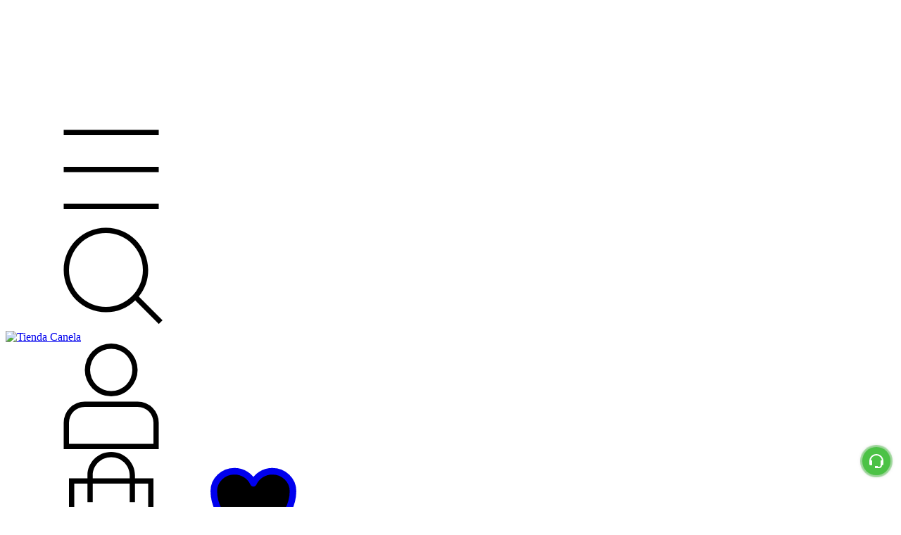

--- FILE ---
content_type: text/html; charset=UTF-8
request_url: https://www.tiendacanela.com.ar/br/bombachas/?Talle=Azul
body_size: 86826
content:
<!DOCTYPE html>
<html xmlns="http://www.w3.org/1999/xhtml" xmlns:fb="http://www.facebook.com/2008/fbml" xmlns:og="http://opengraphprotocol.org/schema/" lang="pt">
    <head>
        <link rel="preconnect" href="https://acdn-us.mitiendanube.com" />
        <link rel="dns-prefetch" href="https://acdn-us.mitiendanube.com" />
        <meta http-equiv="Content-Type" content="text/html; charset=utf-8" />
        <meta http-equiv="X-UA-Compatible" content="IE=edge,chrome=1" />
        <meta name="viewport" content="width=device-width, initial-scale=1" />
        <title>Comprar BOMBACHAS 3x2 em Tienda Canela</title>
        <meta name="description" content="Compre online BOMBACHAS 3x2 Azul por $0,01. Temos culotte &quot;fancy&quot;, tanga hilo &quot;amazonas&quot; e mais. Faça seu pedido e pague-o online." />
        <link rel="preload" href="//acdn-us.mitiendanube.com/stores/001/308/730/themes/rio/dart-style-critical-c3517080a8a3e39e0f0593f0e8da7660.css" as="style" />
        <link rel="preload" href="//acdn-us.mitiendanube.com/stores/001/308/730/themes/rio/dart-style-colors-eb6a7434a25a65a4ddc6be440d12a840.css" as="style" />

                
        
<meta property="og:site_name" content="Tienda Canela" />


<meta property="fb:app_id" content="107147892676939" />


	
	<meta property="og:url" content="https://www.tiendacanela.com.ar/br/productos/lenceria/bombachas/" />
	<meta property="og:title" content="BOMBACHAS 3x2" />
	<meta property="og:description" content="" />




            <meta property="og:image" content="http://acdn-us.mitiendanube.com/stores/001/308/730/themes/common/logo-1395341619-1767407647-8fda15c2a3dec834fff609cd5f71bc3d1767407647.gif?0" />
    <meta property="og:image:secure_url" content="https://acdn-us.mitiendanube.com/stores/001/308/730/themes/common/logo-1395341619-1767407647-8fda15c2a3dec834fff609cd5f71bc3d1767407647.gif?0" />
    





        
        
        <style>
            
            
                
                
                @import url('//fonts.googleapis.com/css?family=Playfair+Display:400,700|Montserrat:400,700&display=swap');

            
            
            
:root {

  
  
  
    
  
      
    
    

    
        
      
        
              
              
  
    
      
    
    
  
  
  
  --main-foreground: #000000;
  --main-background: #ffffff;

  --accent-color: #b70a4d;

  --button-background: #b70a4d;
  --button-foreground: #ffffff;

  --label-background: #b70a4d;
  --label-foreground: #ffffff;

    
  
  --personal-page-main: #ffffff;
  --personal-page-bar-color: #006b6e;
  --personal-page-answer-color: #f9eded;
  --personal-page-answer-selected-color: #dbf9f8;
  
  --countdown-background: #f593b9;
  --countdown-foreground: #ffffff;
  --button-countdown-background: #ffffff;
  --button-countdown-foreground: #b70a4d;

  --filter-background: #b70a4d;
  --filter-text: #ffffff;
  --filter-arrow-background: #f34488;


  --custom-search-title: #b70a4d;
  --custom-search-bg-category: #006b6e;
  --custom-search-text-category: #ffffff;
  --custom-search-btn-bg: #006b6e;

  --check-icon-cart-color: #006b6e;
  --gift-icon-cart-color: #8d0909;
  --progress-bar-color: #006b6e;

  --text-cashback: #b70a4d;
    --wp-question-background: #ffffff;
  --wp-question-text: #000000;

  
  --adbar-background: #b70a4d;
  --adbar-foreground: #ffffff;

  --header-background: #ffffff;
  --header-foreground: #b70a4d;
  --header-transparent-foreground: ;

  --newsletter-background: #FFFFFF;
  --newsletter-foreground: #333333;

  --footer-background: #ffffff;
  --footer-foreground: #000000;

  
  
                    
  --main-foreground-opacity-05: #0000000D;
  --main-foreground-opacity-08: #00000014;
  --main-foreground-opacity-10: #0000001A;
  --main-foreground-opacity-20: #00000033;
  --main-foreground-opacity-30: #0000004D;
  --main-foreground-opacity-40: #00000066;
  --main-foreground-opacity-50: #00000080;
  --main-foreground-opacity-60: #00000099;
  --main-foreground-opacity-80: #000000CC;
  --main-foreground-opacity-90: #000000E6;

  --main-background-opacity-20: #ffffff33;
  --main-background-opacity-30: #ffffff4D;
  --main-background-opacity-50: #ffffff80;
  --main-background-opacity-80: #ffffffCC;
  --main-background-opacity-90: #ffffffE6;

  --accent-color-opacity-20: #b70a4d33;

  --header-foreground-opacity-20: #b70a4d33;
  --header-foreground-opacity-30: #b70a4d4D;

  --header-background-opacity-50: #ffffff80;

  --header-transparent-foreground-opacity-30: 4D;

  --newsletter-foreground-opacity-80: #333333CC;

  --footer-foreground-opacity-20: #00000033;
  --footer-foreground-opacity-30: #0000004D;
  --footer-foreground-opacity-50: #00000080;
  --footer-foreground-opacity-60: #00000099;
  --footer-foreground-opacity-80: #000000CC;

  
  --success: #4bb98c;
  --danger: #dd7774;
  --warning: #dc8f38;

  
  
  --heading-font: "Playfair Display", serif;
  --body-font: "Montserrat", sans-serif;

}
        </style>

        
        <link rel="stylesheet" type="text/css" href="//acdn-us.mitiendanube.com/stores/001/308/730/themes/rio/dart-style-critical-c3517080a8a3e39e0f0593f0e8da7660.css" media="all" />
        <link rel="stylesheet" type="text/css" href="//acdn-us.mitiendanube.com/stores/001/308/730/themes/rio/dart-styles-a8085b1fa5067710c3474aeaa6c9acd1.css" media="all" />

        
        <link rel="stylesheet" type="text/css" href="//acdn-us.mitiendanube.com/stores/001/308/730/themes/rio/dart-style-colors-eb6a7434a25a65a4ddc6be440d12a840.css" media="all" />

        
        <link rel="stylesheet" href="//acdn-us.mitiendanube.com/stores/001/308/730/themes/rio/dart-style-async-eb7324a1d2909fc071ac721c5ace17f7.css" media="print" onload="this.media='all'">

        
        <style>
            /*ocultar logo en pie de página de GGpack envíos*/

body > footer > div.container-fluid > div.footer-payments-shipping-logos.text-center.mb-4 > span:nth-child(2) > img:nth-child(3) {
    display: none;
}

#installments-modal ul.tab-group {
    display: flex;
  }

  /* Pago Nube */
  #installments-modal ul.tab-group #method_pago-nube {
    order: 1;
  }
  /* Mercado Pago */
  #installments-modal ul.tab-group #method_mercado-pago {
    order: 2;
  }
  /* GoCuotas */
  #installments-modal ul.tab-group #method_gocuotas {
    order: 3;
  }
        </style>



        
        
        
        
        
        
        
        
        

    <link href="//acdn-us.mitiendanube.com/stores/001/308/730/themes/common/logo-1918918649-1677593011-c2a686089e811f41572d0ea0b0d94bec1677593011.ico?0" class="js-favicon" rel="icon" type="image/x-icon" />
    <link href="//acdn-us.mitiendanube.com/stores/001/308/730/themes/common/logo-1918918649-1677593011-c2a686089e811f41572d0ea0b0d94bec1677593011.ico?0" class="js-favicon" rel="shortcut icon" type="image/x-icon" />
<link rel="canonical" href="https://www.tiendacanela.com.ar/br/productos/lenceria/bombachas/?Talle=Azul" />

                        <link rel="alternate" hreflang="es-ar" href="https://www.tiendacanela.com.ar/productos/lenceria/bombachas/?Talle=Azul" />
                                <link rel="alternate" hreflang="pt-br" href="https://www.tiendacanela.com.ar/br/productos/lenceria/bombachas/?Talle=Azul" />
                                <link rel="alternate" hreflang="es-es" href="https://www.tiendacanela.com.ar/es/productos/lenceria/bombachas/?Talle=Azul" />
                                <link rel="alternate" hreflang="en-us" href="https://www.tiendacanela.com.ar/us/productos/lenceria/bombachas/?Talle=Azul" />
                                <link rel="alternate" hreflang="es-uy" href="https://www.tiendacanela.com.ar/uy/productos/lenceria/bombachas/?Talle=Azul" />
            <meta name="nuvempay-logo" content="//d26lpennugtm8s.cloudfront.net/assets/common/img/logos/payment/new_logos_payment/nuvempago@2x.png" />
    <meta name="google-site-verification" content="z8NpRpIJETxwzoDmY2QkL5euvLX6dvD0dEHRBllCxJw" />
    <meta name="google-site-verification" content="&lt;script src=&quot;https://apis.google.com/js/platform.js?onload=renderOptIn&quot; async defer&gt;&lt;/script&gt;

&lt;script&gt;
  window.renderOptIn =" />
    <meta name="msvalidate.01" content="A7B88CDDF054E288A22AC758F7B712E4" />

<script>
    !function(f,b,e,v,n,t,s){if(f.fbq)return;n=f.fbq=function(){n.callMethod?
            n.callMethod.apply(n,arguments):n.queue.push(arguments)};if(!f._fbq)f._fbq=n;
            n.push=n;n.loaded=!0;n.version='2.0';n.queue=[];t=b.createElement(e);t.async=!0;
            t.src=v;s=b.getElementsByTagName(e)[0];s.parentNode.insertBefore(t,s)}(window,
        document,'script','https://connect.facebook.net/en_US/fbevents.js');

    
    const tnTrackCookie = document.cookie.match('(^|;) ?tn_track=([^;]*)(;|$)')?.[2].slice(-40).toLowerCase();
    const advancedMatchingConfig = { agent: 'tiendanube-core' };

    if (tnTrackCookie) {
        advancedMatchingConfig.external_id = tnTrackCookie;
    }

    fbq('init', '629125337791109', advancedMatchingConfig);

    
            const fbPageViewEventId = 'page-view-9b5dd04b-79a5-4b41-bb88-db93a74ea182';
        fbq('track', 'PageView', {}, { eventID: fbPageViewEventId });
    
</script>
<noscript>
    <img height="1" width="1" style="display:none" src="https://www.facebook.com/tr?id=629125337791109&ev=PageView&noscript=1"/>
</noscript>


<script type="text/javascript">
    var LS = LS || {};

    LS.store = {
        id : 1308730,
        url : "tiendacanela4.mitiendanube.com",
        custom_url : "www.tiendacanela.com.ar",
        ga4_measurement_id : "G-F6T14PRYC4",
        gads_measurement_id : "AW-16921616546",
        has_preexisting_google_mc_catalog : false,
        has_google_analytics_track_product_ids : false,
        name: "Tienda\u0020Canela",
    };
    LS.cart = {
        id : null,
        subtotal : 0,
        has_non_shippable_products: false,
        has_shippable_products: false,
        items : [
                    ]
    };
    LS.hasCartMinimumValue = false;
    LS.abStorefrontCartExperiments = null;
    LS.lang = "pt_BR";
    LS.langCode = "pt";
    LS.currency = {
        code : "BRL",
        display_short: "R\u0024",
        display_long: "R\u0024",
        cents_separator : ",",
        thousands_separator : "."
    };
    LS.country = "BR";
                    LS.category = {
        id : 6620336,
        name : 'BOMBACHAS\u00203x2',
        google_shopping_category: 'Ropa\u0020y\u0020accesorios\u0020\u003E\u0020Prendas\u0020de\u0020vestir\u0020\u003E\u0020Ropa\u0020interior\u0020y\u0020calcetines\u0020\u003E\u0020Lencer\u00EDa',
        google_item_categories: {"item_category4":"BOMBACHAS 3x2","item_category3":"LENCER\u00cdA","item_category2":"PRODUCTOS"},
    };
                    LS.appliedProductFilters = {"Talle":["Azul"]};
    LS.productsCount = 3;
    LS.productFiltersTypes = {"min_price":"price","max_price":"price","Cor":"color","Tamanho":"size","Arn\u00e9s + Liguero \"medusa\"":"custom","Talle":"custom","Talle Amazonas":"custom","Talle Corpi\u00f1o":"custom","Talle Fancy":"custom","":"price"};
            LS.customer = null;
    LS.template= "category";
    LS.theme = {
        code: "rio",
        name: "Rio",
        custom: true,
    };
    LS.metricsWorkerScriptUrl = "https://acdn-us.mitiendanube.com/assets/stores/js/metrics-worker-c984926f96a2e4787f155a9755d6944a30.js?v=45929720"

    LS.socialScripts = [];
    LS.DOMReady = function(fn) {
        if (document.addEventListener) {
            document.addEventListener('DOMContentLoaded', fn);
        } else {
            document.attachEvent('onreadystatechange', function() {
                if (document.readyState === 'interactive')
                    fn();
            });
        }
    };

    // Making it a thenable so it can be made into a full fledged Promise later
    LS._readyCallbacks = [];
    LS.ready = {
        then: function(callback){
            LS._readyCallbacks.push(callback);
        }
    };

    window.addEventListener('load', () => {
        if(!window.cartService) {
            return;
        }

        window.cartService.setCurrentLoadTime(1769288767);
    });

    window.pageData = {
        id: "category",
        name: "BOMBACHAS\u0020"
    }

    window.initialCart = {"id":null,"subtotal":0,"total":0,"discounts":0,"promotions":[],"shipping_zipcode":null};
    window.metricServiceDispatchQueue = [];
    window.metricService = { dispatch: (event) => window.metricServiceDispatchQueue.push(event) };

    window.translations = {
        cart: {
            error_messages: {
                out_of_stock: 'Este produto está fora de estoque.',
                unavailable_product: 'Este produto não está disponível.',
                update_error: 'Ocorreu um erro ao atualizar o carrinho.',
                subscription_only_product: 'Este produto está disponível apenas para assinaturas.'
            },
            name: 'Carrinho de compras'
        }
    };
</script>


    <script>
        window.recaptchaEnabled = true;
        window.recaptchaV2 = { siteKey: '6Ldp6lUqAAAAAEmZBhIVl_tzMi70KlSohR77QfLc' };
        window.recaptchaV3 = { siteKey: '6LezGnQcAAAAAD5T1ReYv_OMo1EJbDUfPu7srRhU' };
    </script>

    <script type="module">
    import {onCLS, onFCP, onFID, onINP, onLCP, onTTFB} from 'https://unpkg.com/web-vitals@3.5.2/dist/web-vitals.js?module';

    const queue = new Map();
    let shouldLogQueuedMetrics = true;

    const pageInfo = {
        handle: pageData.id,
        url: window.location.href,
    };

    function isMetricValid(metric) {
        return metric && typeof metric.value === 'number' && !isNaN(metric.value) && metric.value >= 0;
    }

    function queueMetric(metric) {
        if (!isMetricValid(metric) || queue.has(metric.name)) return;
        queue.set(metric.name, metric);
    }

    function logQueuedMetrics() {
        if (queue.size === 0 || !shouldLogQueuedMetrics) return;

        shouldLogQueuedMetrics = false;
        logMetrics([...queue.values()]);
    }

    function logMetrics(metrics) {
        if (metrics.length === 0) return;

        const webVitals = Object.fromEntries(
            metrics.map(({name, rating, value}) => [name, {rating, value}])
        );

        const data = JSON.stringify({ pageInfo, webVitals });

        if (!navigator.sendBeacon) {
            fetch('/stats/web_vitals/', {
                method: 'POST',
                headers: { 'Content-Type': 'application/json' },
                body: data
            }).catch(console.error);
        } else {
            navigator.sendBeacon('/stats/web_vitals/', data);
        }
    }


    /**
     * Log network metrics like TTFB, DNS lookup, and connection negotiation
     */
    function logNetworkMetrics(ttfb) {
        if (!isMetricValid(ttfb)) return;

        const metrics = [ttfb];

        const pageNav = ttfb.entries?.[0];
        if (pageNav) {
            const dnsLookup = { name: 'DNS_LOOKUP', value: pageNav.domainLookupEnd - pageNav.domainLookupStart };
            const connectionNegotiation = { name: 'CONNECTION_NEGOTIATION', value: pageNav.connectEnd - pageNav.connectStart };

            if (isMetricValid(dnsLookup)) metrics.push(dnsLookup);
            if (isMetricValid(connectionNegotiation)) metrics.push(connectionNegotiation);
        }

        logMetrics(metrics);
    }

    function listenWebMetrics() {
        onCLS(queueMetric);
        onFCP(queueMetric);
        onFID(queueMetric);
        onINP(queueMetric);
        onLCP(queueMetric);
        onTTFB(logNetworkMetrics);

        addEventListener('visibilitychange', () => {
            if (document.visibilityState === 'hidden') logQueuedMetrics();
        }, { once: true });

        addEventListener('beforeunload', logQueuedMetrics);

        // Safari does not reliably fire the `visibilitychange` event when the page is being unloaded.
        addEventListener('pagehide', logQueuedMetrics);
    }

    listenWebMetrics();

</script>

<script>
    window.enableNativeLibraries = true;
    window.hasMetricsTag = false;
    window.hasFixFilterPaginationTag = false;
    window.hasUpdatingCartStatusTag = false;
    window.hasMaxPaymentDiscountFixTag = false;
</script>

    <script type="text/javascript" src="//acdn-us.mitiendanube.com/assets/stores/js/linkedstore-v2-070071fae09ac00383075bd7e7fe771f30.js?v=45929720" async="true"></script>
    <script>window.vanillaJS = true;</script>

<script type="text/javascript">
            window.skipJQuery = true;
    
    LS.ready.then(() =>  {
        if (!window.jQueryNuvem) {
            window.jQueryNuvem = $
        }
    });
</script>


    
<script type="text/javascript">

    function ga_send_event(category, action, label, value) {
                    var params = {
                hitType : 'event',
                eventCategory : category,
                eventAction : action
            };

            var value_int = parseInt(value,10);
            var maybe_params = {
                eventLabel : label,
                eventValue : isNaN(value_int) ? undefined : value_int
            };
            for(var k in maybe_params) {
                if(maybe_params[k]) {
                    params[k] = maybe_params[k];
                }
            }
                            ga('send', params);
                        }

    
                (function(i,s,o,g,r,a,m){
        i['GoogleAnalyticsObject']=r;i[r]=i[r]||function(){
        (i[r].q=i[r].q||[]).push(arguments)},i[r].l=1*new Date();a=s.createElement(o),
        m=s.getElementsByTagName(o)[0];a.async=1;a.src=g;m.parentNode.insertBefore(a,m)
        })(window,document,'script','//www.google-analytics.com/analytics.js','ga');
                    ga('create', 'UA-210255825-1', {
                                'cookieDomain': 'auto'
            });
            ga('require', 'displayfeatures');

            
            ga('require', 'ec');

            var impression_field_object = {             'id': '139848780',                            'name': 'Culotte &quot;Fancy&quot;',                        'list': 'category',                            'position': 1                     };
        if(LS.category) {
            impression_field_object['category'] = LS.category.name;
        }
        ga('ec:addImpression', impression_field_object);             var impression_field_object = {             'id': '139742922',                            'name': 'Tanga hilo &quot;Amazonas&quot;',                        'list': 'category',                            'position': 2                     };
        if(LS.category) {
            impression_field_object['category'] = LS.category.name;
        }
        ga('ec:addImpression', impression_field_object);             var impression_field_object = {             'id': '139819449',                            'name': 'Bombacha &quot;Trópico&quot;',                        'list': 'category',                            'position': 3                     };
        if(LS.category) {
            impression_field_object['category'] = LS.category.name;
        }
        ga('ec:addImpression', impression_field_object);     
LS.ready.then(function(){
    LS.on(LS.events.productAddedToCart, function(event, data){
        if (!data) {
            data = event.detail;
        }

        var isAdd = data.quantity_added > 0;
        ga('ec:addProduct', {
            'id': data.cart_item.product.id,
            'name': data.cart_item.product.name,
            'price': data.cart_item.unit_price / 100,
            'quantity': data.quantity_added
        });
        ga('ec:setAction', isAdd ? 'add' : 'remove');
        ga('send', 'event', 'UX', 'cart.ajax', isAdd ? 'Added item to cart' : 'Removed item from cart');
    });
});            ga('send', 'pageview');
        
    </script>


    

    <!-- Google tag (gtag.js) -->
    <script async src="https://www.googletagmanager.com/gtag/js?id=G-F6T14PRYC4&l=dataLayerTN"></script>
    <script>
        window.dataLayerTN = window.dataLayerTN || [];
        function gtagTN(){dataLayerTN.push(arguments);}

        gtagTN('consent', 'default', {
            'ad_storage': 'granted',
            'ad_user_data': 'granted',
            'ad_personalization': 'granted',
            'analytics_storage': 'granted'
        });

        gtagTN('js', new Date());

                    gtagTN('config', 'G-F6T14PRYC4');
        
                    gtagTN('config', 'AW-16921616546');
            </script>

    <script>
    const HOME_LIST_ITEM_ID = 'home';
    const CATEGORY_LIST_ITEM_ID = 'category';
    const SEARCH_LIST_ITEM_ID = 'search';

    const LIST_ITEM_NAMES = {
        [HOME_LIST_ITEM_ID]: 'Home',
        [CATEGORY_LIST_ITEM_ID]: 'Category',
        [SEARCH_LIST_ITEM_ID]: 'Search results',
    };

            const PRODUCT_ITEM_SELECTOR = '.js-item-product';

        const findGoogleItemByProductId = function(productId) {
            const googleItems = [{"info":{"item_id":"1016457695","item_brand":"Tienda Canela","item_name":"Culotte \"Fancy\" (Azul, 7)","item_variant":"Azul, 7","price":425.32,"item_category4":"BOMBACHAS 3x2","item_category3":"LENCER\u00cdA","item_category2":"PRODUCTOS"},"source":{"product_id":"139848780","variant_id":"1016457695"}},{"info":{"item_id":"541667124","item_name":"Tanga hilo \"Amazonas\" (Azul)","item_variant":"Azul","price":382.98,"item_category4":"BOMBACHAS 3x2","item_category3":"LENCER\u00cdA","item_category2":"PRODUCTOS"},"source":{"product_id":"139742922","variant_id":"541667124"}},{"info":{"item_id":"1062097201","item_brand":"Tienda Canela","item_name":"Bombacha \"Tr\u00f3pico\" (Azul, S)","item_variant":"Azul, S","price":425.32,"item_category4":"BOMBACHAS 3x2","item_category3":"LENCER\u00cdA","item_category2":"PRODUCTOS"},"source":{"product_id":"139819449","variant_id":"1062097201"}}];
            return googleItems.find(item => item.source.product_id === productId);
        }

        
                    LS.ready.then(function() {
                const PRODUCT_GRID_SELECTOR = '.js-product-table,.product-grid,.js-infinite-grid,.js-masonry-grid';
                const itemListId = "category";

                document.querySelectorAll(PRODUCT_GRID_SELECTOR).forEach(element => {
                    element.addEventListener('click', function(event) {
                        const product = event.target.closest(PRODUCT_ITEM_SELECTOR);
                        if (!product) {
                            return;
                        }

                        const productId = product.dataset.productId;
                        const name = event.target.closest('a')?.getAttribute('title');

                        if (!productId || !name) {
                            return;
                        }

                        const googleItem = findGoogleItemByProductId(productId);
                        const googleItemId = googleItem?.info?.item_id ?? productId;

                        const eventItem = {
                            item_id: googleItemId,
                            item_name: name,
                            item_list_id: itemListId,
                            item_list_name: LIST_ITEM_NAMES[itemListId]
                        };


                        if(typeof gtagNsGA4 === 'function') {
                            gtagNsGA4('event', 'select_item', {
                                items: [eventItem]
                            });
                        }

                        if(typeof gtagTN === 'function') {
                            gtagTN('event', 'select_item', {
                                items: [{
                                    ...eventItem,
                                    id: eventItem.item_id,
                                }]
                            });
                        }

                                                    dataLayer.push({ ecommerce: null });
                            dataLayer.push({
                                event: 'select_item',
                                ecommerce: {
                                    items: [eventItem]
                                }
                            });
                                            });
                });
            });
            </script>    <script>
    const PERSISTED_CONFIG_LOCAL_STORAGE_KEY = 'persisted_config';

    const HOME_ITEM_LIST_ID = 'home';
    const CATEGORY_ITEM_LIST_ID = 'category';
    const SEARCH_ITEM_LIST_ID = 'search';
    const CART_ITEM_LIST_ID = 'cart';
    const PRODUCT_ITEM_LIST_ID = 'product';

    const ITEM_LIST_NAMES = {
        [HOME_ITEM_LIST_ID]: 'Home',
        [CATEGORY_ITEM_LIST_ID]: 'Category',
        [SEARCH_ITEM_LIST_ID]: 'Search results',
        [CART_ITEM_LIST_ID]: 'Shopping cart',
        [PRODUCT_ITEM_LIST_ID]: 'Product detail'
    };

    const GOOGLE_BUSINESS_VERTICAL_RETAIL = 'retail';

    function removeNullEntries(data) {
        Object.entries(data).forEach(([key, value]) => {
            if (!value) {
                delete data[key];
            }
        });
    }

    function formatCartItemIntoGoogleAnalyticsItem(cartItem) {
        const cartItemId = cartItem.item_id ?? cartItem.id;
        const persistedConfig = JSON.parse(window.localStorage.getItem(PERSISTED_CONFIG_LOCAL_STORAGE_KEY) ?? '{}');
        const itemListId = persistedConfig[`ga_item_list-${cartItemId}`] ?? CART_ITEM_LIST_ID;

        const cartItemData = {
            item_id: cartItem.google_item_id,
            item_brand: cartItem.brand,
            item_name: cartItem.name,
            item_variant: cartItem.short_variant_name,
            price: +((cartItem.unit_price / 100).toFixed(2)),
            quantity: Math.abs(cartItem.quantity),
            item_list_id: itemListId,
            item_list_name: ITEM_LIST_NAMES[itemListId],
            ...cartItem.google_item_categories
        };

        removeNullEntries(cartItemData);

        return cartItemData;
    }

    const formatCartItemForUnifiedGtag = (cartItem) => {
        const cartItemDataForGa4 = formatCartItemIntoGoogleAnalyticsItem(cartItem);

        return {
            ...cartItemDataForGa4,
            id: cartItemDataForGa4.item_id,
            google_business_vertical: GOOGLE_BUSINESS_VERTICAL_RETAIL
        };
    }
</script>

            <script>
    
    
            const viewItemListFromCategoryPageEventData = {
            items: [
                                    {"item_id":"1016457695","item_brand":"Tienda Canela","item_name":"Culotte \"Fancy\" (Azul, 7)","item_variant":"Azul, 7","price":425.32,"item_category4":"BOMBACHAS 3x2","item_category3":"LENCER\u00cdA","item_category2":"PRODUCTOS","item_list_id":"category","item_list_name":"Category","id":"1016457695","google_business_vertical":"retail"},
                                    {"item_id":"541667124","item_name":"Tanga hilo \"Amazonas\" (Azul)","item_variant":"Azul","price":382.98,"item_category4":"BOMBACHAS 3x2","item_category3":"LENCER\u00cdA","item_category2":"PRODUCTOS","item_list_id":"category","item_list_name":"Category","id":"541667124","google_business_vertical":"retail"},
                                    {"item_id":"1062097201","item_brand":"Tienda Canela","item_name":"Bombacha \"Tr\u00f3pico\" (Azul, S)","item_variant":"Azul, S","price":425.32,"item_category4":"BOMBACHAS 3x2","item_category3":"LENCER\u00cdA","item_category2":"PRODUCTOS","item_list_id":"category","item_list_name":"Category","id":"1062097201","google_business_vertical":"retail"},
                            ]
        };

        gtagTN('event', 'view_item_list', viewItemListFromCategoryPageEventData);
    
    
    
    </script>
    
            <script>
    <!-- Google Tag Manager -->
        (function(w,d,s,l,i){w[l]=w[l]||[];w[l].push({'gtm.start':
                new Date().getTime(),event:'gtm.js'});var f=d.getElementsByTagName(s)[0],
                j=d.createElement(s),dl=l!='dataLayer'?'&l='+l:'';j.async=true;j.src=
                'https://www.googletagmanager.com/gtm.js?id='+i+dl;f.parentNode.insertBefore(j,f);
                })(window,document,'script','dataLayer','GTM-PWW8LHDQ');
    <!-- End Google Tag Manager -->
</script>

        <script>
    
        window.dataLayer = window.dataLayer || [];

    
    
        dataLayer.push({ ecommerce: null });
        dataLayer.push({
            event: "view_item_list",
            ecommerce: {
                items: [
                                            {"item_id":"1016457695","item_brand":"Tienda Canela","item_name":"Culotte \"Fancy\" (Azul, 7)","item_variant":"Azul, 7","price":425.32,"item_category4":"BOMBACHAS 3x2","item_category3":"LENCER\u00cdA","item_category2":"PRODUCTOS","item_list_id":"category","item_list_name":"Category"},
                                            {"item_id":"541667124","item_name":"Tanga hilo \"Amazonas\" (Azul)","item_variant":"Azul","price":382.98,"item_category4":"BOMBACHAS 3x2","item_category3":"LENCER\u00cdA","item_category2":"PRODUCTOS","item_list_id":"category","item_list_name":"Category"},
                                            {"item_id":"1062097201","item_brand":"Tienda Canela","item_name":"Bombacha \"Tr\u00f3pico\" (Azul, S)","item_variant":"Azul, S","price":425.32,"item_category4":"BOMBACHAS 3x2","item_category3":"LENCER\u00cdA","item_category2":"PRODUCTOS","item_list_id":"category","item_list_name":"Category"},
                                    ]
            }
        });

    
    
    
    </script>
    
        <script>
        var fb_params = {
            referrer: document.referrer,
            userAgent: navigator.userAgent,
            language: 'pt-BR'
        };
        
                        
        let pixelFunction = 'track';
        let pixelEvent = null;
        let fbEventId = null;
        const fbTimestamp = new Date().getTime();
        let contentType = 'product';
        let includeEventId = true;
        
                    fb_params['content_ids'] = ['1016457695','541667124','1062097201'];
            fb_params['content_type'] = contentType;
            if(LS.category) {
                fb_params['content_name'] = LS.category.name;
                if(LS.category.google_shopping_category) {
                                                            fb_params['content_category'] = LS.category.google_shopping_category.replace(/&/g, '&amp;');
                }
            }
                            pixelFunction = 'trackCustom';
                pixelEvent = 'ViewCategory';
                fbEventId = 'view-category-9b5dd04b-79a5-4b41-bb88-db93a74ea182';

                                    
        if(pixelEvent) {
            if (includeEventId) {
                fbq(pixelFunction, pixelEvent, fb_params, { eventID: fbEventId });
            } else {
                fbq(pixelFunction, pixelEvent, fb_params);
            }
        }

                    LS.ready.then(function() {
                            LS.on(LS.events.productAddedToCart, function (event, data) {
                    data ??= event.detail;
                    if (!data?.cart?.products?.length) {
                        return;
                    }

                    const { cart, cart_item: cartItem, quantity_added: quantityAdded, social_event_id_suffix: fbEventIdSuffix } = data;
                    const value = +cart.total;

                    // Facebook Pixel does not have an event to remove products from the cart.
                    if (value <= 0) {
                        return;
                    }
                    const getVariantContentId = (cartProduct) => {
                                                    return cartProduct.variant_id.toString();
                                            };
                                            const content_ids = cart.products.map(getVariantContentId);
                        const contents = cart.products.map(product => ({
                            id: getVariantContentId(product),
                            quantity: product.quantity,
                            item_price: +product.price,
                        }));
                    
                    const customData = {
                        referrer: document.referrer,
                        userAgent: navigator.userAgent,
                        language: 'pt-BR',
                        content_ids: content_ids,
                        contents: contents,
                        content_type: contentType,
                        currency: LS.currency.code,
                        quantity: quantityAdded,
                        value
                    };

                    
                    const fbAddToCartEventId = `add-to-cart-${fbEventIdSuffix}`;
                    trackAddToCartAJAX(customData, fbAddToCartEventId);
                                            sendNubeSocialTracking(cart.id, cartItem.id, customData, fbAddToCartEventId);
                                    });
            });
        
        function trackAddToCartAJAX(customData, fbEventId) {
            const eventName = 'AddToCart';
            fbq('track', eventName, customData, { eventID: fbEventId });
        }

        async function sendNubeSocialTracking(cartId, cartItemId, customData, fbEventId) {
            let data = {
                event_name: 'AddToCart',
                cart_id: cartId,
                cart_product_id: cartItemId,
                event_id: fbEventId,
            };

            Object.assign(data, customData)

            setTimeout(function() {
                new Image().src = '/fb-capi/?' + new URLSearchParams(data);
            }, 500);
        }
    </script>
<script type="text/javascript">
    function amplitude_log_event(event, properties) {
        // dummy function
        return true;
    }
</script>


        <script>
        !function (w, d, t) {w.TiktokAnalyticsObject=t;var ttq=w[t]=w[t]||[];ttq.methods=["page","track","identify", "instances","debug","on","off","once","ready","alias","group","enableCookie","disableCookie"],ttq.setAndDefer=function(t,e){t[e]=function(){t.push([e].concat(Array.prototype.slice.call(arguments,0)))}};for(var i=0;i<ttq.methods.length;i++)ttq.setAndDefer(ttq,ttq.methods[i]);ttq.instance=function(t){for(var e=ttq._i[t]||[],n=0;n<ttq.methods.length;n++)ttq.setAndDefer(e,ttq.methods[n]);return e},ttq.load=function(e,n){var i="https://analytics.tiktok.com/i18n/pixel/events.js";ttq._i=ttq._i||{},ttq._i[e]=[],ttq._i[e]._u=i,ttq._t=ttq._t||{},ttq._t[e]=+new Date,ttq._o=ttq._o||{},ttq._o[e]=n||{},ttq._partner=ttq._partner||"Nuvemshop";var o=document.createElement("script");o.type="text/javascript",o.async=!0,o.src=i+"?sdkid="+e+"&lib="+t;var a=document.getElementsByTagName("script")[0];a.parentNode.insertBefore(o,a)};

        ttq.load('D1BGII3C77U7P8J6DPKG');
        }(window, document, 'ttq');
    </script>
    <script>
        const tiktokTimestamp = new Date().getTime();
        let eventName = '';
        let ttEventId = '';
        let eventParams = {
            partner_name: 'Nuvemshop',
            content_type: 'product',
            currency: LS.currency.code,
            value: LS.cart.subtotal / 100,
        };

        
        const pageViewEventId = 'pageview-9b5dd04b-79a5-4b41-bb88-db93a74ea182';
        ttq.track('Pageview', {}, { event_id: pageViewEventId });

        if (eventName) {
            ttq.track(eventName, eventParams, { event_id: ttEventId });
        }

        LS.ready.then(function() {
                        LS.on(LS.events.productAddedToCart, function (event, data) {

                data ??= event.detail;

                const { cart_item: cartItem, quantity_added: quantityAdded, social_event_id_suffix: ttEventIdSuffix } = data;
                const price = cartItem.unit_price / 100;
                const itemWasRemovedFromCart = price * quantityAdded <= 0;

                if (itemWasRemovedFromCart) {
                    return;
                }

                const eventName = 'AddToCart';

                const eventParams = {
                    partner_name: 'Nuvemshop',
                    content_type: 'product',
                    currency: LS.currency.code,
                    quantity: +quantityAdded,
                    content_id: cartItem.variant_id,
                    price,
                    value: LS.data.cart.subtotal / 100,
                };

                const productDescription = '';

                if (productDescription) {
                    eventParams['description'] = productDescription;
                }

                const ttAddToCartEventId = `add-to-cart-${ttEventIdSuffix}`;

                ttq.track(eventName, eventParams, { event_id: ttAddToCartEventId });
            });
        });
    </script>







        
        
    <script type="application/ld+json" data-component='structured-data.page'>
    {
        "@context": "https://schema.org/",
        "@type": "WebPage",
        "name": "Comprar BOMBACHAS 3x2 em Tienda Canela",
                    "description": "Compre online BOMBACHAS 3x2 Azul por $0,01. Temos culotte &quot;fancy&quot;, tanga hilo &quot;amazonas&quot; e mais. Faça seu pedido e pague-o online.",
                "breadcrumb": {
            "@type": "BreadcrumbList",
            "itemListElement": [
            {
                "@type": "ListItem",
                "position": 1,
                "name": "Início",
                "item": "https://www.tiendacanela.com.ar/br"
            },                                                {
                        "@type": "ListItem",
                        "position": 2,
                        "name": "BOMBACHAS 3x2",
                        "item": "https://www.tiendacanela.com.ar/br/bombachas/"
                    }                                        ]
        }    }
    </script>


    </head>
    <body class="js-head-offset head-offset  template-category">

        
        <svg xmlns="http://www.w3.org/2000/svg" class="hidden">

		<symbol id="check_icon" xmlns="http://www.w3.org/2000/svg" viewBox="0 0 20 20" fill="currentColor" class="size-5">
	<path fill-rule="evenodd" d="M10 18a8 8 0 1 0 0-16 8 8 0 0 0 0 16Zm3.857-9.809a.75.75 0 0 0-1.214-.882l-3.483 4.79-1.88-1.88a.75.75 0 1 0-1.06 1.061l2.5 2.5a.75.75 0 0 0 1.137-.089l4-5.5Z" clip-rule="evenodd" />
	</symbol>
	  
	<symbol id="flag_goal" xmlns="http://www.w3.org/2000/svg" viewBox="0 0 20 20" fill="currentColor" class="size-5">
	<path d="M3.5 2.75a.75.75 0 0 0-1.5 0v14.5a.75.75 0 0 0 1.5 0v-4.392l1.657-.348a6.449 6.449 0 0 1 4.271.572 7.948 7.948 0 0 0 5.965.524l2.078-.64A.75.75 0 0 0 18 12.25v-8.5a.75.75 0 0 0-.904-.734l-2.38.501a7.25 7.25 0 0 1-4.186-.363l-.502-.2a8.75 8.75 0 0 0-5.053-.439l-1.475.31V2.75Z" />
	</symbol>

	<symbol id="price_gift" xmlns="http://www.w3.org/2000/svg" viewBox="0 0 20 20" fill="currentColor" class="size-5">
	<path fill-rule="evenodd" d="M14 6a2.5 2.5 0 0 0-4-3 2.5 2.5 0 0 0-4 3H3.25C2.56 6 2 6.56 2 7.25v.5C2 8.44 2.56 9 3.25 9h6V6h1.5v3h6C17.44 9 18 8.44 18 7.75v-.5C18 6.56 17.44 6 16.75 6H14Zm-1-1.5a1 1 0 0 1-1 1h-1v-1a1 1 0 1 1 2 0Zm-6 0a1 1 0 0 0 1 1h1v-1a1 1 0 0 0-2 0Z" clip-rule="evenodd" />
	<path d="M9.25 10.5H3v4.75A2.75 2.75 0 0 0 5.75 18h3.5v-7.5ZM10.75 18v-7.5H17v4.75A2.75 2.75 0 0 1 14.25 18h-3.5Z" />
	</symbol>
	  

	 <symbol id="bars" viewBox="0 0 512 512">
		<path d="M486.4,102.45H25.6V76.85H486.4Zm0,179.2H25.6v-25.6H486.4Zm0,179.2H25.6v-25.6H486.4Z"/>
	</symbol>

	<symbol id="search" viewBox="0 0 512 512">
		<path d="M389.68,359.13A204,204,0,0,0,435.2,230.4c0-113.11-91.69-204.8-204.8-204.8S25.6,117.29,25.6,230.4s91.69,204.8,204.8,204.8a204.13,204.13,0,0,0,142-57.19L486.69,492.34l18.1-18.1ZM230.4,409.6A179.2,179.2,0,1,1,409.6,230.4,179.2,179.2,0,0,1,230.4,409.6Z"/>
	</symbol>

	<symbol id="user" viewBox="0 0 512 512">
		<path d="M384,281.6H128A102.41,102.41,0,0,0,25.6,384V512H486.4V384A102.41,102.41,0,0,0,384,281.6Zm76.8,204.8H51.2V384A76.79,76.79,0,0,1,128,307.2H384A76.79,76.79,0,0,1,460.8,384ZM256,256A128,128,0,1,0,128,128,128,128,0,0,0,256,256Zm0-230.4A102.4,102.4,0,1,1,153.6,128,102.41,102.41,0,0,1,256,25.6Z"/>
	</symbol>

	<symbol id="home" viewBox="0 0 512 512">
		<path d="m256 0 225.7 183.3v325H30.3v-325L256 0zM56.9 195.9v285.8h106.2V309.2c0-36.7 29.7-66.4 66.4-66.4h53.1c36.7 0 66.4 29.7 66.4 66.4v172.6h106.2V195.9L256 34.2 56.9 195.9zm265.5 285.9V309.2c0-22-17.8-39.8-39.8-39.8h-53.1c-22 0-39.8 17.8-39.8 39.8v172.6h132.7z"/>
	</symbol>

	<symbol id="bag" viewBox="0 0 512 512">
		<path d="M371.2 128v-14.2C371.2 50.87 319.43.2 256 .2S140.8 50.87 140.8 113.8V128H51.2v281.6c0 56.55 45.85 102.4 102.4 102.4h204.8c56.55 0 102.4-45.85 102.4-102.4V128h-89.6Zm-204.8-14.2c0-48.41 39.92-88 89.6-88s89.6 39.59 89.6 88V128H166.4v-14.2Zm268.8 295.8c0 42.42-34.39 76.8-76.8 76.8H153.6c-42.42 0-76.8-34.38-76.8-76.8v-256h64v89.8h25.6v-89.8h179.2v89.8h25.6v-89.8h64v256Z"/>
	</symbol>
	<symbol id="heart-bag" xmlns="http://www.w3.org/2000/svg" viewBox="0 0 24 24" stroke-width="1.5" stroke="currentColor" class="size-6">
		<path stroke-linecap="round" stroke-linejoin="round" d="M21 8.25c0-2.485-2.099-4.5-4.688-4.5-1.935 0-3.597 1.126-4.312 2.733-.715-1.607-2.377-2.733-4.313-2.733C5.1 3.75 3 5.765 3 8.25c0 7.22 9 12 9 12s9-4.78 9-12Z" />
	</symbol>

	<symbol id="globe" viewBox="0 0 512 512">
		<path d="M256,.28C114.62.28,0,114.89,0,256.28s114.62,256,256,256,256-114.62,256-256S397.38.28,256,.28ZM468.32,166.68h-116.5c-8.69-58.05-25.47-106.24-47.02-135.51,73.93,15.96,134.7,67.3,163.52,135.51ZM332.8,256.28c0,22.31-1.29,43.68-3.49,64h-146.63c-2.19-20.32-3.49-41.69-3.49-64s1.29-43.68,3.49-64h146.63c2.19,20.32,3.49,41.69,3.49,64ZM277.26,474.57c-9.23,9.77-16.43,12.11-21.26,12.11s-12.02-2.34-21.26-12.11c-9.29-9.82-18.83-25.4-27.38-46.78-9.07-22.69-16.39-50.58-21.32-81.91h139.92c-4.93,31.33-12.24,59.23-21.32,81.91-8.55,21.38-18.1,36.96-27.38,46.78ZM186.04,166.68c4.93-31.33,12.25-59.23,21.32-81.91,8.55-21.38,18.09-36.96,27.38-46.78,9.24-9.77,16.43-12.11,21.26-12.11s12.02,2.34,21.26,12.11c9.29,9.82,18.83,25.4,27.38,46.78,9.07,22.68,16.39,50.58,21.32,81.91h-139.92ZM207.2,31.17c-21.56,29.27-38.33,77.46-47.02,135.51H43.68C72.5,98.46,133.26,47.13,207.2,31.17ZM34.8,192.28h122.16c-2.11,20.49-3.36,41.86-3.36,64s1.24,43.51,3.36,64H34.8c-5.88-20.34-9.2-41.77-9.2-64s3.32-43.66,9.2-64ZM43.68,345.88h116.5c8.69,58.05,25.46,106.24,47.02,135.51-73.93-15.96-134.7-67.3-163.52-135.51ZM304.8,481.38c21.55-29.27,38.33-77.46,47.02-135.51h116.5c-28.82,68.21-89.59,119.55-163.52,135.51ZM477.2,320.28h-122.16c2.11-20.49,3.36-41.86,3.36-64s-1.24-43.51-3.36-64h122.16c5.88,20.34,9.2,41.77,9.2,64s-3.32,43.66-9.2,64Z"/>
	</symbol>

	
	<symbol id="arrow-long" viewBox="0 0 512 512">
		<path d="M442.7,243.2l-54.95-54.95,18.1-18.1L491.7,256l-85.85,85.85-18.1-18.1L442.7,268.8H25.6V243.2Z"/>
	</symbol>

	<symbol id="chevron" viewBox="0 0 256 512">
		<path d="M210.72,256,15,60.25l18.11-18.1L246.93,256,33.08,469.85,15,451.75Z"/>
	</symbol>

	
	
	
	<symbol id="play" viewBox="0 0 448 512">
		<path d="M424.4 214.7L72.4 6.6C43.8-10.3 0 6.1 0 47.9V464c0 37.5 40.7 60.1 72.4 41.3l352-208c31.4-18.5 31.5-64.1 0-82.6zm-16.2 55.1l-352 208C45.6 483.9 32 476.6 32 464V47.9c0-16.3 16.4-18.4 24.1-13.8l352 208.1c10.5 6.2 10.5 21.4.1 27.6z"/>
	</symbol>

	
	<symbol id="filter" viewBox="0 0 512 512">
		<path d="M254.71,64a64,64,0,0,0-125.42,0H25.6V89.6H129.29a64,64,0,0,0,125.42,0H486.4V64ZM192,115.2a38.4,38.4,0,1,1,38.4-38.4A38.4,38.4,0,0,1,192,115.2Zm0,256a64,64,0,0,0-62.71,51.2H25.6V448H129.29a64,64,0,0,0,125.42,0H486.4V422.4H254.71A64,64,0,0,0,192,371.2Zm0,102.4a38.4,38.4,0,1,1,38.4-38.4A38.4,38.4,0,0,1,192,473.6ZM320,192a64,64,0,0,0-62.71,51.2H25.6v25.6H257.29a64,64,0,0,0,125.42,0H486.4V243.2H382.71A64,64,0,0,0,320,192Zm0,102.4A38.4,38.4,0,1,1,358.4,256,38.4,38.4,0,0,1,320,294.4Z"/>
	</symbol>

	
	<symbol id="times" viewBox="0 0 512 512">
		<path d="M256,274.92,72.67,458.25l-18.1-18.1L237.9,256.82,54.57,73.49l18.1-18.11L256,238.72,439.33,55.38l18.1,18.11L274.1,256.82,457.43,440.15l-18.1,18.1Z"/>
	</symbol>

	<symbol id="check" viewBox="0 0 512 512">
		<path d="M197.3,402.1s0,0-18.1-18.1l18.1,18.1h0c-10,10-26.21,10-36.21,0l-109.9-109.9c-10-10-10-26.21,0-36.2h0c10-10,26.21-10,36.2,0l73.69,73.69c10,10,26.21,10,36.2,0L424.6,102.4c10-10,26.21-10,36.2,0h0c10,10,10,26.21,0,36.2L197.3,402.1Z"/>
	</symbol>

	<symbol id="edit" viewBox="0 0 576 512">
		<path d="M417.8 315.5l20-20c3.8-3.8 10.2-1.1 10.2 4.2V464c0 26.5-21.5 48-48 48H48c-26.5 0-48-21.5-48-48V112c0-26.5 21.5-48 48-48h292.3c5.3 0 8 6.5 4.2 10.2l-20 20c-1.1 1.1-2.7 1.8-4.2 1.8H48c-8.8 0-16 7.2-16 16v352c0 8.8 7.2 16 16 16h352c8.8 0 16-7.2 16-16V319.7c0-1.6.6-3.1 1.8-4.2zm145.9-191.2L251.2 436.8l-99.9 11.1c-13.4 1.5-24.7-9.8-23.2-23.2l11.1-99.9L451.7 12.3c16.4-16.4 43-16.4 59.4 0l52.6 52.6c16.4 16.4 16.4 43 0 59.4zm-93.6 48.4L403.4 106 169.8 339.5l-8.3 75.1 75.1-8.3 233.5-233.6zm71-85.2l-52.6-52.6c-3.8-3.8-10.2-4-14.1 0L426 83.3l66.7 66.7 48.4-48.4c3.9-3.8 3.9-10.2 0-14.1z"/>
	</symbol>

	<symbol id="eye" viewBox="0 0 576 512">
		<path d="M288 288a64 64 0 0 0 0-128c-1 0-1.88.24-2.85.29a47.5 47.5 0 0 1-60.86 60.86c0 1-.29 1.88-.29 2.85a64 64 0 0 0 64 64zm284.52-46.6C518.29 135.59 410.93 64 288 64S57.68 135.64 3.48 241.41a32.35 32.35 0 0 0 0 29.19C57.71 376.41 165.07 448 288 448s230.32-71.64 284.52-177.41a32.35 32.35 0 0 0 0-29.19zM288 96a128 128 0 1 1-128 128A128.14 128.14 0 0 1 288 96zm0 320c-107.36 0-205.46-61.31-256-160a294.78 294.78 0 0 1 129.78-129.33C140.91 153.69 128 187.17 128 224a160 160 0 0 0 320 0c0-36.83-12.91-70.31-33.78-97.33A294.78 294.78 0 0 1 544 256c-50.53 98.69-148.64 160-256 160z"/>
	</symbol>

	<symbol id="eye-closed" viewBox="0 0 576 512">
		<path d="M636.995 485.251L22.9945 1.75064C21.3379 0.426688 19.2235 -0.185349 17.1158 0.0490439C15.0081 0.283436 13.0798 1.34508 11.7545 3.00064L1.75455 15.5106C0.429468 17.166 -0.184241 19.2797 0.0482696 21.3873C0.28078 23.4949 1.34049 25.4239 2.99454 26.7506L616.995 510.251C617.815 510.908 618.757 511.397 619.767 511.69C620.776 511.982 621.834 512.073 622.879 511.957C623.923 511.841 624.935 511.52 625.856 511.013C626.777 510.506 627.588 509.822 628.245 509.001L638.245 496.491C639.569 494.834 640.181 492.72 639.946 490.612C639.712 488.504 638.65 486.576 636.995 485.251ZM319.995 96.0006C353.931 96.0377 386.467 109.535 410.463 133.532C434.46 157.529 447.957 190.064 447.995 224.001C447.995 245.621 442.095 265.691 432.595 283.571L458.045 303.571C471.645 280.091 479.995 253.141 479.995 224.001C479.995 187.171 467.085 153.691 446.215 126.671C502.128 154.898 547.602 200.196 576.045 256.001C559.047 289 536.067 318.554 508.275 343.161L533.595 363.101C562.065 336.821 586.465 305.841 604.525 270.591C606.812 266.066 608.004 261.066 608.004 255.996C608.004 250.925 606.812 245.926 604.525 241.401C550.295 135.591 442.935 64.0006 319.995 64.0006C275.078 63.9768 230.688 73.6756 189.875 92.4306L235.645 128.431C258.235 108.521 287.555 96.0006 319.995 96.0006ZM380.855 242.831C383.988 233.278 384.797 223.116 383.211 213.188C381.626 203.26 377.694 193.855 371.741 185.753C365.788 177.652 357.988 171.088 348.987 166.609C339.987 162.13 330.047 159.864 319.995 160.001C318.995 160.001 318.105 160.241 317.145 160.291C321.026 170.685 320.941 182.145 316.905 192.481L380.855 242.831ZM163.235 193.671C161.155 203.649 160.07 213.808 159.995 224.001C159.892 250.808 166.552 277.208 179.359 300.758C192.166 324.308 210.706 344.248 233.263 358.732C255.82 373.217 281.667 381.778 308.41 383.623C335.154 385.469 361.931 380.539 386.265 369.291L356.685 346.001C344.985 349.531 332.835 352.001 320.005 352.001C286.067 351.964 253.53 338.466 229.532 314.47C205.534 290.474 192.034 257.938 191.995 224.001C191.995 221.561 192.585 219.281 192.715 216.881L163.235 193.671ZM319.995 416.001C212.635 416.001 114.525 354.691 63.9945 256.001C81.4245 222.001 105.085 193.281 132.305 169.281L106.445 148.911C77.9645 175.191 53.5745 206.161 35.5145 241.411C33.227 245.936 32.0351 250.935 32.0351 256.006C32.0351 261.076 33.227 266.076 35.5145 270.601C89.7045 376.411 197.065 448.001 319.995 448.001C364.911 448.024 409.301 438.325 450.115 419.571L420.865 396.571C389.055 408.841 355.145 416.001 319.995 416.001Z"/>
	</symbol>

	<symbol id="minus" viewBox="0 0 512 512">
		<path d="M486.4,269.27H25.6v-25.6H486.4Z"/>
	</symbol>

	<symbol id="plus" viewBox="0 0 512 512">
		<path d="M268.8,268.8V486.4H243.2V268.8H25.6V243.2H243.2V25.6h25.6V243.2H486.4v25.6Z"/>
	</symbol>

	<symbol id="trash-alt" viewBox="0 0 448 512">
		<path d="M428.8,102.45a51.2,51.2,0,0,0-51.2-51.2H300.8V25.65A25.6,25.6,0,0,0,275.2.05H172.8a25.6,25.6,0,0,0-25.6,25.6v25.6H70.4a51.2,51.2,0,0,0-51.2,51.2v76.8H44.8v281.6A51.2,51.2,0,0,0,96,512.05H352a51.2,51.2,0,0,0,51.2-51.2V179.25h25.6Zm-256-76.8H275.2v25.6H172.8Zm204.8,435.2a25.6,25.6,0,0,1-25.6,25.6H96a25.6,25.6,0,0,1-25.6-25.6V179.25H377.6Zm25.6-307.2H44.8v-51.2a25.6,25.6,0,0,1,25.6-25.6H377.6a25.6,25.6,0,0,1,25.6,25.6ZM172.8,435.25H147.2V204.85h25.6Zm128,0H275.2V204.85h25.6Z"/>
	</symbol>

	<symbol id="info-circle" viewBox="0 0 512 512">
		<path d="M256 40c118.621 0 216 96.075 216 216 0 119.291-96.61 216-216 216-119.244 0-216-96.562-216-216 0-119.203 96.602-216 216-216m0-32C119.043 8 8 119.083 8 256c0 136.997 111.043 248 248 248s248-111.003 248-248C504 119.083 392.957 8 256 8zm-36 344h12V232h-12c-6.627 0-12-5.373-12-12v-8c0-6.627 5.373-12 12-12h48c6.627 0 12 5.373 12 12v140h12c6.627 0 12 5.373 12 12v8c0 6.627-5.373 12-12 12h-72c-6.627 0-12-5.373-12-12v-8c0-6.627 5.373-12 12-12zm36-240c-17.673 0-32 14.327-32 32s14.327 32 32 32 32-14.327 32-32-14.327-32-32-32z"/>
	</symbol>

	<symbol id="truck" viewBox="0 0 640 512">
		<path d="M615.11,238.15l-51.78-77.69a50.61,50.61,0,0,0-42.11-22.53H454.94V87.33a50.61,50.61,0,0,0-50.6-50.61H67a50.6,50.6,0,0,0-50.6,50.61V357.2A50.6,50.6,0,0,0,67,407.81H85.55a84.35,84.35,0,0,0,165.29,0H355.43a84.35,84.35,0,0,0,165.29,0H573a50.6,50.6,0,0,0,50.6-50.61v-91A50.58,50.58,0,0,0,615.11,238.15ZM454.94,171.66h66.28a16.85,16.85,0,0,1,14,7.51l40,60H454.94ZM168.19,441.54a50.6,50.6,0,1,1,50.61-50.6A50.61,50.61,0,0,1,168.19,441.54Zm187.24-67.47H250.84a84.35,84.35,0,0,0-165.29,0H67A16.87,16.87,0,0,1,50.12,357.2V87.33A16.87,16.87,0,0,1,67,70.46H404.34A16.86,16.86,0,0,1,421.2,87.33v221A84.43,84.43,0,0,0,355.43,374.07Zm82.64,67.47a50.6,50.6,0,1,1,50.6-50.6A50.61,50.61,0,0,1,438.07,441.54ZM589.88,357.2A16.87,16.87,0,0,1,573,374.07H520.72a84.45,84.45,0,0,0-65.78-65.78V272.87H589.88Z"/>
	</symbol>

	<symbol id="store-alt" viewBox="0 0 640 512">
		<path d="M572.86,164.8a12.74,12.74,0,0,0-1.79-6.59l-91.19-152A12.82,12.82,0,0,0,468.9,0H104.1a12.82,12.82,0,0,0-11,6.21l-91.2,152A12.82,12.82,0,0,0,.14,164.8h0v30.4a81,81,0,0,0,60.8,78.3V499.2A12.8,12.8,0,0,0,73.7,512H499.3a12.8,12.8,0,0,0,12.8-12.8V273.5a81,81,0,0,0,60.8-78.3V164.8ZM111.35,25.6h350.3L537.49,152h-502Zm51.15,152H273.7v17.6a55.6,55.6,0,1,1-111.2,0Zm136.8,0H410.5v17.6a55.6,55.6,0,0,1-111.2,0ZM25.7,195.2V177.6H136.9v17.6a55.6,55.6,0,1,1-111.2,0ZM334.5,486.4h-96v-144a12.8,12.8,0,0,1,12.8-12.8h70.4a12.8,12.8,0,0,1,12.8,12.8Zm25.6,0v-144A38.4,38.4,0,0,0,321.7,304H251.3a38.4,38.4,0,0,0-38.4,38.4v144H86.5V275.87a80.78,80.78,0,0,0,63.2-37.24,80.82,80.82,0,0,0,136.8,0,80.82,80.82,0,0,0,136.8,0,80.78,80.78,0,0,0,63.2,37.24V486.4ZM491.7,250.8a55.6,55.6,0,0,1-55.6-55.6V177.6H547.3v17.6A55.6,55.6,0,0,1,491.7,250.8Z"/>
	</symbol>

	<symbol id="check" viewBox="0 0 512 512">
		<path d="M174.61,370.49,451.75,93.35l18.1,18.1L174.32,407,42,270.53l18.38-17.82Z"/>
	</symbol>

	<symbol id="map-marker-alt" viewBox="0 0 448 512">
		<path d="M268.8,0C162.7,0,76.8,86.01,76.8,192c0,71.12,23.99,93.34,151.27,297.42,18.79,30.12,62.69,30.09,81.46,0,127.35-204.19,151.27-226.32,151.27-297.42C460.8,85.9,374.79,0,268.8,0Zm0,464C141.38,259.69,124.8,246.79,124.8,192c0-79.53,64.47-144,144-144s144,64.47,144,144c0,54.55-15.17,65.43-144,272Zm0-361.6c-49.48,0-89.6,40.12-89.6,89.6s40.12,89.6,89.6,89.6,89.6-40.12,89.6-89.6-40.12-89.6-89.6-89.6Zm0,128c-21.21,0-38.4-17.19-38.4-38.4s17.19-38.4,38.4-38.4,38.4,17.19,38.4,38.4-17.19,38.4-38.4,38.4Z"/>
	</symbol>

	<symbol id="usd-circle" viewBox="0 0 496 512">
		<path d="M248 8C111 8 0 119 0 256s111 248 248 248 248-111 248-248S385 8 248 8zm0 464c-119.1 0-216-96.9-216-216S128.9 40 248 40s216 96.9 216 216-96.9 216-216 216zm40.3-221.3l-72-20.2c-12.1-3.4-20.6-14.4-20.6-26.7 0-15.3 12.8-27.8 28.5-27.8h45c11.2 0 21.9 3.6 30.6 10.1 3.2 2.4 7.6 2 10.4-.8l11.3-11.5c3.4-3.4 3-9-.8-12-14.6-11.6-32.6-17.9-51.6-17.9H264v-40c0-4.4-3.6-8-8-8h-16c-4.4 0-8 3.6-8 8v40h-7.8c-33.3 0-60.5 26.8-60.5 59.8 0 26.6 18.1 50.2 43.9 57.5l72 20.2c12.1 3.4 20.6 14.4 20.6 26.7 0 15.3-12.8 27.8-28.5 27.8h-45c-11.2 0-21.9-3.6-30.6-10.1-3.2-2.4-7.6-2-10.4.8l-11.3 11.5c-3.4 3.4-3 9 .8 12 14.6 11.6 32.6 17.9 51.6 17.9h5.2v40c0 4.4 3.6 8 8 8h16c4.4 0 8-3.6 8-8v-40h7.8c33.3 0 60.5-26.8 60.5-59.8-.1-26.6-18.1-50.2-44-57.5z"/>
	</symbol>

	<symbol id="calendar" viewBox="0 0 448 512">
		<path d="M400 64h-48V8c0-4.4-3.6-8-8-8h-16c-4.4 0-8 3.6-8 8v56H128V8c0-4.4-3.6-8-8-8h-16c-4.4 0-8 3.6-8 8v56H48C21.5 64 0 85.5 0 112v352c0 26.5 21.5 48 48 48h352c26.5 0 48-21.5 48-48V112c0-26.5-21.5-48-48-48zm16 400c0 8.8-7.2 16-16 16H48c-8.8 0-16-7.2-16-16V192h384v272zm0-304H32v-48c0-8.8 7.2-16 16-16h352c8.8 0 16 7.2 16 16v48zM112 384h96c8.8 0 16-7.2 16-16v-96c0-8.8-7.2-16-16-16h-96c-8.8 0-16 7.2-16 16v96c0 8.8 7.2 16 16 16zm16-96h64v64h-64v-64z"/>
	</symbol>

	<symbol id="credit-card" viewBox="0 0 576 512">
		<path d="M512,32.05H64a64,64,0,0,0-64,64v320a64,64,0,0,0,64,64H512a64,64,0,0,0,64-64v-320A64,64,0,0,0,512,32.05Zm32,384a32,32,0,0,1-32,32H64a32,32,0,0,1-32-32v-224H544Zm0-256H32v-64a32,32,0,0,1,32-32H512a32,32,0,0,1,32,32Z"/>
	</symbol>

	<symbol id="email" viewBox="0 0 512 512">
		<path d="M464 64H48a48 48 0 0 0-48 48v288a48 48 0 0 0 48 48h416a48 48 0 0 0 48-48V112a48 48 0 0 0-48-48zM48 96h416a16 16 0 0 1 16 16v41.4c-21.9 18.5-53.2 44-150.6 121.3-16.9 13.4-50.2 45.7-73.4 45.3-23.2.4-56.6-31.9-73.4-45.3A6862.8 6862.8 0 0 1 32 153.4V112a16 16 0 0 1 16-16zm416 320H48a16 16 0 0 1-16-16V195a11843 11843 0 0 0 130.7 104.7c20.5 16.4 56.7 52.5 93.3 52.3 36.4.3 72.3-35.5 93.3-52.3A11843 11843 0 0 0 480 195v205a16 16 0 0 1-16 16z"/>
	</symbol>

	<symbol id="ruller" viewBox="0 0 512 512">
		<path d="M448,128H64a25.6,25.6,0,0,0-25.6,25.6V358.4A25.6,25.6,0,0,0,64,384H448a25.6,25.6,0,0,0,25.6-25.6V153.6A25.6,25.6,0,0,0,448,128Zm0,230.4H64V153.6h76.8v128h25.6v-128h76.8v76.8h25.6V153.6h76.8v128h25.6v-128H448Z"/>
	</symbol>

	<symbol id="spinner-third" viewBox="0 0 512 512">
		<path d="M460.115 373.846l-6.941-4.008c-5.546-3.202-7.564-10.177-4.661-15.886 32.971-64.838 31.167-142.731-5.415-205.954-36.504-63.356-103.118-103.876-175.8-107.701C260.952 39.963 256 34.676 256 28.321v-8.012c0-6.904 5.808-12.337 12.703-11.982 83.552 4.306 160.157 50.861 202.106 123.67 42.069 72.703 44.083 162.322 6.034 236.838-3.14 6.149-10.75 8.462-16.728 5.011z"/>
	</symbol>

	
			<symbol id="instagram" viewBox="0 0 448 512">
			<path d="M224.1 141c-63.6 0-114.9 51.3-114.9 114.9s51.3 114.9 114.9 114.9S339 319.5 339 255.9 287.7 141 224.1 141zm0 189.6c-41.1 0-74.7-33.5-74.7-74.7s33.5-74.7 74.7-74.7 74.7 33.5 74.7 74.7-33.6 74.7-74.7 74.7zm146.4-194.3c0 14.9-12 26.8-26.8 26.8-14.9 0-26.8-12-26.8-26.8s12-26.8 26.8-26.8 26.8 12 26.8 26.8zm76.1 27.2c-1.7-35.9-9.9-67.7-36.2-93.9-26.2-26.2-58-34.4-93.9-36.2-37-2.1-147.9-2.1-184.9 0-35.8 1.7-67.6 9.9-93.9 36.1s-34.4 58-36.2 93.9c-2.1 37-2.1 147.9 0 184.9 1.7 35.9 9.9 67.7 36.2 93.9s58 34.4 93.9 36.2c37 2.1 147.9 2.1 184.9 0 35.9-1.7 67.7-9.9 93.9-36.2 26.2-26.2 34.4-58 36.2-93.9 2.1-37 2.1-147.8 0-184.8zM398.8 388c-7.8 19.6-22.9 34.7-42.6 42.6-29.5 11.7-99.5 9-132.1 9s-102.7 2.6-132.1-9c-19.6-7.8-34.7-22.9-42.6-42.6-11.7-29.5-9-99.5-9-132.1s-2.6-102.7 9-132.1c7.8-19.6 22.9-34.7 42.6-42.6 29.5-11.7 99.5-9 132.1-9s102.7-2.6 132.1 9c19.6 7.8 34.7 22.9 42.6 42.6 11.7 29.5 9 99.5 9 132.1s2.7 102.7-9 132.1z"/>
		</symbol>
	
	

			<symbol id="youtube" viewBox="0 0 576 512">
			<path d="M549.655 124.083c-6.281-23.65-24.787-42.276-48.284-48.597C458.781 64 288 64 288 64S117.22 64 74.629 75.486c-23.497 6.322-42.003 24.947-48.284 48.597-11.412 42.867-11.412 132.305-11.412 132.305s0 89.438 11.412 132.305c6.281 23.65 24.787 41.5 48.284 47.821C117.22 448 288 448 288 448s170.78 0 213.371-11.486c23.497-6.321 42.003-24.171 48.284-47.821 11.412-42.867 11.412-132.305 11.412-132.305s0-89.438-11.412-132.305zm-317.51 213.508V175.185l142.739 81.205-142.739 81.201z"/>
		</symbol>
	
	
	<symbol id="facebook" viewBox="0 0 1024 1024">
		<path d="M1024 512a512 512 0 1 0-592 505.8V660H302V512h130V399.2C432 270.9 508.4 200 625.4 200c56 0 114.6 10 114.6 10v126h-64.6c-63.6 0-83.4 39.5-83.4 80v96h142l-22.7 148H592v357.8A512 512 0 0 0 1024 512z"/>
	</symbol>

	<symbol id="facebook-f" viewBox="0 0 320 512">
		<path d="M279.1 288l14.3-92.7h-89v-60c0-25.4 12.5-50.2 52.3-50.2H297V6.4S260.4 0 225.4 0C152 0 104.3 44.4 104.3 124.7v70.6H22.9V288h81.4v224h100.2V288z"/>
	</symbol>

	<symbol id="pinterest" viewBox="0 0 384 512">
		<path d="M204 6.5C101.4 6.5 0 74.9 0 185.6 0 256 39.6 296 63.6 296c9.9 0 15.6-27.6 15.6-35.4 0-9.3-23.7-29.1-23.7-67.8 0-80.4 61.2-137.4 140.4-137.4 68.1 0 118.5 38.7 118.5 109.8 0 53.1-21.3 152.7-90.3 152.7-24.9 0-46.2-18-46.2-43.8 0-37.8 26.4-74.4 26.4-113.4 0-66.2-93.9-54.2-93.9 25.8 0 16.8 2.1 35.4 9.6 50.7-13.8 59.4-42 147.9-42 209.1 0 18.9 2.7 37.5 4.5 56.4 3.4 3.8 1.7 3.4 6.9 1.5 50.4-69 48.6-82.5 71.4-172.8 12.3 23.4 44.1 36 69.3 36 106.2 0 153.9-103.5 153.9-196.8C384 71.3 298.2 6.5 204 6.5z"/>
	</symbol>

	<symbol id="twitter" viewBox="0 0 512 512">
		<path d="M389.2 48h70.6L305.6 224.2 487 464H345L233.7 318.6 106.5 464H35.8L200.7 275.5 26.8 48H172.4L272.9 180.9 389.2 48zM364.4 421.8h39.1L151.1 88h-42L364.4 421.8z"/>
	</symbol>

	<symbol id="whatsapp" viewBox="0 0 448 512">
		<path d="M380.9 97.1C339 55.1 283.2 32 223.9 32c-122.4 0-222 99.6-222 222 0 39.1 10.2 77.3 29.6 111L0 480l117.7-30.9c32.4 17.7 68.9 27 106.1 27h.1c122.3 0 224.1-99.6 224.1-222 0-59.3-25.2-115-67.1-157zm-157 341.6c-33.2 0-65.7-8.9-94-25.7l-6.7-4-69.8 18.3L72 359.2l-4.4-7c-18.5-29.4-28.2-63.3-28.2-98.2 0-101.7 82.8-184.5 184.6-184.5 49.3 0 95.6 19.2 130.4 54.1 34.8 34.9 56.2 81.2 56.1 130.5 0 101.8-84.9 184.6-186.6 184.6zm101.2-138.2c-5.5-2.8-32.8-16.2-37.9-18-5.1-1.9-8.8-2.8-12.5 2.8-3.7 5.6-14.3 18-17.6 21.8-3.2 3.7-6.5 4.2-12 1.4-32.6-16.3-54-29.1-75.5-66-5.7-9.8 5.7-9.1 16.3-30.3 1.8-3.7.9-6.9-.5-9.7-1.4-2.8-12.5-30.1-17.1-41.2-4.5-10.8-9.1-9.3-12.5-9.5-3.2-.2-6.9-.2-10.6-.2-3.7 0-9.7 1.4-14.8 6.9-5.1 5.6-19.4 19-19.4 46.3 0 27.3 19.9 53.7 22.6 57.4 2.8 3.7 39.1 59.7 94.8 83.8 35.2 15.2 49 16.5 66.6 13.9 10.7-1.6 32.8-13.4 37.4-26.4 4.6-13 4.6-24.1 3.2-26.4-1.3-2.5-5-3.9-10.5-6.6z"/>
	</symbol>
</svg>
        
        
        
        

        
        <div class="js-overlay site-overlay" style="display: none;"></div>
























                
    

<header class="js-head-main     head-main position-sticky position-fixed-md  head-utilities-md-icon head-logo-md-center  head-hamburger-md transition-soft" data-store="head">
                                        
<section class="js-adbar section-adbar section-adbar-animated">
    <div class="container-fluid">
        <div class="js-adbar-animated adbar-animated font-small text-center">
            <div class="js-adbar-text-container">
                                                                                                                                                                                                                                                                                                                                                                                                                                                                                                                                                                                                                                                                                                                                                                                                                                                                                                                                                                                                                                                                                                                                                                                                                                                                                                                                                                                                                                                                                                                                                                                                                                                                                                                                                    </div>
                    </div>
    </div>
</section>    	<div class="container-fluid">
		<div class=" row no-gutters align-items-center">

            
                            <div class="col-auto col-utility order-first order-md-first  d-md-block">
                    

	<span class="utilities-container">
		<a href="#" class="js-modal-open  utilities-link utilities-item" data-toggle="#nav-hamburger" aria-label="Menu" data-component="menu-button">
			<svg class="icon-inline utilities-icon "><use xlink:href="#bars"/></svg>
								</a>
	</span>
                </div>
            
            
            
            
            <div class="col-auto col-utility  ">
                                                                                    <span class="utilities-container">
        <a href="#" class="js-modal-open js-search-button  utilities-link utilities-item" data-toggle="#nav-search" aria-label="Barra de pesquisa">
            <svg class="icon-inline utilities-icon "><use xlink:href="#search"/></svg>
                                </a>
    </span>
                            </div>

            
            <div class="col  logo-center text-center logo-md-center order-md-0 logo-md-offset text-md-center">
                                    
<div id="logo" class="logo-img-container ">
    <a href="https://www.tiendacanela.com.ar/br" title="" ><img src="//acdn-us.mitiendanube.com/stores/001/308/730/themes/common/logo-1395341619-1767407647-8fda15c2a3dec834fff609cd5f71bc3d1767407647-320-0.webp" alt="Tienda Canela"  class="logo-img transition-soft logo-img-big" width="1080" height="400" /></a>
    </div>
                            </div>

            
            
            
            <div class="col-auto col-utility ">
                

	<span class="utilities-container">
		<a href="/br/account/login/" >
			<svg class="icon-inline utilities-icon "><use xlink:href="#user"/></svg>
		</a>
			</span>
            </div>

            
            <div class="col-auto col-utility ">
                

	<span class="utilities-container">
					<div id="ajax-cart" class="cart-summary" data-component='cart-button' style="position: relative;">
    <a href="#" class="js-modal-open js-fullscreen-modal-open " data-toggle="#modal-cart" data-modal-url="modal-fullscreen-cart">
        <svg class="icon-inline utilities-icon " style="font-size: 34px;"><use xlink:href="#bag"/></svg>
                <svg class="icon-inline utilities-icon " style="position: absolute;bottom: 0px;left: 16%;font-size: 24px;">
            <use xlink:href="#heart-bag"></use>
        </svg>
                <span class="js-cart-widget-amount badge badge-amount" style="top: 63%;color:white;font-size: 10px;">0</span>
    </a>	
</div>			</span>
            </div>
		</div>
                    <div class=" d-md-block">
                


    
<div class="js-alert-added-to-cart notification-floating notification-cart-container notification-hidden notification-fixed  " style="display: none;">
    <div class="notification notification-primary notification-cart position-relative">
                    <div class="js-cart-notification-close notification-close mr-2 mt-2">
                <svg class="icon-inline icon-lg notification-icon"><use xlink:href="#times"/></svg>
            </div>
                <div class="js-cart-notification-item row" data-store="cart-notification-item">
            <div class="col-2 pr-0 notification-img">
                <img src="" class="js-cart-notification-item-img img-fluid" />
            </div>
            <div class="col-10 text-left">
                <div class="mb-1 mr-4">
                    <span class="js-cart-notification-item-name"></span>
                    <span class="js-cart-notification-item-variant-container" style="display: none;">
                        (<span class="js-cart-notification-item-variant"></span>)
                    </span>
                </div>
                <div class="mb-1">
                    <span class="js-cart-notification-item-quantity"></span>
                    <span> x </span>
                    <span class="js-cart-notification-item-price"></span>
                </div>
                                    <strong>Adicionado ao carrinho!</strong>
                            </div>
        </div>
                    <div class="divider my-2"></div>
                <div class="row h6 mb-3">
            <span class="col-auto text-left ml-2">
                <span>Total</span> 
                (<span class="js-cart-widget-amount">
                    0 
                </span>
                <span class="js-cart-counts-plural" style="display: none;">
                    produtos):
                </span>
                <span class="js-cart-counts-singular" style="display: none;">
                    produto):
                </span>

            </span>
            <strong class="js-cart-total col text-right">R$0</strong>
        </div>
        <a href="#" class="js-cart-notification-close js-modal-open js-open-cart js-fullscreen-modal-open btn btn-primary btn-medium w-100 d-inline-block" data-toggle="#modal-cart" data-modal-url="modal-fullscreen-cart">
            Ver carrinho
        </a>
            </div>
</div>            </div>
        
        
        
        
        	</div>    
    


</header>



    <div class="js-notification js-notification-cookie-banner notification notification-fixed-bottom  notification-above notification-primary text-left" style="display: none;">
        <div class="container-fluid p-0">
            <div class="row justify-content-center align-items-center">
                <div class="col col-md-auto pr-0">
                    <div class="font-small">Ao navegar por este site <strong>você aceita o uso de cookies</strong> para agilizar a sua experiência de compra.</div>
                </div>
                <div class="col-auto">
                    <a href="#" class="js-notification-close js-acknowledge-cookies btn btn-secondary btn-small" data-amplitude-event-name="cookie_banner_acknowledge_click">Entendi</a>
                </div>
            </div>
        </div>
    </div>











<div id="nav-hamburger" class="js-modal   modal modal-nav-hamburger modal-docked-md pb-0  modal-left modal-left-md transition-slide modal-full transition-soft  " style="display: none;" >
                <div class="modal-with-fixed-footer">
            <div class="modal-scrollable-area">
                    <div class="js-modal-close   modal-header text-left ">
                                            <span class="js-modal-close  modal-close ml-1 no-header ">
                            <svg class="icon-inline icon-lg svg-icon-text"><use xlink:href="#times"/></svg>
                        </span>
                                    </div>
                <div class="modal-body nav-body">
                    		    <div class="nav-primary">
        
        <ul class="nav-list" data-store="navigation" data-component="menu">
            

				
		
			<li class="js-item-desktop nav-item " data-component="menu.item">
			<a class="nav-list-link " href="/br/">Início</a>
		</li>
				<li class="js-item-desktop nav-item " data-component="menu.item">
			<a class="nav-list-link " href="https://www.tiendacanela.com.ar/br/elegidos-san-valentin/">SAN VALENTÍN</a>
		</li>
				<li class="js-item-desktop nav-item " data-component="menu.item">
			<a class="nav-list-link " href="https://www.tiendacanela.com.ar/br/productos/lenceria/conjuntos/">CONJUNTOS</a>
		</li>
				<li class="js-item-desktop nav-item " data-component="menu.item">
			<a class="nav-list-link " href="https://www.tiendacanela.com.ar/br/productos/lenceria/bodys/">BODIES</a>
		</li>
				<li class="js-item-desktop nav-item " data-component="menu.item">
			<a class="nav-list-link " href="https://www.tiendacanela.com.ar/br/productos/lenceria/combos/">COMBOS</a>
		</li>
				<li class="js-item-desktop nav-item " data-component="menu.item">
			<a class="nav-list-link " href="https://www.tiendacanela.com.ar/accesorios/">ACCESORIOS</a>
		</li>
				<li class="js-item-desktop nav-item " data-component="menu.item">
			<a class="nav-list-link " href="https://www.tiendacanela.com.ar/br/productos/lenceria/medias/">MEDIAS</a>
		</li>
				<li class="js-item-desktop nav-item " data-component="menu.item">
			<a class="nav-list-link " href="https://www.tiendacanela.com.ar/br/productos/lenceria/corpinos/">CORPIÑOS</a>
		</li>
				<li class="js-item-desktop nav-item " data-component="menu.item">
			<a class="nav-list-link selected" href="https://www.tiendacanela.com.ar/br/productos/lenceria/bombachas/">BOMBACHAS</a>
		</li>
				<li class="js-item-desktop nav-item " data-component="menu.item">
			<a class="nav-list-link " href="https://www.tiendacanela.com.ar/br/productos/fragancia/">FRAGANCIAS</a>
		</li>
				<li class="js-item-desktop nav-item " data-component="menu.item">
			<a class="nav-list-link " href="https://www.tiendacanela.com.ar/br/productos/activewear/">ACTIVEWEAR</a>
		</li>
				<li class="js-item-desktop nav-item " data-component="menu.item">
			<a class="nav-list-link " href="https://www.tiendacanela.com.ar/br/productos/gift-card/">GIFT CARD</a>
		</li>
				<li class="js-item-desktop nav-item " data-component="menu.item">
			<a class="nav-list-link " href="https://www.tiendacanela.com.ar/br/tallesycuidados/">Talles y cuidados de las prendas</a>
		</li>
				<li class="js-item-desktop nav-item " data-component="menu.item">
			<a class="nav-list-link " href="https://www.tiendacanela.com.ar/br/personal-shopper/">Personal Shopper</a>
		</li>
				<li class="js-item-desktop nav-item " data-component="menu.item">
			<a class="nav-list-link " href="https://www.tiendacanela.com.ar/br/cambiosydevoluciones/">Cambios y Devoluciones</a>
		</li>
				<li class="js-item-desktop nav-item " data-component="menu.item">
			<a class="nav-list-link " href="https://www.tiendacanela.com.ar/br/mayorista/">Mayorista</a>
		</li>
	        </ul>
    </div>
		                
                    
                    
                    
                    
                    
                    
                    
                    
                    
    <div class="container-fluid custom-nav-menu" id="custom-nav-menu">
    </div>	                </div>
                </div>
                    <div class="modal-footer text-right  pb-0 pt-3">
                            </div>
                </div>
            
    </div>

<div class="js-modal-overlay modal-overlay  " data-modal-id="#nav-hamburger" style="display: none;"></div>






<div id="nav-search" class="js-modal   modal modal-nav-search  modal-left modal-left-md transition-slide modal-docked-md transition-soft  " style="display: none;" >
                        <div class="js-modal-close   modal-header text-left ">
                                            <span class="js-modal-close  modal-close ml-1 no-header ">
                            <svg class="icon-inline icon-lg svg-icon-text"><use xlink:href="#times"/></svg>
                        </span>
                                    </div>
                <div class="modal-body ">
                    		    <form class="js-search-container js-search-form " action="/br/search/" method="get">
        <div class="form-group m-0">
            <input class="js-search-input form-control search-input" autocomplete="off" type="search" name="q" placeholder="O que você está buscando?" aria-label="O que você está buscando?" />
            <button type="submit" class="btn search-input-submit" value="Buscar" aria-label="Buscar">
                <svg class="icon-inline icon-lg svg-icon-text"><use xlink:href="#search"/></svg>
            </button>
        </div>
    </form>
    <div class="js-search-suggest search-suggest mr-md-3" style="background:white;">
            </div>

		<section id="custom-modal-search" class="w-100 custom-modal-search-container" style="position: relative;">
    
<div class="container-fluid">
    </div>    
<div class="container-fluid">
    </div>                    
                    
                    
                    
                    
                    
    <div class="container-fluid">
    </div>    
</section>	                </div>
        
    </div>

<div class="js-modal-overlay modal-overlay  " data-modal-id="#nav-search" style="display: none;"></div>



	
           

	
	

<div id="modal-cart" class="js-modal js-fullscreen-modal  modal modal-cart  modal-right modal-right-md transition-slide modal-docked-md transition-soft  " style="display: none;" data-component="cart">
        <form action="/br/comprar/" method="post" class="js-ajax-cart-panel " data-store="cart-form">
                        <div class="js-modal-close js-fullscreen-modal-close  modal-header  ">
                                            <div class="row">
                            <div class="col offset-2 text-center">
                                			Carrinho de Compras		                            </div>
                            <div class="col-2 text-right">
                                <a class="js-modal-close">
                                    <svg class="icon-inline icon-lg svg-icon-text"><use xlink:href="#times"/></svg>
                                </a>
                            </div>
                        </div>
                                    </div>
                <div class="modal-body ">
                    			<div class="js-ajax-cart-list cart-row">
        </div>
<div class="js-empty-ajax-cart cart-row" >
 	    <div class="alert alert-info" data-component="cart.empty-message">O carrinho de compras está vazio. </div>
</div>
<div id="error-ajax-stock" style="display: none;">
	<div class="alert alert-warning">
     	Oops! Não temos mais estoque para incluir este produto ao carrinho. Se você quiser, pode<a href="/br/produtos/" class="btn-link ml-1">ver outros aquí</a>
    </div>
</div>

<div class="cart-row">
    


<div class="subtotal-price hidden" data-priceraw="0"></div>

<div id="store-curr" class="hidden">BRL</div>





  
  <div class="js-visible-on-cart-filled row h6 mb-1" style="display:none;" data-store="cart-subtotal">
    <span class="col-7">
      Subtotal
      
      <small class="js-subtotal-shipping-wording" > (sem frete)</small>
      :
    </span>
    <span class="js-ajax-cart-total js-cart-subtotal col text-right" data-priceraw="0" data-component="cart.subtotal" data-component-value=0>R$0</span>
  </div>
		
  
  <div class="js-total-promotions text-accent">
    <span class="js-promo-in" style="display:none;">em</span>
    <span class="js-promo-all" style="display:none;">todos os produtos</span>
    <span class="js-promo-buying" style="display:none;"> comprando</span>
    <span class="js-promo-units-or-more" style="display:none;"> ou mais</span>
      </div>

              <div class="js-fulfillment-info js-allows-non-shippable" style="display: none">
        
                      <div class="js-visible-on-cart-filled divider" style="display:none;"></div>
                      <div class="js-visible-on-cart-filled js-has-new-shipping js-shipping-calculator-container">
                            
              <div class="js-shipping-method-unavailable alert alert-warning row row mx-0 mb-3" style="display: none;">
                <div class="col-11 text-left pl-1 pr-0">
                  <div class="mb-1">O frete escolhido não está mais disponível para este carrinho. </div>
                  <div>Mas não se preocupe! Você pode escolher outro.</div>
                </div>
              </div>

              
              <div id="cart-shipping-container"  style="display: none;" data-shipping-url="/br/frete/">

                
                <span id="cart-selected-shipping-method" data-code="" class="hidden"></span>

                
                                  <div class="js-accordion-container js-toggle-shipping w-100 mb-3">
    <a href="#" class="js-accordion-toggle py-1 row">
        <div class="col">
        	<svg class="icon-inline icon-w svg-icon-text mr-1"><use xlink:href="#truck"/></svg>
            <span class="subtitle">Meios de envio</span>
        </div>
        <div class="col-auto">
            <span class="js-accordion-toggle-inactive">
            	<svg class="icon-inline svg-icon-text icon-rotate-90"><use xlink:href="#chevron"/></svg>
            </span>
            <span class="js-accordion-toggle-active" style="display: none;">
            	<svg class="icon-inline svg-icon-text icon-rotate-90-neg"><use xlink:href="#chevron"/></svg>
            </span>
        </div>
    </a>
    <div class="js-accordion-content" style="display: none;">

							
		<div class="mt-1 mb-2" data-store="shipping-calculator">
			<div class="js-shipping-calculator-head shipping-calculator-head position-relative transition-soft with-form">
				<div class="js-shipping-calculator-with-zipcode  mb-4 w-100 transition-up position-absolute mt-2">
					<div class="container p-0">
						<div class="row align-items-center">
							<span class="col pr-0">
								<span class="font-small align-bottom">
									<span>Entregas para o CEP:</span>
									<strong class="js-shipping-calculator-current-zip"></strong>
								</span>
							</span>
							<div class="col-auto pl-0">
								<a class="js-shipping-calculator-change-zipcode btn btn-secondary btn-small float-right" href="#">Alterar CEP</a>
							</div>
						</div>
					</div>
				</div>

				<div class="js-shipping-calculator-form mt-2 shipping-calculator-form transition-up position-absolute w-100">

					
					
<div class="form-group form-row form-group-inline mb-3">
        							<div class="position-relative col-12">
						        <div class="form-control-container " >
                <input 
            type="tel"
                        class=" form-control js-shipping-input d-block form-control-inline" 
            autocorrect="off" 
            autocapitalize="off" 
                                    name="zipcode"                                    placeholder="Seu CEP"                        aria-label="Seu CEP"                        data-component="cart"        />
                    													        </div>
        								<button class="js-calculate-shipping btn btn-secondary btn-block" aria-label="Calcular frete">	
									<span class="js-calculate-shipping-wording">
										<svg class="icon-inline btn-icon svg-icon-text"><use xlink:href="#plus"/></svg>
									</span>
									<span class="float-right loading" style="display: none;">
										<svg class="icon-inline btn-icon icon-spin svg-icon-text"><use xlink:href="#spinner-third"/></svg>
									</span>
								</button>
							</div>
						        																																								<div class="col-12">
								<a class="font-small text-uppercase mt-2 mb-2 d-block " href="https://www.correoargentino.com.ar/formularios/cpa" target="_blank">Não sei meu CEP</a>
							</div>
												<div class="col-12">
							<div class="js-ship-calculator-error invalid-zipcode alert alert-danger" style="display: none;">
								
								
																																																																											Não conseguimos encontrar esse CEP para Brasil. Pode tentar outro ou

																					<a href="#" data-toggle="#cart-shipping-country" class="js-modal-open js-open-over-modal btn-link btn-link-primary text-lowercase">
												alterar o país de entrega
											</a>
																																																																																					</div>
							<div class="js-ship-calculator-error js-ship-calculator-common-error alert alert-danger" style="display: none;">Erro no cálculo. Por favor, tente novamente em alguns segundos.</div>
							<div class="js-ship-calculator-error js-ship-calculator-external-error alert alert-danger" style="display: none;">Erro no meio de envio. Por favor, tente novamente em alguns segundos.</div>
						</div>
						</div>


				</div>
			</div>
			<div class="js-shipping-calculator-spinner shipping-spinner-container my-4 transition-soft text-center" style="display: none;">
				<i class="spinner col-6 offset-3"></i>
			</div>
			<div class="js-shipping-calculator-response transition-soft  radio-buttons-group" style="display: none;"></div>
		</div>
	</div>
</div>



				
	

<div id="cart-shipping-country" class="js-modal   modal modal-bottom modal-centered-small js-modal-shipping-country modal-center modal-center-md transition-slide modal-centered transition-soft modal-zindex-top " style="display: none;" data-component="cart">
        <form action="/br/comprar/" method="post" class="js-ajax-cart-panel " data-store="cart-form">
                        <div class="js-modal-close  js-close-over-modal modal-header  ">
                                            <div class="row">
                            <div class="col offset-2 text-center">
                                		    Pais de entrega
		                            </div>
                            <div class="col-2 text-right">
                                <a class="js-modal-close">
                                    <svg class="icon-inline icon-lg svg-icon-text"><use xlink:href="#times"/></svg>
                                </a>
                            </div>
                        </div>
                                    </div>
                <div class="modal-body ">
                    		    
<div class="form-group mt-4">
            <label  class="form-label " >País onde entregaremos seu pedido</label>
        <select 
                class="form-select js-country-select "
                aria-label="País onde entregaremos seu pedido">
        											<option value="AR" data-country-url="https://www.tiendacanela.com.ar/productos/lenceria/bombachas/?Talle=Azul" >Argentina</option>
											<option value="BR" data-country-url="https://www.tiendacanela.com.ar/br/productos/lenceria/bombachas/?Talle=Azul" selected>Brasil</option>
											<option value="ES" data-country-url="https://www.tiendacanela.com.ar/es/productos/lenceria/bombachas/?Talle=Azul" >España</option>
											<option value="US" data-country-url="https://www.tiendacanela.com.ar/us/productos/lenceria/bombachas/?Talle=Azul" >Estados Unidos</option>
											<option value="UY" data-country-url="https://www.tiendacanela.com.ar/uy/productos/lenceria/bombachas/?Talle=Azul" >Uruguay</option>
									    </select>
    <div class="form-select-icon">
        <svg class="icon-inline icon-w-14 icon-lg icon-rotate-90"><use xlink:href="#chevron"/></svg>
    </div>
</div>


		                </div>
                    <div class="modal-footer text-right d-md-block ">
                			<a href="#" class="js-save-shipping-country btn btn-primary d-inline-block">Aplicar</a>
		            </div>
            
        </form>
    </div>

<div class="js-modal-overlay modal-overlay modal-zindex-top " data-modal-id="#cart-shipping-country" style="display: none;"></div>
                
                
                                  <div class="js-accordion-container js-toggle-branches w-100 mb-3">
    <a href="#" class="js-accordion-toggle py-1 row">
        <div class="col">
            <svg class="icon-inline icon-w svg-icon-text mr-1"><use xlink:href="#store-alt"/></svg>
            <span class="subtitle">
                                    Nossa loja
                            </span>
        </div>
        <div class="col-auto">
            <span class="js-accordion-toggle-inactive">
                <svg class="icon-inline svg-icon-text icon-rotate-90"><use xlink:href="#chevron"/></svg>
            </span>
            <span class="js-accordion-toggle-active" style="display: none;">
                <svg class="icon-inline svg-icon-text icon-rotate-90-neg"><use xlink:href="#chevron"/></svg>
            </span>
        </div>
    </a>
    <div class="js-accordion-content" style="display: none;">
            <div class="radio-buttons-group">
                <ul class="list-unstyled radio-button-container mt-2">

                                    <li class="radio-button-item" data-store="branch-item-branch_384870">

                        
                                                    <label class="js-shipping-radio js-branch-radio radio-button" data-loop="branch-radio-1">
                        
                                <input 
                                class="js-branch-method  shipping-method" 
                                data-price="0" 
                                 type="radio" 
                                value="branch_384870" 
                                data-name="Tienda Canela - Av juan domingo Perón 4918 PB José Clemente Paz- Atención de Lun. a Vie. de 9 a 15 hs.
(De 5 a 8 días hábiles)"
                                data-code="branch_384870" 
                                data-cost="Grátis"
                                name="option" 
                                style="display:none">
                                <div class="shipping-option row-fluid radio-button-content">
                                   <div class="radio-button-icons-container">
                                        <div class="radio-button-icons">
                                            <div class="radio-button-icon unchecked"></div>
                                            <div class="radio-button-icon checked"></div>
                                        </div>
                                    </div>
                                                            <div class="radio-button-label">
                                        <div class="row">
                                            <div class="col font-small mt-1 px-0">
                                                <div>Tienda Canela - Av juan domingo Perón 4918 PB José Clemente Paz- Atención de Lun. a Vie. de 9 a 15 hs.
(De 5 a 8 días hábiles)</div>
                                            </div>
                                            <div class="col-auto text-right">
                                                <p class="text-accent mb-0 d-inline-block">Grátis</p>
                                            </div>
                                        </div>
                                    </div>
                                                        </div>
                            </label>
                                            </li>
                            </ul>
        </div>
    </div>
</div>                              </div>
            </div>
        </div>
      
  
      
      <div class="js-cart-total-container js-visible-on-cart-filled mb-4 pt-3" style="display:none;" data-store="cart-total">
        <h4 class="row mb-0">
          <span class="col">Total:</span>
          <span class="js-cart-total   col text-right" data-component="cart.total" data-component-value=0>R$0</span>
        </h4>

                <div class='total-price hidden'>
          Total: R$0
        </div>
        
        <div class="text-right">
          


                      											  <div  style="display: none;"  data-interest="0" data-cart-installment="1" class="js-installments-cart-total cart-installments mt-2 text-right ">    
		Ou até
		
		<span class='js-cart-installments-amount cart-installments-amount '>1</span>

		
		<span>
							x
							
							de
					</span>

		
		<span class='js-cart-installments cart-installments-money '>R$0</span>
		
			  </div>

                  </div>
      </div>

      <div class="js-visible-on-cart-filled container-fluid" style="display:none;">

                
        
        
          
          <div class="js-ajax-cart-submit row mb-3"  id="ajax-cart-submit-div" >
            <input class="btn btn-primary btn-block" type="submit" name="go_to_checkout" value="Iniciar Compra" data-component="cart.checkout-button"/>
          </div>
          <div class="row">
            <div class="js-ajax-cart-minimum alert alert-warning mt-4" style="display:none" id="ajax-cart-minumum-div">
              O valor mínimo de compra é de R$0 sem considerar o custo de frete
            </div>
          </div>

          <input type="hidden" id="ajax-cart-minimum-value" value="0"/>
        
        
                  <div class="row mb-2">
            <div class="text-center w-100">
              <a href="#" class="js-modal-close js-fullscreen-modal-close btn-link">Ver mais produtos</a>
            </div>
          </div>
              </div>
</div>

		                </div>
        
        </form>
    </div>

<div class="js-modal-overlay modal-overlay  " data-modal-id="#modal-cart" style="display: none;"></div>

	
		
		

<div id="related-products-notification" class="js-modal   modal modal-bottom modal-overflow-none modal-bottom-sheet h-auto modal-bottom modal--md transition-slide modal-centered modal-centered-md-600px transition-soft  " style="display: none;" >
                        <div class="js-modal-close   modal-header  ">
                                            <div class="row">
                            <div class="col offset-2 text-center">
                                				Adicionado ao carrinho!			                            </div>
                            <div class="col-2 text-right">
                                <a class="js-modal-close">
                                    <svg class="icon-inline icon-lg svg-icon-text"><use xlink:href="#times"/></svg>
                                </a>
                            </div>
                        </div>
                                    </div>
                <div class="modal-body modal-scrollable">
                    
				
				
<div class="row align-items-center " >
    <div class="col-md-6 mb-3 mb-md-0">
                <div class="js-cart-notification-item row align-items-center" data-store="cart-notification-item">
            <div class="col-md-3 col-2 pr-0 notification-img">
                <img src="" class="js-cart-notification-item-img img-fluid" />
            </div>
            <div class="col-md-9 col-10 text-left">
                <div class="mb-1 mr-4">
                    <span class="js-cart-notification-item-name"></span>
                    <span class="js-cart-notification-item-variant-container" style="display: none;">
                        (<span class="js-cart-notification-item-variant"></span>)
                    </span>
                </div>
                <div class="mb-1">
                    <span class="js-cart-notification-item-quantity"></span>
                    <span> x </span>
                    <span class="js-cart-notification-item-price"></span>
                </div>
                            </div>
        </div>
                    </div>
            <div class="col-md-6">
                <div class="row mb-3">
            <span class="col-auto text-left">
                <span>Total</span> 
                (<span class="js-cart-widget-amount">
                    0 
                </span>
                <span class="js-cart-counts-plural" style="display: none;">
                    produtos):
                </span>
                <span class="js-cart-counts-singular" style="display: none;">
                    produto):
                </span>

            </span>
            <strong class="js-cart-total col text-right">R$0</strong>
        </div>
        <a href="#" class="js-modal-close js-modal-open js-open-cart js-fullscreen-modal-open btn btn-primary btn-medium w-100 d-inline-block" data-toggle="#modal-cart" data-modal-url="modal-fullscreen-cart">
            Ver carrinho
        </a>
                    </div>
            </div>
</div>				
				<div class="divider mt-0 mb-3"></div>

				
				<div class="js-related-products-notification-container" style="display: none"></div>

			                </div>
        
    </div>

<div class="js-modal-overlay modal-overlay  " data-modal-id="#related-products-notification" style="display: none;"></div>
	

                
        
        


    
                                                                                                                        

<section class="category-banner" data-store="category-banner">
    <img class="category-banner-image lazyautosizes lazyload blur-up" src="//acdn-us.mitiendanube.com/stores/001/308/730/categories/categoria-24-421992e0726e324ec817691955612560-240-0.png" data-srcset="//acdn-us.mitiendanube.com/stores/001/308/730/categories/categoria-24-421992e0726e324ec817691955612560-480-0.png 480w, //acdn-us.mitiendanube.com/stores/001/308/730/categories/categoria-24-421992e0726e324ec817691955612560-640-0.png 640w, //acdn-us.mitiendanube.com/stores/001/308/730/categories/categoria-24-421992e0726e324ec817691955612560-1024-1024.png 1024w, //acdn-us.mitiendanube.com/stores/001/308/730/categories/categoria-24-421992e0726e324ec817691955612560-1920-1920.png 1920w" data-sizes="auto" alt="Banner da categoria BOMBACHAS 3x2" />
</section><section class="container-fluid mt-3 d-md-none">
	
    <div class="breadcrumbs  mb-0 mb-md-2 ">
        <a class="crumb" href="https://www.tiendacanela.com.ar/br" title="Tienda Canela">Início</a>
        <span class="separator">.</span>
                                                        <span class="crumb active">BOMBACHAS 3x2</span>
                                        </div>
</section>


<section class="js-category-controls-prev category-controls-sticky-detector"></section>
<section class="js-category-controls  category-controls  container-fluid visible-when-content-ready">
	<div class="row align-items-center">
		<div class="col">
			<div class="row align-items-center">
				<div class="col-auto">
					<div class="category-breadcrumbs-container d-none d-md-block">
						
    <div class="breadcrumbs  mb-0 mb-md-2 ">
        <a class="crumb" href="https://www.tiendacanela.com.ar/br" title="Tienda Canela">Início</a>
        <span class="separator">.</span>
                                                        <span class="crumb active">BOMBACHAS 3x2</span>
                                        </div>
					</div>
					
<section class="page-header " data-store="page-title">
					
				<h1 class="h4" >BOMBACHAS 3x2</h1>
	</section>
				</div>
				<div class="visible-when-content-ready col text-right d-none d-md-block">
					
    
                                
                                
                            
                                
                            
                                
                            
                                
                            
                                
                            
                                
                            
                                
                            
                                
                            
                                
                            
                                
                            
                                
                            
                                
                            
                                
                            
                                
                                                
                                
                            
                                
                            
                                
                            
                                
                            
                                
                            
                                
                            
                                
                            
                                
                            
                                
                            
                                
                            
                                
                            
                                
                                                
                                
                            
                                
                            
                                
                            
                                
                                                
                                
                            
                                
                            
                                
                            
                                
                            
                                
                            
                                
                            
                                
                                    <button class="js-remove-filter chip" data-filter-name="Talle" data-filter-value="Azul" data-component="filter.pill-custom" data-component-value="Talle">
                        Azul
                        <svg class="icon-inline chip-remove-icon"><use xlink:href="#times"/></svg>
                    </button>
                            
                                
                            
                                
                            
                                
                            
                                
                            
                                
                            
                                
                            
                                
                            
                                
                            
                                
                            
                                
                            
                                
                            
                                
                                                
                                
                                                
                                
                            
                                
                            
                                
                            
                                
                            
                                
                            
                                
                                                
                                
                            
                                
                            
                                
                            
                                
                            
                                
                            
                                
                            
                                
                                                
                                
                                            <a href="#" class="js-remove-all-filters btn-link d-inline-block mt-1" data-component="filter-delete">Limpar filtros</a> 
    				</div>
			</div>
		</div>
		<div class="col-12 col-md-auto d-none d-md-block">
							

<div class="form-group d-inline-block w-auto mb-0">
        <select 
                class="form-select js-sort-by btn btn-default btn-medium text-left font-weight-bold "
                aria-label="Ordenar por:">
        			        	        	            <option value="price-ascending" >Preço: Menor ao Maior</option>
	        	    	        	        	            <option value="price-descending" >Preço: Maior ao Menor</option>
	        	    	        	        	            <option value="alpha-ascending" >A - Z</option>
	        	    	        	        	            <option value="alpha-descending" >Z - A</option>
	        	    	        	        	            <option value="created-descending" >Mais Novo ao mais Antigo</option>
	        	    	        	        	            <option value="created-ascending" >Mais Antigo ao mais Novo</option>
	        	    	        	        	            <option value="best-selling" selected>Mais Vendidos</option>
	        	    	        	        	    	    </select>
    <div class="form-select-icon">
        <svg class="icon-inline icon-w-14 icon-lg icon-rotate-90"><use xlink:href="#chevron"/></svg>
    </div>
</div>


					</div>
		<div class="visible-when-content-ready col-auto pl-0 ">
			<a href="#" class="js-modal-open js-fullscreen-modal-open btn btn-default btn-medium" data-toggle="#nav-filters" data-modal-url="modal-fullscreen-filters" data-component="filter-button">
				<div class="row align-items-center">
					<div class="col font-weight-bold">
						Filtrar
					</div>
					<div class="col text-right">
						<svg class="icon-inline"><use xlink:href="#filter"/></svg>
					</div>
				</div>
			</a>
			

<div id="nav-filters" class="js-modal js-fullscreen-modal  modal modal-filters modal-right modal--md transition-slide modal-docked-md transition-soft  " style="display: none;" >
                        <div class="js-modal-close js-fullscreen-modal-close  modal-header  ">
                                            <div class="row">
                            <div class="col offset-2 text-center">
                                					Filtros 
				                            </div>
                            <div class="col-2 text-right">
                                <a class="js-modal-close">
                                    <svg class="icon-inline icon-lg svg-icon-text"><use xlink:href="#times"/></svg>
                                </a>
                            </div>
                        </div>
                                    </div>
                <div class="modal-body ">
                    					<div class="d-block d-md-none">
						<div class="subtitle mb-2">Ordenar por</div>
						

<div class="form-group d-inline-block w-auto mb-0">
        <select 
                class="form-select js-sort-by btn btn-default btn-medium text-left font-weight-bold "
                aria-label="Ordenar por:">
        			        	        	            <option value="price-ascending" >Preço: Menor ao Maior</option>
	        	    	        	        	            <option value="price-descending" >Preço: Maior ao Menor</option>
	        	    	        	        	            <option value="alpha-ascending" >A - Z</option>
	        	    	        	        	            <option value="alpha-descending" >Z - A</option>
	        	    	        	        	            <option value="created-descending" >Mais Novo ao mais Antigo</option>
	        	    	        	        	            <option value="created-ascending" >Mais Antigo ao mais Novo</option>
	        	    	        	        	            <option value="best-selling" selected>Mais Vendidos</option>
	        	    	        	        	    	    </select>
    <div class="form-select-icon">
        <svg class="icon-inline icon-w-14 icon-lg icon-rotate-90"><use xlink:href="#chevron"/></svg>
    </div>
</div>


						<div class="divider mt-3 pt-2 mb-4"></div>
					</div>
																						   		            
        
        <div id="filters" class="visible-when-content-ready" data-store="filters-nav">
                                                                                                                                                
                        <div class="js-accordion-container" data-store="filters-group" data-component="list.filter-size" data-component-value="Tamanho">
                            <div class="mb-3 mt-4 subtitle">Tamanho</div>
                                                                                                                            
                                    <label class="js-filter-checkbox js-apply-filter checkbox-container" data-filter-name="Tamanho" data-filter-value="1" data-component="filter.option" data-component-value="1">
                                        <input type="checkbox" autocomplete='off' />
                                        <span class="checkbox">
                                            <span class="checkbox-icon"></span>
                                            <span class="checkbox-text with-color">
                                                1 <span class="opacity-50 font-small">(1)</span>
                                            </span>
                                                                                    </span>
                                    </label>
                                                                        
                                                                                                                                                                
                                    <label class="js-filter-checkbox js-apply-filter checkbox-container" data-filter-name="Tamanho" data-filter-value="2" data-component="filter.option" data-component-value="2">
                                        <input type="checkbox" autocomplete='off' />
                                        <span class="checkbox">
                                            <span class="checkbox-icon"></span>
                                            <span class="checkbox-text with-color">
                                                2 <span class="opacity-50 font-small">(1)</span>
                                            </span>
                                                                                    </span>
                                    </label>
                                                                        
                                                                                                                                                                
                                    <label class="js-filter-checkbox js-apply-filter checkbox-container" data-filter-name="Tamanho" data-filter-value="3" data-component="filter.option" data-component-value="3">
                                        <input type="checkbox" autocomplete='off' />
                                        <span class="checkbox">
                                            <span class="checkbox-icon"></span>
                                            <span class="checkbox-text with-color">
                                                3 <span class="opacity-50 font-small">(1)</span>
                                            </span>
                                                                                    </span>
                                    </label>
                                                                        
                                                                                                                                                                
                                    <label class="js-filter-checkbox js-apply-filter checkbox-container" data-filter-name="Tamanho" data-filter-value="4" data-component="filter.option" data-component-value="4">
                                        <input type="checkbox" autocomplete='off' />
                                        <span class="checkbox">
                                            <span class="checkbox-icon"></span>
                                            <span class="checkbox-text with-color">
                                                4 <span class="opacity-50 font-small">(1)</span>
                                            </span>
                                                                                    </span>
                                    </label>
                                                                        
                                                                                                                                                                
                                    <label class="js-filter-checkbox js-apply-filter checkbox-container" data-filter-name="Tamanho" data-filter-value="5" data-component="filter.option" data-component-value="5">
                                        <input type="checkbox" autocomplete='off' />
                                        <span class="checkbox">
                                            <span class="checkbox-icon"></span>
                                            <span class="checkbox-text with-color">
                                                5 <span class="opacity-50 font-small">(1)</span>
                                            </span>
                                                                                    </span>
                                    </label>
                                                                        
                                                                                                                                                                
                                    <label class="js-filter-checkbox js-apply-filter checkbox-container" data-filter-name="Tamanho" data-filter-value="6" data-component="filter.option" data-component-value="6">
                                        <input type="checkbox" autocomplete='off' />
                                        <span class="checkbox">
                                            <span class="checkbox-icon"></span>
                                            <span class="checkbox-text with-color">
                                                6 <span class="opacity-50 font-small">(1)</span>
                                            </span>
                                                                                    </span>
                                    </label>
                                                                        
                                                                                                                                                                
                                    <label class="js-filter-checkbox js-apply-filter checkbox-container" data-filter-name="Tamanho" data-filter-value="7" data-component="filter.option" data-component-value="7">
                                        <input type="checkbox" autocomplete='off' />
                                        <span class="checkbox">
                                            <span class="checkbox-icon"></span>
                                            <span class="checkbox-text with-color">
                                                7 <span class="opacity-50 font-small">(1)</span>
                                            </span>
                                                                                    </span>
                                    </label>
                                                                        
                                                                                                                                                                                                                                                            
                                    <label class="js-filter-checkbox js-apply-filter checkbox-container" data-filter-name="Tamanho" data-filter-value="S" data-component="filter.option" data-component-value="S">
                                        <input type="checkbox" autocomplete='off' />
                                        <span class="checkbox">
                                            <span class="checkbox-icon"></span>
                                            <span class="checkbox-text with-color">
                                                S <span class="opacity-50 font-small">(1)</span>
                                            </span>
                                                                                    </span>
                                    </label>
                                                                            <div class="js-accordion-content" style="display: none;">
                                                                        
                                                                                                                                                                
                                    <label class="js-filter-checkbox js-apply-filter checkbox-container" data-filter-name="Tamanho" data-filter-value="M" data-component="filter.option" data-component-value="M">
                                        <input type="checkbox" autocomplete='off' />
                                        <span class="checkbox">
                                            <span class="checkbox-icon"></span>
                                            <span class="checkbox-text with-color">
                                                M <span class="opacity-50 font-small">(1)</span>
                                            </span>
                                                                                    </span>
                                    </label>
                                                                        
                                                                                                                                                                
                                    <label class="js-filter-checkbox js-apply-filter checkbox-container" data-filter-name="Tamanho" data-filter-value="L" data-component="filter.option" data-component-value="L">
                                        <input type="checkbox" autocomplete='off' />
                                        <span class="checkbox">
                                            <span class="checkbox-icon"></span>
                                            <span class="checkbox-text with-color">
                                                L <span class="opacity-50 font-small">(1)</span>
                                            </span>
                                                                                    </span>
                                    </label>
                                                                        
                                                                                                                                                                
                                    <label class="js-filter-checkbox js-apply-filter checkbox-container" data-filter-name="Tamanho" data-filter-value="Xl" data-component="filter.option" data-component-value="Xl">
                                        <input type="checkbox" autocomplete='off' />
                                        <span class="checkbox">
                                            <span class="checkbox-icon"></span>
                                            <span class="checkbox-text with-color">
                                                Xl <span class="opacity-50 font-small">(1)</span>
                                            </span>
                                                                                    </span>
                                    </label>
                                                                        
                                                                                                    </div>
                                    <a href="#" class="js-accordion-toggle d-inline-block btn btn-secondary btn-small">
                                        <span class="js-accordion-toggle-inactive">Ver todos</span>
                                        <span class="js-accordion-toggle-active" style="display: none;">Ver menos</span>
                                    </a>
                                                                                    </div>
                        <div class="divider mt-3 pt-2"></div>
                                                                                                                                                                        
                        <div class="js-accordion-container" data-store="filters-group" data-component="list.filter-custom" data-component-value="Talle">
                            <div class="mb-3 mt-4 subtitle">Talle</div>
                                                                                                                                                                                                                                                                                                                                                                                                                                                                                                            
                                    <label class="js-filter-checkbox js-apply-filter checkbox-container" data-filter-name="Talle" data-filter-value="105" data-component="filter.option" data-component-value="105">
                                        <input type="checkbox" autocomplete='off' />
                                        <span class="checkbox">
                                            <span class="checkbox-icon"></span>
                                            <span class="checkbox-text with-color">
                                                105 <span class="opacity-50 font-small">(1)</span>
                                            </span>
                                                                                    </span>
                                    </label>
                                                                        
                                                                                                                                                                
                                    <label class="js-filter-checkbox js-apply-filter checkbox-container" data-filter-name="Talle" data-filter-value="115" data-component="filter.option" data-component-value="115">
                                        <input type="checkbox" autocomplete='off' />
                                        <span class="checkbox">
                                            <span class="checkbox-icon"></span>
                                            <span class="checkbox-text with-color">
                                                115 <span class="opacity-50 font-small">(1)</span>
                                            </span>
                                                                                    </span>
                                    </label>
                                                                        
                                                                                                                                                                
                                    <label class="js-filter-checkbox js-remove-filter checkbox-container" data-filter-name="Talle" data-filter-value="Azul" data-component="filter.option" data-component-value="Azul">
                                        <input type="checkbox" autocomplete='off' checked/>
                                        <span class="checkbox">
                                            <span class="checkbox-icon"></span>
                                            <span class="checkbox-text with-color">
                                                Azul <span class="opacity-50 font-small">(3)</span>
                                            </span>
                                                                                    </span>
                                    </label>
                                                                        
                                                                                                                                                                
                                    <label class="js-filter-checkbox js-apply-filter checkbox-container" data-filter-name="Talle" data-filter-value="Blanco" data-component="filter.option" data-component-value="Blanco">
                                        <input type="checkbox" autocomplete='off' />
                                        <span class="checkbox">
                                            <span class="checkbox-icon"></span>
                                            <span class="checkbox-text with-color">
                                                Blanco <span class="opacity-50 font-small">(2)</span>
                                            </span>
                                                                                    </span>
                                    </label>
                                                                        
                                                                                                                                                                
                                    <label class="js-filter-checkbox js-apply-filter checkbox-container" data-filter-name="Talle" data-filter-value="Branco" data-component="filter.option" data-component-value="Branco">
                                        <input type="checkbox" autocomplete='off' />
                                        <span class="checkbox">
                                            <span class="checkbox-icon"></span>
                                            <span class="checkbox-text with-color">
                                                Branco <span class="opacity-50 font-small">(1)</span>
                                            </span>
                                                                                    </span>
                                    </label>
                                                                        
                                                                                                                                                                
                                    <label class="js-filter-checkbox js-apply-filter checkbox-container" data-filter-name="Talle" data-filter-value="Celeste" data-component="filter.option" data-component-value="Celeste">
                                        <input type="checkbox" autocomplete='off' />
                                        <span class="checkbox">
                                            <span class="checkbox-icon"></span>
                                            <span class="checkbox-text with-color">
                                                Celeste <span class="opacity-50 font-small">(1)</span>
                                            </span>
                                                                                    </span>
                                    </label>
                                                                        
                                                                                                                                                                
                                    <label class="js-filter-checkbox js-apply-filter checkbox-container" data-filter-name="Talle" data-filter-value="L" data-component="filter.option" data-component-value="L">
                                        <input type="checkbox" autocomplete='off' />
                                        <span class="checkbox">
                                            <span class="checkbox-icon"></span>
                                            <span class="checkbox-text with-color">
                                                L <span class="opacity-50 font-small">(1)</span>
                                            </span>
                                                                                    </span>
                                    </label>
                                                                        
                                                                                                                                                                
                                    <label class="js-filter-checkbox js-apply-filter checkbox-container" data-filter-name="Talle" data-filter-value="M" data-component="filter.option" data-component-value="M">
                                        <input type="checkbox" autocomplete='off' />
                                        <span class="checkbox">
                                            <span class="checkbox-icon"></span>
                                            <span class="checkbox-text with-color">
                                                M <span class="opacity-50 font-small">(1)</span>
                                            </span>
                                                                                    </span>
                                    </label>
                                                                            <div class="js-accordion-content" style="display: none;">
                                                                        
                                                                                                                                                                
                                    <label class="js-filter-checkbox js-apply-filter checkbox-container" data-filter-name="Talle" data-filter-value="Negro" data-component="filter.option" data-component-value="Negro">
                                        <input type="checkbox" autocomplete='off' />
                                        <span class="checkbox">
                                            <span class="checkbox-icon"></span>
                                            <span class="checkbox-text with-color">
                                                Negro <span class="opacity-50 font-small">(6)</span>
                                            </span>
                                                                                    </span>
                                    </label>
                                                                        
                                                                                                                                                                
                                    <label class="js-filter-checkbox js-apply-filter checkbox-container" data-filter-name="Talle" data-filter-value="Preto" data-component="filter.option" data-component-value="Preto">
                                        <input type="checkbox" autocomplete='off' />
                                        <span class="checkbox">
                                            <span class="checkbox-icon"></span>
                                            <span class="checkbox-text with-color">
                                                Preto <span class="opacity-50 font-small">(1)</span>
                                            </span>
                                                                                    </span>
                                    </label>
                                                                        
                                                                                                                                                                
                                    <label class="js-filter-checkbox js-apply-filter checkbox-container" data-filter-name="Talle" data-filter-value="Rojo" data-component="filter.option" data-component-value="Rojo">
                                        <input type="checkbox" autocomplete='off' />
                                        <span class="checkbox">
                                            <span class="checkbox-icon"></span>
                                            <span class="checkbox-text with-color">
                                                Rojo <span class="opacity-50 font-small">(6)</span>
                                            </span>
                                                                                    </span>
                                    </label>
                                                                        
                                                                                                                                                                
                                    <label class="js-filter-checkbox js-apply-filter checkbox-container" data-filter-name="Talle" data-filter-value="S" data-component="filter.option" data-component-value="S">
                                        <input type="checkbox" autocomplete='off' />
                                        <span class="checkbox">
                                            <span class="checkbox-icon"></span>
                                            <span class="checkbox-text with-color">
                                                S <span class="opacity-50 font-small">(1)</span>
                                            </span>
                                                                                    </span>
                                    </label>
                                                                        
                                                                                                                                                                
                                    <label class="js-filter-checkbox js-apply-filter checkbox-container" data-filter-name="Talle" data-filter-value="Verde" data-component="filter.option" data-component-value="Verde">
                                        <input type="checkbox" autocomplete='off' />
                                        <span class="checkbox">
                                            <span class="checkbox-icon"></span>
                                            <span class="checkbox-text with-color">
                                                Verde <span class="opacity-50 font-small">(1)</span>
                                            </span>
                                                                                    </span>
                                    </label>
                                                                        
                                                                                                                                                                
                                    <label class="js-filter-checkbox js-apply-filter checkbox-container" data-filter-name="Talle" data-filter-value="Vermelho" data-component="filter.option" data-component-value="Vermelho">
                                        <input type="checkbox" autocomplete='off' />
                                        <span class="checkbox">
                                            <span class="checkbox-icon"></span>
                                            <span class="checkbox-text with-color">
                                                Vermelho <span class="opacity-50 font-small">(1)</span>
                                            </span>
                                                                                    </span>
                                    </label>
                                                                        
                                                                                                                                                                
                                    <label class="js-filter-checkbox js-apply-filter checkbox-container" data-filter-name="Talle" data-filter-value="Xl" data-component="filter.option" data-component-value="Xl">
                                        <input type="checkbox" autocomplete='off' />
                                        <span class="checkbox">
                                            <span class="checkbox-icon"></span>
                                            <span class="checkbox-text with-color">
                                                Xl <span class="opacity-50 font-small">(1)</span>
                                            </span>
                                                                                    </span>
                                    </label>
                                                                        
                                                                                                    </div>
                                    <a href="#" class="js-accordion-toggle d-inline-block btn btn-secondary btn-small">
                                        <span class="js-accordion-toggle-inactive">Ver todos</span>
                                        <span class="js-accordion-toggle-active" style="display: none;">Ver menos</span>
                                    </a>
                                                                                    </div>
                        <div class="divider mt-3 pt-2"></div>
                                                                                                                                                                                                                                                                
                                                                                    <div class="js-price-filter-container price-filter-container" data-store="filters-group" data-component="list.filter-price">
	<form>
		<div class="mb-3 mt-4 subtitle">Preço</div>
		<div class="form-group">
			<span class="js-filter-input-price-container filter-input-price-container">
				<label class="form-label">De</label>
				<input
					type="number"
					name="min_price"
					step="1" min="0"
					pattern="\d*"
					oninput="validity.valid||(value='');"
					class="js-price-filter-input form-control filter-input-price"
					data-component="list.filter-price.min"
					value=""
					placeholder="18000"
				>
				<a class="js-price-filter-empty input-clear-content" style="display:none">
				</a>  
			</span>
			<span class="js-filter-input-price-container filter-input-price-container">
				<label class="form-label">Até</label>
				<input
					type="number"
					name="max_price"
					step="1" min="0"
					pattern="\d*"
					oninput="validity.valid||(value='');"
					class="js-price-filter-input form-control filter-input-price"
					data-component="list.filter-price.max"
					value=""
					placeholder="19990"
				>
				<a class="js-price-filter-empty input-clear-content" style="display:none">
				</a>
			</span>
			<button type="submit" class="js-price-filter-btn btn btn-secondary btn-small btn-price-filter disabled" disabled data-component="list.filter-price.submit">Aplicar</button>
		</div>
	</form>
</div>


                    <div class="divider mt-3 pt-2"></div>

                                    </div>
    					   							<div class="js-filters-overlay filters-overlay" style="display: none;">
							<div class="filters-updating-message">
								<span class="js-applying-filter h5 mr-2" style="display: none;">Aplicando filtro</span>
								<span class="js-removing-filter h5 mr-2" style="display: none;">Removendo filtro</span>
								<svg class="icon-inline h5 icon-spin svg-icon-text"><use xlink:href="#spinner-third"/></svg>
							</div>
						</div>
						<div class="js-sorting-overlay filters-overlay" style="display: none;">
							<div class="filters-updating-message">
								<span class="h5 mr-2">Ordenando produtos</span>
								<span>
									<svg class="icon-inline h5 icon-spin svg-icon-text"><use xlink:href="#spinner-third"/></svg>
								</span>
							</div>
						</div>
									                </div>
        
    </div>

<div class="js-modal-overlay modal-overlay  " data-modal-id="#nav-filters" style="display: none;"></div>
		</div>
	</div>
</section>
<div class="container-fluid visible-when-content-ready d-md-none">
	
    
                                
                                
                            
                                
                            
                                
                            
                                
                            
                                
                            
                                
                            
                                
                            
                                
                            
                                
                            
                                
                            
                                
                            
                                
                            
                                
                            
                                
                                                
                                
                            
                                
                            
                                
                            
                                
                            
                                
                            
                                
                            
                                
                            
                                
                            
                                
                            
                                
                            
                                
                            
                                
                                                
                                
                            
                                
                            
                                
                            
                                
                                                
                                
                            
                                
                            
                                
                            
                                
                            
                                
                            
                                
                            
                                
                                    <button class="js-remove-filter chip" data-filter-name="Talle" data-filter-value="Azul" data-component="filter.pill-custom" data-component-value="Talle">
                        Azul
                        <svg class="icon-inline chip-remove-icon"><use xlink:href="#times"/></svg>
                    </button>
                            
                                
                            
                                
                            
                                
                            
                                
                            
                                
                            
                                
                            
                                
                            
                                
                            
                                
                            
                                
                            
                                
                            
                                
                                                
                                
                                                
                                
                            
                                
                            
                                
                            
                                
                            
                                
                            
                                
                                                
                                
                            
                                
                            
                                
                            
                                
                            
                                
                            
                                
                            
                                
                                                
                                
                                            <a href="#" class="js-remove-all-filters btn-link d-inline-block mt-1" data-component="filter-delete">Limpar filtros</a> 
    </div>

<section class="js-category-body category-body mt-2 mt-md-0">
	<div class="container-fluid">
		<div class="row">
						<div class="col pl-0" data-store="category-grid-6620336">
									<div class="js-product-table row">
							<div class="last-page" style="display:none;"></div>
   
    

    <div class="js-item-product col-6 col-md-3 item item-product  grid-item " data-product-type="list" data-product-id="139848780" data-store="product-item-139848780" data-component="product-list-item" data-component-value="139848780" data-transition="fade-in-up">
                    <div class="js-product-container js-quickshop-container js-quickshop-has-variants position-relative" data-variants="[{&quot;product_id&quot;:139848780,&quot;price_short&quot;:&quot;R$425,32&quot;,&quot;price_long&quot;:&quot;R$425,32&quot;,&quot;price_number&quot;:425.31914893617,&quot;price_number_raw&quot;:42532,&quot;price_with_payment_discount_short&quot;:&quot;R$361,52&quot;,&quot;price_without_taxes&quot;:&quot;R$351,50&quot;,&quot;compare_at_price_short&quot;:&quot;R$824,68&quot;,&quot;compare_at_price_long&quot;:&quot;R$824,68&quot;,&quot;compare_at_price_number&quot;:824.68085106383,&quot;compare_at_price_number_raw&quot;:82468,&quot;has_promotional_price&quot;:true,&quot;stock&quot;:null,&quot;sku&quot;:&quot;1105&quot;,&quot;available&quot;:true,&quot;is_visible&quot;:true,&quot;contact&quot;:false,&quot;option0&quot;:&quot;Negro&quot;,&quot;option1&quot;:&quot;1&quot;,&quot;option2&quot;:null,&quot;id&quot;:542032282,&quot;image&quot;:895945617,&quot;image_url&quot;:&quot;\/\/acdn-us.mitiendanube.com\/stores\/001\/308\/730\/products\/tc-sanvalentin25-524edit-2-compressed-d85e2226f8ce3d4ed117488728320296-1024-1024.webp&quot;,&quot;installments_data&quot;:&quot;{\&quot;Pagos Personalizados\&quot;:{\&quot;1\&quot;:{\&quot;installment_value\&quot;:425.32,\&quot;installment_value_cents\&quot;:42532,\&quot;interest\&quot;:0,\&quot;total_value\&quot;:425.32,\&quot;without_interests\&quot;:true,\&quot;collector_is_third_party\&quot;:false}}}&quot;,&quot;show_payment_discount_disclaimer&quot;:false,&quot;popup_discount_visibility&quot;:{&quot;pagos-personalizados&quot;:{&quot;tab_show_discount&quot;:true,&quot;methods&quot;:{&quot;redirect&quot;:{&quot;show_discount&quot;:false,&quot;show_disclaimer&quot;:false},&quot;wire_transfer&quot;:{&quot;show_discount&quot;:true,&quot;show_disclaimer&quot;:false}}}}},{&quot;product_id&quot;:139848780,&quot;price_short&quot;:&quot;R$425,32&quot;,&quot;price_long&quot;:&quot;R$425,32&quot;,&quot;price_number&quot;:425.31914893617,&quot;price_number_raw&quot;:42532,&quot;price_with_payment_discount_short&quot;:&quot;R$361,52&quot;,&quot;price_without_taxes&quot;:&quot;R$351,50&quot;,&quot;compare_at_price_short&quot;:&quot;R$824,68&quot;,&quot;compare_at_price_long&quot;:&quot;R$824,68&quot;,&quot;compare_at_price_number&quot;:824.68085106383,&quot;compare_at_price_number_raw&quot;:82468,&quot;has_promotional_price&quot;:true,&quot;stock&quot;:null,&quot;sku&quot;:&quot;1105&quot;,&quot;available&quot;:true,&quot;is_visible&quot;:true,&quot;contact&quot;:false,&quot;option0&quot;:&quot;Negro&quot;,&quot;option1&quot;:&quot;2&quot;,&quot;option2&quot;:null,&quot;id&quot;:542032285,&quot;image&quot;:895945617,&quot;image_url&quot;:&quot;\/\/acdn-us.mitiendanube.com\/stores\/001\/308\/730\/products\/tc-sanvalentin25-524edit-2-compressed-d85e2226f8ce3d4ed117488728320296-1024-1024.webp&quot;,&quot;installments_data&quot;:&quot;{\&quot;Pagos Personalizados\&quot;:{\&quot;1\&quot;:{\&quot;installment_value\&quot;:425.32,\&quot;installment_value_cents\&quot;:42532,\&quot;interest\&quot;:0,\&quot;total_value\&quot;:425.32,\&quot;without_interests\&quot;:true,\&quot;collector_is_third_party\&quot;:false}}}&quot;,&quot;show_payment_discount_disclaimer&quot;:false,&quot;popup_discount_visibility&quot;:{&quot;pagos-personalizados&quot;:{&quot;tab_show_discount&quot;:true,&quot;methods&quot;:{&quot;redirect&quot;:{&quot;show_discount&quot;:false,&quot;show_disclaimer&quot;:false},&quot;wire_transfer&quot;:{&quot;show_discount&quot;:true,&quot;show_disclaimer&quot;:false}}}}},{&quot;product_id&quot;:139848780,&quot;price_short&quot;:&quot;R$425,32&quot;,&quot;price_long&quot;:&quot;R$425,32&quot;,&quot;price_number&quot;:425.31914893617,&quot;price_number_raw&quot;:42532,&quot;price_with_payment_discount_short&quot;:&quot;R$361,52&quot;,&quot;price_without_taxes&quot;:&quot;R$351,50&quot;,&quot;compare_at_price_short&quot;:&quot;R$824,68&quot;,&quot;compare_at_price_long&quot;:&quot;R$824,68&quot;,&quot;compare_at_price_number&quot;:824.68085106383,&quot;compare_at_price_number_raw&quot;:82468,&quot;has_promotional_price&quot;:true,&quot;stock&quot;:null,&quot;sku&quot;:&quot;1105&quot;,&quot;available&quot;:true,&quot;is_visible&quot;:true,&quot;contact&quot;:false,&quot;option0&quot;:&quot;Negro&quot;,&quot;option1&quot;:&quot;3&quot;,&quot;option2&quot;:null,&quot;id&quot;:542032287,&quot;image&quot;:895945617,&quot;image_url&quot;:&quot;\/\/acdn-us.mitiendanube.com\/stores\/001\/308\/730\/products\/tc-sanvalentin25-524edit-2-compressed-d85e2226f8ce3d4ed117488728320296-1024-1024.webp&quot;,&quot;installments_data&quot;:&quot;{\&quot;Pagos Personalizados\&quot;:{\&quot;1\&quot;:{\&quot;installment_value\&quot;:425.32,\&quot;installment_value_cents\&quot;:42532,\&quot;interest\&quot;:0,\&quot;total_value\&quot;:425.32,\&quot;without_interests\&quot;:true,\&quot;collector_is_third_party\&quot;:false}}}&quot;,&quot;show_payment_discount_disclaimer&quot;:false,&quot;popup_discount_visibility&quot;:{&quot;pagos-personalizados&quot;:{&quot;tab_show_discount&quot;:true,&quot;methods&quot;:{&quot;redirect&quot;:{&quot;show_discount&quot;:false,&quot;show_disclaimer&quot;:false},&quot;wire_transfer&quot;:{&quot;show_discount&quot;:true,&quot;show_disclaimer&quot;:false}}}}},{&quot;product_id&quot;:139848780,&quot;price_short&quot;:&quot;R$425,32&quot;,&quot;price_long&quot;:&quot;R$425,32&quot;,&quot;price_number&quot;:425.31914893617,&quot;price_number_raw&quot;:42532,&quot;price_with_payment_discount_short&quot;:&quot;R$361,52&quot;,&quot;price_without_taxes&quot;:&quot;R$351,50&quot;,&quot;compare_at_price_short&quot;:&quot;R$824,68&quot;,&quot;compare_at_price_long&quot;:&quot;R$824,68&quot;,&quot;compare_at_price_number&quot;:824.68085106383,&quot;compare_at_price_number_raw&quot;:82468,&quot;has_promotional_price&quot;:true,&quot;stock&quot;:null,&quot;sku&quot;:&quot;1105&quot;,&quot;available&quot;:true,&quot;is_visible&quot;:true,&quot;contact&quot;:false,&quot;option0&quot;:&quot;Negro&quot;,&quot;option1&quot;:&quot;4&quot;,&quot;option2&quot;:null,&quot;id&quot;:542032289,&quot;image&quot;:895945617,&quot;image_url&quot;:&quot;\/\/acdn-us.mitiendanube.com\/stores\/001\/308\/730\/products\/tc-sanvalentin25-524edit-2-compressed-d85e2226f8ce3d4ed117488728320296-1024-1024.webp&quot;,&quot;installments_data&quot;:&quot;{\&quot;Pagos Personalizados\&quot;:{\&quot;1\&quot;:{\&quot;installment_value\&quot;:425.32,\&quot;installment_value_cents\&quot;:42532,\&quot;interest\&quot;:0,\&quot;total_value\&quot;:425.32,\&quot;without_interests\&quot;:true,\&quot;collector_is_third_party\&quot;:false}}}&quot;,&quot;show_payment_discount_disclaimer&quot;:false,&quot;popup_discount_visibility&quot;:{&quot;pagos-personalizados&quot;:{&quot;tab_show_discount&quot;:true,&quot;methods&quot;:{&quot;redirect&quot;:{&quot;show_discount&quot;:false,&quot;show_disclaimer&quot;:false},&quot;wire_transfer&quot;:{&quot;show_discount&quot;:true,&quot;show_disclaimer&quot;:false}}}}},{&quot;product_id&quot;:139848780,&quot;price_short&quot;:&quot;R$425,32&quot;,&quot;price_long&quot;:&quot;R$425,32&quot;,&quot;price_number&quot;:425.31914893617,&quot;price_number_raw&quot;:42532,&quot;price_with_payment_discount_short&quot;:&quot;R$361,52&quot;,&quot;price_without_taxes&quot;:&quot;R$351,50&quot;,&quot;compare_at_price_short&quot;:&quot;R$824,68&quot;,&quot;compare_at_price_long&quot;:&quot;R$824,68&quot;,&quot;compare_at_price_number&quot;:824.68085106383,&quot;compare_at_price_number_raw&quot;:82468,&quot;has_promotional_price&quot;:true,&quot;stock&quot;:null,&quot;sku&quot;:&quot;1105&quot;,&quot;available&quot;:true,&quot;is_visible&quot;:true,&quot;contact&quot;:false,&quot;option0&quot;:&quot;Negro&quot;,&quot;option1&quot;:&quot;5&quot;,&quot;option2&quot;:null,&quot;id&quot;:542032291,&quot;image&quot;:895945617,&quot;image_url&quot;:&quot;\/\/acdn-us.mitiendanube.com\/stores\/001\/308\/730\/products\/tc-sanvalentin25-524edit-2-compressed-d85e2226f8ce3d4ed117488728320296-1024-1024.webp&quot;,&quot;installments_data&quot;:&quot;{\&quot;Pagos Personalizados\&quot;:{\&quot;1\&quot;:{\&quot;installment_value\&quot;:425.32,\&quot;installment_value_cents\&quot;:42532,\&quot;interest\&quot;:0,\&quot;total_value\&quot;:425.32,\&quot;without_interests\&quot;:true,\&quot;collector_is_third_party\&quot;:false}}}&quot;,&quot;show_payment_discount_disclaimer&quot;:false,&quot;popup_discount_visibility&quot;:{&quot;pagos-personalizados&quot;:{&quot;tab_show_discount&quot;:true,&quot;methods&quot;:{&quot;redirect&quot;:{&quot;show_discount&quot;:false,&quot;show_disclaimer&quot;:false},&quot;wire_transfer&quot;:{&quot;show_discount&quot;:true,&quot;show_disclaimer&quot;:false}}}}},{&quot;product_id&quot;:139848780,&quot;price_short&quot;:&quot;R$425,32&quot;,&quot;price_long&quot;:&quot;R$425,32&quot;,&quot;price_number&quot;:425.31914893617,&quot;price_number_raw&quot;:42532,&quot;price_with_payment_discount_short&quot;:&quot;R$361,52&quot;,&quot;price_without_taxes&quot;:&quot;R$351,50&quot;,&quot;compare_at_price_short&quot;:&quot;R$824,68&quot;,&quot;compare_at_price_long&quot;:&quot;R$824,68&quot;,&quot;compare_at_price_number&quot;:824.68085106383,&quot;compare_at_price_number_raw&quot;:82468,&quot;has_promotional_price&quot;:true,&quot;stock&quot;:null,&quot;sku&quot;:&quot;1105&quot;,&quot;available&quot;:true,&quot;is_visible&quot;:true,&quot;contact&quot;:false,&quot;option0&quot;:&quot;Negro&quot;,&quot;option1&quot;:&quot;6&quot;,&quot;option2&quot;:null,&quot;id&quot;:656655425,&quot;image&quot;:895945617,&quot;image_url&quot;:&quot;\/\/acdn-us.mitiendanube.com\/stores\/001\/308\/730\/products\/tc-sanvalentin25-524edit-2-compressed-d85e2226f8ce3d4ed117488728320296-1024-1024.webp&quot;,&quot;installments_data&quot;:&quot;{\&quot;Pagos Personalizados\&quot;:{\&quot;1\&quot;:{\&quot;installment_value\&quot;:425.32,\&quot;installment_value_cents\&quot;:42532,\&quot;interest\&quot;:0,\&quot;total_value\&quot;:425.32,\&quot;without_interests\&quot;:true,\&quot;collector_is_third_party\&quot;:false}}}&quot;,&quot;show_payment_discount_disclaimer&quot;:false,&quot;popup_discount_visibility&quot;:{&quot;pagos-personalizados&quot;:{&quot;tab_show_discount&quot;:true,&quot;methods&quot;:{&quot;redirect&quot;:{&quot;show_discount&quot;:false,&quot;show_disclaimer&quot;:false},&quot;wire_transfer&quot;:{&quot;show_discount&quot;:true,&quot;show_disclaimer&quot;:false}}}}},{&quot;product_id&quot;:139848780,&quot;price_short&quot;:&quot;R$425,32&quot;,&quot;price_long&quot;:&quot;R$425,32&quot;,&quot;price_number&quot;:425.31914893617,&quot;price_number_raw&quot;:42532,&quot;price_with_payment_discount_short&quot;:&quot;R$361,52&quot;,&quot;price_without_taxes&quot;:&quot;R$351,50&quot;,&quot;compare_at_price_short&quot;:&quot;R$824,68&quot;,&quot;compare_at_price_long&quot;:&quot;R$824,68&quot;,&quot;compare_at_price_number&quot;:824.68085106383,&quot;compare_at_price_number_raw&quot;:82468,&quot;has_promotional_price&quot;:true,&quot;stock&quot;:null,&quot;sku&quot;:&quot;1105&quot;,&quot;available&quot;:true,&quot;is_visible&quot;:true,&quot;contact&quot;:false,&quot;option0&quot;:&quot;Negro&quot;,&quot;option1&quot;:&quot;7&quot;,&quot;option2&quot;:null,&quot;id&quot;:1016457677,&quot;image&quot;:895945617,&quot;image_url&quot;:&quot;\/\/acdn-us.mitiendanube.com\/stores\/001\/308\/730\/products\/tc-sanvalentin25-524edit-2-compressed-d85e2226f8ce3d4ed117488728320296-1024-1024.webp&quot;,&quot;installments_data&quot;:&quot;{\&quot;Pagos Personalizados\&quot;:{\&quot;1\&quot;:{\&quot;installment_value\&quot;:425.32,\&quot;installment_value_cents\&quot;:42532,\&quot;interest\&quot;:0,\&quot;total_value\&quot;:425.32,\&quot;without_interests\&quot;:true,\&quot;collector_is_third_party\&quot;:false}}}&quot;,&quot;show_payment_discount_disclaimer&quot;:false,&quot;popup_discount_visibility&quot;:{&quot;pagos-personalizados&quot;:{&quot;tab_show_discount&quot;:true,&quot;methods&quot;:{&quot;redirect&quot;:{&quot;show_discount&quot;:false,&quot;show_disclaimer&quot;:false},&quot;wire_transfer&quot;:{&quot;show_discount&quot;:true,&quot;show_disclaimer&quot;:false}}}}},{&quot;product_id&quot;:139848780,&quot;price_short&quot;:&quot;R$425,32&quot;,&quot;price_long&quot;:&quot;R$425,32&quot;,&quot;price_number&quot;:425.31914893617,&quot;price_number_raw&quot;:42532,&quot;price_with_payment_discount_short&quot;:&quot;R$361,52&quot;,&quot;price_without_taxes&quot;:&quot;R$351,50&quot;,&quot;compare_at_price_short&quot;:&quot;R$824,68&quot;,&quot;compare_at_price_long&quot;:&quot;R$824,68&quot;,&quot;compare_at_price_number&quot;:824.68085106383,&quot;compare_at_price_number_raw&quot;:82468,&quot;has_promotional_price&quot;:true,&quot;stock&quot;:null,&quot;sku&quot;:&quot;1105&quot;,&quot;available&quot;:true,&quot;is_visible&quot;:true,&quot;contact&quot;:false,&quot;option0&quot;:&quot;Blanco&quot;,&quot;option1&quot;:&quot;1&quot;,&quot;option2&quot;:null,&quot;id&quot;:542032298,&quot;image&quot;:390731042,&quot;image_url&quot;:&quot;\/\/acdn-us.mitiendanube.com\/stores\/001\/308\/730\/products\/fab_1209-copia21-fadf926dac8f7313d716668945814192-1024-1024.webp&quot;,&quot;installments_data&quot;:&quot;{\&quot;Pagos Personalizados\&quot;:{\&quot;1\&quot;:{\&quot;installment_value\&quot;:425.32,\&quot;installment_value_cents\&quot;:42532,\&quot;interest\&quot;:0,\&quot;total_value\&quot;:425.32,\&quot;without_interests\&quot;:true,\&quot;collector_is_third_party\&quot;:false}}}&quot;,&quot;show_payment_discount_disclaimer&quot;:false,&quot;popup_discount_visibility&quot;:{&quot;pagos-personalizados&quot;:{&quot;tab_show_discount&quot;:true,&quot;methods&quot;:{&quot;redirect&quot;:{&quot;show_discount&quot;:false,&quot;show_disclaimer&quot;:false},&quot;wire_transfer&quot;:{&quot;show_discount&quot;:true,&quot;show_disclaimer&quot;:false}}}}},{&quot;product_id&quot;:139848780,&quot;price_short&quot;:&quot;R$425,32&quot;,&quot;price_long&quot;:&quot;R$425,32&quot;,&quot;price_number&quot;:425.31914893617,&quot;price_number_raw&quot;:42532,&quot;price_with_payment_discount_short&quot;:&quot;R$361,52&quot;,&quot;price_without_taxes&quot;:&quot;R$351,50&quot;,&quot;compare_at_price_short&quot;:&quot;R$824,68&quot;,&quot;compare_at_price_long&quot;:&quot;R$824,68&quot;,&quot;compare_at_price_number&quot;:824.68085106383,&quot;compare_at_price_number_raw&quot;:82468,&quot;has_promotional_price&quot;:true,&quot;stock&quot;:null,&quot;sku&quot;:&quot;1105&quot;,&quot;available&quot;:true,&quot;is_visible&quot;:true,&quot;contact&quot;:false,&quot;option0&quot;:&quot;Blanco&quot;,&quot;option1&quot;:&quot;2&quot;,&quot;option2&quot;:null,&quot;id&quot;:542032300,&quot;image&quot;:390731042,&quot;image_url&quot;:&quot;\/\/acdn-us.mitiendanube.com\/stores\/001\/308\/730\/products\/fab_1209-copia21-fadf926dac8f7313d716668945814192-1024-1024.webp&quot;,&quot;installments_data&quot;:&quot;{\&quot;Pagos Personalizados\&quot;:{\&quot;1\&quot;:{\&quot;installment_value\&quot;:425.32,\&quot;installment_value_cents\&quot;:42532,\&quot;interest\&quot;:0,\&quot;total_value\&quot;:425.32,\&quot;without_interests\&quot;:true,\&quot;collector_is_third_party\&quot;:false}}}&quot;,&quot;show_payment_discount_disclaimer&quot;:false,&quot;popup_discount_visibility&quot;:{&quot;pagos-personalizados&quot;:{&quot;tab_show_discount&quot;:true,&quot;methods&quot;:{&quot;redirect&quot;:{&quot;show_discount&quot;:false,&quot;show_disclaimer&quot;:false},&quot;wire_transfer&quot;:{&quot;show_discount&quot;:true,&quot;show_disclaimer&quot;:false}}}}},{&quot;product_id&quot;:139848780,&quot;price_short&quot;:&quot;R$425,32&quot;,&quot;price_long&quot;:&quot;R$425,32&quot;,&quot;price_number&quot;:425.31914893617,&quot;price_number_raw&quot;:42532,&quot;price_with_payment_discount_short&quot;:&quot;R$361,52&quot;,&quot;price_without_taxes&quot;:&quot;R$351,50&quot;,&quot;compare_at_price_short&quot;:&quot;R$824,68&quot;,&quot;compare_at_price_long&quot;:&quot;R$824,68&quot;,&quot;compare_at_price_number&quot;:824.68085106383,&quot;compare_at_price_number_raw&quot;:82468,&quot;has_promotional_price&quot;:true,&quot;stock&quot;:null,&quot;sku&quot;:&quot;1105&quot;,&quot;available&quot;:true,&quot;is_visible&quot;:true,&quot;contact&quot;:false,&quot;option0&quot;:&quot;Blanco&quot;,&quot;option1&quot;:&quot;3&quot;,&quot;option2&quot;:null,&quot;id&quot;:542032302,&quot;image&quot;:390731042,&quot;image_url&quot;:&quot;\/\/acdn-us.mitiendanube.com\/stores\/001\/308\/730\/products\/fab_1209-copia21-fadf926dac8f7313d716668945814192-1024-1024.webp&quot;,&quot;installments_data&quot;:&quot;{\&quot;Pagos Personalizados\&quot;:{\&quot;1\&quot;:{\&quot;installment_value\&quot;:425.32,\&quot;installment_value_cents\&quot;:42532,\&quot;interest\&quot;:0,\&quot;total_value\&quot;:425.32,\&quot;without_interests\&quot;:true,\&quot;collector_is_third_party\&quot;:false}}}&quot;,&quot;show_payment_discount_disclaimer&quot;:false,&quot;popup_discount_visibility&quot;:{&quot;pagos-personalizados&quot;:{&quot;tab_show_discount&quot;:true,&quot;methods&quot;:{&quot;redirect&quot;:{&quot;show_discount&quot;:false,&quot;show_disclaimer&quot;:false},&quot;wire_transfer&quot;:{&quot;show_discount&quot;:true,&quot;show_disclaimer&quot;:false}}}}},{&quot;product_id&quot;:139848780,&quot;price_short&quot;:&quot;R$425,32&quot;,&quot;price_long&quot;:&quot;R$425,32&quot;,&quot;price_number&quot;:425.31914893617,&quot;price_number_raw&quot;:42532,&quot;price_with_payment_discount_short&quot;:&quot;R$361,52&quot;,&quot;price_without_taxes&quot;:&quot;R$351,50&quot;,&quot;compare_at_price_short&quot;:&quot;R$824,68&quot;,&quot;compare_at_price_long&quot;:&quot;R$824,68&quot;,&quot;compare_at_price_number&quot;:824.68085106383,&quot;compare_at_price_number_raw&quot;:82468,&quot;has_promotional_price&quot;:true,&quot;stock&quot;:null,&quot;sku&quot;:&quot;1105&quot;,&quot;available&quot;:true,&quot;is_visible&quot;:true,&quot;contact&quot;:false,&quot;option0&quot;:&quot;Blanco&quot;,&quot;option1&quot;:&quot;4&quot;,&quot;option2&quot;:null,&quot;id&quot;:542032306,&quot;image&quot;:390731042,&quot;image_url&quot;:&quot;\/\/acdn-us.mitiendanube.com\/stores\/001\/308\/730\/products\/fab_1209-copia21-fadf926dac8f7313d716668945814192-1024-1024.webp&quot;,&quot;installments_data&quot;:&quot;{\&quot;Pagos Personalizados\&quot;:{\&quot;1\&quot;:{\&quot;installment_value\&quot;:425.32,\&quot;installment_value_cents\&quot;:42532,\&quot;interest\&quot;:0,\&quot;total_value\&quot;:425.32,\&quot;without_interests\&quot;:true,\&quot;collector_is_third_party\&quot;:false}}}&quot;,&quot;show_payment_discount_disclaimer&quot;:false,&quot;popup_discount_visibility&quot;:{&quot;pagos-personalizados&quot;:{&quot;tab_show_discount&quot;:true,&quot;methods&quot;:{&quot;redirect&quot;:{&quot;show_discount&quot;:false,&quot;show_disclaimer&quot;:false},&quot;wire_transfer&quot;:{&quot;show_discount&quot;:true,&quot;show_disclaimer&quot;:false}}}}},{&quot;product_id&quot;:139848780,&quot;price_short&quot;:&quot;R$425,32&quot;,&quot;price_long&quot;:&quot;R$425,32&quot;,&quot;price_number&quot;:425.31914893617,&quot;price_number_raw&quot;:42532,&quot;price_with_payment_discount_short&quot;:&quot;R$361,52&quot;,&quot;price_without_taxes&quot;:&quot;R$351,50&quot;,&quot;compare_at_price_short&quot;:&quot;R$824,68&quot;,&quot;compare_at_price_long&quot;:&quot;R$824,68&quot;,&quot;compare_at_price_number&quot;:824.68085106383,&quot;compare_at_price_number_raw&quot;:82468,&quot;has_promotional_price&quot;:true,&quot;stock&quot;:null,&quot;sku&quot;:&quot;1105&quot;,&quot;available&quot;:true,&quot;is_visible&quot;:true,&quot;contact&quot;:false,&quot;option0&quot;:&quot;Blanco&quot;,&quot;option1&quot;:&quot;5&quot;,&quot;option2&quot;:null,&quot;id&quot;:542032308,&quot;image&quot;:390731042,&quot;image_url&quot;:&quot;\/\/acdn-us.mitiendanube.com\/stores\/001\/308\/730\/products\/fab_1209-copia21-fadf926dac8f7313d716668945814192-1024-1024.webp&quot;,&quot;installments_data&quot;:&quot;{\&quot;Pagos Personalizados\&quot;:{\&quot;1\&quot;:{\&quot;installment_value\&quot;:425.32,\&quot;installment_value_cents\&quot;:42532,\&quot;interest\&quot;:0,\&quot;total_value\&quot;:425.32,\&quot;without_interests\&quot;:true,\&quot;collector_is_third_party\&quot;:false}}}&quot;,&quot;show_payment_discount_disclaimer&quot;:false,&quot;popup_discount_visibility&quot;:{&quot;pagos-personalizados&quot;:{&quot;tab_show_discount&quot;:true,&quot;methods&quot;:{&quot;redirect&quot;:{&quot;show_discount&quot;:false,&quot;show_disclaimer&quot;:false},&quot;wire_transfer&quot;:{&quot;show_discount&quot;:true,&quot;show_disclaimer&quot;:false}}}}},{&quot;product_id&quot;:139848780,&quot;price_short&quot;:&quot;R$425,32&quot;,&quot;price_long&quot;:&quot;R$425,32&quot;,&quot;price_number&quot;:425.31914893617,&quot;price_number_raw&quot;:42532,&quot;price_with_payment_discount_short&quot;:&quot;R$361,52&quot;,&quot;price_without_taxes&quot;:&quot;R$351,50&quot;,&quot;compare_at_price_short&quot;:&quot;R$824,68&quot;,&quot;compare_at_price_long&quot;:&quot;R$824,68&quot;,&quot;compare_at_price_number&quot;:824.68085106383,&quot;compare_at_price_number_raw&quot;:82468,&quot;has_promotional_price&quot;:true,&quot;stock&quot;:null,&quot;sku&quot;:&quot;1105&quot;,&quot;available&quot;:true,&quot;is_visible&quot;:true,&quot;contact&quot;:false,&quot;option0&quot;:&quot;Blanco&quot;,&quot;option1&quot;:&quot;6&quot;,&quot;option2&quot;:null,&quot;id&quot;:656655428,&quot;image&quot;:390731042,&quot;image_url&quot;:&quot;\/\/acdn-us.mitiendanube.com\/stores\/001\/308\/730\/products\/fab_1209-copia21-fadf926dac8f7313d716668945814192-1024-1024.webp&quot;,&quot;installments_data&quot;:&quot;{\&quot;Pagos Personalizados\&quot;:{\&quot;1\&quot;:{\&quot;installment_value\&quot;:425.32,\&quot;installment_value_cents\&quot;:42532,\&quot;interest\&quot;:0,\&quot;total_value\&quot;:425.32,\&quot;without_interests\&quot;:true,\&quot;collector_is_third_party\&quot;:false}}}&quot;,&quot;show_payment_discount_disclaimer&quot;:false,&quot;popup_discount_visibility&quot;:{&quot;pagos-personalizados&quot;:{&quot;tab_show_discount&quot;:true,&quot;methods&quot;:{&quot;redirect&quot;:{&quot;show_discount&quot;:false,&quot;show_disclaimer&quot;:false},&quot;wire_transfer&quot;:{&quot;show_discount&quot;:true,&quot;show_disclaimer&quot;:false}}}}},{&quot;product_id&quot;:139848780,&quot;price_short&quot;:&quot;R$425,32&quot;,&quot;price_long&quot;:&quot;R$425,32&quot;,&quot;price_number&quot;:425.31914893617,&quot;price_number_raw&quot;:42532,&quot;price_with_payment_discount_short&quot;:&quot;R$361,52&quot;,&quot;price_without_taxes&quot;:&quot;R$351,50&quot;,&quot;compare_at_price_short&quot;:&quot;R$824,68&quot;,&quot;compare_at_price_long&quot;:&quot;R$824,68&quot;,&quot;compare_at_price_number&quot;:824.68085106383,&quot;compare_at_price_number_raw&quot;:82468,&quot;has_promotional_price&quot;:true,&quot;stock&quot;:27,&quot;sku&quot;:&quot;1105&quot;,&quot;available&quot;:true,&quot;is_visible&quot;:true,&quot;contact&quot;:false,&quot;option0&quot;:&quot;Blanco&quot;,&quot;option1&quot;:&quot;7&quot;,&quot;option2&quot;:null,&quot;id&quot;:1016457686,&quot;image&quot;:390731042,&quot;image_url&quot;:&quot;\/\/acdn-us.mitiendanube.com\/stores\/001\/308\/730\/products\/fab_1209-copia21-fadf926dac8f7313d716668945814192-1024-1024.webp&quot;,&quot;installments_data&quot;:&quot;{\&quot;Pagos Personalizados\&quot;:{\&quot;1\&quot;:{\&quot;installment_value\&quot;:425.32,\&quot;installment_value_cents\&quot;:42532,\&quot;interest\&quot;:0,\&quot;total_value\&quot;:425.32,\&quot;without_interests\&quot;:true,\&quot;collector_is_third_party\&quot;:false}}}&quot;,&quot;show_payment_discount_disclaimer&quot;:false,&quot;popup_discount_visibility&quot;:{&quot;pagos-personalizados&quot;:{&quot;tab_show_discount&quot;:true,&quot;methods&quot;:{&quot;redirect&quot;:{&quot;show_discount&quot;:false,&quot;show_disclaimer&quot;:false},&quot;wire_transfer&quot;:{&quot;show_discount&quot;:true,&quot;show_disclaimer&quot;:false}}}}},{&quot;product_id&quot;:139848780,&quot;price_short&quot;:&quot;R$425,32&quot;,&quot;price_long&quot;:&quot;R$425,32&quot;,&quot;price_number&quot;:425.31914893617,&quot;price_number_raw&quot;:42532,&quot;price_with_payment_discount_short&quot;:&quot;R$361,52&quot;,&quot;price_without_taxes&quot;:&quot;R$351,50&quot;,&quot;compare_at_price_short&quot;:&quot;R$824,68&quot;,&quot;compare_at_price_long&quot;:&quot;R$824,68&quot;,&quot;compare_at_price_number&quot;:824.68085106383,&quot;compare_at_price_number_raw&quot;:82468,&quot;has_promotional_price&quot;:true,&quot;stock&quot;:null,&quot;sku&quot;:&quot;1105&quot;,&quot;available&quot;:true,&quot;is_visible&quot;:true,&quot;contact&quot;:false,&quot;option0&quot;:&quot;Rojo&quot;,&quot;option1&quot;:&quot;1&quot;,&quot;option2&quot;:null,&quot;id&quot;:542032311,&quot;image&quot;:390731168,&quot;image_url&quot;:&quot;\/\/acdn-us.mitiendanube.com\/stores\/001\/308\/730\/products\/fab_1739-copia-211-c97fdb9604d5fa7d4516668945812083-1024-1024.webp&quot;,&quot;installments_data&quot;:&quot;{\&quot;Pagos Personalizados\&quot;:{\&quot;1\&quot;:{\&quot;installment_value\&quot;:425.32,\&quot;installment_value_cents\&quot;:42532,\&quot;interest\&quot;:0,\&quot;total_value\&quot;:425.32,\&quot;without_interests\&quot;:true,\&quot;collector_is_third_party\&quot;:false}}}&quot;,&quot;show_payment_discount_disclaimer&quot;:false,&quot;popup_discount_visibility&quot;:{&quot;pagos-personalizados&quot;:{&quot;tab_show_discount&quot;:true,&quot;methods&quot;:{&quot;redirect&quot;:{&quot;show_discount&quot;:false,&quot;show_disclaimer&quot;:false},&quot;wire_transfer&quot;:{&quot;show_discount&quot;:true,&quot;show_disclaimer&quot;:false}}}}},{&quot;product_id&quot;:139848780,&quot;price_short&quot;:&quot;R$425,32&quot;,&quot;price_long&quot;:&quot;R$425,32&quot;,&quot;price_number&quot;:425.31914893617,&quot;price_number_raw&quot;:42532,&quot;price_with_payment_discount_short&quot;:&quot;R$361,52&quot;,&quot;price_without_taxes&quot;:&quot;R$351,50&quot;,&quot;compare_at_price_short&quot;:&quot;R$824,68&quot;,&quot;compare_at_price_long&quot;:&quot;R$824,68&quot;,&quot;compare_at_price_number&quot;:824.68085106383,&quot;compare_at_price_number_raw&quot;:82468,&quot;has_promotional_price&quot;:true,&quot;stock&quot;:null,&quot;sku&quot;:&quot;1105&quot;,&quot;available&quot;:true,&quot;is_visible&quot;:true,&quot;contact&quot;:false,&quot;option0&quot;:&quot;Rojo&quot;,&quot;option1&quot;:&quot;2&quot;,&quot;option2&quot;:null,&quot;id&quot;:542032313,&quot;image&quot;:390731168,&quot;image_url&quot;:&quot;\/\/acdn-us.mitiendanube.com\/stores\/001\/308\/730\/products\/fab_1739-copia-211-c97fdb9604d5fa7d4516668945812083-1024-1024.webp&quot;,&quot;installments_data&quot;:&quot;{\&quot;Pagos Personalizados\&quot;:{\&quot;1\&quot;:{\&quot;installment_value\&quot;:425.32,\&quot;installment_value_cents\&quot;:42532,\&quot;interest\&quot;:0,\&quot;total_value\&quot;:425.32,\&quot;without_interests\&quot;:true,\&quot;collector_is_third_party\&quot;:false}}}&quot;,&quot;show_payment_discount_disclaimer&quot;:false,&quot;popup_discount_visibility&quot;:{&quot;pagos-personalizados&quot;:{&quot;tab_show_discount&quot;:true,&quot;methods&quot;:{&quot;redirect&quot;:{&quot;show_discount&quot;:false,&quot;show_disclaimer&quot;:false},&quot;wire_transfer&quot;:{&quot;show_discount&quot;:true,&quot;show_disclaimer&quot;:false}}}}},{&quot;product_id&quot;:139848780,&quot;price_short&quot;:&quot;R$425,32&quot;,&quot;price_long&quot;:&quot;R$425,32&quot;,&quot;price_number&quot;:425.31914893617,&quot;price_number_raw&quot;:42532,&quot;price_with_payment_discount_short&quot;:&quot;R$361,52&quot;,&quot;price_without_taxes&quot;:&quot;R$351,50&quot;,&quot;compare_at_price_short&quot;:&quot;R$824,68&quot;,&quot;compare_at_price_long&quot;:&quot;R$824,68&quot;,&quot;compare_at_price_number&quot;:824.68085106383,&quot;compare_at_price_number_raw&quot;:82468,&quot;has_promotional_price&quot;:true,&quot;stock&quot;:null,&quot;sku&quot;:&quot;1105&quot;,&quot;available&quot;:true,&quot;is_visible&quot;:true,&quot;contact&quot;:false,&quot;option0&quot;:&quot;Rojo&quot;,&quot;option1&quot;:&quot;3&quot;,&quot;option2&quot;:null,&quot;id&quot;:542032315,&quot;image&quot;:390731168,&quot;image_url&quot;:&quot;\/\/acdn-us.mitiendanube.com\/stores\/001\/308\/730\/products\/fab_1739-copia-211-c97fdb9604d5fa7d4516668945812083-1024-1024.webp&quot;,&quot;installments_data&quot;:&quot;{\&quot;Pagos Personalizados\&quot;:{\&quot;1\&quot;:{\&quot;installment_value\&quot;:425.32,\&quot;installment_value_cents\&quot;:42532,\&quot;interest\&quot;:0,\&quot;total_value\&quot;:425.32,\&quot;without_interests\&quot;:true,\&quot;collector_is_third_party\&quot;:false}}}&quot;,&quot;show_payment_discount_disclaimer&quot;:false,&quot;popup_discount_visibility&quot;:{&quot;pagos-personalizados&quot;:{&quot;tab_show_discount&quot;:true,&quot;methods&quot;:{&quot;redirect&quot;:{&quot;show_discount&quot;:false,&quot;show_disclaimer&quot;:false},&quot;wire_transfer&quot;:{&quot;show_discount&quot;:true,&quot;show_disclaimer&quot;:false}}}}},{&quot;product_id&quot;:139848780,&quot;price_short&quot;:&quot;R$425,32&quot;,&quot;price_long&quot;:&quot;R$425,32&quot;,&quot;price_number&quot;:425.31914893617,&quot;price_number_raw&quot;:42532,&quot;price_with_payment_discount_short&quot;:&quot;R$361,52&quot;,&quot;price_without_taxes&quot;:&quot;R$351,50&quot;,&quot;compare_at_price_short&quot;:&quot;R$824,68&quot;,&quot;compare_at_price_long&quot;:&quot;R$824,68&quot;,&quot;compare_at_price_number&quot;:824.68085106383,&quot;compare_at_price_number_raw&quot;:82468,&quot;has_promotional_price&quot;:true,&quot;stock&quot;:null,&quot;sku&quot;:&quot;1105&quot;,&quot;available&quot;:true,&quot;is_visible&quot;:true,&quot;contact&quot;:false,&quot;option0&quot;:&quot;Rojo&quot;,&quot;option1&quot;:&quot;4&quot;,&quot;option2&quot;:null,&quot;id&quot;:542032317,&quot;image&quot;:390731168,&quot;image_url&quot;:&quot;\/\/acdn-us.mitiendanube.com\/stores\/001\/308\/730\/products\/fab_1739-copia-211-c97fdb9604d5fa7d4516668945812083-1024-1024.webp&quot;,&quot;installments_data&quot;:&quot;{\&quot;Pagos Personalizados\&quot;:{\&quot;1\&quot;:{\&quot;installment_value\&quot;:425.32,\&quot;installment_value_cents\&quot;:42532,\&quot;interest\&quot;:0,\&quot;total_value\&quot;:425.32,\&quot;without_interests\&quot;:true,\&quot;collector_is_third_party\&quot;:false}}}&quot;,&quot;show_payment_discount_disclaimer&quot;:false,&quot;popup_discount_visibility&quot;:{&quot;pagos-personalizados&quot;:{&quot;tab_show_discount&quot;:true,&quot;methods&quot;:{&quot;redirect&quot;:{&quot;show_discount&quot;:false,&quot;show_disclaimer&quot;:false},&quot;wire_transfer&quot;:{&quot;show_discount&quot;:true,&quot;show_disclaimer&quot;:false}}}}},{&quot;product_id&quot;:139848780,&quot;price_short&quot;:&quot;R$425,32&quot;,&quot;price_long&quot;:&quot;R$425,32&quot;,&quot;price_number&quot;:425.31914893617,&quot;price_number_raw&quot;:42532,&quot;price_with_payment_discount_short&quot;:&quot;R$361,52&quot;,&quot;price_without_taxes&quot;:&quot;R$351,50&quot;,&quot;compare_at_price_short&quot;:&quot;R$824,68&quot;,&quot;compare_at_price_long&quot;:&quot;R$824,68&quot;,&quot;compare_at_price_number&quot;:824.68085106383,&quot;compare_at_price_number_raw&quot;:82468,&quot;has_promotional_price&quot;:true,&quot;stock&quot;:null,&quot;sku&quot;:&quot;1105&quot;,&quot;available&quot;:true,&quot;is_visible&quot;:true,&quot;contact&quot;:false,&quot;option0&quot;:&quot;Rojo&quot;,&quot;option1&quot;:&quot;5&quot;,&quot;option2&quot;:null,&quot;id&quot;:542032321,&quot;image&quot;:390971038,&quot;image_url&quot;:&quot;\/\/acdn-us.mitiendanube.com\/stores\/001\/308\/730\/products\/fab_1760-copia1-1d1bedab11833fd81116669260089080-1024-1024.webp&quot;,&quot;installments_data&quot;:&quot;{\&quot;Pagos Personalizados\&quot;:{\&quot;1\&quot;:{\&quot;installment_value\&quot;:425.32,\&quot;installment_value_cents\&quot;:42532,\&quot;interest\&quot;:0,\&quot;total_value\&quot;:425.32,\&quot;without_interests\&quot;:true,\&quot;collector_is_third_party\&quot;:false}}}&quot;,&quot;show_payment_discount_disclaimer&quot;:false,&quot;popup_discount_visibility&quot;:{&quot;pagos-personalizados&quot;:{&quot;tab_show_discount&quot;:true,&quot;methods&quot;:{&quot;redirect&quot;:{&quot;show_discount&quot;:false,&quot;show_disclaimer&quot;:false},&quot;wire_transfer&quot;:{&quot;show_discount&quot;:true,&quot;show_disclaimer&quot;:false}}}}},{&quot;product_id&quot;:139848780,&quot;price_short&quot;:&quot;R$425,32&quot;,&quot;price_long&quot;:&quot;R$425,32&quot;,&quot;price_number&quot;:425.31914893617,&quot;price_number_raw&quot;:42532,&quot;price_with_payment_discount_short&quot;:&quot;R$361,52&quot;,&quot;price_without_taxes&quot;:&quot;R$351,50&quot;,&quot;compare_at_price_short&quot;:&quot;R$824,68&quot;,&quot;compare_at_price_long&quot;:&quot;R$824,68&quot;,&quot;compare_at_price_number&quot;:824.68085106383,&quot;compare_at_price_number_raw&quot;:82468,&quot;has_promotional_price&quot;:true,&quot;stock&quot;:null,&quot;sku&quot;:&quot;1105&quot;,&quot;available&quot;:true,&quot;is_visible&quot;:true,&quot;contact&quot;:false,&quot;option0&quot;:&quot;Rojo&quot;,&quot;option1&quot;:&quot;6&quot;,&quot;option2&quot;:null,&quot;id&quot;:656655429,&quot;image&quot;:390731168,&quot;image_url&quot;:&quot;\/\/acdn-us.mitiendanube.com\/stores\/001\/308\/730\/products\/fab_1739-copia-211-c97fdb9604d5fa7d4516668945812083-1024-1024.webp&quot;,&quot;installments_data&quot;:&quot;{\&quot;Pagos Personalizados\&quot;:{\&quot;1\&quot;:{\&quot;installment_value\&quot;:425.32,\&quot;installment_value_cents\&quot;:42532,\&quot;interest\&quot;:0,\&quot;total_value\&quot;:425.32,\&quot;without_interests\&quot;:true,\&quot;collector_is_third_party\&quot;:false}}}&quot;,&quot;show_payment_discount_disclaimer&quot;:false,&quot;popup_discount_visibility&quot;:{&quot;pagos-personalizados&quot;:{&quot;tab_show_discount&quot;:true,&quot;methods&quot;:{&quot;redirect&quot;:{&quot;show_discount&quot;:false,&quot;show_disclaimer&quot;:false},&quot;wire_transfer&quot;:{&quot;show_discount&quot;:true,&quot;show_disclaimer&quot;:false}}}}},{&quot;product_id&quot;:139848780,&quot;price_short&quot;:&quot;R$425,32&quot;,&quot;price_long&quot;:&quot;R$425,32&quot;,&quot;price_number&quot;:425.31914893617,&quot;price_number_raw&quot;:42532,&quot;price_with_payment_discount_short&quot;:&quot;R$361,52&quot;,&quot;price_without_taxes&quot;:&quot;R$351,50&quot;,&quot;compare_at_price_short&quot;:&quot;R$824,68&quot;,&quot;compare_at_price_long&quot;:&quot;R$824,68&quot;,&quot;compare_at_price_number&quot;:824.68085106383,&quot;compare_at_price_number_raw&quot;:82468,&quot;has_promotional_price&quot;:true,&quot;stock&quot;:null,&quot;sku&quot;:&quot;1105&quot;,&quot;available&quot;:true,&quot;is_visible&quot;:true,&quot;contact&quot;:false,&quot;option0&quot;:&quot;Rojo&quot;,&quot;option1&quot;:&quot;7&quot;,&quot;option2&quot;:null,&quot;id&quot;:1016457691,&quot;image&quot;:390731168,&quot;image_url&quot;:&quot;\/\/acdn-us.mitiendanube.com\/stores\/001\/308\/730\/products\/fab_1739-copia-211-c97fdb9604d5fa7d4516668945812083-1024-1024.webp&quot;,&quot;installments_data&quot;:&quot;{\&quot;Pagos Personalizados\&quot;:{\&quot;1\&quot;:{\&quot;installment_value\&quot;:425.32,\&quot;installment_value_cents\&quot;:42532,\&quot;interest\&quot;:0,\&quot;total_value\&quot;:425.32,\&quot;without_interests\&quot;:true,\&quot;collector_is_third_party\&quot;:false}}}&quot;,&quot;show_payment_discount_disclaimer&quot;:false,&quot;popup_discount_visibility&quot;:{&quot;pagos-personalizados&quot;:{&quot;tab_show_discount&quot;:true,&quot;methods&quot;:{&quot;redirect&quot;:{&quot;show_discount&quot;:false,&quot;show_disclaimer&quot;:false},&quot;wire_transfer&quot;:{&quot;show_discount&quot;:true,&quot;show_disclaimer&quot;:false}}}}},{&quot;product_id&quot;:139848780,&quot;price_short&quot;:&quot;R$425,32&quot;,&quot;price_long&quot;:&quot;R$425,32&quot;,&quot;price_number&quot;:425.31914893617,&quot;price_number_raw&quot;:42532,&quot;price_with_payment_discount_short&quot;:&quot;R$361,52&quot;,&quot;price_without_taxes&quot;:&quot;R$351,50&quot;,&quot;compare_at_price_short&quot;:&quot;R$824,68&quot;,&quot;compare_at_price_long&quot;:&quot;R$824,68&quot;,&quot;compare_at_price_number&quot;:824.68085106383,&quot;compare_at_price_number_raw&quot;:82468,&quot;has_promotional_price&quot;:true,&quot;stock&quot;:null,&quot;sku&quot;:null,&quot;available&quot;:true,&quot;is_visible&quot;:true,&quot;contact&quot;:false,&quot;option0&quot;:&quot;Azul&quot;,&quot;option1&quot;:&quot;1&quot;,&quot;option2&quot;:null,&quot;id&quot;:714432462,&quot;image&quot;:533337076,&quot;image_url&quot;:&quot;\/\/acdn-us.mitiendanube.com\/stores\/001\/308\/730\/products\/image00001-2-121-28cf7370fb1c4ae11c16948151571729-1024-1024.webp&quot;,&quot;installments_data&quot;:&quot;{\&quot;Pagos Personalizados\&quot;:{\&quot;1\&quot;:{\&quot;installment_value\&quot;:425.32,\&quot;installment_value_cents\&quot;:42532,\&quot;interest\&quot;:0,\&quot;total_value\&quot;:425.32,\&quot;without_interests\&quot;:true,\&quot;collector_is_third_party\&quot;:false}}}&quot;,&quot;show_payment_discount_disclaimer&quot;:false,&quot;popup_discount_visibility&quot;:{&quot;pagos-personalizados&quot;:{&quot;tab_show_discount&quot;:true,&quot;methods&quot;:{&quot;redirect&quot;:{&quot;show_discount&quot;:false,&quot;show_disclaimer&quot;:false},&quot;wire_transfer&quot;:{&quot;show_discount&quot;:true,&quot;show_disclaimer&quot;:false}}}}},{&quot;product_id&quot;:139848780,&quot;price_short&quot;:&quot;R$425,32&quot;,&quot;price_long&quot;:&quot;R$425,32&quot;,&quot;price_number&quot;:425.31914893617,&quot;price_number_raw&quot;:42532,&quot;price_with_payment_discount_short&quot;:&quot;R$361,52&quot;,&quot;price_without_taxes&quot;:&quot;R$351,50&quot;,&quot;compare_at_price_short&quot;:&quot;R$824,68&quot;,&quot;compare_at_price_long&quot;:&quot;R$824,68&quot;,&quot;compare_at_price_number&quot;:824.68085106383,&quot;compare_at_price_number_raw&quot;:82468,&quot;has_promotional_price&quot;:true,&quot;stock&quot;:null,&quot;sku&quot;:&quot;1105&quot;,&quot;available&quot;:true,&quot;is_visible&quot;:true,&quot;contact&quot;:false,&quot;option0&quot;:&quot;Azul&quot;,&quot;option1&quot;:&quot;2&quot;,&quot;option2&quot;:null,&quot;id&quot;:714432469,&quot;image&quot;:533337076,&quot;image_url&quot;:&quot;\/\/acdn-us.mitiendanube.com\/stores\/001\/308\/730\/products\/image00001-2-121-28cf7370fb1c4ae11c16948151571729-1024-1024.webp&quot;,&quot;installments_data&quot;:&quot;{\&quot;Pagos Personalizados\&quot;:{\&quot;1\&quot;:{\&quot;installment_value\&quot;:425.32,\&quot;installment_value_cents\&quot;:42532,\&quot;interest\&quot;:0,\&quot;total_value\&quot;:425.32,\&quot;without_interests\&quot;:true,\&quot;collector_is_third_party\&quot;:false}}}&quot;,&quot;show_payment_discount_disclaimer&quot;:false,&quot;popup_discount_visibility&quot;:{&quot;pagos-personalizados&quot;:{&quot;tab_show_discount&quot;:true,&quot;methods&quot;:{&quot;redirect&quot;:{&quot;show_discount&quot;:false,&quot;show_disclaimer&quot;:false},&quot;wire_transfer&quot;:{&quot;show_discount&quot;:true,&quot;show_disclaimer&quot;:false}}}}},{&quot;product_id&quot;:139848780,&quot;price_short&quot;:&quot;R$425,32&quot;,&quot;price_long&quot;:&quot;R$425,32&quot;,&quot;price_number&quot;:425.31914893617,&quot;price_number_raw&quot;:42532,&quot;price_with_payment_discount_short&quot;:&quot;R$361,52&quot;,&quot;price_without_taxes&quot;:&quot;R$351,50&quot;,&quot;compare_at_price_short&quot;:&quot;R$824,68&quot;,&quot;compare_at_price_long&quot;:&quot;R$824,68&quot;,&quot;compare_at_price_number&quot;:824.68085106383,&quot;compare_at_price_number_raw&quot;:82468,&quot;has_promotional_price&quot;:true,&quot;stock&quot;:null,&quot;sku&quot;:null,&quot;available&quot;:true,&quot;is_visible&quot;:true,&quot;contact&quot;:false,&quot;option0&quot;:&quot;Azul&quot;,&quot;option1&quot;:&quot;3&quot;,&quot;option2&quot;:null,&quot;id&quot;:714432480,&quot;image&quot;:533337105,&quot;image_url&quot;:&quot;\/\/acdn-us.mitiendanube.com\/stores\/001\/308\/730\/products\/image00002-1-121-74bdf1a73a6536720916948151572428-1024-1024.webp&quot;,&quot;installments_data&quot;:&quot;{\&quot;Pagos Personalizados\&quot;:{\&quot;1\&quot;:{\&quot;installment_value\&quot;:425.32,\&quot;installment_value_cents\&quot;:42532,\&quot;interest\&quot;:0,\&quot;total_value\&quot;:425.32,\&quot;without_interests\&quot;:true,\&quot;collector_is_third_party\&quot;:false}}}&quot;,&quot;show_payment_discount_disclaimer&quot;:false,&quot;popup_discount_visibility&quot;:{&quot;pagos-personalizados&quot;:{&quot;tab_show_discount&quot;:true,&quot;methods&quot;:{&quot;redirect&quot;:{&quot;show_discount&quot;:false,&quot;show_disclaimer&quot;:false},&quot;wire_transfer&quot;:{&quot;show_discount&quot;:true,&quot;show_disclaimer&quot;:false}}}}},{&quot;product_id&quot;:139848780,&quot;price_short&quot;:&quot;R$425,32&quot;,&quot;price_long&quot;:&quot;R$425,32&quot;,&quot;price_number&quot;:425.31914893617,&quot;price_number_raw&quot;:42532,&quot;price_with_payment_discount_short&quot;:&quot;R$361,52&quot;,&quot;price_without_taxes&quot;:&quot;R$351,50&quot;,&quot;compare_at_price_short&quot;:&quot;R$824,68&quot;,&quot;compare_at_price_long&quot;:&quot;R$824,68&quot;,&quot;compare_at_price_number&quot;:824.68085106383,&quot;compare_at_price_number_raw&quot;:82468,&quot;has_promotional_price&quot;:true,&quot;stock&quot;:null,&quot;sku&quot;:null,&quot;available&quot;:true,&quot;is_visible&quot;:true,&quot;contact&quot;:false,&quot;option0&quot;:&quot;Azul&quot;,&quot;option1&quot;:&quot;4&quot;,&quot;option2&quot;:null,&quot;id&quot;:714432488,&quot;image&quot;:533337174,&quot;image_url&quot;:&quot;\/\/acdn-us.mitiendanube.com\/stores\/001\/308\/730\/products\/image00006-121-667b6a5526652452b916948151572135-1024-1024.webp&quot;,&quot;installments_data&quot;:&quot;{\&quot;Pagos Personalizados\&quot;:{\&quot;1\&quot;:{\&quot;installment_value\&quot;:425.32,\&quot;installment_value_cents\&quot;:42532,\&quot;interest\&quot;:0,\&quot;total_value\&quot;:425.32,\&quot;without_interests\&quot;:true,\&quot;collector_is_third_party\&quot;:false}}}&quot;,&quot;show_payment_discount_disclaimer&quot;:false,&quot;popup_discount_visibility&quot;:{&quot;pagos-personalizados&quot;:{&quot;tab_show_discount&quot;:true,&quot;methods&quot;:{&quot;redirect&quot;:{&quot;show_discount&quot;:false,&quot;show_disclaimer&quot;:false},&quot;wire_transfer&quot;:{&quot;show_discount&quot;:true,&quot;show_disclaimer&quot;:false}}}}},{&quot;product_id&quot;:139848780,&quot;price_short&quot;:&quot;R$425,32&quot;,&quot;price_long&quot;:&quot;R$425,32&quot;,&quot;price_number&quot;:425.31914893617,&quot;price_number_raw&quot;:42532,&quot;price_with_payment_discount_short&quot;:&quot;R$361,52&quot;,&quot;price_without_taxes&quot;:&quot;R$351,50&quot;,&quot;compare_at_price_short&quot;:&quot;R$824,68&quot;,&quot;compare_at_price_long&quot;:&quot;R$824,68&quot;,&quot;compare_at_price_number&quot;:824.68085106383,&quot;compare_at_price_number_raw&quot;:82468,&quot;has_promotional_price&quot;:true,&quot;stock&quot;:null,&quot;sku&quot;:null,&quot;available&quot;:true,&quot;is_visible&quot;:true,&quot;contact&quot;:false,&quot;option0&quot;:&quot;Azul&quot;,&quot;option1&quot;:&quot;5&quot;,&quot;option2&quot;:null,&quot;id&quot;:714432498,&quot;image&quot;:533337174,&quot;image_url&quot;:&quot;\/\/acdn-us.mitiendanube.com\/stores\/001\/308\/730\/products\/image00006-121-667b6a5526652452b916948151572135-1024-1024.webp&quot;,&quot;installments_data&quot;:&quot;{\&quot;Pagos Personalizados\&quot;:{\&quot;1\&quot;:{\&quot;installment_value\&quot;:425.32,\&quot;installment_value_cents\&quot;:42532,\&quot;interest\&quot;:0,\&quot;total_value\&quot;:425.32,\&quot;without_interests\&quot;:true,\&quot;collector_is_third_party\&quot;:false}}}&quot;,&quot;show_payment_discount_disclaimer&quot;:false,&quot;popup_discount_visibility&quot;:{&quot;pagos-personalizados&quot;:{&quot;tab_show_discount&quot;:true,&quot;methods&quot;:{&quot;redirect&quot;:{&quot;show_discount&quot;:false,&quot;show_disclaimer&quot;:false},&quot;wire_transfer&quot;:{&quot;show_discount&quot;:true,&quot;show_disclaimer&quot;:false}}}}},{&quot;product_id&quot;:139848780,&quot;price_short&quot;:&quot;R$425,32&quot;,&quot;price_long&quot;:&quot;R$425,32&quot;,&quot;price_number&quot;:425.31914893617,&quot;price_number_raw&quot;:42532,&quot;price_with_payment_discount_short&quot;:&quot;R$361,52&quot;,&quot;price_without_taxes&quot;:&quot;R$351,50&quot;,&quot;compare_at_price_short&quot;:&quot;R$824,68&quot;,&quot;compare_at_price_long&quot;:&quot;R$824,68&quot;,&quot;compare_at_price_number&quot;:824.68085106383,&quot;compare_at_price_number_raw&quot;:82468,&quot;has_promotional_price&quot;:true,&quot;stock&quot;:null,&quot;sku&quot;:null,&quot;available&quot;:true,&quot;is_visible&quot;:true,&quot;contact&quot;:false,&quot;option0&quot;:&quot;Azul&quot;,&quot;option1&quot;:&quot;6&quot;,&quot;option2&quot;:null,&quot;id&quot;:714432509,&quot;image&quot;:533337105,&quot;image_url&quot;:&quot;\/\/acdn-us.mitiendanube.com\/stores\/001\/308\/730\/products\/image00002-1-121-74bdf1a73a6536720916948151572428-1024-1024.webp&quot;,&quot;installments_data&quot;:&quot;{\&quot;Pagos Personalizados\&quot;:{\&quot;1\&quot;:{\&quot;installment_value\&quot;:425.32,\&quot;installment_value_cents\&quot;:42532,\&quot;interest\&quot;:0,\&quot;total_value\&quot;:425.32,\&quot;without_interests\&quot;:true,\&quot;collector_is_third_party\&quot;:false}}}&quot;,&quot;show_payment_discount_disclaimer&quot;:false,&quot;popup_discount_visibility&quot;:{&quot;pagos-personalizados&quot;:{&quot;tab_show_discount&quot;:true,&quot;methods&quot;:{&quot;redirect&quot;:{&quot;show_discount&quot;:false,&quot;show_disclaimer&quot;:false},&quot;wire_transfer&quot;:{&quot;show_discount&quot;:true,&quot;show_disclaimer&quot;:false}}}}},{&quot;product_id&quot;:139848780,&quot;price_short&quot;:&quot;R$425,32&quot;,&quot;price_long&quot;:&quot;R$425,32&quot;,&quot;price_number&quot;:425.31914893617,&quot;price_number_raw&quot;:42532,&quot;price_with_payment_discount_short&quot;:&quot;R$361,52&quot;,&quot;price_without_taxes&quot;:&quot;R$351,50&quot;,&quot;compare_at_price_short&quot;:&quot;R$824,68&quot;,&quot;compare_at_price_long&quot;:&quot;R$824,68&quot;,&quot;compare_at_price_number&quot;:824.68085106383,&quot;compare_at_price_number_raw&quot;:82468,&quot;has_promotional_price&quot;:true,&quot;stock&quot;:2210,&quot;sku&quot;:&quot;1105&quot;,&quot;available&quot;:true,&quot;is_visible&quot;:true,&quot;contact&quot;:false,&quot;option0&quot;:&quot;Azul&quot;,&quot;option1&quot;:&quot;7&quot;,&quot;option2&quot;:null,&quot;id&quot;:1016457695,&quot;image&quot;:533337076,&quot;image_url&quot;:&quot;\/\/acdn-us.mitiendanube.com\/stores\/001\/308\/730\/products\/image00001-2-121-28cf7370fb1c4ae11c16948151571729-1024-1024.webp&quot;,&quot;installments_data&quot;:&quot;{\&quot;Pagos Personalizados\&quot;:{\&quot;1\&quot;:{\&quot;installment_value\&quot;:425.32,\&quot;installment_value_cents\&quot;:42532,\&quot;interest\&quot;:0,\&quot;total_value\&quot;:425.32,\&quot;without_interests\&quot;:true,\&quot;collector_is_third_party\&quot;:false}}}&quot;,&quot;show_payment_discount_disclaimer&quot;:false,&quot;popup_discount_visibility&quot;:{&quot;pagos-personalizados&quot;:{&quot;tab_show_discount&quot;:true,&quot;methods&quot;:{&quot;redirect&quot;:{&quot;show_discount&quot;:false,&quot;show_disclaimer&quot;:false},&quot;wire_transfer&quot;:{&quot;show_discount&quot;:true,&quot;show_disclaimer&quot;:false}}}}}]" data-quickshop-id="quick139848780">
                
                                                
        
                                                
                                                
        <div class="js-item-with-secondary-image item-image">
            <div style="padding-bottom: 133.3921482135%;" class="position-relative" data-store="product-item-image-139848780">
                <a href="https://www.tiendacanela.com.ar/br/produtos/culottefancy/?variant=1016457695" title="Culotte &quot;Fancy&quot;" aria-label="Culotte &quot;Fancy&quot;" >
                    <img alt="Culotte &quot;Fancy&quot; - Tienda Canela" data-expand="-10" src="//acdn-us.mitiendanube.com/assets/themes/rio/static/images/empty-placeholder.png" data-srcset="//acdn-us.mitiendanube.com/stores/001/308/730/products/image00001-2-121-28cf7370fb1c4ae11c16948151571729-240-0.webp 240w, //acdn-us.mitiendanube.com/stores/001/308/730/products/image00001-2-121-28cf7370fb1c4ae11c16948151571729-320-0.webp 320w, //acdn-us.mitiendanube.com/stores/001/308/730/products/image00001-2-121-28cf7370fb1c4ae11c16948151571729-480-0.webp 480w, //acdn-us.mitiendanube.com/stores/001/308/730/products/image00001-2-121-28cf7370fb1c4ae11c16948151571729-640-0.webp 640w, //acdn-us.mitiendanube.com/stores/001/308/730/products/image00001-2-121-28cf7370fb1c4ae11c16948151571729-1024-1024.webp 1024w" class="js-item-image lazyautosizes lazyload img-absolute img-absolute-centered fade-in item-image-primary" width="2267" height="3024" sizes="(max-width: 768px) 50vw, (min-width: 769px) 25vw"/> 
                    <div class="placeholder-fade">
                    </div>

                                            <img alt="Culotte &quot;Fancy&quot; - Tienda Canela" data-sizes="auto" src="//acdn-us.mitiendanube.com/assets/themes/rio/static/images/empty-placeholder.png" data-srcset="//acdn-us.mitiendanube.com/stores/001/308/730/products/fancy-d262c3e9e8121d459917278346795280-240-0.webp 240w, //acdn-us.mitiendanube.com/stores/001/308/730/products/fancy-d262c3e9e8121d459917278346795280-320-0.webp 320w, //acdn-us.mitiendanube.com/stores/001/308/730/products/fancy-d262c3e9e8121d459917278346795280-480-0.webp 480w, //acdn-us.mitiendanube.com/stores/001/308/730/products/fancy-d262c3e9e8121d459917278346795280-640-0.webp 640w, //acdn-us.mitiendanube.com/stores/001/308/730/products/fancy-d262c3e9e8121d459917278346795280-1024-1024.webp 1024w" class="js-item-image js-item-image-secondary lazyautosizes lazyload img-absolute img-absolute-centered fade-in item-image-secondary" sizes="(min-width: 768px) 25vw, 50vw" style="display:none;" />
                                    </a>
            </div>
                                                



  

<div class=" labels " data-store="product-item-labels">
                    <div class="js-stock-label label label-default" style="display:none;">Esgotado</div>
                    <div class="js-offer-label label label-accent"  data-store="product-item-offer-label">
                      <span class="js-offer-percentage">
              48</span>% OFF
                  </div>
                  </div>
<span class="hidden" data-store="stock-product-139848780-2210"></span>
                                    </div>
        
            
            <div class="js-item-variants hidden">
                <form class="js-product-form" method="post" action="/br/comprar/">
                    <input type="hidden" name="add_to_cart" value="139848780" />
                                            <div class="js-product-variants js-product-quickshop-variants mb-3 form-row pt-2">
						
		<div class="js-product-variants-group  col-12 " data-variation-id="0">
							
<div class="form-group form-group-small mb-2 d-none">
            <label  class="form-label mb-1" for="variation_1">Talle</label>
        <select 
        id="variation_1"        class="form-select js-variation-option js-refresh-installment-data form-control-small "
        name="variation[0]"        >
        													<option value="Negro" >Negro</option>
													<option value="Blanco" >Blanco</option>
													<option value="Rojo" >Rojo</option>
													<option value="Azul" selected="selected">Azul</option>
											    </select>
    <div class="form-select-icon">
        <svg class="icon-inline icon-w-14 icon-lg icon-rotate-90"><use xlink:href="#chevron"/></svg>
    </div>
</div>


										<div class="row">
					<div class="col-auto">
						<label class="form-label d-inline-block mt-2">Talle</label>
					</div>
					<div class="col pl-0">
													<a data-option="Azul" class="js-insta-variant btn btn-variant selected" title="Azul" data-option="Azul" data-variation-id="0">
								<span class="btn-variant-content" data-name="Azul">
																	Azul
																</span>
							</a>
																			<a data-option="Negro" class="js-insta-variant btn btn-variant" data-variation-id="0">
								<span class="btn-variant-content" data-name="Negro">Negro</span>
							</a>
													<a data-option="Blanco" class="js-insta-variant btn btn-variant" data-variation-id="0">
								<span class="btn-variant-content" data-name="Blanco">Blanco</span>
							</a>
													<a data-option="Rojo" class="js-insta-variant btn btn-variant" data-variation-id="0">
								<span class="btn-variant-content" data-name="Rojo">Rojo</span>
							</a>
											</div>
				</div>
					</div>
								
		<div class="js-product-variants-group  col-12 " data-variation-id="1">
							
<div class="form-group form-group-small mb-2 d-none">
            <label  class="form-label mb-1" for="variation_2">Tamanho</label>
        <select 
        id="variation_2"        class="form-select js-variation-option js-refresh-installment-data form-control-small "
        name="variation[1]"        >
        													<option value="1" >1</option>
													<option value="2" >2</option>
													<option value="3" >3</option>
													<option value="4" >4</option>
													<option value="5" >5</option>
													<option value="6" >6</option>
													<option value="7" selected="selected">7</option>
											    </select>
    <div class="form-select-icon">
        <svg class="icon-inline icon-w-14 icon-lg icon-rotate-90"><use xlink:href="#chevron"/></svg>
    </div>
</div>


										<div class="row">
					<div class="col-auto">
						<label class="form-label d-inline-block mt-2">Tamanho</label>
					</div>
					<div class="col pl-0">
																			<a data-option="1" class="js-insta-variant btn btn-variant" data-variation-id="1">
								<span class="btn-variant-content" data-name="1">1</span>
							</a>
													<a data-option="2" class="js-insta-variant btn btn-variant" data-variation-id="1">
								<span class="btn-variant-content" data-name="2">2</span>
							</a>
													<a data-option="3" class="js-insta-variant btn btn-variant" data-variation-id="1">
								<span class="btn-variant-content" data-name="3">3</span>
							</a>
													<a data-option="4" class="js-insta-variant btn btn-variant" data-variation-id="1">
								<span class="btn-variant-content" data-name="4">4</span>
							</a>
													<a data-option="5" class="js-insta-variant btn btn-variant" data-variation-id="1">
								<span class="btn-variant-content" data-name="5">5</span>
							</a>
													<a data-option="6" class="js-insta-variant btn btn-variant" data-variation-id="1">
								<span class="btn-variant-content" data-name="6">6</span>
							</a>
													<a data-option="7" class="js-insta-variant btn btn-variant selected" data-variation-id="1">
								<span class="btn-variant-content" data-name="7">7</span>
							</a>
											</div>
				</div>
					</div>
									</div>                                                            
                    
                    <input type="submit" class="js-addtocart js-prod-submit-form btn btn-primary w-100 mb-2 cart" value="Comprar"  />

                    
                    <div class="js-addtocart js-addtocart-placeholder btn btn-primary btn-block btn-transition mb-2 disabled" style="display: none;">
    <div class="d-inline-block">
        <span class="js-addtocart-text">Comprar</span>
        <span class="js-addtocart-success transition-container">
            Pronto!
        </span>
        <div class="js-addtocart-adding transition-container">
            Incluindo...
        </div>
    </div>
</div>                </form>
            </div>

                <div class="item-description" data-store="product-item-info-139848780">
            <a href="https://www.tiendacanela.com.ar/br/produtos/culottefancy/?variant=1016457695" title="Culotte &quot;Fancy&quot;" aria-label="Culotte &quot;Fancy&quot;" class="item-link">
                <div class="js-item-name item-name mb-2 " data-store="product-item-name-139848780">Culotte &quot;Fancy&quot;</div>
                                    <div class="js-item-price-container item-price-container mb-2" data-store="product-item-price-139848780">
                                                    <span class="js-compare-price-display price-compare " style="display:inline-block;" data-price-compare-visibility="true">
                                R$824,68
                            </span>
                                                <span class="js-price-display item-price" data-product-price="42532">
                            R$425,32
                        </span>
                        

                    </div>
                                                                                    
            <div class="js-color-variant-available-1 " data-value="variation_1" data-option="0" >
                    </div>
            <div class="js-color-variant-available-2 " data-value="variation_2" data-option="1" >
                    </div>
                                                                    </a>
                            <div class="js-item-quickshop item-actions mt-3 ">
                                            
                            
                            <a data-toggle="#quickshop-modal" data-modal-url="modal-fullscreen-quickshop" href="#" class="js-quickshop-modal-open  js-modal-open js-fullscreen-modal-open btn btn-primary btn-small" title="Compra rápida de Culotte &quot;Fancy&quot;" aria-label="Compra rápida de Culotte &quot;Fancy&quot;" data-component="product-list-item.add-to-cart" data-component-value="139848780">Comprar</a>
                                                            </div>
                    </div>
                    </div>        
                
    <script type="application/ld+json" data-component='structured-data.item'>
    {
        "@context": "https://schema.org/",
        "@type": "Product",
        "mainEntityOfPage": {
            "@type": "WebPage",
            "@id": "https://www.tiendacanela.com.ar/br/produtos/culottefancy/"
        },
        "name": "Culotte &quot;Fancy&quot;",
        "image": "https://acdn-us.mitiendanube.com/stores/001/308/730/products/image00001-2-121-28cf7370fb1c4ae11c16948151571729-480-0.webp",
        "description": "Hermoso culotte de puntilla ",
                "sku": "1105",
                            "brand": {
                "@type": "Thing",
                "name": "Tienda Canela"
            },
                            "weight": {
                "@type": "QuantitativeValue",
                "unitCode": "KGM",
                "value": "0.1"
            },
                "offers": {
            "@type": "Offer",
            "url": "https://www.tiendacanela.com.ar/br/produtos/culottefancy/",
            "priceCurrency": "BRL",
            "price": "425.32",
                            "availability": "http://schema.org/InStock",
                "inventoryLevel": {
                    "@type": "QuantitativeValue",
                    "value": "2210"
                },
                        "seller": {
                "@type": "Organization",
                "name": "Tienda Canela"
            }
        }
    }
    </script>

    </div>
   
    

    <div class="js-item-product col-6 col-md-3 item item-product  grid-item " data-product-type="list" data-product-id="139742922" data-store="product-item-139742922" data-component="product-list-item" data-component-value="139742922" data-transition="fade-in-up">
                    <div class="js-product-container js-quickshop-container js-quickshop-has-variants position-relative" data-variants="[{&quot;product_id&quot;:139742922,&quot;price_short&quot;:&quot;R$382,98&quot;,&quot;price_long&quot;:&quot;R$382,98&quot;,&quot;price_number&quot;:382.97872340426,&quot;price_number_raw&quot;:38298,&quot;price_with_payment_discount_short&quot;:&quot;R$325,53&quot;,&quot;price_without_taxes&quot;:&quot;R$316,51&quot;,&quot;compare_at_price_short&quot;:&quot;R$744,89&quot;,&quot;compare_at_price_long&quot;:&quot;R$744,89&quot;,&quot;compare_at_price_number&quot;:744.89361702128,&quot;compare_at_price_number_raw&quot;:74489,&quot;has_promotional_price&quot;:true,&quot;stock&quot;:null,&quot;sku&quot;:&quot;1093&quot;,&quot;available&quot;:true,&quot;is_visible&quot;:true,&quot;contact&quot;:false,&quot;option0&quot;:&quot;Negro&quot;,&quot;option1&quot;:null,&quot;option2&quot;:null,&quot;id&quot;:541667121,&quot;image&quot;:390359153,&quot;image_url&quot;:&quot;\/\/acdn-us.mitiendanube.com\/stores\/001\/308\/730\/products\/fab_1487-copia21-33c47246d18b7cfe2f16668256688533-1024-1024.webp&quot;,&quot;installments_data&quot;:&quot;{\&quot;Pagos Personalizados\&quot;:{\&quot;1\&quot;:{\&quot;installment_value\&quot;:382.98,\&quot;installment_value_cents\&quot;:38298,\&quot;interest\&quot;:0,\&quot;total_value\&quot;:382.98,\&quot;without_interests\&quot;:true,\&quot;collector_is_third_party\&quot;:false}}}&quot;,&quot;show_payment_discount_disclaimer&quot;:false,&quot;popup_discount_visibility&quot;:{&quot;pagos-personalizados&quot;:{&quot;tab_show_discount&quot;:true,&quot;methods&quot;:{&quot;redirect&quot;:{&quot;show_discount&quot;:false,&quot;show_disclaimer&quot;:false},&quot;wire_transfer&quot;:{&quot;show_discount&quot;:true,&quot;show_disclaimer&quot;:false}}}}},{&quot;product_id&quot;:139742922,&quot;price_short&quot;:&quot;R$382,98&quot;,&quot;price_long&quot;:&quot;R$382,98&quot;,&quot;price_number&quot;:382.97872340426,&quot;price_number_raw&quot;:38298,&quot;price_with_payment_discount_short&quot;:&quot;R$325,53&quot;,&quot;price_without_taxes&quot;:&quot;R$316,51&quot;,&quot;compare_at_price_short&quot;:&quot;R$744,89&quot;,&quot;compare_at_price_long&quot;:&quot;R$744,89&quot;,&quot;compare_at_price_number&quot;:744.89361702128,&quot;compare_at_price_number_raw&quot;:74489,&quot;has_promotional_price&quot;:true,&quot;stock&quot;:null,&quot;sku&quot;:&quot;1093&quot;,&quot;available&quot;:true,&quot;is_visible&quot;:true,&quot;contact&quot;:false,&quot;option0&quot;:&quot;Rojo&quot;,&quot;option1&quot;:null,&quot;option2&quot;:null,&quot;id&quot;:541667123,&quot;image&quot;:390361264,&quot;image_url&quot;:&quot;\/\/acdn-us.mitiendanube.com\/stores\/001\/308\/730\/products\/fab_1467-copia-21-2d838144ddc9d432a516668256689299-1024-1024.webp&quot;,&quot;installments_data&quot;:&quot;{\&quot;Pagos Personalizados\&quot;:{\&quot;1\&quot;:{\&quot;installment_value\&quot;:382.98,\&quot;installment_value_cents\&quot;:38298,\&quot;interest\&quot;:0,\&quot;total_value\&quot;:382.98,\&quot;without_interests\&quot;:true,\&quot;collector_is_third_party\&quot;:false}}}&quot;,&quot;show_payment_discount_disclaimer&quot;:false,&quot;popup_discount_visibility&quot;:{&quot;pagos-personalizados&quot;:{&quot;tab_show_discount&quot;:true,&quot;methods&quot;:{&quot;redirect&quot;:{&quot;show_discount&quot;:false,&quot;show_disclaimer&quot;:false},&quot;wire_transfer&quot;:{&quot;show_discount&quot;:true,&quot;show_disclaimer&quot;:false}}}}},{&quot;product_id&quot;:139742922,&quot;price_short&quot;:&quot;R$382,98&quot;,&quot;price_long&quot;:&quot;R$382,98&quot;,&quot;price_number&quot;:382.97872340426,&quot;price_number_raw&quot;:38298,&quot;price_with_payment_discount_short&quot;:&quot;R$325,53&quot;,&quot;price_without_taxes&quot;:&quot;R$316,51&quot;,&quot;compare_at_price_short&quot;:&quot;R$744,89&quot;,&quot;compare_at_price_long&quot;:&quot;R$744,89&quot;,&quot;compare_at_price_number&quot;:744.89361702128,&quot;compare_at_price_number_raw&quot;:74489,&quot;has_promotional_price&quot;:true,&quot;stock&quot;:55,&quot;sku&quot;:&quot;1093&quot;,&quot;available&quot;:true,&quot;is_visible&quot;:true,&quot;contact&quot;:false,&quot;option0&quot;:&quot;Azul&quot;,&quot;option1&quot;:null,&quot;option2&quot;:null,&quot;id&quot;:541667124,&quot;image&quot;:390359515,&quot;image_url&quot;:&quot;\/\/acdn-us.mitiendanube.com\/stores\/001\/308\/730\/products\/fab_1442-copia-221-ca2f8394a10acf180a16668256686899-1024-1024.webp&quot;,&quot;installments_data&quot;:&quot;{\&quot;Pagos Personalizados\&quot;:{\&quot;1\&quot;:{\&quot;installment_value\&quot;:382.98,\&quot;installment_value_cents\&quot;:38298,\&quot;interest\&quot;:0,\&quot;total_value\&quot;:382.98,\&quot;without_interests\&quot;:true,\&quot;collector_is_third_party\&quot;:false}}}&quot;,&quot;show_payment_discount_disclaimer&quot;:false,&quot;popup_discount_visibility&quot;:{&quot;pagos-personalizados&quot;:{&quot;tab_show_discount&quot;:true,&quot;methods&quot;:{&quot;redirect&quot;:{&quot;show_discount&quot;:false,&quot;show_disclaimer&quot;:false},&quot;wire_transfer&quot;:{&quot;show_discount&quot;:true,&quot;show_disclaimer&quot;:false}}}}}]" data-quickshop-id="quick139742922">
                
                                                
        
                                                
                                                
        <div class="js-item-with-secondary-image item-image">
            <div style="padding-bottom: 149.8172150216%;" class="position-relative" data-store="product-item-image-139742922">
                <a href="https://www.tiendacanela.com.ar/br/produtos/tanga-hilo-amazonas/?variant=541667124" title="Tanga hilo &quot;Amazonas&quot;" aria-label="Tanga hilo &quot;Amazonas&quot;" >
                    <img alt="Tanga hilo &quot;Amazonas&quot; - Tienda Canela" data-expand="-10" src="//acdn-us.mitiendanube.com/assets/themes/rio/static/images/empty-placeholder.png" data-srcset="//acdn-us.mitiendanube.com/stores/001/308/730/products/fab_1442-copia-221-ca2f8394a10acf180a16668256686899-240-0.webp 240w, //acdn-us.mitiendanube.com/stores/001/308/730/products/fab_1442-copia-221-ca2f8394a10acf180a16668256686899-320-0.webp 320w, //acdn-us.mitiendanube.com/stores/001/308/730/products/fab_1442-copia-221-ca2f8394a10acf180a16668256686899-480-0.webp 480w, //acdn-us.mitiendanube.com/stores/001/308/730/products/fab_1442-copia-221-ca2f8394a10acf180a16668256686899-640-0.webp 640w, //acdn-us.mitiendanube.com/stores/001/308/730/products/fab_1442-copia-221-ca2f8394a10acf180a16668256686899-1024-1024.webp 1024w" class="js-item-image lazyautosizes lazyload img-absolute img-absolute-centered fade-in item-image-primary" width="3009" height="4508" sizes="(max-width: 768px) 50vw, (min-width: 769px) 25vw"/> 
                    <div class="placeholder-fade">
                    </div>

                                            <img alt="Tanga hilo &quot;Amazonas&quot; - Tienda Canela" data-sizes="auto" src="//acdn-us.mitiendanube.com/assets/themes/rio/static/images/empty-placeholder.png" data-srcset="//acdn-us.mitiendanube.com/stores/001/308/730/products/fab_1487-copia21-33c47246d18b7cfe2f16668256688533-240-0.webp 240w, //acdn-us.mitiendanube.com/stores/001/308/730/products/fab_1487-copia21-33c47246d18b7cfe2f16668256688533-320-0.webp 320w, //acdn-us.mitiendanube.com/stores/001/308/730/products/fab_1487-copia21-33c47246d18b7cfe2f16668256688533-480-0.webp 480w, //acdn-us.mitiendanube.com/stores/001/308/730/products/fab_1487-copia21-33c47246d18b7cfe2f16668256688533-640-0.webp 640w, //acdn-us.mitiendanube.com/stores/001/308/730/products/fab_1487-copia21-33c47246d18b7cfe2f16668256688533-1024-1024.webp 1024w" class="js-item-image js-item-image-secondary lazyautosizes lazyload img-absolute img-absolute-centered fade-in item-image-secondary" sizes="(min-width: 768px) 25vw, 50vw" style="display:none;" />
                                    </a>
            </div>
                                                



  

<div class=" labels " data-store="product-item-labels">
                    <div class="js-stock-label label label-default" style="display:none;">Esgotado</div>
                    <div class="js-offer-label label label-accent"  data-store="product-item-offer-label">
                      <span class="js-offer-percentage">
              49</span>% OFF
                  </div>
                  </div>
<span class="hidden" data-store="stock-product-139742922-55"></span>
                                    </div>
        
            
            <div class="js-item-variants hidden">
                <form class="js-product-form" method="post" action="/br/comprar/">
                    <input type="hidden" name="add_to_cart" value="139742922" />
                                            <div class="js-product-variants js-product-quickshop-variants mb-3 form-row pt-2">
						
		<div class="js-product-variants-group  col-12 " data-variation-id="0">
							
<div class="form-group form-group-small mb-2 d-none">
            <label  class="form-label mb-1" for="variation_1">Talle</label>
        <select 
        id="variation_1"        class="form-select js-variation-option js-refresh-installment-data form-control-small "
        name="variation[0]"        >
        													<option value="Negro" >Negro</option>
													<option value="Rojo" >Rojo</option>
													<option value="Azul" selected="selected">Azul</option>
											    </select>
    <div class="form-select-icon">
        <svg class="icon-inline icon-w-14 icon-lg icon-rotate-90"><use xlink:href="#chevron"/></svg>
    </div>
</div>


										<div class="row">
					<div class="col-auto">
						<label class="form-label d-inline-block mt-2">Talle</label>
					</div>
					<div class="col pl-0">
													<a data-option="Azul" class="js-insta-variant btn btn-variant selected" title="Azul" data-option="Azul" data-variation-id="0">
								<span class="btn-variant-content" data-name="Azul">
																	Azul
																</span>
							</a>
																			<a data-option="Negro" class="js-insta-variant btn btn-variant" data-variation-id="0">
								<span class="btn-variant-content" data-name="Negro">Negro</span>
							</a>
													<a data-option="Rojo" class="js-insta-variant btn btn-variant" data-variation-id="0">
								<span class="btn-variant-content" data-name="Rojo">Rojo</span>
							</a>
											</div>
				</div>
					</div>
									</div>                                                            
                    
                    <input type="submit" class="js-addtocart js-prod-submit-form btn btn-primary w-100 mb-2 cart" value="Comprar"  />

                    
                    <div class="js-addtocart js-addtocart-placeholder btn btn-primary btn-block btn-transition mb-2 disabled" style="display: none;">
    <div class="d-inline-block">
        <span class="js-addtocart-text">Comprar</span>
        <span class="js-addtocart-success transition-container">
            Pronto!
        </span>
        <div class="js-addtocart-adding transition-container">
            Incluindo...
        </div>
    </div>
</div>                </form>
            </div>

                <div class="item-description" data-store="product-item-info-139742922">
            <a href="https://www.tiendacanela.com.ar/br/produtos/tanga-hilo-amazonas/?variant=541667124" title="Tanga hilo &quot;Amazonas&quot;" aria-label="Tanga hilo &quot;Amazonas&quot;" class="item-link">
                <div class="js-item-name item-name mb-2 " data-store="product-item-name-139742922">Tanga hilo &quot;Amazonas&quot;</div>
                                    <div class="js-item-price-container item-price-container mb-2" data-store="product-item-price-139742922">
                                                    <span class="js-compare-price-display price-compare " style="display:inline-block;" data-price-compare-visibility="true">
                                R$744,89
                            </span>
                                                <span class="js-price-display item-price" data-product-price="38298">
                            R$382,98
                        </span>
                        

                    </div>
                                                                                    
            <div class="js-color-variant-available-1 " data-value="variation_1" data-option="0" >
                    </div>
                                                                    </a>
                            <div class="js-item-quickshop item-actions mt-3 ">
                                            
                            
                            <a data-toggle="#quickshop-modal" data-modal-url="modal-fullscreen-quickshop" href="#" class="js-quickshop-modal-open  js-modal-open js-fullscreen-modal-open btn btn-primary btn-small" title="Compra rápida de Tanga hilo &quot;Amazonas&quot;" aria-label="Compra rápida de Tanga hilo &quot;Amazonas&quot;" data-component="product-list-item.add-to-cart" data-component-value="139742922">Comprar</a>
                                                            </div>
                    </div>
                    </div>        
                
    <script type="application/ld+json" data-component='structured-data.item'>
    {
        "@context": "https://schema.org/",
        "@type": "Product",
        "mainEntityOfPage": {
            "@type": "WebPage",
            "@id": "https://www.tiendacanela.com.ar/br/produtos/tanga-hilo-amazonas/"
        },
        "name": "Tanga hilo &quot;Amazonas&quot;",
        "image": "https://acdn-us.mitiendanube.com/stores/001/308/730/products/fab_1442-copia-221-ca2f8394a10acf180a16668256686899-480-0.webp",
        "description": "Tanga sexy de puntilla con bretel hilo dental en parte posterior.",
                "sku": "1093",
                                    "weight": {
                "@type": "QuantitativeValue",
                "unitCode": "KGM",
                "value": "0.1"
            },
                "offers": {
            "@type": "Offer",
            "url": "https://www.tiendacanela.com.ar/br/produtos/tanga-hilo-amazonas/",
            "priceCurrency": "BRL",
            "price": "382.98",
                            "availability": "http://schema.org/InStock",
                "inventoryLevel": {
                    "@type": "QuantitativeValue",
                    "value": "55"
                },
                        "seller": {
                "@type": "Organization",
                "name": "Tienda Canela"
            }
        }
    }
    </script>

    </div>
   
    

    <div class="js-item-product col-6 col-md-3 item item-product  grid-item " data-product-type="list" data-product-id="139819449" data-store="product-item-139819449" data-component="product-list-item" data-component-value="139819449" data-transition="fade-in-up">
                    <div class="js-product-container js-quickshop-container js-quickshop-has-variants position-relative" data-variants="[{&quot;product_id&quot;:139819449,&quot;price_short&quot;:&quot;R$425,32&quot;,&quot;price_long&quot;:&quot;R$425,32&quot;,&quot;price_number&quot;:425.31914893617,&quot;price_number_raw&quot;:42532,&quot;price_with_payment_discount_short&quot;:&quot;R$361,52&quot;,&quot;price_without_taxes&quot;:&quot;R$351,50&quot;,&quot;compare_at_price_short&quot;:&quot;R$885,38&quot;,&quot;compare_at_price_long&quot;:&quot;R$885,38&quot;,&quot;compare_at_price_number&quot;:885.3829787234,&quot;compare_at_price_number_raw&quot;:88538,&quot;has_promotional_price&quot;:true,&quot;stock&quot;:null,&quot;sku&quot;:&quot;1099&quot;,&quot;available&quot;:true,&quot;is_visible&quot;:true,&quot;contact&quot;:false,&quot;option0&quot;:&quot;Negro&quot;,&quot;option1&quot;:&quot;S&quot;,&quot;option2&quot;:null,&quot;id&quot;:1062097142,&quot;image&quot;:872643084,&quot;image_url&quot;:&quot;\/\/acdn-us.mitiendanube.com\/stores\/001\/308\/730\/products\/tropico-4-4e7eaf3b3878b2fe8c17462880847385-1024-1024.webp&quot;,&quot;installments_data&quot;:&quot;{\&quot;Pagos Personalizados\&quot;:{\&quot;1\&quot;:{\&quot;installment_value\&quot;:425.32,\&quot;installment_value_cents\&quot;:42532,\&quot;interest\&quot;:0,\&quot;total_value\&quot;:425.32,\&quot;without_interests\&quot;:true,\&quot;collector_is_third_party\&quot;:false}}}&quot;,&quot;show_payment_discount_disclaimer&quot;:false,&quot;popup_discount_visibility&quot;:{&quot;pagos-personalizados&quot;:{&quot;tab_show_discount&quot;:true,&quot;methods&quot;:{&quot;wire_transfer&quot;:{&quot;show_discount&quot;:true,&quot;show_disclaimer&quot;:false},&quot;redirect&quot;:{&quot;show_discount&quot;:false,&quot;show_disclaimer&quot;:false}}}}},{&quot;product_id&quot;:139819449,&quot;price_short&quot;:&quot;R$425,32&quot;,&quot;price_long&quot;:&quot;R$425,32&quot;,&quot;price_number&quot;:425.31914893617,&quot;price_number_raw&quot;:42532,&quot;price_with_payment_discount_short&quot;:&quot;R$361,52&quot;,&quot;price_without_taxes&quot;:&quot;R$351,50&quot;,&quot;compare_at_price_short&quot;:&quot;R$885,38&quot;,&quot;compare_at_price_long&quot;:&quot;R$885,38&quot;,&quot;compare_at_price_number&quot;:885.3829787234,&quot;compare_at_price_number_raw&quot;:88538,&quot;has_promotional_price&quot;:true,&quot;stock&quot;:null,&quot;sku&quot;:&quot;1099&quot;,&quot;available&quot;:true,&quot;is_visible&quot;:true,&quot;contact&quot;:false,&quot;option0&quot;:&quot;Negro&quot;,&quot;option1&quot;:&quot;M&quot;,&quot;option2&quot;:null,&quot;id&quot;:1062097151,&quot;image&quot;:872643084,&quot;image_url&quot;:&quot;\/\/acdn-us.mitiendanube.com\/stores\/001\/308\/730\/products\/tropico-4-4e7eaf3b3878b2fe8c17462880847385-1024-1024.webp&quot;,&quot;installments_data&quot;:&quot;{\&quot;Pagos Personalizados\&quot;:{\&quot;1\&quot;:{\&quot;installment_value\&quot;:425.32,\&quot;installment_value_cents\&quot;:42532,\&quot;interest\&quot;:0,\&quot;total_value\&quot;:425.32,\&quot;without_interests\&quot;:true,\&quot;collector_is_third_party\&quot;:false}}}&quot;,&quot;show_payment_discount_disclaimer&quot;:false,&quot;popup_discount_visibility&quot;:{&quot;pagos-personalizados&quot;:{&quot;tab_show_discount&quot;:true,&quot;methods&quot;:{&quot;wire_transfer&quot;:{&quot;show_discount&quot;:true,&quot;show_disclaimer&quot;:false},&quot;redirect&quot;:{&quot;show_discount&quot;:false,&quot;show_disclaimer&quot;:false}}}}},{&quot;product_id&quot;:139819449,&quot;price_short&quot;:&quot;R$425,32&quot;,&quot;price_long&quot;:&quot;R$425,32&quot;,&quot;price_number&quot;:425.31914893617,&quot;price_number_raw&quot;:42532,&quot;price_with_payment_discount_short&quot;:&quot;R$361,52&quot;,&quot;price_without_taxes&quot;:&quot;R$351,50&quot;,&quot;compare_at_price_short&quot;:&quot;R$885,38&quot;,&quot;compare_at_price_long&quot;:&quot;R$885,38&quot;,&quot;compare_at_price_number&quot;:885.3829787234,&quot;compare_at_price_number_raw&quot;:88538,&quot;has_promotional_price&quot;:true,&quot;stock&quot;:null,&quot;sku&quot;:&quot;1099&quot;,&quot;available&quot;:true,&quot;is_visible&quot;:true,&quot;contact&quot;:false,&quot;option0&quot;:&quot;Negro&quot;,&quot;option1&quot;:&quot;L&quot;,&quot;option2&quot;:null,&quot;id&quot;:1062097163,&quot;image&quot;:872643084,&quot;image_url&quot;:&quot;\/\/acdn-us.mitiendanube.com\/stores\/001\/308\/730\/products\/tropico-4-4e7eaf3b3878b2fe8c17462880847385-1024-1024.webp&quot;,&quot;installments_data&quot;:&quot;{\&quot;Pagos Personalizados\&quot;:{\&quot;1\&quot;:{\&quot;installment_value\&quot;:425.32,\&quot;installment_value_cents\&quot;:42532,\&quot;interest\&quot;:0,\&quot;total_value\&quot;:425.32,\&quot;without_interests\&quot;:true,\&quot;collector_is_third_party\&quot;:false}}}&quot;,&quot;show_payment_discount_disclaimer&quot;:false,&quot;popup_discount_visibility&quot;:{&quot;pagos-personalizados&quot;:{&quot;tab_show_discount&quot;:true,&quot;methods&quot;:{&quot;wire_transfer&quot;:{&quot;show_discount&quot;:true,&quot;show_disclaimer&quot;:false},&quot;redirect&quot;:{&quot;show_discount&quot;:false,&quot;show_disclaimer&quot;:false}}}}},{&quot;product_id&quot;:139819449,&quot;price_short&quot;:&quot;R$425,32&quot;,&quot;price_long&quot;:&quot;R$425,32&quot;,&quot;price_number&quot;:425.31914893617,&quot;price_number_raw&quot;:42532,&quot;price_with_payment_discount_short&quot;:&quot;R$361,52&quot;,&quot;price_without_taxes&quot;:&quot;R$351,50&quot;,&quot;compare_at_price_short&quot;:&quot;R$885,38&quot;,&quot;compare_at_price_long&quot;:&quot;R$885,38&quot;,&quot;compare_at_price_number&quot;:885.3829787234,&quot;compare_at_price_number_raw&quot;:88538,&quot;has_promotional_price&quot;:true,&quot;stock&quot;:null,&quot;sku&quot;:&quot;1099&quot;,&quot;available&quot;:true,&quot;is_visible&quot;:true,&quot;contact&quot;:false,&quot;option0&quot;:&quot;Negro&quot;,&quot;option1&quot;:&quot;XL&quot;,&quot;option2&quot;:null,&quot;id&quot;:1062097175,&quot;image&quot;:872643084,&quot;image_url&quot;:&quot;\/\/acdn-us.mitiendanube.com\/stores\/001\/308\/730\/products\/tropico-4-4e7eaf3b3878b2fe8c17462880847385-1024-1024.webp&quot;,&quot;installments_data&quot;:&quot;{\&quot;Pagos Personalizados\&quot;:{\&quot;1\&quot;:{\&quot;installment_value\&quot;:425.32,\&quot;installment_value_cents\&quot;:42532,\&quot;interest\&quot;:0,\&quot;total_value\&quot;:425.32,\&quot;without_interests\&quot;:true,\&quot;collector_is_third_party\&quot;:false}}}&quot;,&quot;show_payment_discount_disclaimer&quot;:false,&quot;popup_discount_visibility&quot;:{&quot;pagos-personalizados&quot;:{&quot;tab_show_discount&quot;:true,&quot;methods&quot;:{&quot;wire_transfer&quot;:{&quot;show_discount&quot;:true,&quot;show_disclaimer&quot;:false},&quot;redirect&quot;:{&quot;show_discount&quot;:false,&quot;show_disclaimer&quot;:false}}}}},{&quot;product_id&quot;:139819449,&quot;price_short&quot;:&quot;R$425,32&quot;,&quot;price_long&quot;:&quot;R$425,32&quot;,&quot;price_number&quot;:425.31914893617,&quot;price_number_raw&quot;:42532,&quot;price_with_payment_discount_short&quot;:&quot;R$361,52&quot;,&quot;price_without_taxes&quot;:&quot;R$351,50&quot;,&quot;compare_at_price_short&quot;:&quot;R$885,38&quot;,&quot;compare_at_price_long&quot;:&quot;R$885,38&quot;,&quot;compare_at_price_number&quot;:885.3829787234,&quot;compare_at_price_number_raw&quot;:88538,&quot;has_promotional_price&quot;:true,&quot;stock&quot;:null,&quot;sku&quot;:&quot;1099&quot;,&quot;available&quot;:true,&quot;is_visible&quot;:true,&quot;contact&quot;:false,&quot;option0&quot;:&quot;Rojo&quot;,&quot;option1&quot;:&quot;S&quot;,&quot;option2&quot;:null,&quot;id&quot;:1062097182,&quot;image&quot;:390610689,&quot;image_url&quot;:&quot;\/\/acdn-us.mitiendanube.com\/stores\/001\/308\/730\/products\/fab_1101-copia-21-d13c7a30b016d8cc3f16668838383292-1024-1024.webp&quot;,&quot;installments_data&quot;:&quot;{\&quot;Pagos Personalizados\&quot;:{\&quot;1\&quot;:{\&quot;installment_value\&quot;:425.32,\&quot;installment_value_cents\&quot;:42532,\&quot;interest\&quot;:0,\&quot;total_value\&quot;:425.32,\&quot;without_interests\&quot;:true,\&quot;collector_is_third_party\&quot;:false}}}&quot;,&quot;show_payment_discount_disclaimer&quot;:false,&quot;popup_discount_visibility&quot;:{&quot;pagos-personalizados&quot;:{&quot;tab_show_discount&quot;:true,&quot;methods&quot;:{&quot;wire_transfer&quot;:{&quot;show_discount&quot;:true,&quot;show_disclaimer&quot;:false},&quot;redirect&quot;:{&quot;show_discount&quot;:false,&quot;show_disclaimer&quot;:false}}}}},{&quot;product_id&quot;:139819449,&quot;price_short&quot;:&quot;R$425,32&quot;,&quot;price_long&quot;:&quot;R$425,32&quot;,&quot;price_number&quot;:425.31914893617,&quot;price_number_raw&quot;:42532,&quot;price_with_payment_discount_short&quot;:&quot;R$361,52&quot;,&quot;price_without_taxes&quot;:&quot;R$351,50&quot;,&quot;compare_at_price_short&quot;:&quot;R$885,38&quot;,&quot;compare_at_price_long&quot;:&quot;R$885,38&quot;,&quot;compare_at_price_number&quot;:885.3829787234,&quot;compare_at_price_number_raw&quot;:88538,&quot;has_promotional_price&quot;:true,&quot;stock&quot;:null,&quot;sku&quot;:&quot;1099&quot;,&quot;available&quot;:true,&quot;is_visible&quot;:true,&quot;contact&quot;:false,&quot;option0&quot;:&quot;Rojo&quot;,&quot;option1&quot;:&quot;M&quot;,&quot;option2&quot;:null,&quot;id&quot;:1062097191,&quot;image&quot;:390610689,&quot;image_url&quot;:&quot;\/\/acdn-us.mitiendanube.com\/stores\/001\/308\/730\/products\/fab_1101-copia-21-d13c7a30b016d8cc3f16668838383292-1024-1024.webp&quot;,&quot;installments_data&quot;:&quot;{\&quot;Pagos Personalizados\&quot;:{\&quot;1\&quot;:{\&quot;installment_value\&quot;:425.32,\&quot;installment_value_cents\&quot;:42532,\&quot;interest\&quot;:0,\&quot;total_value\&quot;:425.32,\&quot;without_interests\&quot;:true,\&quot;collector_is_third_party\&quot;:false}}}&quot;,&quot;show_payment_discount_disclaimer&quot;:false,&quot;popup_discount_visibility&quot;:{&quot;pagos-personalizados&quot;:{&quot;tab_show_discount&quot;:true,&quot;methods&quot;:{&quot;wire_transfer&quot;:{&quot;show_discount&quot;:true,&quot;show_disclaimer&quot;:false},&quot;redirect&quot;:{&quot;show_discount&quot;:false,&quot;show_disclaimer&quot;:false}}}}},{&quot;product_id&quot;:139819449,&quot;price_short&quot;:&quot;R$425,32&quot;,&quot;price_long&quot;:&quot;R$425,32&quot;,&quot;price_number&quot;:425.31914893617,&quot;price_number_raw&quot;:42532,&quot;price_with_payment_discount_short&quot;:&quot;R$361,52&quot;,&quot;price_without_taxes&quot;:&quot;R$351,50&quot;,&quot;compare_at_price_short&quot;:&quot;R$885,38&quot;,&quot;compare_at_price_long&quot;:&quot;R$885,38&quot;,&quot;compare_at_price_number&quot;:885.3829787234,&quot;compare_at_price_number_raw&quot;:88538,&quot;has_promotional_price&quot;:true,&quot;stock&quot;:null,&quot;sku&quot;:&quot;1099&quot;,&quot;available&quot;:true,&quot;is_visible&quot;:true,&quot;contact&quot;:false,&quot;option0&quot;:&quot;Rojo&quot;,&quot;option1&quot;:&quot;L&quot;,&quot;option2&quot;:null,&quot;id&quot;:1062097195,&quot;image&quot;:390610689,&quot;image_url&quot;:&quot;\/\/acdn-us.mitiendanube.com\/stores\/001\/308\/730\/products\/fab_1101-copia-21-d13c7a30b016d8cc3f16668838383292-1024-1024.webp&quot;,&quot;installments_data&quot;:&quot;{\&quot;Pagos Personalizados\&quot;:{\&quot;1\&quot;:{\&quot;installment_value\&quot;:425.32,\&quot;installment_value_cents\&quot;:42532,\&quot;interest\&quot;:0,\&quot;total_value\&quot;:425.32,\&quot;without_interests\&quot;:true,\&quot;collector_is_third_party\&quot;:false}}}&quot;,&quot;show_payment_discount_disclaimer&quot;:false,&quot;popup_discount_visibility&quot;:{&quot;pagos-personalizados&quot;:{&quot;tab_show_discount&quot;:true,&quot;methods&quot;:{&quot;wire_transfer&quot;:{&quot;show_discount&quot;:true,&quot;show_disclaimer&quot;:false},&quot;redirect&quot;:{&quot;show_discount&quot;:false,&quot;show_disclaimer&quot;:false}}}}},{&quot;product_id&quot;:139819449,&quot;price_short&quot;:&quot;R$425,32&quot;,&quot;price_long&quot;:&quot;R$425,32&quot;,&quot;price_number&quot;:425.31914893617,&quot;price_number_raw&quot;:42532,&quot;price_with_payment_discount_short&quot;:&quot;R$361,52&quot;,&quot;price_without_taxes&quot;:&quot;R$351,50&quot;,&quot;compare_at_price_short&quot;:&quot;R$885,38&quot;,&quot;compare_at_price_long&quot;:&quot;R$885,38&quot;,&quot;compare_at_price_number&quot;:885.3829787234,&quot;compare_at_price_number_raw&quot;:88538,&quot;has_promotional_price&quot;:true,&quot;stock&quot;:null,&quot;sku&quot;:&quot;1099&quot;,&quot;available&quot;:true,&quot;is_visible&quot;:true,&quot;contact&quot;:false,&quot;option0&quot;:&quot;Rojo&quot;,&quot;option1&quot;:&quot;XL&quot;,&quot;option2&quot;:null,&quot;id&quot;:1062097199,&quot;image&quot;:390610689,&quot;image_url&quot;:&quot;\/\/acdn-us.mitiendanube.com\/stores\/001\/308\/730\/products\/fab_1101-copia-21-d13c7a30b016d8cc3f16668838383292-1024-1024.webp&quot;,&quot;installments_data&quot;:&quot;{\&quot;Pagos Personalizados\&quot;:{\&quot;1\&quot;:{\&quot;installment_value\&quot;:425.32,\&quot;installment_value_cents\&quot;:42532,\&quot;interest\&quot;:0,\&quot;total_value\&quot;:425.32,\&quot;without_interests\&quot;:true,\&quot;collector_is_third_party\&quot;:false}}}&quot;,&quot;show_payment_discount_disclaimer&quot;:false,&quot;popup_discount_visibility&quot;:{&quot;pagos-personalizados&quot;:{&quot;tab_show_discount&quot;:true,&quot;methods&quot;:{&quot;wire_transfer&quot;:{&quot;show_discount&quot;:true,&quot;show_disclaimer&quot;:false},&quot;redirect&quot;:{&quot;show_discount&quot;:false,&quot;show_disclaimer&quot;:false}}}}},{&quot;product_id&quot;:139819449,&quot;price_short&quot;:&quot;R$425,32&quot;,&quot;price_long&quot;:&quot;R$425,32&quot;,&quot;price_number&quot;:425.31914893617,&quot;price_number_raw&quot;:42532,&quot;price_with_payment_discount_short&quot;:&quot;R$361,52&quot;,&quot;price_without_taxes&quot;:&quot;R$351,50&quot;,&quot;compare_at_price_short&quot;:&quot;R$885,38&quot;,&quot;compare_at_price_long&quot;:&quot;R$885,38&quot;,&quot;compare_at_price_number&quot;:885.3829787234,&quot;compare_at_price_number_raw&quot;:88538,&quot;has_promotional_price&quot;:true,&quot;stock&quot;:null,&quot;sku&quot;:&quot;1099&quot;,&quot;available&quot;:true,&quot;is_visible&quot;:true,&quot;contact&quot;:false,&quot;option0&quot;:&quot;Azul&quot;,&quot;option1&quot;:&quot;S&quot;,&quot;option2&quot;:null,&quot;id&quot;:1062097201,&quot;image&quot;:390610689,&quot;image_url&quot;:&quot;\/\/acdn-us.mitiendanube.com\/stores\/001\/308\/730\/products\/fab_1101-copia-21-d13c7a30b016d8cc3f16668838383292-1024-1024.webp&quot;,&quot;installments_data&quot;:&quot;{\&quot;Pagos Personalizados\&quot;:{\&quot;1\&quot;:{\&quot;installment_value\&quot;:425.32,\&quot;installment_value_cents\&quot;:42532,\&quot;interest\&quot;:0,\&quot;total_value\&quot;:425.32,\&quot;without_interests\&quot;:true,\&quot;collector_is_third_party\&quot;:false}}}&quot;,&quot;show_payment_discount_disclaimer&quot;:false,&quot;popup_discount_visibility&quot;:{&quot;pagos-personalizados&quot;:{&quot;tab_show_discount&quot;:true,&quot;methods&quot;:{&quot;wire_transfer&quot;:{&quot;show_discount&quot;:true,&quot;show_disclaimer&quot;:false},&quot;redirect&quot;:{&quot;show_discount&quot;:false,&quot;show_disclaimer&quot;:false}}}}},{&quot;product_id&quot;:139819449,&quot;price_short&quot;:&quot;R$425,32&quot;,&quot;price_long&quot;:&quot;R$425,32&quot;,&quot;price_number&quot;:425.31914893617,&quot;price_number_raw&quot;:42532,&quot;price_with_payment_discount_short&quot;:&quot;R$361,52&quot;,&quot;price_without_taxes&quot;:&quot;R$351,50&quot;,&quot;compare_at_price_short&quot;:&quot;R$885,38&quot;,&quot;compare_at_price_long&quot;:&quot;R$885,38&quot;,&quot;compare_at_price_number&quot;:885.3829787234,&quot;compare_at_price_number_raw&quot;:88538,&quot;has_promotional_price&quot;:true,&quot;stock&quot;:null,&quot;sku&quot;:&quot;1099&quot;,&quot;available&quot;:true,&quot;is_visible&quot;:true,&quot;contact&quot;:false,&quot;option0&quot;:&quot;Azul&quot;,&quot;option1&quot;:&quot;M&quot;,&quot;option2&quot;:null,&quot;id&quot;:1062097208,&quot;image&quot;:390610689,&quot;image_url&quot;:&quot;\/\/acdn-us.mitiendanube.com\/stores\/001\/308\/730\/products\/fab_1101-copia-21-d13c7a30b016d8cc3f16668838383292-1024-1024.webp&quot;,&quot;installments_data&quot;:&quot;{\&quot;Pagos Personalizados\&quot;:{\&quot;1\&quot;:{\&quot;installment_value\&quot;:425.32,\&quot;installment_value_cents\&quot;:42532,\&quot;interest\&quot;:0,\&quot;total_value\&quot;:425.32,\&quot;without_interests\&quot;:true,\&quot;collector_is_third_party\&quot;:false}}}&quot;,&quot;show_payment_discount_disclaimer&quot;:false,&quot;popup_discount_visibility&quot;:{&quot;pagos-personalizados&quot;:{&quot;tab_show_discount&quot;:true,&quot;methods&quot;:{&quot;wire_transfer&quot;:{&quot;show_discount&quot;:true,&quot;show_disclaimer&quot;:false},&quot;redirect&quot;:{&quot;show_discount&quot;:false,&quot;show_disclaimer&quot;:false}}}}},{&quot;product_id&quot;:139819449,&quot;price_short&quot;:&quot;R$425,32&quot;,&quot;price_long&quot;:&quot;R$425,32&quot;,&quot;price_number&quot;:425.31914893617,&quot;price_number_raw&quot;:42532,&quot;price_with_payment_discount_short&quot;:&quot;R$361,52&quot;,&quot;price_without_taxes&quot;:&quot;R$351,50&quot;,&quot;compare_at_price_short&quot;:&quot;R$885,38&quot;,&quot;compare_at_price_long&quot;:&quot;R$885,38&quot;,&quot;compare_at_price_number&quot;:885.3829787234,&quot;compare_at_price_number_raw&quot;:88538,&quot;has_promotional_price&quot;:true,&quot;stock&quot;:null,&quot;sku&quot;:&quot;1099&quot;,&quot;available&quot;:true,&quot;is_visible&quot;:true,&quot;contact&quot;:false,&quot;option0&quot;:&quot;Azul&quot;,&quot;option1&quot;:&quot;L&quot;,&quot;option2&quot;:null,&quot;id&quot;:1062097222,&quot;image&quot;:390610689,&quot;image_url&quot;:&quot;\/\/acdn-us.mitiendanube.com\/stores\/001\/308\/730\/products\/fab_1101-copia-21-d13c7a30b016d8cc3f16668838383292-1024-1024.webp&quot;,&quot;installments_data&quot;:&quot;{\&quot;Pagos Personalizados\&quot;:{\&quot;1\&quot;:{\&quot;installment_value\&quot;:425.32,\&quot;installment_value_cents\&quot;:42532,\&quot;interest\&quot;:0,\&quot;total_value\&quot;:425.32,\&quot;without_interests\&quot;:true,\&quot;collector_is_third_party\&quot;:false}}}&quot;,&quot;show_payment_discount_disclaimer&quot;:false,&quot;popup_discount_visibility&quot;:{&quot;pagos-personalizados&quot;:{&quot;tab_show_discount&quot;:true,&quot;methods&quot;:{&quot;wire_transfer&quot;:{&quot;show_discount&quot;:true,&quot;show_disclaimer&quot;:false},&quot;redirect&quot;:{&quot;show_discount&quot;:false,&quot;show_disclaimer&quot;:false}}}}},{&quot;product_id&quot;:139819449,&quot;price_short&quot;:&quot;R$425,32&quot;,&quot;price_long&quot;:&quot;R$425,32&quot;,&quot;price_number&quot;:425.31914893617,&quot;price_number_raw&quot;:42532,&quot;price_with_payment_discount_short&quot;:&quot;R$361,52&quot;,&quot;price_without_taxes&quot;:&quot;R$351,50&quot;,&quot;compare_at_price_short&quot;:&quot;R$885,38&quot;,&quot;compare_at_price_long&quot;:&quot;R$885,38&quot;,&quot;compare_at_price_number&quot;:885.3829787234,&quot;compare_at_price_number_raw&quot;:88538,&quot;has_promotional_price&quot;:true,&quot;stock&quot;:null,&quot;sku&quot;:&quot;1099&quot;,&quot;available&quot;:true,&quot;is_visible&quot;:true,&quot;contact&quot;:false,&quot;option0&quot;:&quot;Azul&quot;,&quot;option1&quot;:&quot;XL&quot;,&quot;option2&quot;:null,&quot;id&quot;:1062097234,&quot;image&quot;:390610689,&quot;image_url&quot;:&quot;\/\/acdn-us.mitiendanube.com\/stores\/001\/308\/730\/products\/fab_1101-copia-21-d13c7a30b016d8cc3f16668838383292-1024-1024.webp&quot;,&quot;installments_data&quot;:&quot;{\&quot;Pagos Personalizados\&quot;:{\&quot;1\&quot;:{\&quot;installment_value\&quot;:425.32,\&quot;installment_value_cents\&quot;:42532,\&quot;interest\&quot;:0,\&quot;total_value\&quot;:425.32,\&quot;without_interests\&quot;:true,\&quot;collector_is_third_party\&quot;:false}}}&quot;,&quot;show_payment_discount_disclaimer&quot;:false,&quot;popup_discount_visibility&quot;:{&quot;pagos-personalizados&quot;:{&quot;tab_show_discount&quot;:true,&quot;methods&quot;:{&quot;wire_transfer&quot;:{&quot;show_discount&quot;:true,&quot;show_disclaimer&quot;:false},&quot;redirect&quot;:{&quot;show_discount&quot;:false,&quot;show_disclaimer&quot;:false}}}}}]" data-quickshop-id="quick139819449">
                
                                                
        
                                                
                                                
        <div class="js-item-with-secondary-image item-image">
            <div style="padding-bottom: 149.80079681275%;" class="position-relative" data-store="product-item-image-139819449">
                <a href="https://www.tiendacanela.com.ar/br/produtos/lesstropico/?variant=1062097201" title="Bombacha &quot;Trópico&quot;" aria-label="Bombacha &quot;Trópico&quot;" >
                    <img alt="Bombacha &quot;Trópico&quot; - Tienda Canela" data-expand="-10" src="//acdn-us.mitiendanube.com/assets/themes/rio/static/images/empty-placeholder.png" data-srcset="//acdn-us.mitiendanube.com/stores/001/308/730/products/fab_1101-copia-21-d13c7a30b016d8cc3f16668838383292-240-0.webp 240w, //acdn-us.mitiendanube.com/stores/001/308/730/products/fab_1101-copia-21-d13c7a30b016d8cc3f16668838383292-320-0.webp 320w, //acdn-us.mitiendanube.com/stores/001/308/730/products/fab_1101-copia-21-d13c7a30b016d8cc3f16668838383292-480-0.webp 480w, //acdn-us.mitiendanube.com/stores/001/308/730/products/fab_1101-copia-21-d13c7a30b016d8cc3f16668838383292-640-0.webp 640w, //acdn-us.mitiendanube.com/stores/001/308/730/products/fab_1101-copia-21-d13c7a30b016d8cc3f16668838383292-1024-1024.webp 1024w" class="js-item-image lazyautosizes lazyload img-absolute img-absolute-centered fade-in item-image-primary" width="4016" height="6016" sizes="(max-width: 768px) 50vw, (min-width: 769px) 25vw"/> 
                    <div class="placeholder-fade">
                    </div>

                                            <img alt="Bombacha &quot;Trópico&quot; - Tienda Canela" data-sizes="auto" src="//acdn-us.mitiendanube.com/assets/themes/rio/static/images/empty-placeholder.png" data-srcset="//acdn-us.mitiendanube.com/stores/001/308/730/products/tropico-4-4e7eaf3b3878b2fe8c17462880847385-240-0.webp 240w, //acdn-us.mitiendanube.com/stores/001/308/730/products/tropico-4-4e7eaf3b3878b2fe8c17462880847385-320-0.webp 320w, //acdn-us.mitiendanube.com/stores/001/308/730/products/tropico-4-4e7eaf3b3878b2fe8c17462880847385-480-0.webp 480w, //acdn-us.mitiendanube.com/stores/001/308/730/products/tropico-4-4e7eaf3b3878b2fe8c17462880847385-640-0.webp 640w, //acdn-us.mitiendanube.com/stores/001/308/730/products/tropico-4-4e7eaf3b3878b2fe8c17462880847385-1024-1024.webp 1024w" class="js-item-image js-item-image-secondary lazyautosizes lazyload img-absolute img-absolute-centered fade-in item-image-secondary" sizes="(min-width: 768px) 25vw, 50vw" style="display:none;" />
                                    </a>
            </div>
                                                



  

<div class=" labels " data-store="product-item-labels">
                    <div class="js-stock-label label label-default" style="display:none;">Esgotado</div>
                    <div class="js-offer-label label label-accent"  data-store="product-item-offer-label">
                      <span class="js-offer-percentage">
              52</span>% OFF
                  </div>
                  </div>
<span class="hidden" data-store="stock-product-139819449-infinite"></span>
                                    </div>
        
            
            <div class="js-item-variants hidden">
                <form class="js-product-form" method="post" action="/br/comprar/">
                    <input type="hidden" name="add_to_cart" value="139819449" />
                                            <div class="js-product-variants js-product-quickshop-variants mb-3 form-row pt-2">
						
		<div class="js-product-variants-group  col-12 " data-variation-id="0">
							
<div class="form-group form-group-small mb-2 d-none">
            <label  class="form-label mb-1" for="variation_1">Talle</label>
        <select 
        id="variation_1"        class="form-select js-variation-option js-refresh-installment-data form-control-small "
        name="variation[0]"        >
        													<option value="Negro" >Negro</option>
													<option value="Rojo" >Rojo</option>
													<option value="Azul" selected="selected">Azul</option>
											    </select>
    <div class="form-select-icon">
        <svg class="icon-inline icon-w-14 icon-lg icon-rotate-90"><use xlink:href="#chevron"/></svg>
    </div>
</div>


										<div class="row">
					<div class="col-auto">
						<label class="form-label d-inline-block mt-2">Talle</label>
					</div>
					<div class="col pl-0">
													<a data-option="Azul" class="js-insta-variant btn btn-variant selected" title="Azul" data-option="Azul" data-variation-id="0">
								<span class="btn-variant-content" data-name="Azul">
																	Azul
																</span>
							</a>
																			<a data-option="Negro" class="js-insta-variant btn btn-variant" data-variation-id="0">
								<span class="btn-variant-content" data-name="Negro">Negro</span>
							</a>
													<a data-option="Rojo" class="js-insta-variant btn btn-variant" data-variation-id="0">
								<span class="btn-variant-content" data-name="Rojo">Rojo</span>
							</a>
											</div>
				</div>
					</div>
								
		<div class="js-product-variants-group  col-12 " data-variation-id="1">
							
<div class="form-group form-group-small mb-2 d-none">
            <label  class="form-label mb-1" for="variation_2">Tamanho</label>
        <select 
        id="variation_2"        class="form-select js-variation-option js-refresh-installment-data form-control-small "
        name="variation[1]"        >
        													<option value="S" selected="selected">S</option>
													<option value="M" >M</option>
													<option value="L" >L</option>
													<option value="XL" >XL</option>
											    </select>
    <div class="form-select-icon">
        <svg class="icon-inline icon-w-14 icon-lg icon-rotate-90"><use xlink:href="#chevron"/></svg>
    </div>
</div>


										<div class="row">
					<div class="col-auto">
						<label class="form-label d-inline-block mt-2">Tamanho</label>
					</div>
					<div class="col pl-0">
																			<a data-option="S" class="js-insta-variant btn btn-variant selected" data-variation-id="1">
								<span class="btn-variant-content" data-name="S">S</span>
							</a>
													<a data-option="M" class="js-insta-variant btn btn-variant" data-variation-id="1">
								<span class="btn-variant-content" data-name="M">M</span>
							</a>
													<a data-option="L" class="js-insta-variant btn btn-variant" data-variation-id="1">
								<span class="btn-variant-content" data-name="L">L</span>
							</a>
													<a data-option="XL" class="js-insta-variant btn btn-variant" data-variation-id="1">
								<span class="btn-variant-content" data-name="XL">XL</span>
							</a>
											</div>
				</div>
					</div>
									</div>                                                            
                    
                    <input type="submit" class="js-addtocart js-prod-submit-form btn btn-primary w-100 mb-2 cart" value="Comprar"  />

                    
                    <div class="js-addtocart js-addtocart-placeholder btn btn-primary btn-block btn-transition mb-2 disabled" style="display: none;">
    <div class="d-inline-block">
        <span class="js-addtocart-text">Comprar</span>
        <span class="js-addtocart-success transition-container">
            Pronto!
        </span>
        <div class="js-addtocart-adding transition-container">
            Incluindo...
        </div>
    </div>
</div>                </form>
            </div>

                <div class="item-description" data-store="product-item-info-139819449">
            <a href="https://www.tiendacanela.com.ar/br/produtos/lesstropico/?variant=1062097201" title="Bombacha &quot;Trópico&quot;" aria-label="Bombacha &quot;Trópico&quot;" class="item-link">
                <div class="js-item-name item-name mb-2 " data-store="product-item-name-139819449">Bombacha &quot;Trópico&quot;</div>
                                    <div class="js-item-price-container item-price-container mb-2" data-store="product-item-price-139819449">
                                                    <span class="js-compare-price-display price-compare " style="display:inline-block;" data-price-compare-visibility="true">
                                R$885,38
                            </span>
                                                <span class="js-price-display item-price" data-product-price="42532">
                            R$425,32
                        </span>
                        

                    </div>
                                                                                    
            <div class="js-color-variant-available-1 " data-value="variation_1" data-option="0" >
                    </div>
            <div class="js-color-variant-available-2 " data-value="variation_2" data-option="1" >
                    </div>
                                                                    </a>
                            <div class="js-item-quickshop item-actions mt-3 ">
                                            
                            
                            <a data-toggle="#quickshop-modal" data-modal-url="modal-fullscreen-quickshop" href="#" class="js-quickshop-modal-open  js-modal-open js-fullscreen-modal-open btn btn-primary btn-small" title="Compra rápida de Bombacha &quot;Trópico&quot;" aria-label="Compra rápida de Bombacha &quot;Trópico&quot;" data-component="product-list-item.add-to-cart" data-component-value="139819449">Comprar</a>
                                                            </div>
                    </div>
                    </div>        
                
    <script type="application/ld+json" data-component='structured-data.item'>
    {
        "@context": "https://schema.org/",
        "@type": "Product",
        "mainEntityOfPage": {
            "@type": "WebPage",
            "@id": "https://www.tiendacanela.com.ar/br/produtos/lesstropico/"
        },
        "name": "Bombacha &quot;Trópico&quot;",
        "image": "https://acdn-us.mitiendanube.com/stores/001/308/730/products/fab_1101-copia-21-d13c7a30b016d8cc3f16668838383292-480-0.webp",
        "description": "Bombacha de puntilla con regulable y una cintura flotante.",
                "sku": "1099",
                            "brand": {
                "@type": "Thing",
                "name": "Tienda Canela"
            },
                            "weight": {
                "@type": "QuantitativeValue",
                "unitCode": "KGM",
                "value": "0.1"
            },
                "offers": {
            "@type": "Offer",
            "url": "https://www.tiendacanela.com.ar/br/produtos/lesstropico/",
            "priceCurrency": "BRL",
            "price": "425.32",
                        "seller": {
                "@type": "Organization",
                "name": "Tienda Canela"
            }
        }
    }
    </script>

    </div>
					</div>
					    							</div>
		</div>
	</div>
</section>

<script type="text/javascript">
(function() {
	var referrer = (window.decodeURI) ? window.decodeURI(document.referrer) : document.referrer;
    var url = (window.decodeURI) ? window.decodeURI(document.URL) : document.URL;
	
	setTimeout(function() {
            var tracking_url = '/stats/record_visit/?' +
                      'referrer=' + encodeURIComponent(referrer) +
                      '&url=' + encodeURIComponent(url)
                                                                            + '&category_id=6620336'
                                                                            + '&social_event_id_suffix=9b5dd04b-79a5-4b41-bb88-db93a74ea182'
                                                                                                    + '&search_results_count=3'
                                    ;
            new Image().src = tracking_url;
	  }, 500);
})();
</script>
<script type="text/javascript">
    LS.ready.then(function() {
                                    window.scriptLoaderService.addScriptOnEvent('https\u003A\/\/js.myperfit.net\/tiendanube\/track.js\u003Fa\u003Dtiendacanela\u0026r\u003D08b6fc53\u0026h\u003Df17d8322\u0026store\u003D1308730', 'onfirstinteraction');
                                                window.scriptLoaderService.addScriptOnEvent('https\u003A\/\/services\u002Dwallet\u002Dstorefront.tiendanube.com\/bundle.js\u003Fstore\u003D1308730', 'onfirstinteraction');
                                                window.scriptLoaderService.addScriptOnEvent('https\u003A\/\/modal.readysize.ai\/tiendanube\/tnReadySize.js\u003Fstore\u003D1308730', 'onfirstinteraction');
                                                window.scriptLoaderService.addScriptOnEvent('https\u003A\/\/cdn.cashing.com.br\/36686\/store\/bundle.js\u003Fstore\u003D1308730', 'onload');
                                                window.scriptLoaderService.addScriptOnEvent('https\u003A\/\/commerce\u002Dapp.pintergration.com\/business\/commerce\u002Dintegrations\/apps\/nuvem\/scripts\/conversions\/2613555272390\/\u003Fstore\u003D1308730', 'onload');
                                                window.scriptLoaderService.addScriptOnEvent('https\u003A\/\/wgsyrpwxgunhutddkdfv.supabase.co\/storage\/v1\/object\/public\/d\u002Dwrappers\/store\u002D1308730\/wrapper.js\u003Fstore\u003D1308730', 'onload');
                                                window.scriptLoaderService.addScriptOnEvent('https\u003A\/\/apps\u002Dscripts.tiendanube.com\/gocuotas\/tiendanubechangepaymentmodaltextdefault\/2.js\u003FversionId\u003D3DQGuoYkddFKfBGu1byGIkVE4oDzZ2mp\u0026store\u003D1308730', 'onfirstinteraction');
                                                window.scriptLoaderService.addScriptOnEvent('https\u003A\/\/apps\u002Dscripts.tiendanube.com\/gocuotas\/gocuotascartmodaldefault\/4.js\u003FversionId\u003DKKpj.dJx.fI9YH_O3bEZgbi6r0ctTMdj\u0026store\u003D1308730', 'onfirstinteraction');
                                                window.scriptLoaderService.addScriptOnEvent('https\u003A\/\/apps\u002Dscripts.tiendanube.com\/gocuotas\/paymentplacementonproductpagedefault\/5.js\u003FversionId\u003DCu56e6KNnTlM_BbNrPmraT_xI0Z_m85k\u0026store\u003D1308730', 'onfirstinteraction');
                                                                    window.scriptLoaderService.addScriptOnEvent('https\u003A\/\/apps\u002Dscripts.tiendanube.com\/crossup\u002Dflowy\/store\/42.js\u003FversionId\u003Dbutc0kkuSi9JM1FlccNlqdCzkl3z8PAj\u0026store\u003D1308730', 'onload');
                                                window.scriptLoaderService.addScriptOnEvent('https\u003A\/\/apps\u002Dscripts.tiendanube.com\/titanpush\u002Ddescuentos\/titan\u002Dpromotions\u002Dpromise\/12.js\u003FversionId\u003DhJ5AX9_CZD1kwDdsJNMg7tLQGg.Wp9CR\u0026store\u003D1308730', 'onfirstinteraction');
                                                window.scriptLoaderService.addScriptOnEvent('https\u003A\/\/apps\u002Dscripts.tiendanube.com\/multipricing\/script\/14.js\u003FversionId\u003DcqXz2uJwr5sEgB3mvYHh5MlEJf_VeeL6\u0026store\u003D1308730', 'onload');
                                                window.scriptLoaderService.addScriptOnEvent('https\u003A\/\/apps\u002Dscripts.tiendanube.com\/nuby\/wrapperstorefront\/2.js\u003FversionId\u003DZqWwEUsEOFnZ_86D_lv3AifzNsSfDZ6X\u0026store\u003D1308730', 'onload');
                                                window.scriptLoaderService.addScriptOnEvent('https\u003A\/\/apps\u002Dscripts.tiendanube.com\/regalo\u002Den\u002Del\u002Dcarro\/brinde\u002Dv2\u002Dstore\/5.js\u003FversionId\u003DBYXQ4PS51.zhV21E5Ahd82uHuJelXESt\u0026store\u003D1308730', 'onfirstinteraction');
                                                window.scriptLoaderService.addScriptOnEvent('https\u003A\/\/apps\u002Dscripts.tiendanube.com\/titanpush\u002Ddescuentos\/titan\u002Dscript\/7.js\u003FversionId\u003DVmKISmL0DoSS40r3ZKI2GwFCYC_lzBIx\u0026clientId\u003D67501\u0026store\u003D1308730', 'onfirstinteraction');
                    
        LS.socialScripts.forEach(function (scriptSrc) {
            window.scriptLoaderService.addScriptOnEvent(scriptSrc, 'onload');
        });
    });
</script>




        
            

<div id="quickshop-modal" class="js-modal js-fullscreen-modal  modal modal-quickshop bottom modal-centered modal-bottom-sheet modal-bottom modal--md transition-slide modal-centered modal-docked-md modal-docked-md-centered transition-soft  " style="display: none;" >
                        <div class="js-modal-close js-fullscreen-modal-close  modal-header text-left modal-floating-close">
                                            <span class="js-modal-close  modal-close ml-1 no-header ">
                            <svg class="icon-inline icon-lg svg-icon-text"><use xlink:href="#times"/></svg>
                        </span>
                                    </div>
                <div class="modal-body ">
                                <div class="js-item-product" data-product-id="">
                <div class="js-product-container js-quickshop-container js-quickshop-modal js-quickshop-modal-shell" data-variants="" data-quickshop-id="">
                    <div class="js-item-variants">
                        <div class="js-item-name h4 mb-2 pr-4" data-store="product-item-name-"></div>
                        <div class="item-price-container mb-3" data-store="product-item-price-">
                                                        <span class="js-compare-price-display price-compare "></span>
                            <span class="js-price-display "></span>
                            

                        </div>
                                                <img srcset="" class="js-quickshop-img js-item-image hidden"/>
                        <div id="quickshop-form"></div>
                    </div>
                </div>
            </div>
                        </div>
        
    </div>

<div class="js-modal-overlay modal-overlay  " data-modal-id="#quickshop-modal" style="display: none;"></div>

                
        					<style>
	.chat-container {
		position: fixed;
		bottom: 45px;
		right: 15px;
		z-index: 100;
		display: flex;
		align-items: end;
	}
	.chat-question-container.visible {
		opacity: 1;
		pointer-events: auto;
		max-height: 500px;
		transform: translateY(0);
	}
	.chat-question-container {
		padding: 1rem 1.5rem;
		background: rgba(255, 255, 255, 0.75);
		border-end-start-radius: 15px;
		border-start-end-radius: 15px;
		border-start-start-radius: 15px;
		margin-right: 15px;
		opacity: 0;
		pointer-events: none;
		transform: translateY(10px);
		box-shadow: 4px 8px 12px -5px rgba(0, 0, 0, 0.3);
		-webkit-box-shadow: 4px 8px 12px -5px rgba(0, 0, 0, 0.3);
		-moz-box-shadow: 4px 8px 12px -5px rgba(0, 0, 0, 0.3);
		opacity: 0;
		pointer-events: none;
		max-height: 0;
		overflow: hidden;
		transform: translateY(10px);
		transition: all 0.3s ease-in-out;
	}
	.close-question-options svg {
		width: 12px;
	}
	.close-question-options {
		display: flex;
		width: 100%;
		height: 12px;
		margin-bottom: 8px;
		justify-content: end;
        cursor: pointer;
	}
	.question_option {
		padding: 5px 15px;
		background: var(--wp-question-background);
		color: var(--wp-question-text);
		border-radius: 15px;
		width: fit-content;
		cursor: pointer;
		box-shadow: 6px 8px 6px -8px rgba(0, 0, 0, 0.75);
		-webkit-box-shadow: 6px 8px 6px -8px rgba(0, 0, 0, 0.75);
		-moz-box-shadow: 6px 8px 6px -8px rgba(0, 0, 0, 0.75);
	}
	.btn-custom-whatsapp svg {
		width: 24px;
		height: 24px;
		fill: #fff;
		vertical-align: middle;
	}
	.btn-custom-whatsapp {
		position: static;
		width: 40px;
		height: 40px;
		border: none;
		cursor: pointer;
		display: flex;
		justify-content: center;
		align-items: center;
		color: #fff;
		background-color: #4dc247;
		box-shadow: 0 0 6px rgba(0, 0, 0, 0.3);
		border-radius: 50%;
		z-index: 100;
	}
		/* Flip base */
	.flip-wrapper {
		perspective: 800px;
		position: relative;
	}

	.flip-inner {
		width: 100%;
		height: 100%;
		transform-style: preserve-3d;
		transition: transform 0.6s;
		position: relative;
	}

	.flip-front,
	.flip-back {
		position: absolute;
		width: 100%;
		height: 100%;
		backface-visibility: hidden;
		display: flex;
		align-items: center;
		justify-content: center;
	}

	.flip-front {
		transform: rotateY(0deg);
	}

	.flip-back {
		transform: rotateY(180deg);
		color: #fff;
		font-size: 12px;
		text-align: center;
	}
	.flipped .flip-inner {
		transform: rotateY(180deg);
	}
	.btn-custom-whatsapp::before {
		content: '';
		position: absolute;
		top: 50%;
		left: 50%;
		width: 40px;
		height: 40px;
		background-color: rgb(77, 194, 71);
		border-radius: 50%;
		transform: translate(-50%, -50%) scale(1);
		animation: custom-wp-button-pulse 2s infinite ease-in-out;
		z-index: -1;
	}

	@keyframes custom-wp-button-pulse {
		0% {
			transform: translate(-50%, -50%) scale(1);
			opacity: 0.6;
		}
		70% {
			transform: translate(-50%, -50%) scale(1.8);
			opacity: 0;
		}
		100% {
			transform: translate(-50%, -50%) scale(1);
			opacity: 0;
		}
	}
</style>
<div class="chat-container">
	<div id="chat-questions" class="chat-question-container transition-all duration-300 ease-in-out">
		<span class="close-question-options">
			<svg><use xlink:href="#times"/></svg>
		</span>
					<p class="question_option">¿ Cómo comprar?</p>
					<p class="question_option">¿ Dónde esta mi pedido?</p>
					<p class="question_option">Hablar con una asesora</p>
			</div>

	<button id="toggle-chat" class="btn-custom-whatsapp flip-wrapper" aria-label="Comunicate por WhatsApp">
	<div class="flip-inner">
		<div class="flip-front">
			<svg><use xlink:href="#whatsapp"/></svg>
		</div>
		<div class="flip-back">
			<svg fill="#FFF" viewBox="0 0 24 24" xmlns="http://www.w3.org/2000/svg"><g id="SVGRepo_bgCarrier" stroke-width="0"></g><g id="SVGRepo_tracerCarrier" stroke-linecap="round" stroke-linejoin="round"></g><g id="SVGRepo_iconCarrier"><path d="M12 2C6.486 2 2 6.486 2 12v4.143C2 17.167 2.897 18 4 18h1a1 1 0 0 0 1-1v-5.143a1 1 0 0 0-1-1h-.908C4.648 6.987 7.978 4 12 4s7.352 2.987 7.908 6.857H19a1 1 0 0 0-1 1V18c0 1.103-.897 2-2 2h-2v-1h-4v3h6c2.206 0 4-1.794 4-4 1.103 0 2-.833 2-1.857V12c0-5.514-4.486-10-10-10z"></path></g></svg>
		</div>
	</div>
</button>

</div>

<script>
	document.addEventListener('DOMContentLoaded', function () {
const wpNumber = '5491168923148';
const toggleBtn = document.getElementById('toggle-chat');
const closeQuestions = document.querySelector('.close-question-options');
const questionBox = document.getElementById('chat-questions');

toggleBtn.addEventListener('click', function () {
questionBox.classList.toggle('visible');
});
closeQuestions.addEventListener('click', function () {
questionBox.classList.remove('visible');
});

document.querySelectorAll('.question_option').forEach(p => {
p.addEventListener('click', function () {
const message = encodeURIComponent('Hola! ' + p.textContent.trim());
const url = `https://wa.me/${wpNumber}?text=${message}`;
window.open(url, '_blank');
});
});
setInterval(() => {
	const btn = document.getElementById('toggle-chat');
	btn.classList.toggle('flipped');
}, 3000);

});
</script>

        
                  


<footer class="js-footer js-hide-footer-while-scrolling display-when-content-ready" data-store="footer">
	<div class="container-fluid">
		<div class="row mb-4 ">

							<div class="col-12 col-md-4 pr-md-5 mb-5">
					


    <div class="js-newsletter newsletter pb-2 mb-3">
                    <div class="js-home-newsletter-title subtitle mb-3" >Assine nossa newsletter</div>
                        
        <form method="post" action="/winnie-pooh" onsubmit="this.setAttribute('action', '');" data-store="">
            <div class="newsletter-form input-append">
              
                
<div class="form-group ">
                            <input 
            type="email"
            id="email"            class=" form-control  " 
            autocorrect="off" 
            autocapitalize="off" 
                                    name="email"                                    placeholder="E-mail"                        aria-label="E-mail"                                />
                                                </div>



            <div class="winnie-pooh" style="display: none;">
                <label for="winnie-pooh-newsletter">Não preencher este campo</label>
                <input id="winnie-pooh-newsletter" type="text" name="winnie-pooh"/>
            </div>
            <input type="hidden" name="name" value="Sem nome" />
            <input type="hidden" name="message" value="Pedido de inscrição na newsletter" />
            <input type="hidden" name="type" value="newsletter" />
            <input type="submit" name="contact" class="btn newsletter-btn" value="Enviar" />
            <svg class="icon-inline newsletter-btn"><use xlink:href="#arrow-long"/></svg>
            </div>
        </form>

            </div>
					<div class="text-center text-md-left">
                                <a class="social-icon " href="https://instagram.com/tiendacanela_" target="_blank" aria-label="instagram Tienda Canela">
                                                                    <svg class="icon-inline icon-lg"><use xlink:href="#instagram"/></svg>
            </a>
                                        <a class="social-icon " href="https://www.facebook.com/Tienda-Canela-105280767913357" target="_blank" aria-label="facebook Tienda Canela">
                                                                    <svg class="icon-inline icon-lg"><use xlink:href="#facebook-f"/></svg>
            </a>
                                        <a class="social-icon " href="https://www.youtube.com/@tienda.canela/shorts" target="_blank" aria-label="youtube Tienda Canela">
                                                                    <svg class="icon-inline icon-lg"><use xlink:href="#youtube"/></svg>
            </a>
                                                                                <a class="social-icon " href="https://ar.pinterest.com/tiendacanelaarg/" target="_blank" aria-label="pinterest Tienda Canela">
                                                                    <svg class="icon-inline icon-lg"><use xlink:href="#pinterest"/></svg>
            </a>
            </div>				</div>
						
			
													<div class="js-accordion-container col-12 col-md pr-md-5 mb-4">
													<a href="#" class="js-accordion-toggle-mobile row no-gutters">
																					<div class="subtitle mb-3 col">Departamentos</div>
																					<span class="d-md-none">
									<span class="js-accordion-toggle-inactive">
										<svg class="icon-inline icon-w-14 icon-lg icon-rotate-90"><use xlink:href="#chevron"/></svg>
									</span>
									<span class="js-accordion-toggle-inactive" style="display: none;">
										<svg class="icon-inline icon-w-14 icon-lg icon-rotate-90-neg"><use xlink:href="#chevron"/></svg>
									</span>
								</span>
							</a>
							<div class="js-accordion-content js-accordion-content-mobile">
														<ul class="list">
			<li class="footer-menu-item">
	        <a class="footer-menu-link" href="/br/" >Início</a>
		</li>
			<li class="footer-menu-item">
	        <a class="footer-menu-link" href="https://www.tiendacanela.com.ar/br/elegidos-san-valentin/" >SAN VALENTÍN</a>
		</li>
			<li class="footer-menu-item">
	        <a class="footer-menu-link" href="https://www.tiendacanela.com.ar/br/productos/lenceria/conjuntos/" >CONJUNTOS</a>
		</li>
			<li class="footer-menu-item">
	        <a class="footer-menu-link" href="https://www.tiendacanela.com.ar/br/productos/lenceria/bodys/" >BODIES</a>
		</li>
			<li class="footer-menu-item">
	        <a class="footer-menu-link" href="https://www.tiendacanela.com.ar/br/productos/lenceria/combos/" >COMBOS</a>
		</li>
			<li class="footer-menu-item">
	        <a class="footer-menu-link" href="https://www.tiendacanela.com.ar/accesorios/" >ACCESORIOS</a>
		</li>
			<li class="footer-menu-item">
	        <a class="footer-menu-link" href="https://www.tiendacanela.com.ar/br/productos/lenceria/medias/" >MEDIAS</a>
		</li>
			<li class="footer-menu-item">
	        <a class="footer-menu-link" href="https://www.tiendacanela.com.ar/br/productos/lenceria/corpinos/" >CORPIÑOS</a>
		</li>
			<li class="footer-menu-item">
	        <a class="footer-menu-link" href="https://www.tiendacanela.com.ar/br/productos/lenceria/bombachas/" >BOMBACHAS</a>
		</li>
			<li class="footer-menu-item">
	        <a class="footer-menu-link" href="https://www.tiendacanela.com.ar/br/productos/fragancia/" >FRAGANCIAS</a>
		</li>
			<li class="footer-menu-item">
	        <a class="footer-menu-link" href="https://www.tiendacanela.com.ar/br/productos/activewear/" >ACTIVEWEAR</a>
		</li>
			<li class="footer-menu-item">
	        <a class="footer-menu-link" href="https://www.tiendacanela.com.ar/br/productos/gift-card/" >GIFT CARD</a>
		</li>
			<li class="footer-menu-item">
	        <a class="footer-menu-link" href="https://www.tiendacanela.com.ar/br/tallesycuidados/" >Talles y cuidados de las prendas</a>
		</li>
			<li class="footer-menu-item">
	        <a class="footer-menu-link" href="https://www.tiendacanela.com.ar/br/personal-shopper/" >Personal Shopper</a>
		</li>
			<li class="footer-menu-item">
	        <a class="footer-menu-link" href="https://www.tiendacanela.com.ar/br/cambiosydevoluciones/" >Cambios y Devoluciones</a>
		</li>
			<li class="footer-menu-item">
	        <a class="footer-menu-link" href="https://www.tiendacanela.com.ar/br/mayorista/" >Mayorista</a>
		</li>
	</ul>													</div>
											</div>
				
								
													<div class="js-accordion-container col-12 col-md mb-4">
													<a href="#" class="js-accordion-toggle-mobile row no-gutters">
																					<div class="subtitle mb-3 col">Entre em contato</div>
																					<span class="d-md-none">
									<span class="js-accordion-toggle-inactive">
										<svg class="icon-inline icon-w-14 icon-lg icon-rotate-90"><use xlink:href="#chevron"/></svg>
									</span>
									<span class="js-accordion-toggle-inactive" style="display: none;">
										<svg class="icon-inline icon-w-14 icon-lg icon-rotate-90-neg"><use xlink:href="#chevron"/></svg>
									</span>
								</span>
							</a>
							<div class="js-accordion-content js-accordion-content-mobile">
														<ul class="contact-info">
			<li class="footer-menu-item"><a href="https://wa.me/5491168923148" class="contact-link">5491168923148</a></li>
				<li class="footer-menu-item"><a href="tel:1168923148" class="contact-link">1168923148</a></li>
				<li class="footer-menu-item"><a href="/cdn-cgi/l/email-protection#8ffbe6eae1ebeeeceee1eae3eea1eefde8cfe8e2eee6e3a1ece0e2" class="contact-link"><span class="__cf_email__" data-cfemail="45312c202b212426242b2029246b243722052228242c296b262a28">[email&#160;protected]</span></a></li>
							</ul>													</div>
											</div>
				
			
		</div>

		
 		 			<div class="footer-payments-shipping-logos text-center mb-4">
 				 					<span class="mr-2-md">			<img src="//acdn-us.mitiendanube.com/assets/themes/rio/static/images/empty-placeholder.png" data-src="//d26lpennugtm8s.cloudfront.net/assets/common/img/logos/payment/new_logos_payment/visa@2x.png" class="icon-logo lazyload" alt="visa" width="40" height="25">
    		<img src="//acdn-us.mitiendanube.com/assets/themes/rio/static/images/empty-placeholder.png" data-src="//d26lpennugtm8s.cloudfront.net/assets/common/img/logos/payment/new_logos_payment/mastercard@2x.png" class="icon-logo lazyload" alt="mastercard" width="40" height="25">
    		<img src="//acdn-us.mitiendanube.com/assets/themes/rio/static/images/empty-placeholder.png" data-src="//d26lpennugtm8s.cloudfront.net/assets/common/img/logos/payment/new_logos_payment/amex@2x.png" class="icon-logo lazyload" alt="amex" width="40" height="25">
    		<img src="//acdn-us.mitiendanube.com/assets/themes/rio/static/images/empty-placeholder.png" data-src="//d26lpennugtm8s.cloudfront.net/assets/common/img/logos/payment/new_logos_payment/diners@2x.png" class="icon-logo lazyload" alt="diners" width="40" height="25">
    		<img src="//acdn-us.mitiendanube.com/assets/themes/rio/static/images/empty-placeholder.png" data-src="//d26lpennugtm8s.cloudfront.net/assets/common/img/logos/payment/new_logos_payment/ar/banelco@2x.png" class="icon-logo lazyload" alt="ar_banelco" width="40" height="25">
    		<img src="//acdn-us.mitiendanube.com/assets/themes/rio/static/images/empty-placeholder.png" data-src="//d26lpennugtm8s.cloudfront.net/assets/common/img/logos/payment/new_logos_payment/ar/cabal@2x.png" class="icon-logo lazyload" alt="ar_cabal" width="40" height="25">
    		<img src="//acdn-us.mitiendanube.com/assets/themes/rio/static/images/empty-placeholder.png" data-src="//d26lpennugtm8s.cloudfront.net/assets/common/img/logos/payment/new_logos_payment/ar/link@2x.png" class="icon-logo lazyload" alt="ar_link" width="40" height="25">
    		<img src="//acdn-us.mitiendanube.com/assets/themes/rio/static/images/empty-placeholder.png" data-src="//d26lpennugtm8s.cloudfront.net/assets/common/img/logos/payment/new_logos_payment/ar/tarjeta-naranja@2x.png" class="icon-logo lazyload" alt="ar_tarjeta-naranja" width="40" height="25">
    		<img src="//acdn-us.mitiendanube.com/assets/themes/rio/static/images/empty-placeholder.png" data-src="//d26lpennugtm8s.cloudfront.net/assets/common/img/logos/payment/new_logos_payment/ar/tarjeta-shopping@2x.png" class="icon-logo lazyload" alt="ar_tarjeta-shopping" width="40" height="25">
    		<img src="//acdn-us.mitiendanube.com/assets/themes/rio/static/images/empty-placeholder.png" data-src="//d26lpennugtm8s.cloudfront.net/assets/common/img/logos/payment/new_logos_payment/custom@2x.png" class="icon-logo lazyload" alt="custom" width="40" height="25">
    		<img src="//acdn-us.mitiendanube.com/assets/themes/rio/static/images/empty-placeholder.png" data-src="//d26lpennugtm8s.cloudfront.net/assets/common/img/logos/payment/new_logos_payment/visadebit@2x.png" class="icon-logo lazyload" alt="visadebit" width="40" height="25">
    		<img src="//acdn-us.mitiendanube.com/assets/themes/rio/static/images/empty-placeholder.png" data-src="//d26lpennugtm8s.cloudfront.net/assets/common/img/logos/payment/new_logos_payment/mastercard-debit@2x.png" class="icon-logo lazyload" alt="mastercard-debit" width="40" height="25">
    		<img src="//acdn-us.mitiendanube.com/assets/themes/rio/static/images/empty-placeholder.png" data-src="//d26lpennugtm8s.cloudfront.net/assets/common/img/logos/payment/new_logos_payment/maestro@2x.png" class="icon-logo lazyload" alt="maestro" width="40" height="25">
    		<img src="//acdn-us.mitiendanube.com/assets/themes/rio/static/images/empty-placeholder.png" data-src="//d26lpennugtm8s.cloudfront.net/assets/common/img/logos/payment/new_logos_payment/nativa@2x.png" class="icon-logo lazyload" alt="nativa" width="40" height="25">
    		<img src="//acdn-us.mitiendanube.com/assets/themes/rio/static/images/empty-placeholder.png" data-src="//d26lpennugtm8s.cloudfront.net/assets/common/img/logos/payment/new_logos_payment/ar/cencosud@2x.png" class="icon-logo lazyload" alt="ar_cencosud" width="40" height="25">
    		<img src="//acdn-us.mitiendanube.com/assets/themes/rio/static/images/empty-placeholder.png" data-src="//d26lpennugtm8s.cloudfront.net/assets/common/img/logos/payment/new_logos_payment/ar/argencard@2x.png" class="icon-logo lazyload" alt="ar_argencard" width="40" height="25">
    		<img src="//acdn-us.mitiendanube.com/assets/themes/rio/static/images/empty-placeholder.png" data-src="//d26lpennugtm8s.cloudfront.net/assets/common/img/logos/payment/new_logos_payment/ar/cabaldebit@2x.png" class="icon-logo lazyload" alt="ar_cabaldebit" width="40" height="25">
    		<img src="//acdn-us.mitiendanube.com/assets/themes/rio/static/images/empty-placeholder.png" data-src="//d26lpennugtm8s.cloudfront.net/assets/common/img/logos/payment/new_logos_payment/ar/provincianet@2x.png" class="icon-logo lazyload" alt="ar_provincianet" width="40" height="25">
    		<img src="//acdn-us.mitiendanube.com/assets/themes/rio/static/images/empty-placeholder.png" data-src="//d26lpennugtm8s.cloudfront.net/assets/common/img/logos/payment/new_logos_payment/pagofacil@2x.png" class="icon-logo lazyload" alt="pagofacil" width="40" height="25">
    		<img src="//acdn-us.mitiendanube.com/assets/themes/rio/static/images/empty-placeholder.png" data-src="//d26lpennugtm8s.cloudfront.net/assets/common/img/logos/payment/new_logos_payment/rapipago@2x.png" class="icon-logo lazyload" alt="rapipago" width="40" height="25">
    </span>
				 				 					<span>			<img src="//acdn-us.mitiendanube.com/assets/themes/rio/static/images/empty-placeholder.png" data-src="//d26lpennugtm8s.cloudfront.net/assets/common/img/logos/shipping/api/2682@2x.png" class="icon-logo lazyload" alt="api_2682" width="40" height="25">
    		<img src="//acdn-us.mitiendanube.com/assets/themes/rio/static/images/empty-placeholder.png" data-src="//d26lpennugtm8s.cloudfront.net/assets/common/img/logos/shipping/api/9075@2x.png" class="icon-logo lazyload" alt="api_9075" width="40" height="25">
    		<img src="//acdn-us.mitiendanube.com/assets/themes/rio/static/images/empty-placeholder.png" data-src="//d26lpennugtm8s.cloudfront.net/assets/common/img/logos/shipping/api/1152@2x.png" class="icon-logo lazyload" alt="api_1152" width="40" height="25">
    </span>
 							</div>
		
				
					<div class="row mb-5">
					<div class="col-6 offset-3 col-md-2 offset-md-5">
					    
<div class="form-group mb-0 form-vertical-align">
        <select 
                class="form-select js-lang-select "
                >
                                    <option value="AR" data-country-url="https://www.tiendacanela.com.ar/productos/lenceria/bombachas/?Talle=Azul" >Argentina</option>
                            <option value="BR" data-country-url="https://www.tiendacanela.com.ar/br/productos/lenceria/bombachas/?Talle=Azul" selected>Brasil</option>
                            <option value="ES" data-country-url="https://www.tiendacanela.com.ar/es/productos/lenceria/bombachas/?Talle=Azul" >España</option>
                            <option value="US" data-country-url="https://www.tiendacanela.com.ar/us/productos/lenceria/bombachas/?Talle=Azul" >Estados Unidos</option>
                            <option value="UY" data-country-url="https://www.tiendacanela.com.ar/uy/productos/lenceria/bombachas/?Talle=Azul" >Uruguay</option>
                        </select>
    <div class="form-select-icon">
        <svg class="icon-inline icon-w-14 icon-lg icon-rotate-90"><use xlink:href="#chevron"/></svg>
    </div>
</div>


				</div>
			</div>
			

					</div>
	<div class="js-footer-legal footer-legal">
		<div class="container-fluid">
			<div class="row justify-content-center">
	            <div class="col-12 text-center font-small mb-3">
	                <div class="d-inline-block mr-md-2">
	                   Copyright Tienda Canela - 2026. Todos os direitos reservados.
	                </div>
						<div class="claim-link d-md-inline-block mt-md-0 mt-3">
		<span class="d-inline-block mb-2">Defesa dos consumidores. Para reclamações</span>
		<a class="font-weight-bold" href="https://www.argentina.gob.ar/produccion/defensadelconsumidor/formulario" target="_blank" data-component="consumer-defense">acesse aqui.</a>

				<span class="mx-1 d-none d-md-inline-block">/</span>
		<a class="font-weight-bold d-md-inline-block d-block mb-2 w-100 w-md-auto" href="/br/contato/?order_cancellation_without_id=true" data-component="order-cancellation">Botão de arrependimento</a>
	</div>

	            </div>

				<div class="col-12 text-center">
	                	                <div class="powered-by-logo">
                    <a target="_blank" title="Tiendanube" rel="nofollow" href="https://www.tiendanube.com/evolucion?utm_source=store&utm_medium=referral&utm_campaign=footerSlogan"><svg title="Tiendanube" xmlns="http://www.w3.org/2000/svg" viewBox="0 0 1000 153" id="svg_brand"><path d="M22.472 31.998c4.475 0 8.56 1.265 12.16 3.697v7.686c-3.794-2.919-7.685-4.28-11.868-4.28-8.755 0-15.079 6.712-15.079 15.371 0 8.561 6.324 15.372 15.079 15.372 4.475 0 8.658-2.043 12.063-4.281v7.686c-3.794 2.432-7.88 3.6-12.355 3.6C9.047 76.848 0 67.021 0 54.374c0-12.55 9.242-22.377 22.472-22.377Zm42.123 7.978c-.097 0-.292 0-.487-.097-.389 0-.972-.097-1.556-.097-8.075 0-12.841 6.323-12.841 15.663v20.43h-7.49V32.972h7.393v7.589c1.848-4.962 7.587-8.27 13.132-8.27.584 0 .973.098 1.362.098.292.097.487.097.487.097v7.491Zm9.63-14.69c-2.82 0-5.155-2.335-5.155-5.157 0-2.821 2.335-5.156 5.156-5.156 2.82 0 5.156 2.335 5.156 5.156 0 2.822-2.335 5.156-5.156 5.156Zm3.795 7.685v42.905h-7.588V32.97h7.588Zm22.958 17.804 12.841-1.556V46.98c0-5.254-3.307-8.27-9.047-8.27-5.156 0-8.464 2.53-10.02 7.589l-7.199-2.043c2.14-7.491 8.658-12.259 17.024-12.259 10.507 0 16.538 5.935 16.538 15.567v28.31h-7.101v-5.642c-3.405 4.28-8.658 6.615-14.398 6.615-8.074 0-13.522-5.253-13.522-12.258 0-7.686 4.864-12.453 14.884-13.815Zm0 19.36c7.393 0 12.841-4.767 12.841-11.382v-3.114l-11.674 1.46c-5.35.68-8.366 3.308-8.366 7.005 0 3.6 3.016 6.031 7.199 6.031ZM172.285 14v61.778h-7.49v-6.81c-3.113 4.67-8.853 7.783-15.176 7.783-12.258 0-21.597-9.729-21.597-22.474 0-12.647 9.242-22.473 21.597-22.473 6.323 0 11.965 2.724 15.176 7.394V14h7.49Zm-21.791 24.906c-8.463 0-14.787 6.713-14.787 15.469s6.226 15.469 14.787 15.469 14.787-6.713 14.787-15.47c-.097-8.755-6.323-15.468-14.787-15.468Zm74.129 15.469c0 12.356-9.437 22.473-22.472 22.473-12.939 0-22.472-10.02-22.472-22.473S189.115 31.9 202.151 31.9c13.035.097 22.472 10.118 22.472 22.474Zm-37.162 0c0 8.561 6.226 15.469 14.787 15.469s14.787-6.908 14.787-15.47c0-8.56-6.226-15.468-14.787-15.468s-14.787 6.907-14.787 15.469Zm75.588-22.377c4.475 0 8.56 1.265 12.16 3.697v7.686c-3.794-2.919-7.685-4.28-11.868-4.28-8.756 0-15.079 6.712-15.079 15.371 0 8.561 6.323 15.372 15.079 15.372 4.474 0 8.658-2.043 12.062-4.281v7.686c-3.794 2.432-7.879 3.6-12.354 3.6-13.425 0-22.472-9.827-22.472-22.474.097-12.55 9.339-22.377 22.472-22.377Zm61.481 22.377c0 12.356-9.436 22.473-22.472 22.473-12.938 0-22.471-10.02-22.471-22.473S289.023 31.9 302.058 31.9c13.036.097 22.472 10.118 22.472 22.474Zm-37.161 0c0 8.561 6.226 15.469 14.787 15.469s14.787-6.908 14.787-15.47c0-8.56-6.226-15.468-14.787-15.468s-14.787 6.907-14.787 15.469Zm52.24 21.5h-7.588V32.972h7.491v6.227c2.432-4.476 6.615-7.2 12.646-7.2 6.324 0 10.993 3.114 13.522 8.367 2.238-3.6 6.421-8.367 14.69-8.367 10.02 0 15.76 7.005 15.76 17.999v25.879h-7.588V51.26c0-7.685-3.308-12.355-9.729-12.355-6.712 0-10.992 5.545-10.992 14.399v22.473h-7.588V51.456c0-7.783-3.308-12.55-9.728-12.55-6.713 0-10.993 5.545-10.993 14.399l.097 22.57ZM511.616 10h-.098c-11.978.017-23.39 4.74-31.908 13.05a35.408 35.408 0 0 0-13.907-2.816c-19.688 0-35.703 16.07-35.703 35.82s16.015 35.82 35.697 35.82c4.776 0 9.5-.98 13.872-2.823 8.27 8.073 19.55 13.057 31.972 13.057 25.307 0 45.896-20.66 45.896-46.054 0-25.394-20.548-46.013-45.821-46.054Zm-.078 81.874c-19.681-.002-35.694-16.071-35.694-35.82h-10.199c0 9.034 2.616 17.46 7.109 24.577a25.423 25.423 0 0 1-7.057 1.008c-14.057 0-25.498-11.48-25.498-25.585s11.441-25.586 25.498-25.586c5.567 0 10.858 1.768 15.293 5.112 6.486 4.885 10.205 12.35 10.205 20.474h10.199c0-10.715-4.626-20.608-12.752-27.434a35.614 35.614 0 0 1 22.922-8.386c19.671.012 35.668 16.076 35.668 35.82 0 19.743-16.013 35.818-35.694 35.82ZM617.61 42.076c1.299 2.335 1.952 5.036 1.952 8.102V76.55h-9.835V52.513c0-1.808-.353-3.367-1.051-4.67-.699-1.305-1.681-2.313-2.928-3.014-1.254-.702-2.68-1.055-4.28-1.055s-3.032.353-4.279 1.055c-1.254.7-2.23 1.71-2.928 3.013-.705 1.31-1.052 2.863-1.052 4.671v24.038h-9.91V35.556h9.31v5.042a10.634 10.634 0 0 1 3.944-4.027c2.178-1.281 4.719-1.924 7.624-1.924 2.905 0 5.671.654 7.998 1.958a13.977 13.977 0 0 1 5.447 5.465l-.012.006Zm45.14-6.52v24.867c0 3.367-.763 6.329-2.293 8.89-1.531 2.561-3.633 4.56-6.307 5.992-2.68 1.432-5.844 2.15-9.5 2.15-3.656 0-6.775-.718-9.501-2.15-2.731-1.431-4.857-3.43-6.381-5.992-1.531-2.561-2.293-5.529-2.293-8.89V35.556h9.91v24.566c0 1.657.353 3.1 1.052 4.335.698 1.234 1.674 2.196 2.928 2.903 1.253.701 2.679 1.055 4.279 1.055s3.101-.354 4.355-1.055a7.28 7.28 0 0 0 2.893-2.903c.676-1.229 1.016-2.678 1.016-4.335V35.556h9.842Zm28.125 40.995h-8.709l-16.073-40.995h10.737l9.656 26.757 9.72-26.757h10.742l-16.073 40.995ZM741.848 40.604c-1.704-1.86-3.766-3.315-6.197-4.37-2.432-1.054-5.244-1.582-8.449-1.582-3.858 0-7.312.928-10.361 2.788-3.055 1.86-5.481 4.381-7.283 7.574-1.802 3.193-2.703 6.844-2.703 10.964s.878 7.586 2.628 10.849c1.75 3.268 4.216 5.853 7.398 7.76 3.177 1.912 6.873 2.862 11.077 2.862 2.755 0 5.308-.428 7.658-1.28 2.351-.852 4.378-2.034 6.082-3.541 1.703-1.507 2.951-3.24 3.754-5.198l-7.959-3.918a10.26 10.26 0 0 1-3.719 3.842c-1.577.957-3.494 1.432-5.746 1.432-2.253 0-4.245-.528-5.972-1.582-1.727-1.055-3.032-2.55-3.904-4.486-.526-1.165-.855-2.434-.994-3.807h29.42a9.27 9.27 0 0 0 .41-2c.075-.73.115-1.471.115-2.225 0-2.764-.45-5.337-1.351-7.725a19.655 19.655 0 0 0-3.904-6.369v.012Zm-20.121 3.767c1.599-1.055 3.43-1.582 5.48-1.582 2.051 0 3.991.527 5.522 1.582 1.524 1.055 2.627 2.486 3.303 4.294.306.823.491 1.71.549 2.637h-19.215c.168-.864.405-1.67.717-2.41.825-1.96 2.038-3.466 3.644-4.521ZM811.532 42.076c1.3 2.335 1.952 5.036 1.952 8.102V76.55h-9.835V52.513c0-1.808-.323-3.367-.976-4.67-.653-1.305-1.565-2.313-2.743-3.014-1.178-.702-2.564-1.055-4.17-1.055-1.606 0-2.928.353-4.129 1.055-1.202.7-2.131 1.71-2.778 3.013-.653 1.31-.976 2.863-.976 4.671v24.038h-9.836V52.513c0-1.808-.323-3.367-.976-4.67-.652-1.305-1.565-2.313-2.743-3.014-1.178-.702-2.564-1.055-4.17-1.055-1.605 0-2.928.353-4.129 1.055-1.201.7-2.131 1.71-2.778 3.013-.652 1.31-.976 2.863-.976 4.671v24.038h-9.91V35.556h9.31v5.152c.831-1.622 1.98-2.915 3.453-3.87 2.253-1.455 4.903-2.186 7.958-2.186 3.356 0 6.307.881 8.86 2.637 1.611 1.107 2.859 2.44 3.754 3.987 1.091-1.727 2.443-3.123 4.054-4.178 2.501-1.634 5.382-2.451 8.634-2.451 2.905 0 5.492.654 7.774 1.958 2.275 1.31 4.065 3.13 5.371 5.465l.005.006Zm17.8 4.787c0 .707.202 1.333.6 1.883.399.556.965 1.003 1.692 1.356.728.354 1.566.678 2.519.98l6.531 1.958c3.356 1.009 5.943 2.515 7.774 4.52 1.825 2.011 2.743 4.474 2.743 7.383 0 2.463-.652 4.637-1.952 6.52-1.299 1.884-3.107 3.355-5.406 4.41-2.304 1.055-5.007 1.582-8.108 1.582-4.355 0-8.149-1.043-11.377-3.13-3.229-2.085-5.47-4.908-6.723-8.477l7.433-3.541c1.051 2.312 2.518 4.12 4.395 5.424 1.877 1.304 3.968 1.959 6.272 1.959 1.75 0 3.153-.4 4.204-1.206 1.051-.805 1.577-1.86 1.577-3.164 0-.805-.214-1.472-.641-2-.427-.526-.988-.978-1.692-1.355a12.03 12.03 0 0 0-2.403-.945l-6.682-1.883c-3.407-.956-5.994-2.475-7.773-4.56-1.779-2.087-2.668-4.533-2.668-7.35 0-2.508.641-4.71 1.917-6.594 1.276-1.883 3.055-3.355 5.331-4.41 2.275-1.055 4.891-1.582 7.848-1.582 3.852 0 7.26.927 10.211 2.787 2.951 1.86 5.053 4.474 6.306 7.835l-7.507 3.541a8.882 8.882 0 0 0-3.529-4.41c-1.652-1.078-3.506-1.623-5.556-1.623-1.652 0-2.957.365-3.904 1.096-.953.73-1.427 1.72-1.427 2.978l-.005.018Zm61.651-4.787c1.299 2.335 1.952 5.036 1.952 8.102V76.55H883.1V52.513c0-1.808-.353-3.367-1.052-4.67-.698-1.305-1.663-2.313-2.893-3.014-1.23-.702-2.668-1.055-4.32-1.055-1.652 0-3.032.353-4.279 1.055-1.254.7-2.23 1.71-2.928 3.013-.705 1.31-1.052 2.863-1.052 4.671v24.038h-9.91V20.263h9.91v19.379a10.632 10.632 0 0 1 3.344-3.066c2.178-1.28 4.719-1.924 7.624-1.924 2.905 0 5.671.655 7.999 1.96a13.981 13.981 0 0 1 5.446 5.464h-.006ZM930.717 37.44c-3.258-1.86-6.908-2.788-10.962-2.788-4.054 0-7.635.928-10.886 2.788-3.257 1.86-5.856 4.398-7.808 7.609-1.952 3.216-2.928 6.885-2.928 10.999 0 4.115.976 7.789 2.928 11a21.296 21.296 0 0 0 7.848 7.608c3.281 1.86 6.896 2.788 10.852 2.788 3.956 0 7.635-.928 10.886-2.788a21.447 21.447 0 0 0 7.809-7.609c1.952-3.216 2.928-6.884 2.928-10.999 0-4.114-.965-7.847-2.894-11.04a21.267 21.267 0 0 0-7.773-7.574v.006Zm-1.086 24.983c-.976 1.883-2.304 3.355-3.979 4.41-1.681 1.055-3.644 1.582-5.897 1.582-2.252 0-4.158-.528-5.856-1.582-1.704-1.055-3.043-2.527-4.02-4.41-.976-1.884-1.466-4.005-1.466-6.37 0-2.364.49-4.467 1.466-6.327.977-1.86 2.316-3.315 4.02-4.37 1.704-1.055 3.656-1.582 5.856-1.582 2.201 0 4.216.527 5.897 1.582 1.675 1.055 3.003 2.515 3.979 4.37.976 1.86 1.467 3.97 1.467 6.328s-.491 4.485-1.467 6.369ZM987.257 45.2c-1.831-3.217-4.291-5.778-7.398-7.685-3.108-1.906-6.584-2.863-10.436-2.863-3.154 0-5.932.615-8.334 1.85-1.923.984-3.523 2.294-4.805 3.905v-4.85h-9.31v56.369h9.911v-19.31a13.867 13.867 0 0 0 4.319 3.106c2.478 1.154 5.192 1.733 8.149 1.733 3.956 0 7.485-.944 10.586-2.828 3.102-1.883 5.556-4.456 7.358-7.725C989.099 63.64 990 60.018 990 56.054c0-3.964-.913-7.638-2.743-10.849V45.2Zm-8.975 17.257c-.999 1.86-2.368 3.315-4.095 4.37-1.727 1.055-3.719 1.582-5.971 1.582-2.253 0-4.095-.527-5.822-1.582-1.727-1.055-3.078-2.51-4.054-4.37-.976-1.86-1.467-3.992-1.467-6.403 0-2.41.491-4.468 1.467-6.328.976-1.86 2.327-3.315 4.054-4.37 1.727-1.055 3.667-1.582 5.822-1.582 2.154 0 4.244.527 5.971 1.582 1.727 1.055 3.09 2.515 4.095 4.37.999 1.86 1.502 3.97 1.502 6.328s-.503 4.549-1.502 6.403ZM615.323 120.351c0-2.927-.693-5.535-2.073-7.824l-.006.012c-1.386-2.289-3.229-4.074-5.533-5.361-2.304-1.286-4.863-1.929-7.681-1.929-3.176 0-5.954.794-8.334 2.387-1.594 1.072-2.858 2.399-3.8 3.981v-5.505h-4.609v40.995h4.609v-24.67c0-2.469.456-4.654 1.38-6.554.924-1.901 2.253-3.396 3.997-4.474 1.738-1.078 3.864-1.617 6.07-1.617 2.206 0 4.164.475 5.879 1.426 1.715.95 3.055 2.312 4.031 4.085.976 1.768 1.461 3.889 1.461 6.357v25.441h4.609v-26.75ZM660.907 124.674c0-2.573-.45-5.025-1.345-7.366h-.012a19.556 19.556 0 0 0-3.841-6.247 17.843 17.843 0 0 0-5.913-4.277c-2.282-1.025-4.829-1.541-7.647-1.541-3.685 0-7.017.927-9.985 2.776-2.975 1.848-5.331 4.381-7.069 7.591-1.739 3.211-2.611 6.844-2.611 10.907 0 4.062.895 7.725 2.692 10.987 1.796 3.263 4.227 5.83 7.3 7.708 3.072 1.877 6.531 2.816 10.372 2.816 2.61 0 5.03-.434 7.259-1.31 2.23-.875 4.188-2.068 5.88-3.587 1.686-1.518 2.991-3.228 3.915-5.128l-3.915-2.081c-1.381 2.365-3.177 4.254-5.377 5.668-2.206 1.414-4.846 2.121-7.762 2.121-2.917 0-5.579-.73-7.987-2.197-2.409-1.46-4.303-3.477-5.683-6.05-1.178-2.184-1.814-4.653-1.912-7.4h33.335c.104-.614.179-1.205.231-1.773.046-.562.075-1.101.075-1.617Zm-4.915-.852h-28.651c.22-2.22.797-4.236 1.75-6.05 1.334-2.544 3.154-4.549 5.458-6.015 2.304-1.467 4.84-2.197 7.606-2.197s5.238.707 7.415 2.121c2.172 1.414 3.852 3.315 5.031 5.703.958 1.947 1.42 4.097 1.391 6.438ZM709.552 96.608h4.609v9.504h7.681v4.393h-7.681v36.596h-4.609v-36.596h-7.681v-4.393h7.681v-9.504Zm-17.424 9.504h5.764l-14.328 20.486 14.288 20.509h-5.764l-11.343-16.47-11.475 16.47h-5.764l14.369-20.509-14.323-20.486h5.764l11.435 16.452 11.377-16.452Z"/></svg></a>
                </div>
	            </div>
	            
	        </div>
    	</div>
    </div>
</footer>
        
        
        
        <script data-cfasync="false" src="/cdn-cgi/scripts/5c5dd728/cloudflare-static/email-decode.min.js"></script><script type="text/javascript">

            
            

!function(e){var t=function(u,D,f){"use strict";var k,H;if(function(){var e;var t={lazyClass:"lazyload",loadedClass:"lazyloaded",loadingClass:"lazyloading",preloadClass:"lazypreload",errorClass:"lazyerror",autosizesClass:"lazyautosizes",srcAttr:"data-src",srcsetAttr:"data-srcset",sizesAttr:"data-sizes",minSize:40,customMedia:{},init:true,expFactor:1.5,hFac:.8,loadMode:2,loadHidden:true,ricTimeout:0,throttleDelay:125};H=u.lazySizesConfig||u.lazysizesConfig||{};for(e in t){if(!(e in H)){H[e]=t[e]}}}(),!D||!D.getElementsByClassName){return{init:function(){},cfg:H,noSupport:true}}var O=D.documentElement,a=u.HTMLPictureElement,P="addEventListener",$="getAttribute",q=u[P].bind(u),I=u.setTimeout,U=u.requestAnimationFrame||I,l=u.requestIdleCallback,j=/^picture$/i,r=["load","error","lazyincluded","_lazyloaded"],i={},G=Array.prototype.forEach,J=function(e,t){if(!i[t]){i[t]=new RegExp("(\\s|^)"+t+"(\\s|$)")}return i[t].test(e[$]("class")||"")&&i[t]},K=function(e,t){if(!J(e,t)){e.setAttribute("class",(e[$]("class")||"").trim()+" "+t)}},Q=function(e,t){var i;if(i=J(e,t)){e.setAttribute("class",(e[$]("class")||"").replace(i," "))}},V=function(t,i,e){var a=e?P:"removeEventListener";if(e){V(t,i)}r.forEach(function(e){t[a](e,i)})},X=function(e,t,i,a,r){var n=D.createEvent("Event");if(!i){i={}}i.instance=k;n.initEvent(t,!a,!r);n.detail=i;e.dispatchEvent(n);return n},Y=function(e,t){var i;if(!a&&(i=u.picturefill||H.pf)){if(t&&t.src&&!e[$]("srcset")){e.setAttribute("srcset",t.src)}i({reevaluate:true,elements:[e]})}else if(t&&t.src){e.src=t.src}},Z=function(e,t){return(getComputedStyle(e,null)||{})[t]},s=function(e,t,i){i=i||e.offsetWidth;while(i<H.minSize&&t&&!e._lazysizesWidth){i=t.offsetWidth;t=t.parentNode}return i},ee=function(){var i,a;var t=[];var r=[];var n=t;var s=function(){var e=n;n=t.length?r:t;i=true;a=false;while(e.length){e.shift()()}i=false};var e=function(e,t){if(i&&!t){e.apply(this,arguments)}else{n.push(e);if(!a){a=true;(D.hidden?I:U)(s)}}};e._lsFlush=s;return e}(),te=function(i,e){return e?function(){ee(i)}:function(){var e=this;var t=arguments;ee(function(){i.apply(e,t)})}},ie=function(e){var i;var a=0;var r=H.throttleDelay;var n=H.ricTimeout;var t=function(){i=false;a=f.now();e()};var s=l&&n>49?function(){l(t,{timeout:n});if(n!==H.ricTimeout){n=H.ricTimeout}}:te(function(){I(t)},true);return function(e){var t;if(e=e===true){n=33}if(i){return}i=true;t=r-(f.now()-a);if(t<0){t=0}if(e||t<9){s()}else{I(s,t)}}},ae=function(e){var t,i;var a=99;var r=function(){t=null;e()};var n=function(){var e=f.now()-i;if(e<a){I(n,a-e)}else{(l||r)(r)}};return function(){i=f.now();if(!t){t=I(n,a)}}},e=function(){var v,m,c,h,e;var y,z,g,p,C,b,A;var n=/^img$/i;var d=/^iframe$/i;var E="onscroll"in u&&!/(gle|ing)bot/.test(navigator.userAgent);var _=0;var w=0;var N=0;var M=-1;var x=function(e){N--;if(!e||N<0||!e.target){N=0}};var W=function(e){if(A==null){A=Z(D.body,"visibility")=="hidden"}return A||!(Z(e.parentNode,"visibility")=="hidden"&&Z(e,"visibility")=="hidden")};var S=function(e,t){var i;var a=e;var r=W(e);g-=t;b+=t;p-=t;C+=t;while(r&&(a=a.offsetParent)&&a!=D.body&&a!=O){r=(Z(a,"opacity")||1)>0;if(r&&Z(a,"overflow")!="visible"){i=a.getBoundingClientRect();r=C>i.left&&p<i.right&&b>i.top-1&&g<i.bottom+1}}return r};var t=function(){var e,t,i,a,r,n,s,l,o,u,f,c;var d=k.elements;if((h=H.loadMode)&&N<8&&(e=d.length)){t=0;M++;for(;t<e;t++){if(!d[t]||d[t]._lazyRace){continue}if(!E||k.prematureUnveil&&k.prematureUnveil(d[t])){R(d[t]);continue}if(!(l=d[t][$]("data-expand"))||!(n=l*1)){n=w}if(!u){u=!H.expand||H.expand<1?O.clientHeight>500&&O.clientWidth>500?500:370:H.expand;k._defEx=u;f=u*H.expFactor;c=H.hFac;A=null;if(w<f&&N<1&&M>2&&h>2&&!D.hidden){w=f;M=0}else if(h>1&&M>1&&N<6){w=u}else{w=_}}if(o!==n){y=innerWidth+n*c;z=innerHeight+n;s=n*-1;o=n}i=d[t].getBoundingClientRect();if((b=i.bottom)>=s&&(g=i.top)<=z&&(C=i.right)>=s*c&&(p=i.left)<=y&&(b||C||p||g)&&(H.loadHidden||W(d[t]))&&(m&&N<3&&!l&&(h<3||M<4)||S(d[t],n))){R(d[t]);r=true;if(N>9){break}}else if(!r&&m&&!a&&N<4&&M<4&&h>2&&(v[0]||H.preloadAfterLoad)&&(v[0]||!l&&(b||C||p||g||d[t][$](H.sizesAttr)!="auto"))){a=v[0]||d[t]}}if(a&&!r){R(a)}}};var i=ie(t);var B=function(e){var t=e.target;if(t._lazyCache){delete t._lazyCache;return}x(e);K(t,H.loadedClass);Q(t,H.loadingClass);V(t,L);X(t,"lazyloaded")};var a=te(B);var L=function(e){a({target:e.target})};var T=function(t,i){try{t.contentWindow.location.replace(i)}catch(e){t.src=i}};var F=function(e){var t;var i=e[$](H.srcsetAttr);if(t=H.customMedia[e[$]("data-media")||e[$]("media")]){e.setAttribute("media",t)}if(i){e.setAttribute("srcset",i)}};var s=te(function(t,e,i,a,r){var n,s,l,o,u,f;if(!(u=X(t,"lazybeforeunveil",e)).defaultPrevented){if(a){if(i){K(t,H.autosizesClass)}else{t.setAttribute("sizes",a)}}s=t[$](H.srcsetAttr);n=t[$](H.srcAttr);if(r){l=t.parentNode;o=l&&j.test(l.nodeName||"")}f=e.firesLoad||"src"in t&&(s||n||o);u={target:t};K(t,H.loadingClass);if(f){clearTimeout(c);c=I(x,2500);V(t,L,true)}if(o){G.call(l.getElementsByTagName("source"),F)}if(s){t.setAttribute("srcset",s)}else if(n&&!o){if(d.test(t.nodeName)){T(t,n)}else{t.src=n}}if(r&&(s||o)){Y(t,{src:n})}}if(t._lazyRace){delete t._lazyRace}Q(t,H.lazyClass);ee(function(){var e=t.complete&&t.naturalWidth>1;if(!f||e){if(e){K(t,"ls-is-cached")}B(u);t._lazyCache=true;I(function(){if("_lazyCache"in t){delete t._lazyCache}},9)}if(t.loading=="lazy"){N--}},true)});var R=function(e){if(e._lazyRace){return}var t;var i=n.test(e.nodeName);var a=i&&(e[$](H.sizesAttr)||e[$]("sizes"));var r=a=="auto";if((r||!m)&&i&&(e[$]("src")||e.srcset)&&!e.complete&&!J(e,H.errorClass)&&J(e,H.lazyClass)){return}t=X(e,"lazyunveilread").detail;if(r){re.updateElem(e,true,e.offsetWidth)}e._lazyRace=true;N++;s(e,t,r,a,i)};var r=ae(function(){H.loadMode=3;i()});var l=function(){if(H.loadMode==3){H.loadMode=2}r()};var o=function(){if(m){return}if(f.now()-e<999){I(o,999);return}m=true;H.loadMode=3;i();q("scroll",l,true)};return{_:function(){e=f.now();k.elements=D.getElementsByClassName(H.lazyClass);v=D.getElementsByClassName(H.lazyClass+" "+H.preloadClass);q("scroll",i,true);q("resize",i,true);q("pageshow",function(e){if(e.persisted){var t=D.querySelectorAll("."+H.loadingClass);if(t.length&&t.forEach){U(function(){t.forEach(function(e){if(e.complete){R(e)}})})}}});if(u.MutationObserver){new MutationObserver(i).observe(O,{childList:true,subtree:true,attributes:true})}else{O[P]("DOMNodeInserted",i,true);O[P]("DOMAttrModified",i,true);setInterval(i,999)}q("hashchange",i,true);["focus","mouseover","click","load","transitionend","animationend"].forEach(function(e){D[P](e,i,true)});if(/d$|^c/.test(D.readyState)){o()}else{q("load",o);D[P]("DOMContentLoaded",i);I(o,2e4)}if(k.elements.length){t();ee._lsFlush()}else{i()}},checkElems:i,unveil:R,_aLSL:l}}(),re=function(){var i;var n=te(function(e,t,i,a){var r,n,s;e._lazysizesWidth=a;a+="px";e.setAttribute("sizes",a);if(j.test(t.nodeName||"")){r=t.getElementsByTagName("source");for(n=0,s=r.length;n<s;n++){r[n].setAttribute("sizes",a)}}if(!i.detail.dataAttr){Y(e,i.detail)}});var a=function(e,t,i){var a;var r=e.parentNode;if(r){i=s(e,r,i);a=X(e,"lazybeforesizes",{width:i,dataAttr:!!t});if(!a.defaultPrevented){i=a.detail.width;if(i&&i!==e._lazysizesWidth){n(e,r,a,i)}}}};var e=function(){var e;var t=i.length;if(t){e=0;for(;e<t;e++){a(i[e])}}};var t=ae(e);return{_:function(){i=D.getElementsByClassName(H.autosizesClass);q("resize",t)},checkElems:t,updateElem:a}}(),t=function(){if(!t.i&&D.getElementsByClassName){t.i=true;re._();e._()}};return I(function(){H.init&&t()}),k={cfg:H,autoSizer:re,loader:e,init:t,uP:Y,aC:K,rC:Q,hC:J,fire:X,gW:s,rAF:ee}}(e,e.document,Date);e.lazySizes=t,"object"==typeof module&&module.exports&&(module.exports=t)}("undefined"!=typeof window?window:{});

!function(e,t){"object"==typeof exports&&"undefined"!=typeof module?module.exports=t():"function"==typeof define&&define.amd?define(t):(e=e||self).Swiper=t()}(this,(function(){"use strict";function e(e,t){for(var i=0;i<t.length;i++){var s=t[i];s.enumerable=s.enumerable||!1,s.configurable=!0,"value"in s&&(s.writable=!0),Object.defineProperty(e,s.key,s)}}function t(){return(t=Object.assign||function(e){for(var t=1;t<arguments.length;t++){var i=arguments[t];for(var s in i)Object.prototype.hasOwnProperty.call(i,s)&&(e[s]=i[s])}return e}).apply(this,arguments)}function i(e){return null!==e&&"object"==typeof e&&"constructor"in e&&e.constructor===Object}function s(e,t){void 0===e&&(e={}),void 0===t&&(t={}),Object.keys(t).forEach((function(a){void 0===e[a]?e[a]=t[a]:i(t[a])&&i(e[a])&&Object.keys(t[a]).length>0&&s(e[a],t[a])}))}var a={body:{},addEventListener:function(){},removeEventListener:function(){},activeElement:{blur:function(){},nodeName:""},querySelector:function(){return null},querySelectorAll:function(){return[]},getElementById:function(){return null},createEvent:function(){return{initEvent:function(){}}},createElement:function(){return{children:[],childNodes:[],style:{},setAttribute:function(){},getElementsByTagName:function(){return[]}}},createElementNS:function(){return{}},importNode:function(){return null},location:{hash:"",host:"",hostname:"",href:"",origin:"",pathname:"",protocol:"",search:""}};function r(){var e="undefined"!=typeof document?document:{};return s(e,a),e}var n={document:a,navigator:{userAgent:""},location:{hash:"",host:"",hostname:"",href:"",origin:"",pathname:"",protocol:"",search:""},history:{replaceState:function(){},pushState:function(){},go:function(){},back:function(){}},CustomEvent:function(){return this},addEventListener:function(){},removeEventListener:function(){},getComputedStyle:function(){return{getPropertyValue:function(){return""}}},Image:function(){},Date:function(){},screen:{},setTimeout:function(){},clearTimeout:function(){},matchMedia:function(){return{}},requestAnimationFrame:function(e){return"undefined"==typeof setTimeout?(e(),null):setTimeout(e,0)},cancelAnimationFrame:function(e){"undefined"!=typeof setTimeout&&clearTimeout(e)}};function o(){var e="undefined"!=typeof window?window:{};return s(e,n),e}function l(e){return(l=Object.setPrototypeOf?Object.getPrototypeOf:function(e){return e.__proto__||Object.getPrototypeOf(e)})(e)}function d(e,t){return(d=Object.setPrototypeOf||function(e,t){return e.__proto__=t,e})(e,t)}function h(){if("undefined"==typeof Reflect||!Reflect.construct)return!1;if(Reflect.construct.sham)return!1;if("function"==typeof Proxy)return!0;try{return Date.prototype.toString.call(Reflect.construct(Date,[],(function(){}))),!0}catch(e){return!1}}function p(e,t,i){return(p=h()?Reflect.construct:function(e,t,i){var s=[null];s.push.apply(s,t);var a=new(Function.bind.apply(e,s));return i&&d(a,i.prototype),a}).apply(null,arguments)}function u(e){var t="function"==typeof Map?new Map:void 0;return(u=function(e){if(null===e||(i=e,-1===Function.toString.call(i).indexOf("[native code]")))return e;var i;if("function"!=typeof e)throw new TypeError("Super expression must either be null or a function");if(void 0!==t){if(t.has(e))return t.get(e);t.set(e,s)}function s(){return p(e,arguments,l(this).constructor)}return s.prototype=Object.create(e.prototype,{constructor:{value:s,enumerable:!1,writable:!0,configurable:!0}}),d(s,e)})(e)}var c=function(e){var t,i;function s(t){var i,s,a;return i=e.call.apply(e,[this].concat(t))||this,s=function(e){if(void 0===e)throw new ReferenceError("this hasn't been initialised - super() hasn't been called");return e}(i),a=s.__proto__,Object.defineProperty(s,"__proto__",{get:function(){return a},set:function(e){a.__proto__=e}}),i}return i=e,(t=s).prototype=Object.create(i.prototype),t.prototype.constructor=t,t.__proto__=i,s}(u(Array));function v(e){void 0===e&&(e=[]);var t=[];return e.forEach((function(e){Array.isArray(e)?t.push.apply(t,v(e)):t.push(e)})),t}function f(e,t){return Array.prototype.filter.call(e,t)}function m(e,t){var i=o(),s=r(),a=[];if(!t&&e instanceof c)return e;if(!e)return new c(a);if("string"==typeof e){var n=e.trim();if(n.indexOf("<")>=0&&n.indexOf(">")>=0){var l="div";0===n.indexOf("<li")&&(l="ul"),0===n.indexOf("<tr")&&(l="tbody"),0!==n.indexOf("<td")&&0!==n.indexOf("<th")||(l="tr"),0===n.indexOf("<tbody")&&(l="table"),0===n.indexOf("<option")&&(l="select");var d=s.createElement(l);d.innerHTML=n;for(var h=0;h<d.childNodes.length;h+=1)a.push(d.childNodes[h])}else a=function(e,t){if("string"!=typeof e)return[e];for(var i=[],s=t.querySelectorAll(e),a=0;a<s.length;a+=1)i.push(s[a]);return i}(e.trim(),t||s)}else if(e.nodeType||e===i||e===s)a.push(e);else if(Array.isArray(e)){if(e instanceof c)return e;a=e}return new c(function(e){for(var t=[],i=0;i<e.length;i+=1)-1===t.indexOf(e[i])&&t.push(e[i]);return t}(a))}m.fn=c.prototype;var g,y,C,w={addClass:function(){for(var e=arguments.length,t=new Array(e),i=0;i<e;i++)t[i]=arguments[i];var s=v(t.map((function(e){return e.split(" ")})));return this.forEach((function(e){var t;(t=e.classList).add.apply(t,s)})),this},removeClass:function(){for(var e=arguments.length,t=new Array(e),i=0;i<e;i++)t[i]=arguments[i];var s=v(t.map((function(e){return e.split(" ")})));return this.forEach((function(e){var t;(t=e.classList).remove.apply(t,s)})),this},hasClass:function(){for(var e=arguments.length,t=new Array(e),i=0;i<e;i++)t[i]=arguments[i];var s=v(t.map((function(e){return e.split(" ")})));return f(this,(function(e){return s.filter((function(t){return e.classList.contains(t)})).length>0})).length>0},toggleClass:function(){for(var e=arguments.length,t=new Array(e),i=0;i<e;i++)t[i]=arguments[i];var s=v(t.map((function(e){return e.split(" ")})));this.forEach((function(e){s.forEach((function(t){e.classList.toggle(t)}))}))},attr:function(e,t){if(1===arguments.length&&"string"==typeof e)return this[0]?this[0].getAttribute(e):void 0;for(var i=0;i<this.length;i+=1)if(2===arguments.length)this[i].setAttribute(e,t);else for(var s in e)this[i][s]=e[s],this[i].setAttribute(s,e[s]);return this},removeAttr:function(e){for(var t=0;t<this.length;t+=1)this[t].removeAttribute(e);return this},transform:function(e){for(var t=0;t<this.length;t+=1)this[t].style.transform=e;return this},transition:function(e){for(var t=0;t<this.length;t+=1)this[t].style.transition="string"!=typeof e?e+"ms":e;return this},on:function(){for(var e=arguments.length,t=new Array(e),i=0;i<e;i++)t[i]=arguments[i];var s=t[0],a=t[1],r=t[2],n=t[3];function o(e){var t=e.target;if(t){var i=e.target.dom7EventData||[];if(i.indexOf(e)<0&&i.unshift(e),m(t).is(a))r.apply(t,i);else for(var s=m(t).parents(),n=0;n<s.length;n+=1)m(s[n]).is(a)&&r.apply(s[n],i)}}function l(e){var t=e&&e.target&&e.target.dom7EventData||[];t.indexOf(e)<0&&t.unshift(e),r.apply(this,t)}"function"==typeof t[1]&&(s=t[0],r=t[1],n=t[2],a=void 0),n||(n=!1);for(var d,h=s.split(" "),p=0;p<this.length;p+=1){var u=this[p];if(a)for(d=0;d<h.length;d+=1){var c=h[d];u.dom7LiveListeners||(u.dom7LiveListeners={}),u.dom7LiveListeners[c]||(u.dom7LiveListeners[c]=[]),u.dom7LiveListeners[c].push({listener:r,proxyListener:o}),u.addEventListener(c,o,n)}else for(d=0;d<h.length;d+=1){var v=h[d];u.dom7Listeners||(u.dom7Listeners={}),u.dom7Listeners[v]||(u.dom7Listeners[v]=[]),u.dom7Listeners[v].push({listener:r,proxyListener:l}),u.addEventListener(v,l,n)}}return this},off:function(){for(var e=arguments.length,t=new Array(e),i=0;i<e;i++)t[i]=arguments[i];var s=t[0],a=t[1],r=t[2],n=t[3];"function"==typeof t[1]&&(s=t[0],r=t[1],n=t[2],a=void 0),n||(n=!1);for(var o=s.split(" "),l=0;l<o.length;l+=1)for(var d=o[l],h=0;h<this.length;h+=1){var p=this[h],u=void 0;if(!a&&p.dom7Listeners?u=p.dom7Listeners[d]:a&&p.dom7LiveListeners&&(u=p.dom7LiveListeners[d]),u&&u.length)for(var c=u.length-1;c>=0;c-=1){var v=u[c];r&&v.listener===r||r&&v.listener&&v.listener.dom7proxy&&v.listener.dom7proxy===r?(p.removeEventListener(d,v.proxyListener,n),u.splice(c,1)):r||(p.removeEventListener(d,v.proxyListener,n),u.splice(c,1))}}return this},trigger:function(){for(var e=o(),t=arguments.length,i=new Array(t),s=0;s<t;s++)i[s]=arguments[s];for(var a=i[0].split(" "),r=i[1],n=0;n<a.length;n+=1)for(var l=a[n],d=0;d<this.length;d+=1){var h=this[d];if(e.CustomEvent){var p=new e.CustomEvent(l,{detail:r,bubbles:!0,cancelable:!0});h.dom7EventData=i.filter((function(e,t){return t>0})),h.dispatchEvent(p),h.dom7EventData=[],delete h.dom7EventData}}return this},transitionEnd:function(e){var t=this;return e&&t.on("transitionend",(function i(s){s.target===this&&(e.call(this,s),t.off("transitionend",i))})),this},outerWidth:function(e){if(this.length>0){if(e){var t=this.styles();return this[0].offsetWidth+parseFloat(t.getPropertyValue("margin-right"))+parseFloat(t.getPropertyValue("margin-left"))}return this[0].offsetWidth}return null},outerHeight:function(e){if(this.length>0){if(e){var t=this.styles();return this[0].offsetHeight+parseFloat(t.getPropertyValue("margin-top"))+parseFloat(t.getPropertyValue("margin-bottom"))}return this[0].offsetHeight}return null},styles:function(){var e=o();return this[0]?e.getComputedStyle(this[0],null):{}},offset:function(){if(this.length>0){var e=o(),t=r(),i=this[0],s=i.getBoundingClientRect(),a=t.body,n=i.clientTop||a.clientTop||0,l=i.clientLeft||a.clientLeft||0,d=i===e?e.scrollY:i.scrollTop,h=i===e?e.scrollX:i.scrollLeft;return{top:s.top+d-n,left:s.left+h-l}}return null},css:function(e,t){var i,s=o();if(1===arguments.length){if("string"!=typeof e){for(i=0;i<this.length;i+=1)for(var a in e)this[i].style[a]=e[a];return this}if(this[0])return s.getComputedStyle(this[0],null).getPropertyValue(e)}if(2===arguments.length&&"string"==typeof e){for(i=0;i<this.length;i+=1)this[i].style[e]=t;return this}return this},each:function(e){return e?(this.forEach((function(t,i){e.apply(t,[t,i])})),this):this},html:function(e){if(void 0===e)return this[0]?this[0].innerHTML:null;for(var t=0;t<this.length;t+=1)this[t].innerHTML=e;return this},text:function(e){if(void 0===e)return this[0]?this[0].textContent.trim():null;for(var t=0;t<this.length;t+=1)this[t].textContent=e;return this},is:function(e){var t,i,s=o(),a=r(),n=this[0];if(!n||void 0===e)return!1;if("string"==typeof e){if(n.matches)return n.matches(e);if(n.webkitMatchesSelector)return n.webkitMatchesSelector(e);if(n.msMatchesSelector)return n.msMatchesSelector(e);for(t=m(e),i=0;i<t.length;i+=1)if(t[i]===n)return!0;return!1}if(e===a)return n===a;if(e===s)return n===s;if(e.nodeType||e instanceof c){for(t=e.nodeType?[e]:e,i=0;i<t.length;i+=1)if(t[i]===n)return!0;return!1}return!1},index:function(){var e,t=this[0];if(t){for(e=0;null!==(t=t.previousSibling);)1===t.nodeType&&(e+=1);return e}},eq:function(e){if(void 0===e)return this;var t=this.length;if(e>t-1)return m([]);if(e<0){var i=t+e;return m(i<0?[]:[this[i]])}return m([this[e]])},append:function(){for(var e,t=r(),i=0;i<arguments.length;i+=1){e=i<0||arguments.length<=i?void 0:arguments[i];for(var s=0;s<this.length;s+=1)if("string"==typeof e){var a=t.createElement("div");for(a.innerHTML=e;a.firstChild;)this[s].appendChild(a.firstChild)}else if(e instanceof c)for(var n=0;n<e.length;n+=1)this[s].appendChild(e[n]);else this[s].appendChild(e)}return this},prepend:function(e){var t,i,s=r();for(t=0;t<this.length;t+=1)if("string"==typeof e){var a=s.createElement("div");for(a.innerHTML=e,i=a.childNodes.length-1;i>=0;i-=1)this[t].insertBefore(a.childNodes[i],this[t].childNodes[0])}else if(e instanceof c)for(i=0;i<e.length;i+=1)this[t].insertBefore(e[i],this[t].childNodes[0]);else this[t].insertBefore(e,this[t].childNodes[0]);return this},next:function(e){return this.length>0?e?this[0].nextElementSibling&&m(this[0].nextElementSibling).is(e)?m([this[0].nextElementSibling]):m([]):this[0].nextElementSibling?m([this[0].nextElementSibling]):m([]):m([])},nextAll:function(e){var t=[],i=this[0];if(!i)return m([]);for(;i.nextElementSibling;){var s=i.nextElementSibling;e?m(s).is(e)&&t.push(s):t.push(s),i=s}return m(t)},prev:function(e){if(this.length>0){var t=this[0];return e?t.previousElementSibling&&m(t.previousElementSibling).is(e)?m([t.previousElementSibling]):m([]):t.previousElementSibling?m([t.previousElementSibling]):m([])}return m([])},prevAll:function(e){var t=[],i=this[0];if(!i)return m([]);for(;i.previousElementSibling;){var s=i.previousElementSibling;e?m(s).is(e)&&t.push(s):t.push(s),i=s}return m(t)},parent:function(e){for(var t=[],i=0;i<this.length;i+=1)null!==this[i].parentNode&&(e?m(this[i].parentNode).is(e)&&t.push(this[i].parentNode):t.push(this[i].parentNode));return m(t)},parents:function(e){for(var t=[],i=0;i<this.length;i+=1)for(var s=this[i].parentNode;s;)e?m(s).is(e)&&t.push(s):t.push(s),s=s.parentNode;return m(t)},closest:function(e){var t=this;return void 0===e?m([]):(t.is(e)||(t=t.parents(e).eq(0)),t)},find:function(e){for(var t=[],i=0;i<this.length;i+=1)for(var s=this[i].querySelectorAll(e),a=0;a<s.length;a+=1)t.push(s[a]);return m(t)},children:function(e){for(var t=[],i=0;i<this.length;i+=1)for(var s=this[i].children,a=0;a<s.length;a+=1)e&&!m(s[a]).is(e)||t.push(s[a]);return m(t)},filter:function(e){return m(f(this,e))},remove:function(){for(var e=0;e<this.length;e+=1)this[e].parentNode&&this[e].parentNode.removeChild(this[e]);return this}};function b(e,t){return void 0===t&&(t=0),setTimeout(e,t)}function T(){return Date.now()}function S(e){return"object"==typeof e&&null!==e&&e.constructor&&e.constructor===Object}function x(){for(var e=Object(arguments.length<=0?void 0:arguments[0]),t=1;t<arguments.length;t+=1){var i=t<0||arguments.length<=t?void 0:arguments[t];if(null!=i)for(var s=Object.keys(Object(i)),a=0,r=s.length;a<r;a+=1){var n=s[a],o=Object.getOwnPropertyDescriptor(i,n);void 0!==o&&o.enumerable&&(S(e[n])&&S(i[n])?x(e[n],i[n]):!S(e[n])&&S(i[n])?(e[n]={},x(e[n],i[n])):e[n]=i[n])}}return e}function E(e,t){Object.keys(t).forEach((function(i){S(t[i])&&Object.keys(t[i]).forEach((function(s){"function"==typeof t[i][s]&&(t[i][s]=t[i][s].bind(e))})),e[i]=t[i]}))}function M(){return g||(g=function(){var e=o(),t=r();return{touch:!!("ontouchstart"in e||e.DocumentTouch&&t instanceof e.DocumentTouch),pointerEvents:!!e.PointerEvent&&"maxTouchPoints"in e.navigator&&e.navigator.maxTouchPoints>=0,observer:"MutationObserver"in e||"WebkitMutationObserver"in e,passiveListener:function(){var t=!1;try{var i=Object.defineProperty({},"passive",{get:function(){t=!0}});e.addEventListener("testPassiveListener",null,i)}catch(e){}return t}(),gestures:"ongesturestart"in e}}()),g}function P(e){return void 0===e&&(e={}),y||(y=function(e){var t=(void 0===e?{}:e).userAgent,i=M(),s=o(),a=s.navigator.platform,r=t||s.navigator.userAgent,n={ios:!1,android:!1},l=s.screen.width,d=s.screen.height,h=r.match(/(Android);?[\s\/]+([\d.]+)?/),p=r.match(/(iPad).*OS\s([\d_]+)/),u=r.match(/(iPod)(.*OS\s([\d_]+))?/),c=!p&&r.match(/(iPhone\sOS|iOS)\s([\d_]+)/),v="Win32"===a,f="MacIntel"===a;return!p&&f&&i.touch&&["1024x1366","1366x1024","834x1194","1194x834","834x1112","1112x834","768x1024","1024x768"].indexOf(l+"x"+d)>=0&&((p=r.match(/(Version)\/([\d.]+)/))||(p=[0,1,"13_0_0"]),f=!1),h&&!v&&(n.os="android",n.android=!0),(p||c||u)&&(n.os="ios",n.ios=!0),n}(e)),y}function k(){return C||(C=function(){var e,t=o();return{isEdge:!!t.navigator.userAgent.match(/Edge/g),isSafari:(e=t.navigator.userAgent.toLowerCase(),e.indexOf("safari")>=0&&e.indexOf("chrome")<0&&e.indexOf("android")<0),isWebView:/(iPhone|iPod|iPad).*AppleWebKit(?!.*Safari)/i.test(t.navigator.userAgent)}}()),C}Object.keys(w).forEach((function(e){m.fn[e]=w[e]}));var L={name:"resize",create:function(){var e=this;x(e,{resize:{resizeHandler:function(){e&&!e.destroyed&&e.initialized&&(e.emit("beforeResize"),e.emit("resize"))},orientationChangeHandler:function(){e&&!e.destroyed&&e.initialized&&e.emit("orientationchange")}}})},on:{init:function(e){var t=o();t.addEventListener("resize",e.resize.resizeHandler),t.addEventListener("orientationchange",e.resize.orientationChangeHandler)},destroy:function(e){var t=o();t.removeEventListener("resize",e.resize.resizeHandler),t.removeEventListener("orientationchange",e.resize.orientationChangeHandler)}}},z={attach:function(e,t){void 0===t&&(t={});var i=o(),s=this,a=new(i.MutationObserver||i.WebkitMutationObserver)((function(e){if(1!==e.length){var t=function(){s.emit("observerUpdate",e[0])};i.requestAnimationFrame?i.requestAnimationFrame(t):i.setTimeout(t,0)}else s.emit("observerUpdate",e[0])}));a.observe(e,{attributes:void 0===t.attributes||t.attributes,childList:void 0===t.childList||t.childList,characterData:void 0===t.characterData||t.characterData}),s.observer.observers.push(a)},init:function(){if(this.support.observer&&this.params.observer){if(this.params.observeParents)for(var e=this.$el.parents(),t=0;t<e.length;t+=1)this.observer.attach(e[t]);this.observer.attach(this.$el[0],{childList:this.params.observeSlideChildren}),this.observer.attach(this.$wrapperEl[0],{attributes:!1})}},destroy:function(){this.observer.observers.forEach((function(e){e.disconnect()})),this.observer.observers=[]}},O={name:"observer",params:{observer:!1,observeParents:!1,observeSlideChildren:!1},create:function(){E(this,{observer:t(t({},z),{},{observers:[]})})},on:{init:function(e){e.observer.init()},destroy:function(e){e.observer.destroy()}}};function I(e){var t=r(),i=o(),s=this.touchEventsData,a=this.params,n=this.touches;if(!this.animating||!a.preventInteractionOnTransition){var l=e;l.originalEvent&&(l=l.originalEvent);var d=m(l.target);if(("wrapper"!==a.touchEventsTarget||d.closest(this.wrapperEl).length)&&(s.isTouchEvent="touchstart"===l.type,(s.isTouchEvent||!("which"in l)||3!==l.which)&&!(!s.isTouchEvent&&"button"in l&&l.button>0||s.isTouched&&s.isMoved)))if(a.noSwiping&&d.closest(a.noSwipingSelector?a.noSwipingSelector:"."+a.noSwipingClass)[0])this.allowClick=!0;else if(!a.swipeHandler||d.closest(a.swipeHandler)[0]){n.currentX="touchstart"===l.type?l.targetTouches[0].pageX:l.pageX,n.currentY="touchstart"===l.type?l.targetTouches[0].pageY:l.pageY;var h=n.currentX,p=n.currentY,u=a.edgeSwipeDetection||a.iOSEdgeSwipeDetection,c=a.edgeSwipeThreshold||a.iOSEdgeSwipeThreshold;if(!u||!(h<=c||h>=i.screen.width-c)){if(x(s,{isTouched:!0,isMoved:!1,allowTouchCallbacks:!0,isScrolling:void 0,startMoving:void 0}),n.startX=h,n.startY=p,s.touchStartTime=T(),this.allowClick=!0,this.updateSize(),this.swipeDirection=void 0,a.threshold>0&&(s.allowThresholdMove=!1),"touchstart"!==l.type){var v=!0;d.is(s.formElements)&&(v=!1),t.activeElement&&m(t.activeElement).is(s.formElements)&&t.activeElement!==d[0]&&t.activeElement.blur();var f=v&&this.allowTouchMove&&a.touchStartPreventDefault;(a.touchStartForcePreventDefault||f)&&l.preventDefault()}this.emit("touchStart",l)}}}}function A(e){var t=r(),i=this.touchEventsData,s=this.params,a=this.touches,n=this.rtlTranslate,o=e;if(o.originalEvent&&(o=o.originalEvent),i.isTouched){if(!i.isTouchEvent||"touchmove"===o.type){var l="touchmove"===o.type&&o.targetTouches&&(o.targetTouches[0]||o.changedTouches[0]),d="touchmove"===o.type?l.pageX:o.pageX,h="touchmove"===o.type?l.pageY:o.pageY;if(o.preventedByNestedSwiper)return a.startX=d,void(a.startY=h);if(!this.allowTouchMove)return this.allowClick=!1,void(i.isTouched&&(x(a,{startX:d,startY:h,currentX:d,currentY:h}),i.touchStartTime=T()));if(i.isTouchEvent&&s.touchReleaseOnEdges&&!s.loop)if(this.isVertical()){if(h<a.startY&&this.translate<=this.maxTranslate()||h>a.startY&&this.translate>=this.minTranslate())return i.isTouched=!1,void(i.isMoved=!1)}else if(d<a.startX&&this.translate<=this.maxTranslate()||d>a.startX&&this.translate>=this.minTranslate())return;if(i.isTouchEvent&&t.activeElement&&o.target===t.activeElement&&m(o.target).is(i.formElements))return i.isMoved=!0,void(this.allowClick=!1);if(i.allowTouchCallbacks&&this.emit("touchMove",o),!(o.targetTouches&&o.targetTouches.length>1)){a.currentX=d,a.currentY=h;var p=a.currentX-a.startX,u=a.currentY-a.startY;if(!(this.params.threshold&&Math.sqrt(Math.pow(p,2)+Math.pow(u,2))<this.params.threshold)){var c;if(void 0===i.isScrolling)this.isHorizontal()&&a.currentY===a.startY||this.isVertical()&&a.currentX===a.startX?i.isScrolling=!1:p*p+u*u>=25&&(c=180*Math.atan2(Math.abs(u),Math.abs(p))/Math.PI,i.isScrolling=this.isHorizontal()?c>s.touchAngle:90-c>s.touchAngle);if(i.isScrolling&&this.emit("touchMoveOpposite",o),void 0===i.startMoving&&(a.currentX===a.startX&&a.currentY===a.startY||(i.startMoving=!0)),i.isScrolling)i.isTouched=!1;else if(i.startMoving){this.allowClick=!1,!s.cssMode&&o.cancelable&&o.preventDefault(),s.touchMoveStopPropagation&&!s.nested&&o.stopPropagation(),i.isMoved||(s.loop&&this.loopFix(),i.startTranslate=this.getTranslate(),this.setTransition(0),this.animating&&this.$wrapperEl.trigger("webkitTransitionEnd transitionend"),i.allowMomentumBounce=!1,!s.grabCursor||!0!==this.allowSlideNext&&!0!==this.allowSlidePrev||this.setGrabCursor(!0),this.emit("sliderFirstMove",o)),this.emit("sliderMove",o),i.isMoved=!0;var v=this.isHorizontal()?p:u;a.diff=v,v*=s.touchRatio,n&&(v=-v),this.swipeDirection=v>0?"prev":"next",i.currentTranslate=v+i.startTranslate;var f=!0,g=s.resistanceRatio;if(s.touchReleaseOnEdges&&(g=0),v>0&&i.currentTranslate>this.minTranslate()?(f=!1,s.resistance&&(i.currentTranslate=this.minTranslate()-1+Math.pow(-this.minTranslate()+i.startTranslate+v,g))):v<0&&i.currentTranslate<this.maxTranslate()&&(f=!1,s.resistance&&(i.currentTranslate=this.maxTranslate()+1-Math.pow(this.maxTranslate()-i.startTranslate-v,g))),f&&(o.preventedByNestedSwiper=!0),!this.allowSlideNext&&"next"===this.swipeDirection&&i.currentTranslate<i.startTranslate&&(i.currentTranslate=i.startTranslate),!this.allowSlidePrev&&"prev"===this.swipeDirection&&i.currentTranslate>i.startTranslate&&(i.currentTranslate=i.startTranslate),s.threshold>0){if(!(Math.abs(v)>s.threshold||i.allowThresholdMove))return void(i.currentTranslate=i.startTranslate);if(!i.allowThresholdMove)return i.allowThresholdMove=!0,a.startX=a.currentX,a.startY=a.currentY,i.currentTranslate=i.startTranslate,void(a.diff=this.isHorizontal()?a.currentX-a.startX:a.currentY-a.startY)}s.followFinger&&!s.cssMode&&((s.freeMode||s.watchSlidesProgress||s.watchSlidesVisibility)&&(this.updateActiveIndex(),this.updateSlidesClasses()),s.freeMode&&(0===i.velocities.length&&i.velocities.push({position:a[this.isHorizontal()?"startX":"startY"],time:i.touchStartTime}),i.velocities.push({position:a[this.isHorizontal()?"currentX":"currentY"],time:T()})),this.updateProgress(i.currentTranslate),this.setTranslate(i.currentTranslate))}}}}}else i.startMoving&&i.isScrolling&&this.emit("touchMoveOpposite",o)}function B(e){var t=this,i=t.touchEventsData,s=t.params,a=t.touches,r=t.rtlTranslate,n=t.$wrapperEl,o=t.slidesGrid,l=t.snapGrid,d=e;if(d.originalEvent&&(d=d.originalEvent),i.allowTouchCallbacks&&t.emit("touchEnd",d),i.allowTouchCallbacks=!1,!i.isTouched)return i.isMoved&&s.grabCursor&&t.setGrabCursor(!1),i.isMoved=!1,void(i.startMoving=!1);s.grabCursor&&i.isMoved&&i.isTouched&&(!0===t.allowSlideNext||!0===t.allowSlidePrev)&&t.setGrabCursor(!1);var h,p=T(),u=p-i.touchStartTime;if(t.allowClick&&(t.updateClickedSlide(d),t.emit("tap click",d),u<300&&p-i.lastClickTime<300&&t.emit("doubleTap doubleClick",d)),i.lastClickTime=T(),b((function(){t.destroyed||(t.allowClick=!0)})),!i.isTouched||!i.isMoved||!t.swipeDirection||0===a.diff||i.currentTranslate===i.startTranslate)return i.isTouched=!1,i.isMoved=!1,void(i.startMoving=!1);if(i.isTouched=!1,i.isMoved=!1,i.startMoving=!1,h=s.followFinger?r?t.translate:-t.translate:-i.currentTranslate,!s.cssMode)if(s.freeMode){if(h<-t.minTranslate())return void t.slideTo(t.activeIndex);if(h>-t.maxTranslate())return void(t.slides.length<l.length?t.slideTo(l.length-1):t.slideTo(t.slides.length-1));if(s.freeModeMomentum){if(i.velocities.length>1){var c=i.velocities.pop(),v=i.velocities.pop(),f=c.position-v.position,m=c.time-v.time;t.velocity=f/m,t.velocity/=2,Math.abs(t.velocity)<s.freeModeMinimumVelocity&&(t.velocity=0),(m>150||T()-c.time>300)&&(t.velocity=0)}else t.velocity=0;t.velocity*=s.freeModeMomentumVelocityRatio,i.velocities.length=0;var g=1e3*s.freeModeMomentumRatio,y=t.velocity*g,C=t.translate+y;r&&(C=-C);var w,S,x=!1,E=20*Math.abs(t.velocity)*s.freeModeMomentumBounceRatio;if(C<t.maxTranslate())s.freeModeMomentumBounce?(C+t.maxTranslate()<-E&&(C=t.maxTranslate()-E),w=t.maxTranslate(),x=!0,i.allowMomentumBounce=!0):C=t.maxTranslate(),s.loop&&s.centeredSlides&&(S=!0);else if(C>t.minTranslate())s.freeModeMomentumBounce?(C-t.minTranslate()>E&&(C=t.minTranslate()+E),w=t.minTranslate(),x=!0,i.allowMomentumBounce=!0):C=t.minTranslate(),s.loop&&s.centeredSlides&&(S=!0);else if(s.freeModeSticky){for(var M,P=0;P<l.length;P+=1)if(l[P]>-C){M=P;break}C=-(C=Math.abs(l[M]-C)<Math.abs(l[M-1]-C)||"next"===t.swipeDirection?l[M]:l[M-1])}if(S&&t.once("transitionEnd",(function(){t.loopFix()})),0!==t.velocity){if(g=r?Math.abs((-C-t.translate)/t.velocity):Math.abs((C-t.translate)/t.velocity),s.freeModeSticky){var k=Math.abs((r?-C:C)-t.translate),L=t.slidesSizesGrid[t.activeIndex];g=k<L?s.speed:k<2*L?1.5*s.speed:2.5*s.speed}}else if(s.freeModeSticky)return void t.slideToClosest();s.freeModeMomentumBounce&&x?(t.updateProgress(w),t.setTransition(g),t.setTranslate(C),t.transitionStart(!0,t.swipeDirection),t.animating=!0,n.transitionEnd((function(){t&&!t.destroyed&&i.allowMomentumBounce&&(t.emit("momentumBounce"),t.setTransition(s.speed),setTimeout((function(){t.setTranslate(w),n.transitionEnd((function(){t&&!t.destroyed&&t.transitionEnd()}))}),0))}))):t.velocity?(t.updateProgress(C),t.setTransition(g),t.setTranslate(C),t.transitionStart(!0,t.swipeDirection),t.animating||(t.animating=!0,n.transitionEnd((function(){t&&!t.destroyed&&t.transitionEnd()})))):t.updateProgress(C),t.updateActiveIndex(),t.updateSlidesClasses()}else if(s.freeModeSticky)return void t.slideToClosest();(!s.freeModeMomentum||u>=s.longSwipesMs)&&(t.updateProgress(),t.updateActiveIndex(),t.updateSlidesClasses())}else{for(var z=0,O=t.slidesSizesGrid[0],I=0;I<o.length;I+=I<s.slidesPerGroupSkip?1:s.slidesPerGroup){var A=I<s.slidesPerGroupSkip-1?1:s.slidesPerGroup;void 0!==o[I+A]?h>=o[I]&&h<o[I+A]&&(z=I,O=o[I+A]-o[I]):h>=o[I]&&(z=I,O=o[o.length-1]-o[o.length-2])}var B=(h-o[z])/O,D=z<s.slidesPerGroupSkip-1?1:s.slidesPerGroup;if(u>s.longSwipesMs){if(!s.longSwipes)return void t.slideTo(t.activeIndex);"next"===t.swipeDirection&&(B>=s.longSwipesRatio?t.slideTo(z+D):t.slideTo(z)),"prev"===t.swipeDirection&&(B>1-s.longSwipesRatio?t.slideTo(z+D):t.slideTo(z))}else{if(!s.shortSwipes)return void t.slideTo(t.activeIndex);t.navigation&&(d.target===t.navigation.nextEl||d.target===t.navigation.prevEl)?d.target===t.navigation.nextEl?t.slideTo(z+D):t.slideTo(z):("next"===t.swipeDirection&&t.slideTo(z+D),"prev"===t.swipeDirection&&t.slideTo(z))}}}function D(){var e=this.params,t=this.el;if(!t||0!==t.offsetWidth){e.breakpoints&&this.setBreakpoint();var i=this.allowSlideNext,s=this.allowSlidePrev,a=this.snapGrid;this.allowSlideNext=!0,this.allowSlidePrev=!0,this.updateSize(),this.updateSlides(),this.updateSlidesClasses(),("auto"===e.slidesPerView||e.slidesPerView>1)&&this.isEnd&&!this.isBeginning&&!this.params.centeredSlides?this.slideTo(this.slides.length-1,0,!1,!0):this.slideTo(this.activeIndex,0,!1,!0),this.autoplay&&this.autoplay.running&&this.autoplay.paused&&this.autoplay.run(),this.allowSlidePrev=s,this.allowSlideNext=i,this.params.watchOverflow&&a!==this.snapGrid&&this.checkOverflow()}}function G(e){this.allowClick||(this.params.preventClicks&&e.preventDefault(),this.params.preventClicksPropagation&&this.animating&&(e.stopPropagation(),e.stopImmediatePropagation()))}function N(){var e=this.wrapperEl,t=this.rtlTranslate;this.previousTranslate=this.translate,this.isHorizontal()?this.translate=t?e.scrollWidth-e.offsetWidth-e.scrollLeft:-e.scrollLeft:this.translate=-e.scrollTop,-0===this.translate&&(this.translate=0),this.updateActiveIndex(),this.updateSlidesClasses();var i=this.maxTranslate()-this.minTranslate();(0===i?0:(this.translate-this.minTranslate())/i)!==this.progress&&this.updateProgress(t?-this.translate:this.translate),this.emit("setTranslate",this.translate,!1)}var $=!1;function F(){}var V={init:!0,direction:"horizontal",touchEventsTarget:"container",initialSlide:0,speed:300,cssMode:!1,updateOnWindowResize:!0,width:null,height:null,preventInteractionOnTransition:!1,userAgent:null,url:null,edgeSwipeDetection:!1,edgeSwipeThreshold:20,freeMode:!1,freeModeMomentum:!0,freeModeMomentumRatio:1,freeModeMomentumBounce:!0,freeModeMomentumBounceRatio:1,freeModeMomentumVelocityRatio:1,freeModeSticky:!1,freeModeMinimumVelocity:.02,autoHeight:!1,setWrapperSize:!1,virtualTranslate:!1,effect:"slide",breakpoints:void 0,spaceBetween:0,slidesPerView:1,slidesPerColumn:1,slidesPerColumnFill:"column",slidesPerGroup:1,slidesPerGroupSkip:0,centeredSlides:!1,centeredSlidesBounds:!1,slidesOffsetBefore:0,slidesOffsetAfter:0,normalizeSlideIndex:!0,centerInsufficientSlides:!1,watchOverflow:!1,roundLengths:!1,touchRatio:1,touchAngle:45,simulateTouch:!0,shortSwipes:!0,longSwipes:!0,longSwipesRatio:.5,longSwipesMs:300,followFinger:!0,allowTouchMove:!0,threshold:0,touchMoveStopPropagation:!1,touchStartPreventDefault:!0,touchStartForcePreventDefault:!1,touchReleaseOnEdges:!1,uniqueNavElements:!0,resistance:!0,resistanceRatio:.85,watchSlidesProgress:!1,watchSlidesVisibility:!1,grabCursor:!1,preventClicks:!0,preventClicksPropagation:!0,slideToClickedSlide:!1,preloadImages:!0,updateOnImagesReady:!0,loop:!1,loopAdditionalSlides:0,loopedSlides:null,loopFillGroupWithBlank:!1,loopPreventsSlide:!0,allowSlidePrev:!0,allowSlideNext:!0,swipeHandler:null,noSwiping:!0,noSwipingClass:"swiper-no-swiping",noSwipingSelector:null,passiveListeners:!0,containerModifierClass:"swiper-container-",slideClass:"swiper-slide",slideBlankClass:"swiper-slide-invisible-blank",slideActiveClass:"swiper-slide-active",slideDuplicateActiveClass:"swiper-slide-duplicate-active",slideVisibleClass:"swiper-slide-visible",slideDuplicateClass:"swiper-slide-duplicate",slideNextClass:"swiper-slide-next",slideDuplicateNextClass:"swiper-slide-duplicate-next",slidePrevClass:"swiper-slide-prev",slideDuplicatePrevClass:"swiper-slide-duplicate-prev",wrapperClass:"swiper-wrapper",runCallbacksOnInit:!0,_emitClasses:!1},H={modular:{useParams:function(e){var t=this;t.modules&&Object.keys(t.modules).forEach((function(i){var s=t.modules[i];s.params&&x(e,s.params)}))},useModules:function(e){void 0===e&&(e={});var t=this;t.modules&&Object.keys(t.modules).forEach((function(i){var s=t.modules[i],a=e[i]||{};s.on&&t.on&&Object.keys(s.on).forEach((function(e){t.on(e,s.on[e])})),s.create&&s.create.bind(t)(a)}))}},eventsEmitter:{on:function(e,t,i){var s=this;if("function"!=typeof t)return s;var a=i?"unshift":"push";return e.split(" ").forEach((function(e){s.eventsListeners[e]||(s.eventsListeners[e]=[]),s.eventsListeners[e][a](t)})),s},once:function(e,t,i){var s=this;if("function"!=typeof t)return s;function a(){s.off(e,a),a.__emitterProxy&&delete a.__emitterProxy;for(var i=arguments.length,r=new Array(i),n=0;n<i;n++)r[n]=arguments[n];t.apply(s,r)}return a.__emitterProxy=t,s.on(e,a,i)},onAny:function(e,t){if("function"!=typeof e)return this;var i=t?"unshift":"push";return this.eventsAnyListeners.indexOf(e)<0&&this.eventsAnyListeners[i](e),this},offAny:function(e){if(!this.eventsAnyListeners)return this;var t=this.eventsAnyListeners.indexOf(e);return t>=0&&this.eventsAnyListeners.splice(t,1),this},off:function(e,t){var i=this;return i.eventsListeners?(e.split(" ").forEach((function(e){void 0===t?i.eventsListeners[e]=[]:i.eventsListeners[e]&&i.eventsListeners[e].forEach((function(s,a){(s===t||s.__emitterProxy&&s.__emitterProxy===t)&&i.eventsListeners[e].splice(a,1)}))})),i):i},emit:function(){var e,t,i,s=this;if(!s.eventsListeners)return s;for(var a=arguments.length,r=new Array(a),n=0;n<a;n++)r[n]=arguments[n];"string"==typeof r[0]||Array.isArray(r[0])?(e=r[0],t=r.slice(1,r.length),i=s):(e=r[0].events,t=r[0].data,i=r[0].context||s),t.unshift(i);var o=Array.isArray(e)?e:e.split(" ");return o.forEach((function(e){if(s.eventsAnyListeners&&s.eventsAnyListeners.length&&s.eventsAnyListeners.forEach((function(s){s.apply(i,[e].concat(t))})),s.eventsListeners&&s.eventsListeners[e]){var a=[];s.eventsListeners[e].forEach((function(e){a.push(e)})),a.forEach((function(e){e.apply(i,t)}))}})),s}},update:{updateSize:function(){var e,t,i=this.$el;e=void 0!==this.params.width&&null!==this.params.width?this.params.width:i[0].clientWidth,t=void 0!==this.params.height&&null!==this.params.width?this.params.height:i[0].clientHeight,0===e&&this.isHorizontal()||0===t&&this.isVertical()||(e=e-parseInt(i.css("padding-left")||0,10)-parseInt(i.css("padding-right")||0,10),t=t-parseInt(i.css("padding-top")||0,10)-parseInt(i.css("padding-bottom")||0,10),Number.isNaN(e)&&(e=0),Number.isNaN(t)&&(t=0),x(this,{width:e,height:t,size:this.isHorizontal()?e:t}))},updateSlides:function(){var e=o(),t=this.params,i=this.$wrapperEl,s=this.size,a=this.rtlTranslate,r=this.wrongRTL,n=this.virtual&&t.virtual.enabled,l=n?this.virtual.slides.length:this.slides.length,d=i.children("."+this.params.slideClass),h=n?this.virtual.slides.length:d.length,p=[],u=[],c=[];function v(e,i){return!t.cssMode||i!==d.length-1}var f=t.slidesOffsetBefore;"function"==typeof f&&(f=t.slidesOffsetBefore.call(this));var m=t.slidesOffsetAfter;"function"==typeof m&&(m=t.slidesOffsetAfter.call(this));var g=this.snapGrid.length,y=this.snapGrid.length,C=t.spaceBetween,w=-f,b=0,T=0;if(void 0!==s){var S,E;"string"==typeof C&&C.indexOf("%")>=0&&(C=parseFloat(C.replace("%",""))/100*s),this.virtualSize=-C,a?d.css({marginLeft:"",marginTop:""}):d.css({marginRight:"",marginBottom:""}),t.slidesPerColumn>1&&(S=Math.floor(h/t.slidesPerColumn)===h/this.params.slidesPerColumn?h:Math.ceil(h/t.slidesPerColumn)*t.slidesPerColumn,"auto"!==t.slidesPerView&&"row"===t.slidesPerColumnFill&&(S=Math.max(S,t.slidesPerView*t.slidesPerColumn)));for(var M,P=t.slidesPerColumn,k=S/P,L=Math.floor(h/t.slidesPerColumn),z=0;z<h;z+=1){E=0;var O=d.eq(z);if(t.slidesPerColumn>1){var I=void 0,A=void 0,B=void 0;if("row"===t.slidesPerColumnFill&&t.slidesPerGroup>1){var D=Math.floor(z/(t.slidesPerGroup*t.slidesPerColumn)),G=z-t.slidesPerColumn*t.slidesPerGroup*D,N=0===D?t.slidesPerGroup:Math.min(Math.ceil((h-D*P*t.slidesPerGroup)/P),t.slidesPerGroup);I=(A=G-(B=Math.floor(G/N))*N+D*t.slidesPerGroup)+B*S/P,O.css({"-webkit-box-ordinal-group":I,"-moz-box-ordinal-group":I,"-ms-flex-order":I,"-webkit-order":I,order:I})}else"column"===t.slidesPerColumnFill?(B=z-(A=Math.floor(z/P))*P,(A>L||A===L&&B===P-1)&&(B+=1)>=P&&(B=0,A+=1)):A=z-(B=Math.floor(z/k))*k;O.css("margin-"+(this.isHorizontal()?"top":"left"),0!==B&&t.spaceBetween&&t.spaceBetween+"px")}if("none"!==O.css("display")){if("auto"===t.slidesPerView){var $=e.getComputedStyle(O[0],null),F=O[0].style.transform,V=O[0].style.webkitTransform;if(F&&(O[0].style.transform="none"),V&&(O[0].style.webkitTransform="none"),t.roundLengths)E=this.isHorizontal()?O.outerWidth(!0):O.outerHeight(!0);else if(this.isHorizontal()){var H=parseFloat($.getPropertyValue("width")||0),j=parseFloat($.getPropertyValue("padding-left")||0),_=parseFloat($.getPropertyValue("padding-right")||0),W=parseFloat($.getPropertyValue("margin-left")||0),R=parseFloat($.getPropertyValue("margin-right")||0),q=$.getPropertyValue("box-sizing");E=q&&"border-box"===q?H+W+R:H+j+_+W+R}else{var X=parseFloat($.getPropertyValue("height")||0),Y=parseFloat($.getPropertyValue("padding-top")||0),U=parseFloat($.getPropertyValue("padding-bottom")||0),K=parseFloat($.getPropertyValue("margin-top")||0),J=parseFloat($.getPropertyValue("margin-bottom")||0),Q=$.getPropertyValue("box-sizing");E=Q&&"border-box"===Q?X+K+J:X+Y+U+K+J}F&&(O[0].style.transform=F),V&&(O[0].style.webkitTransform=V),t.roundLengths&&(E=Math.floor(E))}else E=(s-(t.slidesPerView-1)*C)/t.slidesPerView,t.roundLengths&&(E=Math.floor(E)),d[z]&&(this.isHorizontal()?d[z].style.width=E+"px":d[z].style.height=E+"px");d[z]&&(d[z].swiperSlideSize=E),c.push(E),t.centeredSlides?(w=w+E/2+b/2+C,0===b&&0!==z&&(w=w-s/2-C),0===z&&(w=w-s/2-C),Math.abs(w)<.001&&(w=0),t.roundLengths&&(w=Math.floor(w)),T%t.slidesPerGroup==0&&p.push(w),u.push(w)):(t.roundLengths&&(w=Math.floor(w)),(T-Math.min(this.params.slidesPerGroupSkip,T))%this.params.slidesPerGroup==0&&p.push(w),u.push(w),w=w+E+C),this.virtualSize+=E+C,b=E,T+=1}}if(this.virtualSize=Math.max(this.virtualSize,s)+m,a&&r&&("slide"===t.effect||"coverflow"===t.effect)&&i.css({width:this.virtualSize+t.spaceBetween+"px"}),t.setWrapperSize&&(this.isHorizontal()?i.css({width:this.virtualSize+t.spaceBetween+"px"}):i.css({height:this.virtualSize+t.spaceBetween+"px"})),t.slidesPerColumn>1&&(this.virtualSize=(E+t.spaceBetween)*S,this.virtualSize=Math.ceil(this.virtualSize/t.slidesPerColumn)-t.spaceBetween,this.isHorizontal()?i.css({width:this.virtualSize+t.spaceBetween+"px"}):i.css({height:this.virtualSize+t.spaceBetween+"px"}),t.centeredSlides)){M=[];for(var Z=0;Z<p.length;Z+=1){var ee=p[Z];t.roundLengths&&(ee=Math.floor(ee)),p[Z]<this.virtualSize+p[0]&&M.push(ee)}p=M}if(!t.centeredSlides){M=[];for(var te=0;te<p.length;te+=1){var ie=p[te];t.roundLengths&&(ie=Math.floor(ie)),p[te]<=this.virtualSize-s&&M.push(ie)}p=M,Math.floor(this.virtualSize-s)-Math.floor(p[p.length-1])>1&&p.push(this.virtualSize-s)}if(0===p.length&&(p=[0]),0!==t.spaceBetween&&(this.isHorizontal()?a?d.filter(v).css({marginLeft:C+"px"}):d.filter(v).css({marginRight:C+"px"}):d.filter(v).css({marginBottom:C+"px"})),t.centeredSlides&&t.centeredSlidesBounds){var se=0;c.forEach((function(e){se+=e+(t.spaceBetween?t.spaceBetween:0)}));var ae=(se-=t.spaceBetween)-s;p=p.map((function(e){return e<0?-f:e>ae?ae+m:e}))}if(t.centerInsufficientSlides){var re=0;if(c.forEach((function(e){re+=e+(t.spaceBetween?t.spaceBetween:0)})),(re-=t.spaceBetween)<s){var ne=(s-re)/2;p.forEach((function(e,t){p[t]=e-ne})),u.forEach((function(e,t){u[t]=e+ne}))}}x(this,{slides:d,snapGrid:p,slidesGrid:u,slidesSizesGrid:c}),h!==l&&this.emit("slidesLengthChange"),p.length!==g&&(this.params.watchOverflow&&this.checkOverflow(),this.emit("snapGridLengthChange")),u.length!==y&&this.emit("slidesGridLengthChange"),(t.watchSlidesProgress||t.watchSlidesVisibility)&&this.updateSlidesOffset()}},updateAutoHeight:function(e){var t,i=[],s=0;if("number"==typeof e?this.setTransition(e):!0===e&&this.setTransition(this.params.speed),"auto"!==this.params.slidesPerView&&this.params.slidesPerView>1)if(this.params.centeredSlides)this.visibleSlides.each((function(e){i.push(e)}));else for(t=0;t<Math.ceil(this.params.slidesPerView);t+=1){var a=this.activeIndex+t;if(a>this.slides.length)break;i.push(this.slides.eq(a)[0])}else i.push(this.slides.eq(this.activeIndex)[0]);for(t=0;t<i.length;t+=1)if(void 0!==i[t]){var r=i[t].offsetHeight;s=r>s?r:s}s&&this.$wrapperEl.css("height",s+"px")},updateSlidesOffset:function(){for(var e=this.slides,t=0;t<e.length;t+=1)e[t].swiperSlideOffset=this.isHorizontal()?e[t].offsetLeft:e[t].offsetTop},updateSlidesProgress:function(e){void 0===e&&(e=this&&this.translate||0);var t=this.params,i=this.slides,s=this.rtlTranslate;if(0!==i.length){void 0===i[0].swiperSlideOffset&&this.updateSlidesOffset();var a=-e;s&&(a=e),i.removeClass(t.slideVisibleClass),this.visibleSlidesIndexes=[],this.visibleSlides=[];for(var r=0;r<i.length;r+=1){var n=i[r],o=(a+(t.centeredSlides?this.minTranslate():0)-n.swiperSlideOffset)/(n.swiperSlideSize+t.spaceBetween);if(t.watchSlidesVisibility||t.centeredSlides&&t.autoHeight){var l=-(a-n.swiperSlideOffset),d=l+this.slidesSizesGrid[r];(l>=0&&l<this.size-1||d>1&&d<=this.size||l<=0&&d>=this.size)&&(this.visibleSlides.push(n),this.visibleSlidesIndexes.push(r),i.eq(r).addClass(t.slideVisibleClass))}n.progress=s?-o:o}this.visibleSlides=m(this.visibleSlides)}},updateProgress:function(e){if(void 0===e){var t=this.rtlTranslate?-1:1;e=this&&this.translate&&this.translate*t||0}var i=this.params,s=this.maxTranslate()-this.minTranslate(),a=this.progress,r=this.isBeginning,n=this.isEnd,o=r,l=n;0===s?(a=0,r=!0,n=!0):(r=(a=(e-this.minTranslate())/s)<=0,n=a>=1),x(this,{progress:a,isBeginning:r,isEnd:n}),(i.watchSlidesProgress||i.watchSlidesVisibility||i.centeredSlides&&i.autoHeight)&&this.updateSlidesProgress(e),r&&!o&&this.emit("reachBeginning toEdge"),n&&!l&&this.emit("reachEnd toEdge"),(o&&!r||l&&!n)&&this.emit("fromEdge"),this.emit("progress",a)},updateSlidesClasses:function(){var e,t=this.slides,i=this.params,s=this.$wrapperEl,a=this.activeIndex,r=this.realIndex,n=this.virtual&&i.virtual.enabled;t.removeClass(i.slideActiveClass+" "+i.slideNextClass+" "+i.slidePrevClass+" "+i.slideDuplicateActiveClass+" "+i.slideDuplicateNextClass+" "+i.slideDuplicatePrevClass),(e=n?this.$wrapperEl.find("."+i.slideClass+'[data-swiper-slide-index="'+a+'"]'):t.eq(a)).addClass(i.slideActiveClass),i.loop&&(e.hasClass(i.slideDuplicateClass)?s.children("."+i.slideClass+":not(."+i.slideDuplicateClass+')[data-swiper-slide-index="'+r+'"]').addClass(i.slideDuplicateActiveClass):s.children("."+i.slideClass+"."+i.slideDuplicateClass+'[data-swiper-slide-index="'+r+'"]').addClass(i.slideDuplicateActiveClass));var o=e.nextAll("."+i.slideClass).eq(0).addClass(i.slideNextClass);i.loop&&0===o.length&&(o=t.eq(0)).addClass(i.slideNextClass);var l=e.prevAll("."+i.slideClass).eq(0).addClass(i.slidePrevClass);i.loop&&0===l.length&&(l=t.eq(-1)).addClass(i.slidePrevClass),i.loop&&(o.hasClass(i.slideDuplicateClass)?s.children("."+i.slideClass+":not(."+i.slideDuplicateClass+')[data-swiper-slide-index="'+o.attr("data-swiper-slide-index")+'"]').addClass(i.slideDuplicateNextClass):s.children("."+i.slideClass+"."+i.slideDuplicateClass+'[data-swiper-slide-index="'+o.attr("data-swiper-slide-index")+'"]').addClass(i.slideDuplicateNextClass),l.hasClass(i.slideDuplicateClass)?s.children("."+i.slideClass+":not(."+i.slideDuplicateClass+')[data-swiper-slide-index="'+l.attr("data-swiper-slide-index")+'"]').addClass(i.slideDuplicatePrevClass):s.children("."+i.slideClass+"."+i.slideDuplicateClass+'[data-swiper-slide-index="'+l.attr("data-swiper-slide-index")+'"]').addClass(i.slideDuplicatePrevClass)),this.emitSlidesClasses()},updateActiveIndex:function(e){var t,i=this.rtlTranslate?this.translate:-this.translate,s=this.slidesGrid,a=this.snapGrid,r=this.params,n=this.activeIndex,o=this.realIndex,l=this.snapIndex,d=e;if(void 0===d){for(var h=0;h<s.length;h+=1)void 0!==s[h+1]?i>=s[h]&&i<s[h+1]-(s[h+1]-s[h])/2?d=h:i>=s[h]&&i<s[h+1]&&(d=h+1):i>=s[h]&&(d=h);r.normalizeSlideIndex&&(d<0||void 0===d)&&(d=0)}if(a.indexOf(i)>=0)t=a.indexOf(i);else{var p=Math.min(r.slidesPerGroupSkip,d);t=p+Math.floor((d-p)/r.slidesPerGroup)}if(t>=a.length&&(t=a.length-1),d!==n){var u=parseInt(this.slides.eq(d).attr("data-swiper-slide-index")||d,10);x(this,{snapIndex:t,realIndex:u,previousIndex:n,activeIndex:d}),this.emit("activeIndexChange"),this.emit("snapIndexChange"),o!==u&&this.emit("realIndexChange"),(this.initialized||this.params.runCallbacksOnInit)&&this.emit("slideChange")}else t!==l&&(this.snapIndex=t,this.emit("snapIndexChange"))},updateClickedSlide:function(e){var t=this.params,i=m(e.target).closest("."+t.slideClass)[0],s=!1;if(i)for(var a=0;a<this.slides.length;a+=1)this.slides[a]===i&&(s=!0);if(!i||!s)return this.clickedSlide=void 0,void(this.clickedIndex=void 0);this.clickedSlide=i,this.virtual&&this.params.virtual.enabled?this.clickedIndex=parseInt(m(i).attr("data-swiper-slide-index"),10):this.clickedIndex=m(i).index(),t.slideToClickedSlide&&void 0!==this.clickedIndex&&this.clickedIndex!==this.activeIndex&&this.slideToClickedSlide()}},translate:{getTranslate:function(e){void 0===e&&(e=this.isHorizontal()?"x":"y");var t=this.params,i=this.rtlTranslate,s=this.translate,a=this.$wrapperEl;if(t.virtualTranslate)return i?-s:s;if(t.cssMode)return s;var r=function(e,t){void 0===t&&(t="x");var i,s,a,r=o(),n=r.getComputedStyle(e,null);return r.WebKitCSSMatrix?((s=n.transform||n.webkitTransform).split(",").length>6&&(s=s.split(", ").map((function(e){return e.replace(",",".")})).join(", ")),a=new r.WebKitCSSMatrix("none"===s?"":s)):i=(a=n.MozTransform||n.OTransform||n.MsTransform||n.msTransform||n.transform||n.getPropertyValue("transform").replace("translate(","matrix(1, 0, 0, 1,")).toString().split(","),"x"===t&&(s=r.WebKitCSSMatrix?a.m41:16===i.length?parseFloat(i[12]):parseFloat(i[4])),"y"===t&&(s=r.WebKitCSSMatrix?a.m42:16===i.length?parseFloat(i[13]):parseFloat(i[5])),s||0}(a[0],e);return i&&(r=-r),r||0},setTranslate:function(e,t){var i=this.rtlTranslate,s=this.params,a=this.$wrapperEl,r=this.wrapperEl,n=this.progress,o=0,l=0;this.isHorizontal()?o=i?-e:e:l=e,s.roundLengths&&(o=Math.floor(o),l=Math.floor(l)),s.cssMode?r[this.isHorizontal()?"scrollLeft":"scrollTop"]=this.isHorizontal()?-o:-l:s.virtualTranslate||a.transform("translate3d("+o+"px, "+l+"px, 0px)"),this.previousTranslate=this.translate,this.translate=this.isHorizontal()?o:l;var d=this.maxTranslate()-this.minTranslate();(0===d?0:(e-this.minTranslate())/d)!==n&&this.updateProgress(e),this.emit("setTranslate",this.translate,t)},minTranslate:function(){return-this.snapGrid[0]},maxTranslate:function(){return-this.snapGrid[this.snapGrid.length-1]},translateTo:function(e,t,i,s,a){void 0===e&&(e=0),void 0===t&&(t=this.params.speed),void 0===i&&(i=!0),void 0===s&&(s=!0);var r=this,n=r.params,o=r.wrapperEl;if(r.animating&&n.preventInteractionOnTransition)return!1;var l,d=r.minTranslate(),h=r.maxTranslate();if(l=s&&e>d?d:s&&e<h?h:e,r.updateProgress(l),n.cssMode){var p,u=r.isHorizontal();if(0===t)o[u?"scrollLeft":"scrollTop"]=-l;else if(o.scrollTo)o.scrollTo(((p={})[u?"left":"top"]=-l,p.behavior="smooth",p));else o[u?"scrollLeft":"scrollTop"]=-l;return!0}return 0===t?(r.setTransition(0),r.setTranslate(l),i&&(r.emit("beforeTransitionStart",t,a),r.emit("transitionEnd"))):(r.setTransition(t),r.setTranslate(l),i&&(r.emit("beforeTransitionStart",t,a),r.emit("transitionStart")),r.animating||(r.animating=!0,r.onTranslateToWrapperTransitionEnd||(r.onTranslateToWrapperTransitionEnd=function(e){r&&!r.destroyed&&e.target===this&&(r.$wrapperEl[0].removeEventListener("transitionend",r.onTranslateToWrapperTransitionEnd),r.$wrapperEl[0].removeEventListener("webkitTransitionEnd",r.onTranslateToWrapperTransitionEnd),r.onTranslateToWrapperTransitionEnd=null,delete r.onTranslateToWrapperTransitionEnd,i&&r.emit("transitionEnd"))}),r.$wrapperEl[0].addEventListener("transitionend",r.onTranslateToWrapperTransitionEnd),r.$wrapperEl[0].addEventListener("webkitTransitionEnd",r.onTranslateToWrapperTransitionEnd))),!0}},transition:{setTransition:function(e,t){this.params.cssMode||this.$wrapperEl.transition(e),this.emit("setTransition",e,t)},transitionStart:function(e,t){void 0===e&&(e=!0);var i=this.activeIndex,s=this.params,a=this.previousIndex;if(!s.cssMode){s.autoHeight&&this.updateAutoHeight();var r=t;if(r||(r=i>a?"next":i<a?"prev":"reset"),this.emit("transitionStart"),e&&i!==a){if("reset"===r)return void this.emit("slideResetTransitionStart");this.emit("slideChangeTransitionStart"),"next"===r?this.emit("slideNextTransitionStart"):this.emit("slidePrevTransitionStart")}}},transitionEnd:function(e,t){void 0===e&&(e=!0);var i=this.activeIndex,s=this.previousIndex,a=this.params;if(this.animating=!1,!a.cssMode){this.setTransition(0);var r=t;if(r||(r=i>s?"next":i<s?"prev":"reset"),this.emit("transitionEnd"),e&&i!==s){if("reset"===r)return void this.emit("slideResetTransitionEnd");this.emit("slideChangeTransitionEnd"),"next"===r?this.emit("slideNextTransitionEnd"):this.emit("slidePrevTransitionEnd")}}}},slide:{slideTo:function(e,t,i,s){void 0===e&&(e=0),void 0===t&&(t=this.params.speed),void 0===i&&(i=!0);var a=this,r=e;r<0&&(r=0);var n=a.params,o=a.snapGrid,l=a.slidesGrid,d=a.previousIndex,h=a.activeIndex,p=a.rtlTranslate,u=a.wrapperEl;if(a.animating&&n.preventInteractionOnTransition)return!1;var c=Math.min(a.params.slidesPerGroupSkip,r),v=c+Math.floor((r-c)/a.params.slidesPerGroup);v>=o.length&&(v=o.length-1),(h||n.initialSlide||0)===(d||0)&&i&&a.emit("beforeSlideChangeStart");var f,m=-o[v];if(a.updateProgress(m),n.normalizeSlideIndex)for(var g=0;g<l.length;g+=1)-Math.floor(100*m)>=Math.floor(100*l[g])&&(r=g);if(a.initialized&&r!==h){if(!a.allowSlideNext&&m<a.translate&&m<a.minTranslate())return!1;if(!a.allowSlidePrev&&m>a.translate&&m>a.maxTranslate()&&(h||0)!==r)return!1}if(f=r>h?"next":r<h?"prev":"reset",p&&-m===a.translate||!p&&m===a.translate)return a.updateActiveIndex(r),n.autoHeight&&a.updateAutoHeight(),a.updateSlidesClasses(),"slide"!==n.effect&&a.setTranslate(m),"reset"!==f&&(a.transitionStart(i,f),a.transitionEnd(i,f)),!1;if(n.cssMode){var y,C=a.isHorizontal(),w=-m;if(p&&(w=u.scrollWidth-u.offsetWidth-w),0===t)u[C?"scrollLeft":"scrollTop"]=w;else if(u.scrollTo)u.scrollTo(((y={})[C?"left":"top"]=w,y.behavior="smooth",y));else u[C?"scrollLeft":"scrollTop"]=w;return!0}return 0===t?(a.setTransition(0),a.setTranslate(m),a.updateActiveIndex(r),a.updateSlidesClasses(),a.emit("beforeTransitionStart",t,s),a.transitionStart(i,f),a.transitionEnd(i,f)):(a.setTransition(t),a.setTranslate(m),a.updateActiveIndex(r),a.updateSlidesClasses(),a.emit("beforeTransitionStart",t,s),a.transitionStart(i,f),a.animating||(a.animating=!0,a.onSlideToWrapperTransitionEnd||(a.onSlideToWrapperTransitionEnd=function(e){a&&!a.destroyed&&e.target===this&&(a.$wrapperEl[0].removeEventListener("transitionend",a.onSlideToWrapperTransitionEnd),a.$wrapperEl[0].removeEventListener("webkitTransitionEnd",a.onSlideToWrapperTransitionEnd),a.onSlideToWrapperTransitionEnd=null,delete a.onSlideToWrapperTransitionEnd,a.transitionEnd(i,f))}),a.$wrapperEl[0].addEventListener("transitionend",a.onSlideToWrapperTransitionEnd),a.$wrapperEl[0].addEventListener("webkitTransitionEnd",a.onSlideToWrapperTransitionEnd))),!0},slideToLoop:function(e,t,i,s){void 0===e&&(e=0),void 0===t&&(t=this.params.speed),void 0===i&&(i=!0);var a=e;return this.params.loop&&(a+=this.loopedSlides),this.slideTo(a,t,i,s)},slideNext:function(e,t,i){void 0===e&&(e=this.params.speed),void 0===t&&(t=!0);var s=this.params,a=this.animating,r=this.activeIndex<s.slidesPerGroupSkip?1:s.slidesPerGroup;if(s.loop){if(a&&s.loopPreventsSlide)return!1;this.loopFix(),this._clientLeft=this.$wrapperEl[0].clientLeft}return this.slideTo(this.activeIndex+r,e,t,i)},slidePrev:function(e,t,i){void 0===e&&(e=this.params.speed),void 0===t&&(t=!0);var s=this.params,a=this.animating,r=this.snapGrid,n=this.slidesGrid,o=this.rtlTranslate;if(s.loop){if(a&&s.loopPreventsSlide)return!1;this.loopFix(),this._clientLeft=this.$wrapperEl[0].clientLeft}function l(e){return e<0?-Math.floor(Math.abs(e)):Math.floor(e)}var d,h=l(o?this.translate:-this.translate),p=r.map((function(e){return l(e)})),u=(r[p.indexOf(h)],r[p.indexOf(h)-1]);return void 0===u&&s.cssMode&&r.forEach((function(e){!u&&h>=e&&(u=e)})),void 0!==u&&(d=n.indexOf(u))<0&&(d=this.activeIndex-1),this.slideTo(d,e,t,i)},slideReset:function(e,t,i){return void 0===e&&(e=this.params.speed),void 0===t&&(t=!0),this.slideTo(this.activeIndex,e,t,i)},slideToClosest:function(e,t,i,s){void 0===e&&(e=this.params.speed),void 0===t&&(t=!0),void 0===s&&(s=.5);var a=this.activeIndex,r=Math.min(this.params.slidesPerGroupSkip,a),n=r+Math.floor((a-r)/this.params.slidesPerGroup),o=this.rtlTranslate?this.translate:-this.translate;if(o>=this.snapGrid[n]){var l=this.snapGrid[n];o-l>(this.snapGrid[n+1]-l)*s&&(a+=this.params.slidesPerGroup)}else{var d=this.snapGrid[n-1];o-d<=(this.snapGrid[n]-d)*s&&(a-=this.params.slidesPerGroup)}return a=Math.max(a,0),a=Math.min(a,this.slidesGrid.length-1),this.slideTo(a,e,t,i)},slideToClickedSlide:function(){var e,t=this,i=t.params,s=t.$wrapperEl,a="auto"===i.slidesPerView?t.slidesPerViewDynamic():i.slidesPerView,r=t.clickedIndex;if(i.loop){if(t.animating)return;e=parseInt(m(t.clickedSlide).attr("data-swiper-slide-index"),10),i.centeredSlides?r<t.loopedSlides-a/2||r>t.slides.length-t.loopedSlides+a/2?(t.loopFix(),r=s.children("."+i.slideClass+'[data-swiper-slide-index="'+e+'"]:not(.'+i.slideDuplicateClass+")").eq(0).index(),b((function(){t.slideTo(r)}))):t.slideTo(r):r>t.slides.length-a?(t.loopFix(),r=s.children("."+i.slideClass+'[data-swiper-slide-index="'+e+'"]:not(.'+i.slideDuplicateClass+")").eq(0).index(),b((function(){t.slideTo(r)}))):t.slideTo(r)}else t.slideTo(r)}},loop:{loopCreate:function(){var e=this,t=r(),i=e.params,s=e.$wrapperEl;s.children("."+i.slideClass+"."+i.slideDuplicateClass).remove();var a=s.children("."+i.slideClass);if(i.loopFillGroupWithBlank){var n=i.slidesPerGroup-a.length%i.slidesPerGroup;if(n!==i.slidesPerGroup){for(var o=0;o<n;o+=1){var l=m(t.createElement("div")).addClass(i.slideClass+" "+i.slideBlankClass);s.append(l)}a=s.children("."+i.slideClass)}}"auto"!==i.slidesPerView||i.loopedSlides||(i.loopedSlides=a.length),e.loopedSlides=Math.ceil(parseFloat(i.loopedSlides||i.slidesPerView,10)),e.loopedSlides+=i.loopAdditionalSlides,e.loopedSlides>a.length&&(e.loopedSlides=a.length);var d=[],h=[];a.each((function(t,i){var s=m(t);i<e.loopedSlides&&h.push(t),i<a.length&&i>=a.length-e.loopedSlides&&d.push(t),s.attr("data-swiper-slide-index",i)}));for(var p=0;p<h.length;p+=1)s.append(m(h[p].cloneNode(!0)).addClass(i.slideDuplicateClass));for(var u=d.length-1;u>=0;u-=1)s.prepend(m(d[u].cloneNode(!0)).addClass(i.slideDuplicateClass))},loopFix:function(){this.emit("beforeLoopFix");var e,t=this.activeIndex,i=this.slides,s=this.loopedSlides,a=this.allowSlidePrev,r=this.allowSlideNext,n=this.snapGrid,o=this.rtlTranslate;this.allowSlidePrev=!0,this.allowSlideNext=!0;var l=-n[t]-this.getTranslate();if(t<s)e=i.length-3*s+t,e+=s,this.slideTo(e,0,!1,!0)&&0!==l&&this.setTranslate((o?-this.translate:this.translate)-l);else if(t>=i.length-s){e=-i.length+t+s,e+=s,this.slideTo(e,0,!1,!0)&&0!==l&&this.setTranslate((o?-this.translate:this.translate)-l)}this.allowSlidePrev=a,this.allowSlideNext=r,this.emit("loopFix")},loopDestroy:function(){var e=this.$wrapperEl,t=this.params,i=this.slides;e.children("."+t.slideClass+"."+t.slideDuplicateClass+",."+t.slideClass+"."+t.slideBlankClass).remove(),i.removeAttr("data-swiper-slide-index")}},grabCursor:{setGrabCursor:function(e){if(!(this.support.touch||!this.params.simulateTouch||this.params.watchOverflow&&this.isLocked||this.params.cssMode)){var t=this.el;t.style.cursor="move",t.style.cursor=e?"-webkit-grabbing":"-webkit-grab",t.style.cursor=e?"-moz-grabbin":"-moz-grab",t.style.cursor=e?"grabbing":"grab"}},unsetGrabCursor:function(){this.support.touch||this.params.watchOverflow&&this.isLocked||this.params.cssMode||(this.el.style.cursor="")}},manipulation:{appendSlide:function(e){var t=this.$wrapperEl,i=this.params;if(i.loop&&this.loopDestroy(),"object"==typeof e&&"length"in e)for(var s=0;s<e.length;s+=1)e[s]&&t.append(e[s]);else t.append(e);i.loop&&this.loopCreate(),i.observer&&this.support.observer||this.update()},prependSlide:function(e){var t=this.params,i=this.$wrapperEl,s=this.activeIndex;t.loop&&this.loopDestroy();var a=s+1;if("object"==typeof e&&"length"in e){for(var r=0;r<e.length;r+=1)e[r]&&i.prepend(e[r]);a=s+e.length}else i.prepend(e);t.loop&&this.loopCreate(),t.observer&&this.support.observer||this.update(),this.slideTo(a,0,!1)},addSlide:function(e,t){var i=this.$wrapperEl,s=this.params,a=this.activeIndex;s.loop&&(a-=this.loopedSlides,this.loopDestroy(),this.slides=i.children("."+s.slideClass));var r=this.slides.length;if(e<=0)this.prependSlide(t);else if(e>=r)this.appendSlide(t);else{for(var n=a>e?a+1:a,o=[],l=r-1;l>=e;l-=1){var d=this.slides.eq(l);d.remove(),o.unshift(d)}if("object"==typeof t&&"length"in t){for(var h=0;h<t.length;h+=1)t[h]&&i.append(t[h]);n=a>e?a+t.length:a}else i.append(t);for(var p=0;p<o.length;p+=1)i.append(o[p]);s.loop&&this.loopCreate(),s.observer&&this.support.observer||this.update(),s.loop?this.slideTo(n+this.loopedSlides,0,!1):this.slideTo(n,0,!1)}},removeSlide:function(e){var t=this.params,i=this.$wrapperEl,s=this.activeIndex;t.loop&&(s-=this.loopedSlides,this.loopDestroy(),this.slides=i.children("."+t.slideClass));var a,r=s;if("object"==typeof e&&"length"in e){for(var n=0;n<e.length;n+=1)a=e[n],this.slides[a]&&this.slides.eq(a).remove(),a<r&&(r-=1);r=Math.max(r,0)}else a=e,this.slides[a]&&this.slides.eq(a).remove(),a<r&&(r-=1),r=Math.max(r,0);t.loop&&this.loopCreate(),t.observer&&this.support.observer||this.update(),t.loop?this.slideTo(r+this.loopedSlides,0,!1):this.slideTo(r,0,!1)},removeAllSlides:function(){for(var e=[],t=0;t<this.slides.length;t+=1)e.push(t);this.removeSlide(e)}},events:{attachEvents:function(){var e=r(),t=this.params,i=this.touchEvents,s=this.el,a=this.wrapperEl,n=this.device,o=this.support;this.onTouchStart=I.bind(this),this.onTouchMove=A.bind(this),this.onTouchEnd=B.bind(this),t.cssMode&&(this.onScroll=N.bind(this)),this.onClick=G.bind(this);var l=!!t.nested;if(!o.touch&&o.pointerEvents)s.addEventListener(i.start,this.onTouchStart,!1),e.addEventListener(i.move,this.onTouchMove,l),e.addEventListener(i.end,this.onTouchEnd,!1);else{if(o.touch){var d=!("touchstart"!==i.start||!o.passiveListener||!t.passiveListeners)&&{passive:!0,capture:!1};s.addEventListener(i.start,this.onTouchStart,d),s.addEventListener(i.move,this.onTouchMove,o.passiveListener?{passive:!1,capture:l}:l),s.addEventListener(i.end,this.onTouchEnd,d),i.cancel&&s.addEventListener(i.cancel,this.onTouchEnd,d),$||(e.addEventListener("touchstart",F),$=!0)}(t.simulateTouch&&!n.ios&&!n.android||t.simulateTouch&&!o.touch&&n.ios)&&(s.addEventListener("mousedown",this.onTouchStart,!1),e.addEventListener("mousemove",this.onTouchMove,l),e.addEventListener("mouseup",this.onTouchEnd,!1))}(t.preventClicks||t.preventClicksPropagation)&&s.addEventListener("click",this.onClick,!0),t.cssMode&&a.addEventListener("scroll",this.onScroll),t.updateOnWindowResize?this.on(n.ios||n.android?"resize orientationchange observerUpdate":"resize observerUpdate",D,!0):this.on("observerUpdate",D,!0)},detachEvents:function(){var e=r(),t=this.params,i=this.touchEvents,s=this.el,a=this.wrapperEl,n=this.device,o=this.support,l=!!t.nested;if(!o.touch&&o.pointerEvents)s.removeEventListener(i.start,this.onTouchStart,!1),e.removeEventListener(i.move,this.onTouchMove,l),e.removeEventListener(i.end,this.onTouchEnd,!1);else{if(o.touch){var d=!("onTouchStart"!==i.start||!o.passiveListener||!t.passiveListeners)&&{passive:!0,capture:!1};s.removeEventListener(i.start,this.onTouchStart,d),s.removeEventListener(i.move,this.onTouchMove,l),s.removeEventListener(i.end,this.onTouchEnd,d),i.cancel&&s.removeEventListener(i.cancel,this.onTouchEnd,d)}(t.simulateTouch&&!n.ios&&!n.android||t.simulateTouch&&!o.touch&&n.ios)&&(s.removeEventListener("mousedown",this.onTouchStart,!1),e.removeEventListener("mousemove",this.onTouchMove,l),e.removeEventListener("mouseup",this.onTouchEnd,!1))}(t.preventClicks||t.preventClicksPropagation)&&s.removeEventListener("click",this.onClick,!0),t.cssMode&&a.removeEventListener("scroll",this.onScroll),this.off(n.ios||n.android?"resize orientationchange observerUpdate":"resize observerUpdate",D)}},breakpoints:{setBreakpoint:function(){var e=this.activeIndex,t=this.initialized,i=this.loopedSlides,s=void 0===i?0:i,a=this.params,r=this.$el,n=a.breakpoints;if(n&&(!n||0!==Object.keys(n).length)){var o=this.getBreakpoint(n);if(o&&this.currentBreakpoint!==o){var l=o in n?n[o]:void 0;l&&["slidesPerView","spaceBetween","slidesPerGroup","slidesPerGroupSkip","slidesPerColumn"].forEach((function(e){var t=l[e];void 0!==t&&(l[e]="slidesPerView"!==e||"AUTO"!==t&&"auto"!==t?"slidesPerView"===e?parseFloat(t):parseInt(t,10):"auto")}));var d=l||this.originalParams,h=a.slidesPerColumn>1,p=d.slidesPerColumn>1;h&&!p?(r.removeClass(a.containerModifierClass+"multirow "+a.containerModifierClass+"multirow-column"),this.emitContainerClasses()):!h&&p&&(r.addClass(a.containerModifierClass+"multirow"),"column"===d.slidesPerColumnFill&&r.addClass(a.containerModifierClass+"multirow-column"),this.emitContainerClasses());var u=d.direction&&d.direction!==a.direction,c=a.loop&&(d.slidesPerView!==a.slidesPerView||u);u&&t&&this.changeDirection(),x(this.params,d),x(this,{allowTouchMove:this.params.allowTouchMove,allowSlideNext:this.params.allowSlideNext,allowSlidePrev:this.params.allowSlidePrev}),this.currentBreakpoint=o,this.emit("_beforeBreakpoint",d),c&&t&&(this.loopDestroy(),this.loopCreate(),this.updateSlides(),this.slideTo(e-s+this.loopedSlides,0,!1)),this.emit("breakpoint",d)}}},getBreakpoint:function(e){var t=o();if(e){var i=!1,s=Object.keys(e).map((function(e){if("string"==typeof e&&0===e.indexOf("@")){var i=parseFloat(e.substr(1));return{value:t.innerHeight*i,point:e}}return{value:e,point:e}}));s.sort((function(e,t){return parseInt(e.value,10)-parseInt(t.value,10)}));for(var a=0;a<s.length;a+=1){var r=s[a],n=r.point;r.value<=t.innerWidth&&(i=n)}return i||"max"}}},checkOverflow:{checkOverflow:function(){var e=this.params,t=this.isLocked,i=this.slides.length>0&&e.slidesOffsetBefore+e.spaceBetween*(this.slides.length-1)+this.slides[0].offsetWidth*this.slides.length;e.slidesOffsetBefore&&e.slidesOffsetAfter&&i?this.isLocked=i<=this.size:this.isLocked=1===this.snapGrid.length,this.allowSlideNext=!this.isLocked,this.allowSlidePrev=!this.isLocked,t!==this.isLocked&&this.emit(this.isLocked?"lock":"unlock"),t&&t!==this.isLocked&&(this.isEnd=!1,this.navigation&&this.navigation.update())}},classes:{addClasses:function(){var e=this.classNames,t=this.params,i=this.rtl,s=this.$el,a=this.device,r=[];r.push("initialized"),r.push(t.direction),t.freeMode&&r.push("free-mode"),t.autoHeight&&r.push("autoheight"),i&&r.push("rtl"),t.slidesPerColumn>1&&(r.push("multirow"),"column"===t.slidesPerColumnFill&&r.push("multirow-column")),a.android&&r.push("android"),a.ios&&r.push("ios"),t.cssMode&&r.push("css-mode"),r.forEach((function(i){e.push(t.containerModifierClass+i)})),s.addClass(e.join(" ")),this.emitContainerClasses()},removeClasses:function(){var e=this.$el,t=this.classNames;e.removeClass(t.join(" ")),this.emitContainerClasses()}},images:{loadImage:function(e,t,i,s,a,r){var n,l=o();function d(){r&&r()}m(e).parent("picture")[0]||e.complete&&a?d():t?((n=new l.Image).onload=d,n.onerror=d,s&&(n.sizes=s),i&&(n.srcset=i),t&&(n.src=t)):d()},preloadImages:function(){var e=this;function t(){null!=e&&e&&!e.destroyed&&(void 0!==e.imagesLoaded&&(e.imagesLoaded+=1),e.imagesLoaded===e.imagesToLoad.length&&(e.params.updateOnImagesReady&&e.update(),e.emit("imagesReady")))}e.imagesToLoad=e.$el.find("img");for(var i=0;i<e.imagesToLoad.length;i+=1){var s=e.imagesToLoad[i];e.loadImage(s,s.currentSrc||s.getAttribute("src"),s.srcset||s.getAttribute("srcset"),s.sizes||s.getAttribute("sizes"),!0,t)}}}},j={},_=function(){function t(){for(var e,i,s=arguments.length,a=new Array(s),r=0;r<s;r++)a[r]=arguments[r];1===a.length&&a[0].constructor&&a[0].constructor===Object?i=a[0]:(e=a[0],i=a[1]),i||(i={}),i=x({},i),e&&!i.el&&(i.el=e);var n=this;n.support=M(),n.device=P({userAgent:i.userAgent}),n.browser=k(),n.eventsListeners={},n.eventsAnyListeners=[],void 0===n.modules&&(n.modules={}),Object.keys(n.modules).forEach((function(e){var t=n.modules[e];if(t.params){var s=Object.keys(t.params)[0],a=t.params[s];if("object"!=typeof a||null===a)return;if(!(s in i)||!("enabled"in a))return;!0===i[s]&&(i[s]={enabled:!0}),"object"!=typeof i[s]||"enabled"in i[s]||(i[s].enabled=!0),i[s]||(i[s]={enabled:!1})}}));var o=x({},V);n.useParams(o),n.params=x({},o,j,i),n.originalParams=x({},n.params),n.passedParams=x({},i),n.params&&n.params.on&&Object.keys(n.params.on).forEach((function(e){n.on(e,n.params.on[e])})),n.params&&n.params.onAny&&n.onAny(n.params.onAny),n.$=m;var l=m(n.params.el);if(e=l[0]){if(l.length>1){var d=[];return l.each((function(e){var s=x({},i,{el:e});d.push(new t(s))})),d}var h,p,u;return e.swiper=n,e&&e.shadowRoot&&e.shadowRoot.querySelector?(h=m(e.shadowRoot.querySelector("."+n.params.wrapperClass))).children=function(e){return l.children(e)}:h=l.children("."+n.params.wrapperClass),x(n,{$el:l,el:e,$wrapperEl:h,wrapperEl:h[0],classNames:[],slides:m(),slidesGrid:[],snapGrid:[],slidesSizesGrid:[],isHorizontal:function(){return"horizontal"===n.params.direction},isVertical:function(){return"vertical"===n.params.direction},rtl:"rtl"===e.dir.toLowerCase()||"rtl"===l.css("direction"),rtlTranslate:"horizontal"===n.params.direction&&("rtl"===e.dir.toLowerCase()||"rtl"===l.css("direction")),wrongRTL:"-webkit-box"===h.css("display"),activeIndex:0,realIndex:0,isBeginning:!0,isEnd:!1,translate:0,previousTranslate:0,progress:0,velocity:0,animating:!1,allowSlideNext:n.params.allowSlideNext,allowSlidePrev:n.params.allowSlidePrev,touchEvents:(p=["touchstart","touchmove","touchend","touchcancel"],u=["mousedown","mousemove","mouseup"],n.support.pointerEvents&&(u=["pointerdown","pointermove","pointerup"]),n.touchEventsTouch={start:p[0],move:p[1],end:p[2],cancel:p[3]},n.touchEventsDesktop={start:u[0],move:u[1],end:u[2]},n.support.touch||!n.params.simulateTouch?n.touchEventsTouch:n.touchEventsDesktop),touchEventsData:{isTouched:void 0,isMoved:void 0,allowTouchCallbacks:void 0,touchStartTime:void 0,isScrolling:void 0,currentTranslate:void 0,startTranslate:void 0,allowThresholdMove:void 0,formElements:"input, select, option, textarea, button, video, label",lastClickTime:T(),clickTimeout:void 0,velocities:[],allowMomentumBounce:void 0,isTouchEvent:void 0,startMoving:void 0},allowClick:!0,allowTouchMove:n.params.allowTouchMove,touches:{startX:0,startY:0,currentX:0,currentY:0,diff:0},imagesToLoad:[],imagesLoaded:0}),n.useModules(),n.emit("_swiper"),n.params.init&&n.init(),n}}var i,s,a,r=t.prototype;return r.emitContainerClasses=function(){var e=this;if(e.params._emitClasses&&e.el){var t=e.el.className.split(" ").filter((function(t){return 0===t.indexOf("swiper-container")||0===t.indexOf(e.params.containerModifierClass)}));e.emit("_containerClasses",t.join(" "))}},r.emitSlidesClasses=function(){var e=this;e.params._emitClasses&&e.el&&e.slides.each((function(t){var i=t.className.split(" ").filter((function(t){return 0===t.indexOf("swiper-slide")||0===t.indexOf(e.params.slideClass)}));e.emit("_slideClass",t,i.join(" "))}))},r.slidesPerViewDynamic=function(){var e=this.params,t=this.slides,i=this.slidesGrid,s=this.size,a=this.activeIndex,r=1;if(e.centeredSlides){for(var n,o=t[a].swiperSlideSize,l=a+1;l<t.length;l+=1)t[l]&&!n&&(r+=1,(o+=t[l].swiperSlideSize)>s&&(n=!0));for(var d=a-1;d>=0;d-=1)t[d]&&!n&&(r+=1,(o+=t[d].swiperSlideSize)>s&&(n=!0))}else for(var h=a+1;h<t.length;h+=1)i[h]-i[a]<s&&(r+=1);return r},r.update=function(){var e=this;if(e&&!e.destroyed){var t=e.snapGrid,i=e.params;i.breakpoints&&e.setBreakpoint(),e.updateSize(),e.updateSlides(),e.updateProgress(),e.updateSlidesClasses(),e.params.freeMode?(s(),e.params.autoHeight&&e.updateAutoHeight()):(("auto"===e.params.slidesPerView||e.params.slidesPerView>1)&&e.isEnd&&!e.params.centeredSlides?e.slideTo(e.slides.length-1,0,!1,!0):e.slideTo(e.activeIndex,0,!1,!0))||s(),i.watchOverflow&&t!==e.snapGrid&&e.checkOverflow(),e.emit("update")}function s(){var t=e.rtlTranslate?-1*e.translate:e.translate,i=Math.min(Math.max(t,e.maxTranslate()),e.minTranslate());e.setTranslate(i),e.updateActiveIndex(),e.updateSlidesClasses()}},r.changeDirection=function(e,t){void 0===t&&(t=!0);var i=this.params.direction;return e||(e="horizontal"===i?"vertical":"horizontal"),e===i||"horizontal"!==e&&"vertical"!==e||(this.$el.removeClass(""+this.params.containerModifierClass+i).addClass(""+this.params.containerModifierClass+e),this.emitContainerClasses(),this.params.direction=e,this.slides.each((function(t){"vertical"===e?t.style.width="":t.style.height=""})),this.emit("changeDirection"),t&&this.update()),this},r.init=function(){this.initialized||(this.emit("beforeInit"),this.params.breakpoints&&this.setBreakpoint(),this.addClasses(),this.params.loop&&this.loopCreate(),this.updateSize(),this.updateSlides(),this.params.watchOverflow&&this.checkOverflow(),this.params.grabCursor&&this.setGrabCursor(),this.params.preloadImages&&this.preloadImages(),this.params.loop?this.slideTo(this.params.initialSlide+this.loopedSlides,0,this.params.runCallbacksOnInit):this.slideTo(this.params.initialSlide,0,this.params.runCallbacksOnInit),this.attachEvents(),this.initialized=!0,this.emit("init"),this.emit("afterInit"))},r.destroy=function(e,t){void 0===e&&(e=!0),void 0===t&&(t=!0);var i,s=this,a=s.params,r=s.$el,n=s.$wrapperEl,o=s.slides;return void 0===s.params||s.destroyed||(s.emit("beforeDestroy"),s.initialized=!1,s.detachEvents(),a.loop&&s.loopDestroy(),t&&(s.removeClasses(),r.removeAttr("style"),n.removeAttr("style"),o&&o.length&&o.removeClass([a.slideVisibleClass,a.slideActiveClass,a.slideNextClass,a.slidePrevClass].join(" ")).removeAttr("style").removeAttr("data-swiper-slide-index")),s.emit("destroy"),Object.keys(s.eventsListeners).forEach((function(e){s.off(e)})),!1!==e&&(s.$el[0].swiper=null,i=s,Object.keys(i).forEach((function(e){try{i[e]=null}catch(e){}try{delete i[e]}catch(e){}}))),s.destroyed=!0),null},t.extendDefaults=function(e){x(j,e)},t.installModule=function(e){t.prototype.modules||(t.prototype.modules={});var i=e.name||Object.keys(t.prototype.modules).length+"_"+T();t.prototype.modules[i]=e},t.use=function(e){return Array.isArray(e)?(e.forEach((function(e){return t.installModule(e)})),t):(t.installModule(e),t)},i=t,a=[{key:"extendedDefaults",get:function(){return j}},{key:"defaults",get:function(){return V}}],(s=null)&&e(i.prototype,s),a&&e(i,a),t}();Object.keys(H).forEach((function(e){Object.keys(H[e]).forEach((function(t){_.prototype[t]=H[e][t]}))})),_.use([L,O]);var W={update:function(){var e=this.params.navigation;if(!this.params.loop){var t=this.navigation,i=t.$nextEl,s=t.$prevEl;s&&s.length>0&&(this.isBeginning?s.addClass(e.disabledClass):s.removeClass(e.disabledClass),s[this.params.watchOverflow&&this.isLocked?"addClass":"removeClass"](e.lockClass)),i&&i.length>0&&(this.isEnd?i.addClass(e.disabledClass):i.removeClass(e.disabledClass),i[this.params.watchOverflow&&this.isLocked?"addClass":"removeClass"](e.lockClass))}},onPrevClick:function(e){e.preventDefault(),this.isBeginning&&!this.params.loop||this.slidePrev()},onNextClick:function(e){e.preventDefault(),this.isEnd&&!this.params.loop||this.slideNext()},init:function(){var e,t,i=this.params.navigation;(i.nextEl||i.prevEl)&&(i.nextEl&&(e=m(i.nextEl),this.params.uniqueNavElements&&"string"==typeof i.nextEl&&e.length>1&&1===this.$el.find(i.nextEl).length&&(e=this.$el.find(i.nextEl))),i.prevEl&&(t=m(i.prevEl),this.params.uniqueNavElements&&"string"==typeof i.prevEl&&t.length>1&&1===this.$el.find(i.prevEl).length&&(t=this.$el.find(i.prevEl))),e&&e.length>0&&e.on("click",this.navigation.onNextClick),t&&t.length>0&&t.on("click",this.navigation.onPrevClick),x(this.navigation,{$nextEl:e,nextEl:e&&e[0],$prevEl:t,prevEl:t&&t[0]}))},destroy:function(){var e=this.navigation,t=e.$nextEl,i=e.$prevEl;t&&t.length&&(t.off("click",this.navigation.onNextClick),t.removeClass(this.params.navigation.disabledClass)),i&&i.length&&(i.off("click",this.navigation.onPrevClick),i.removeClass(this.params.navigation.disabledClass))}},R={update:function(){var e=this.rtl,t=this.params.pagination;if(t.el&&this.pagination.el&&this.pagination.$el&&0!==this.pagination.$el.length){var i,s=this.virtual&&this.params.virtual.enabled?this.virtual.slides.length:this.slides.length,a=this.pagination.$el,r=this.params.loop?Math.ceil((s-2*this.loopedSlides)/this.params.slidesPerGroup):this.snapGrid.length;if(this.params.loop?((i=Math.ceil((this.activeIndex-this.loopedSlides)/this.params.slidesPerGroup))>s-1-2*this.loopedSlides&&(i-=s-2*this.loopedSlides),i>r-1&&(i-=r),i<0&&"bullets"!==this.params.paginationType&&(i=r+i)):i=void 0!==this.snapIndex?this.snapIndex:this.activeIndex||0,"bullets"===t.type&&this.pagination.bullets&&this.pagination.bullets.length>0){var n,o,l,d=this.pagination.bullets;if(t.dynamicBullets&&(this.pagination.bulletSize=d.eq(0)[this.isHorizontal()?"outerWidth":"outerHeight"](!0),a.css(this.isHorizontal()?"width":"height",this.pagination.bulletSize*(t.dynamicMainBullets+4)+"px"),t.dynamicMainBullets>1&&void 0!==this.previousIndex&&(this.pagination.dynamicBulletIndex+=i-this.previousIndex,this.pagination.dynamicBulletIndex>t.dynamicMainBullets-1?this.pagination.dynamicBulletIndex=t.dynamicMainBullets-1:this.pagination.dynamicBulletIndex<0&&(this.pagination.dynamicBulletIndex=0)),n=i-this.pagination.dynamicBulletIndex,l=((o=n+(Math.min(d.length,t.dynamicMainBullets)-1))+n)/2),d.removeClass(t.bulletActiveClass+" "+t.bulletActiveClass+"-next "+t.bulletActiveClass+"-next-next "+t.bulletActiveClass+"-prev "+t.bulletActiveClass+"-prev-prev "+t.bulletActiveClass+"-main"),a.length>1)d.each((function(e){var s=m(e),a=s.index();a===i&&s.addClass(t.bulletActiveClass),t.dynamicBullets&&(a>=n&&a<=o&&s.addClass(t.bulletActiveClass+"-main"),a===n&&s.prev().addClass(t.bulletActiveClass+"-prev").prev().addClass(t.bulletActiveClass+"-prev-prev"),a===o&&s.next().addClass(t.bulletActiveClass+"-next").next().addClass(t.bulletActiveClass+"-next-next"))}));else{var h=d.eq(i),p=h.index();if(h.addClass(t.bulletActiveClass),t.dynamicBullets){for(var u=d.eq(n),c=d.eq(o),v=n;v<=o;v+=1)d.eq(v).addClass(t.bulletActiveClass+"-main");if(this.params.loop)if(p>=d.length-t.dynamicMainBullets){for(var f=t.dynamicMainBullets;f>=0;f-=1)d.eq(d.length-f).addClass(t.bulletActiveClass+"-main");d.eq(d.length-t.dynamicMainBullets-1).addClass(t.bulletActiveClass+"-prev")}else u.prev().addClass(t.bulletActiveClass+"-prev").prev().addClass(t.bulletActiveClass+"-prev-prev"),c.next().addClass(t.bulletActiveClass+"-next").next().addClass(t.bulletActiveClass+"-next-next");else u.prev().addClass(t.bulletActiveClass+"-prev").prev().addClass(t.bulletActiveClass+"-prev-prev"),c.next().addClass(t.bulletActiveClass+"-next").next().addClass(t.bulletActiveClass+"-next-next")}}if(t.dynamicBullets){var g=Math.min(d.length,t.dynamicMainBullets+4),y=(this.pagination.bulletSize*g-this.pagination.bulletSize)/2-l*this.pagination.bulletSize,C=e?"right":"left";d.css(this.isHorizontal()?C:"top",y+"px")}}if("fraction"===t.type&&(a.find("."+t.currentClass).text(t.formatFractionCurrent(i+1)),a.find("."+t.totalClass).text(t.formatFractionTotal(r))),"progressbar"===t.type){var w;w=t.progressbarOpposite?this.isHorizontal()?"vertical":"horizontal":this.isHorizontal()?"horizontal":"vertical";var b=(i+1)/r,T=1,S=1;"horizontal"===w?T=b:S=b,a.find("."+t.progressbarFillClass).transform("translate3d(0,0,0) scaleX("+T+") scaleY("+S+")").transition(this.params.speed)}"custom"===t.type&&t.renderCustom?(a.html(t.renderCustom(this,i+1,r)),this.emit("paginationRender",a[0])):this.emit("paginationUpdate",a[0]),a[this.params.watchOverflow&&this.isLocked?"addClass":"removeClass"](t.lockClass)}},render:function(){var e=this.params.pagination;if(e.el&&this.pagination.el&&this.pagination.$el&&0!==this.pagination.$el.length){var t=this.virtual&&this.params.virtual.enabled?this.virtual.slides.length:this.slides.length,i=this.pagination.$el,s="";if("bullets"===e.type){for(var a=this.params.loop?Math.ceil((t-2*this.loopedSlides)/this.params.slidesPerGroup):this.snapGrid.length,r=0;r<a;r+=1)e.renderBullet?s+=e.renderBullet.call(this,r,e.bulletClass):s+="<"+e.bulletElement+' class="'+e.bulletClass+'"></'+e.bulletElement+">";i.html(s),this.pagination.bullets=i.find("."+e.bulletClass)}"fraction"===e.type&&(s=e.renderFraction?e.renderFraction.call(this,e.currentClass,e.totalClass):'<span class="'+e.currentClass+'"></span> / <span class="'+e.totalClass+'"></span>',i.html(s)),"progressbar"===e.type&&(s=e.renderProgressbar?e.renderProgressbar.call(this,e.progressbarFillClass):'<span class="'+e.progressbarFillClass+'"></span>',i.html(s)),"custom"!==e.type&&this.emit("paginationRender",this.pagination.$el[0])}},init:function(){var e=this,t=e.params.pagination;if(t.el){var i=m(t.el);0!==i.length&&(e.params.uniqueNavElements&&"string"==typeof t.el&&i.length>1&&(i=e.$el.find(t.el)),"bullets"===t.type&&t.clickable&&i.addClass(t.clickableClass),i.addClass(t.modifierClass+t.type),"bullets"===t.type&&t.dynamicBullets&&(i.addClass(""+t.modifierClass+t.type+"-dynamic"),e.pagination.dynamicBulletIndex=0,t.dynamicMainBullets<1&&(t.dynamicMainBullets=1)),"progressbar"===t.type&&t.progressbarOpposite&&i.addClass(t.progressbarOppositeClass),t.clickable&&i.on("click","."+t.bulletClass,(function(t){t.preventDefault();var i=m(this).index()*e.params.slidesPerGroup;e.params.loop&&(i+=e.loopedSlides),e.slideTo(i)})),x(e.pagination,{$el:i,el:i[0]}))}},destroy:function(){var e=this.params.pagination;if(e.el&&this.pagination.el&&this.pagination.$el&&0!==this.pagination.$el.length){var t=this.pagination.$el;t.removeClass(e.hiddenClass),t.removeClass(e.modifierClass+e.type),this.pagination.bullets&&this.pagination.bullets.removeClass(e.bulletActiveClass),e.clickable&&t.off("click","."+e.bulletClass)}}},q={loadInSlide:function(e,t){void 0===t&&(t=!0);var i=this,s=i.params.lazy;if(void 0!==e&&0!==i.slides.length){var a=i.virtual&&i.params.virtual.enabled?i.$wrapperEl.children("."+i.params.slideClass+'[data-swiper-slide-index="'+e+'"]'):i.slides.eq(e),r=a.find("."+s.elementClass+":not(."+s.loadedClass+"):not(."+s.loadingClass+")");!a.hasClass(s.elementClass)||a.hasClass(s.loadedClass)||a.hasClass(s.loadingClass)||r.push(a[0]),0!==r.length&&r.each((function(e){var r=m(e);r.addClass(s.loadingClass);var n=r.attr("data-background"),o=r.attr("data-src"),l=r.attr("data-srcset"),d=r.attr("data-sizes"),h=r.parent("picture");i.loadImage(r[0],o||n,l,d,!1,(function(){if(null!=i&&i&&(!i||i.params)&&!i.destroyed){if(n?(r.css("background-image",'url("'+n+'")'),r.removeAttr("data-background")):(l&&(r.attr("srcset",l),r.removeAttr("data-srcset")),d&&(r.attr("sizes",d),r.removeAttr("data-sizes")),h.length&&h.children("source").each((function(e){var t=m(e);t.attr("data-srcset")&&(t.attr("srcset",t.attr("data-srcset")),t.removeAttr("data-srcset"))})),o&&(r.attr("src",o),r.removeAttr("data-src"))),r.addClass(s.loadedClass).removeClass(s.loadingClass),a.find("."+s.preloaderClass).remove(),i.params.loop&&t){var e=a.attr("data-swiper-slide-index");if(a.hasClass(i.params.slideDuplicateClass)){var p=i.$wrapperEl.children('[data-swiper-slide-index="'+e+'"]:not(.'+i.params.slideDuplicateClass+")");i.lazy.loadInSlide(p.index(),!1)}else{var u=i.$wrapperEl.children("."+i.params.slideDuplicateClass+'[data-swiper-slide-index="'+e+'"]');i.lazy.loadInSlide(u.index(),!1)}}i.emit("lazyImageReady",a[0],r[0]),i.params.autoHeight&&i.updateAutoHeight()}})),i.emit("lazyImageLoad",a[0],r[0])}))}},load:function(){var e=this,t=e.$wrapperEl,i=e.params,s=e.slides,a=e.activeIndex,r=e.virtual&&i.virtual.enabled,n=i.lazy,o=i.slidesPerView;function l(e){if(r){if(t.children("."+i.slideClass+'[data-swiper-slide-index="'+e+'"]').length)return!0}else if(s[e])return!0;return!1}function d(e){return r?m(e).attr("data-swiper-slide-index"):m(e).index()}if("auto"===o&&(o=0),e.lazy.initialImageLoaded||(e.lazy.initialImageLoaded=!0),e.params.watchSlidesVisibility)t.children("."+i.slideVisibleClass).each((function(t){var i=r?m(t).attr("data-swiper-slide-index"):m(t).index();e.lazy.loadInSlide(i)}));else if(o>1)for(var h=a;h<a+o;h+=1)l(h)&&e.lazy.loadInSlide(h);else e.lazy.loadInSlide(a);if(n.loadPrevNext)if(o>1||n.loadPrevNextAmount&&n.loadPrevNextAmount>1){for(var p=n.loadPrevNextAmount,u=o,c=Math.min(a+u+Math.max(p,u),s.length),v=Math.max(a-Math.max(u,p),0),f=a+o;f<c;f+=1)l(f)&&e.lazy.loadInSlide(f);for(var g=v;g<a;g+=1)l(g)&&e.lazy.loadInSlide(g)}else{var y=t.children("."+i.slideNextClass);y.length>0&&e.lazy.loadInSlide(d(y));var C=t.children("."+i.slidePrevClass);C.length>0&&e.lazy.loadInSlide(d(C))}}},X={run:function(){var e=this,t=e.slides.eq(e.activeIndex),i=e.params.autoplay.delay;t.attr("data-swiper-autoplay")&&(i=t.attr("data-swiper-autoplay")||e.params.autoplay.delay),clearTimeout(e.autoplay.timeout),e.autoplay.timeout=b((function(){e.params.autoplay.reverseDirection?e.params.loop?(e.loopFix(),e.slidePrev(e.params.speed,!0,!0),e.emit("autoplay")):e.isBeginning?e.params.autoplay.stopOnLastSlide?e.autoplay.stop():(e.slideTo(e.slides.length-1,e.params.speed,!0,!0),e.emit("autoplay")):(e.slidePrev(e.params.speed,!0,!0),e.emit("autoplay")):e.params.loop?(e.loopFix(),e.slideNext(e.params.speed,!0,!0),e.emit("autoplay")):e.isEnd?e.params.autoplay.stopOnLastSlide?e.autoplay.stop():(e.slideTo(0,e.params.speed,!0,!0),e.emit("autoplay")):(e.slideNext(e.params.speed,!0,!0),e.emit("autoplay")),e.params.cssMode&&e.autoplay.running&&e.autoplay.run()}),i)},start:function(){return void 0===this.autoplay.timeout&&(!this.autoplay.running&&(this.autoplay.running=!0,this.emit("autoplayStart"),this.autoplay.run(),!0))},stop:function(){return!!this.autoplay.running&&(void 0!==this.autoplay.timeout&&(this.autoplay.timeout&&(clearTimeout(this.autoplay.timeout),this.autoplay.timeout=void 0),this.autoplay.running=!1,this.emit("autoplayStop"),!0))},pause:function(e){this.autoplay.running&&(this.autoplay.paused||(this.autoplay.timeout&&clearTimeout(this.autoplay.timeout),this.autoplay.paused=!0,0!==e&&this.params.autoplay.waitForTransition?(this.$wrapperEl[0].addEventListener("transitionend",this.autoplay.onTransitionEnd),this.$wrapperEl[0].addEventListener("webkitTransitionEnd",this.autoplay.onTransitionEnd)):(this.autoplay.paused=!1,this.autoplay.run())))},onVisibilityChange:function(){var e=r();"hidden"===e.visibilityState&&this.autoplay.running&&this.autoplay.pause(),"visible"===e.visibilityState&&this.autoplay.paused&&(this.autoplay.run(),this.autoplay.paused=!1)},onTransitionEnd:function(e){this&&!this.destroyed&&this.$wrapperEl&&e.target===this.$wrapperEl[0]&&(this.$wrapperEl[0].removeEventListener("transitionend",this.autoplay.onTransitionEnd),this.$wrapperEl[0].removeEventListener("webkitTransitionEnd",this.autoplay.onTransitionEnd),this.autoplay.paused=!1,this.autoplay.running?this.autoplay.run():this.autoplay.stop())}},Y={setTranslate:function(){for(var e=this.slides,t=0;t<e.length;t+=1){var i=this.slides.eq(t),s=-i[0].swiperSlideOffset;this.params.virtualTranslate||(s-=this.translate);var a=0;this.isHorizontal()||(a=s,s=0);var r=this.params.fadeEffect.crossFade?Math.max(1-Math.abs(i[0].progress),0):1+Math.min(Math.max(i[0].progress,-1),0);i.css({opacity:r}).transform("translate3d("+s+"px, "+a+"px, 0px)")}},setTransition:function(e){var t=this,i=t.slides,s=t.$wrapperEl;if(i.transition(e),t.params.virtualTranslate&&0!==e){var a=!1;i.transitionEnd((function(){if(!a&&t&&!t.destroyed){a=!0,t.animating=!1;for(var e=["webkitTransitionEnd","transitionend"],i=0;i<e.length;i+=1)s.trigger(e[i])}}))}}},U=[{name:"navigation",params:{navigation:{nextEl:null,prevEl:null,hideOnClick:!1,disabledClass:"swiper-button-disabled",hiddenClass:"swiper-button-hidden",lockClass:"swiper-button-lock"}},create:function(){E(this,{navigation:t({},W)})},on:{init:function(e){e.navigation.init(),e.navigation.update()},toEdge:function(e){e.navigation.update()},fromEdge:function(e){e.navigation.update()},destroy:function(e){e.navigation.destroy()},click:function(e,t){var i,s=e.navigation,a=s.$nextEl,r=s.$prevEl;!e.params.navigation.hideOnClick||m(t.target).is(r)||m(t.target).is(a)||(a?i=a.hasClass(e.params.navigation.hiddenClass):r&&(i=r.hasClass(e.params.navigation.hiddenClass)),!0===i?e.emit("navigationShow"):e.emit("navigationHide"),a&&a.toggleClass(e.params.navigation.hiddenClass),r&&r.toggleClass(e.params.navigation.hiddenClass))}}},{name:"pagination",params:{pagination:{el:null,bulletElement:"span",clickable:!1,hideOnClick:!1,renderBullet:null,renderProgressbar:null,renderFraction:null,renderCustom:null,progressbarOpposite:!1,type:"bullets",dynamicBullets:!1,dynamicMainBullets:1,formatFractionCurrent:function(e){return e},formatFractionTotal:function(e){return e},bulletClass:"swiper-pagination-bullet",bulletActiveClass:"swiper-pagination-bullet-active",modifierClass:"swiper-pagination-",currentClass:"swiper-pagination-current",totalClass:"swiper-pagination-total",hiddenClass:"swiper-pagination-hidden",progressbarFillClass:"swiper-pagination-progressbar-fill",progressbarOppositeClass:"swiper-pagination-progressbar-opposite",clickableClass:"swiper-pagination-clickable",lockClass:"swiper-pagination-lock"}},create:function(){E(this,{pagination:t({dynamicBulletIndex:0},R)})},on:{init:function(e){e.pagination.init(),e.pagination.render(),e.pagination.update()},activeIndexChange:function(e){(e.params.loop||void 0===e.snapIndex)&&e.pagination.update()},snapIndexChange:function(e){e.params.loop||e.pagination.update()},slidesLengthChange:function(e){e.params.loop&&(e.pagination.render(),e.pagination.update())},snapGridLengthChange:function(e){e.params.loop||(e.pagination.render(),e.pagination.update())},destroy:function(e){e.pagination.destroy()},click:function(e,t){e.params.pagination.el&&e.params.pagination.hideOnClick&&e.pagination.$el.length>0&&!m(t.target).hasClass(e.params.pagination.bulletClass)&&(!0===e.pagination.$el.hasClass(e.params.pagination.hiddenClass)?e.emit("paginationShow"):e.emit("paginationHide"),e.pagination.$el.toggleClass(e.params.pagination.hiddenClass))}}},{name:"lazy",params:{lazy:{enabled:!1,loadPrevNext:!1,loadPrevNextAmount:1,loadOnTransitionStart:!1,elementClass:"swiper-lazy",loadingClass:"swiper-lazy-loading",loadedClass:"swiper-lazy-loaded",preloaderClass:"swiper-lazy-preloader"}},create:function(){E(this,{lazy:t({initialImageLoaded:!1},q)})},on:{beforeInit:function(e){e.params.lazy.enabled&&e.params.preloadImages&&(e.params.preloadImages=!1)},init:function(e){e.params.lazy.enabled&&!e.params.loop&&0===e.params.initialSlide&&e.lazy.load()},scroll:function(e){e.params.freeMode&&!e.params.freeModeSticky&&e.lazy.load()},resize:function(e){e.params.lazy.enabled&&e.lazy.load()},scrollbarDragMove:function(e){e.params.lazy.enabled&&e.lazy.load()},transitionStart:function(e){e.params.lazy.enabled&&(e.params.lazy.loadOnTransitionStart||!e.params.lazy.loadOnTransitionStart&&!e.lazy.initialImageLoaded)&&e.lazy.load()},transitionEnd:function(e){e.params.lazy.enabled&&!e.params.lazy.loadOnTransitionStart&&e.lazy.load()},slideChange:function(e){e.params.lazy.enabled&&e.params.cssMode&&e.lazy.load()}}},{name:"autoplay",params:{autoplay:{enabled:!1,delay:3e3,waitForTransition:!0,disableOnInteraction:!0,stopOnLastSlide:!1,reverseDirection:!1}},create:function(){E(this,{autoplay:t(t({},X),{},{running:!1,paused:!1})})},on:{init:function(e){e.params.autoplay.enabled&&(e.autoplay.start(),r().addEventListener("visibilitychange",e.autoplay.onVisibilityChange))},beforeTransitionStart:function(e,t,i){e.autoplay.running&&(i||!e.params.autoplay.disableOnInteraction?e.autoplay.pause(t):e.autoplay.stop())},sliderFirstMove:function(e){e.autoplay.running&&(e.params.autoplay.disableOnInteraction?e.autoplay.stop():e.autoplay.pause())},touchEnd:function(e){e.params.cssMode&&e.autoplay.paused&&!e.params.autoplay.disableOnInteraction&&e.autoplay.run()},destroy:function(e){e.autoplay.running&&e.autoplay.stop(),r().removeEventListener("visibilitychange",e.autoplay.onVisibilityChange)}}},{name:"effect-fade",params:{fadeEffect:{crossFade:!1}},create:function(){E(this,{fadeEffect:t({},Y)})},on:{beforeInit:function(e){if("fade"===e.params.effect){e.classNames.push(e.params.containerModifierClass+"fade");var t={slidesPerView:1,slidesPerColumn:1,slidesPerGroup:1,watchSlidesProgress:!0,spaceBetween:0,virtualTranslate:!0};x(e.params,t),x(e.originalParams,t)}},setTranslate:function(e){"fade"===e.params.effect&&e.fadeEffect.setTranslate()},setTransition:function(e,t){"fade"===e.params.effect&&e.fadeEffect.setTransition(t)}}}];return _.use(U),_}));

function createSwiper(selector, swiperParams, callback = null) {
    /**
     * Use timer to create new task instead of executing in the current one
     * in order to split total blocking time
     */
    setTimeout(function() {
        const swiperInstance = new Swiper(selector, swiperParams);
        if (callback) {
            callback(swiperInstance);
        }
    }, 0);
}

            
            LS.ready.then(function(){

                
                



																				

                
                

// Move to our_content
window.urls = {
    "shippingUrl": "\/br\/frete\/"
}


document.addEventListener('lazybeforeunveil', function(e){
    if ((e.target.parentElement) && (e.target.nextElementSibling)) {
        var parent = e.target.parentElement;
        var sibling = e.target.nextElementSibling;
        if (sibling.classList.contains('js-lazy-loading-preloader')) {
            sibling.style.display = 'none';
            parent.style.display = 'block';
        }
    }
});


window.lazySizesConfig = window.lazySizesConfig || {};
lazySizesConfig.hFac = 0.4;


DOMContentLoaded.addEventOrExecute(() => {

	
    
    jQueryNuvem(".js-notification-close, .js-tooltip-close").on( "click", function(e) {
        e.preventDefault();
        jQueryNuvem(e.currentTarget).closest(".js-notification, .js-tooltip").hide();
    });

    
    var $notification_order_cancellation = jQueryNuvem(".js-notification-order-cancellation");
    var $notification_status_page = jQueryNuvem(".js-notification-status-page");
    var $fixed_bottom_button = jQueryNuvem(".js-btn-fixed-bottom");
    
	    
    if ($notification_status_page.length > 0){
        if (LS.shouldShowOrderStatusNotification($notification_status_page.data('url'))){
            $notification_status_page.show();
        };
        jQueryNuvem(".js-notification-status-page-close").on( "click", function(e) {
            e.preventDefault();
            LS.dontShowOrderStatusNotificationAgain($notification_status_page.data('url'));
        });
    }

    
    jQueryNuvem(".js-cart-notification-close").on("click", function(){
        jQueryNuvem(".js-alert-added-to-cart").removeClass("notification-visible").addClass("notification-hidden");
        setTimeout(function(){
            jQueryNuvem('.js-cart-notification-item-img').attr('src', '');
            jQueryNuvem(".js-alert-added-to-cart").hide();
        },2000);
    });

    
    
        
        const footerLegal = jQueryNuvem(".js-footer-legal");

        restoreNotifications = function(){

            // Whatsapp button position
            $fixed_bottom_button.css("marginBottom", "10px");

            
            footerLegal.removeAttr("style");
        };

        if (!window.cookieNotificationService.isAcknowledged()) {
            jQueryNuvem(".js-notification-cookie-banner").show();

            
            const cookieBannerHeight = jQueryNuvem(".js-notification-cookie-banner").outerHeight();
            footerLegal.css("paddingBottom", cookieBannerHeight + 30 + "px");

            
            $fixed_bottom_button.css("marginBottom", "45px");

        }

        jQueryNuvem(".js-acknowledge-cookies").on( "click", function(e) {
            window.cookieNotificationService.acknowledge();
            restoreNotifications();
        });

    
    
    
        restoreQuickshopForm = function(){

            
            
            jQueryNuvem("#quickshop-modal .js-item-product").removeClass("js-swiper-slide-visible js-item-slide");
            jQueryNuvem("#quickshop-modal .js-quickshop-container").attr( { 'data-variants' : '' , 'data-quickshop-id': '' } );
            jQueryNuvem("#quickshop-modal .js-item-product").attr('data-product-id', '');

                        
            setTimeout(function(){
                var $quickshop_form = jQueryNuvem("#quickshop-form").find('.js-product-form');
                var $item_form_container = jQueryNuvem(".js-quickshop-opened").find(".js-item-variants");
                
                $quickshop_form.detach().appendTo($item_form_container);
                jQueryNuvem(".js-quickshop-opened").removeClass("js-quickshop-opened");
            },350);

        };

    
    
    if (window.innerWidth < 768) {

        
        cleanURLHash = function(){
            const uri = window.location.toString();
            const clean_uri = uri.substring(0, uri.indexOf("#"));
            window.history.replaceState({}, document.title, clean_uri);
        };

        
        goBackBrowser = function(){
            cleanURLHash();
            history.back();
        };

        
        if(window.location.href.indexOf("modal-fullscreen") > -1) {
            cleanURLHash();
        }

        
        jQueryNuvem(document).on("click", ".js-fullscreen-modal-open", function(e) {
            e.preventDefault();
            var modal_url_hash = jQueryNuvem(this).data("modalUrl");
            window.location.hash = modal_url_hash;
        });

        
        jQueryNuvem(document).on("click", ".js-fullscreen-modal-close", function(e) {
            e.preventDefault();
            goBackBrowser();
        });

        
        window.onhashchange = function() {
            if(window.location.href.indexOf("modal-fullscreen") <= -1) {

                
                if(jQueryNuvem(".js-fullscreen-modal").hasClass("modal-show")){

                    
                    if(jQueryNuvem(".js-modal.modal-show").length == 1){
                        jQueryNuvem("body").removeClass("overflow-none");
                    }
                    var $opened_modal = jQueryNuvem(".js-fullscreen-modal.modal-show");
                    var $opened_modal_overlay = $opened_modal.prev();

                    $opened_modal.removeClass("modal-show");
                    setTimeout(() => $opened_modal.hide(), 500);
                    $opened_modal_overlay.fadeOut(500);

                                            restoreQuickshopForm();
                    
                }
            }
        }

    }

    modalOpen = function(modal_id){
        var $overlay_id = jQueryNuvem('.js-modal-overlay[data-modal-id="' + modal_id + '"]');

                if((jQueryNuvem('.js-toggle-tabnav.tabnav-active').length) && (window.innerWidth < 768) && (!jQueryNuvem(this).hasClass("js-open-over-modal"))){
            let tabnav_modals = jQueryNuvem(".js-tabnav-modal");
            jQueryNuvem(tabnav_modals).removeClass("modal-show");
        }

        if (jQueryNuvem(modal_id).hasClass("modal-show")) {
                        if(jQueryNuvem(".js-modal.modal-show").length == 1){
                jQueryNuvem("body").removeClass("overflow-none");
            }
            let modal = jQueryNuvem(modal_id).removeClass("modal-show");
            setTimeout(() => modal.hide(), 500);
        } else {

                        
            if(!jQueryNuvem(".js-modal.modal-show").length){
                jQueryNuvem("body").addClass("overflow-none");
            }

            jQueryNuvem(modal_id).detach().appendTo("body");
            jQueryNuvem(modal_id).show().addClass("modal-show");
            
                        if (((jQueryNuvem(modal_id).hasClass("js-modal-overlay-md")) && (window.innerWidth > 768)) || (!jQueryNuvem(modal_id).hasClass("js-modal-overlay-md"))) {
                $overlay_id.fadeIn(400);
                $overlay_id.detach().insertBefore(modal_id);
            }
        }
    };

    jQueryNuvem(document).on("click", ".js-modal-open", function(e) {
        e.preventDefault(); 
        var modal_id = jQueryNuvem(this).data('toggle');
        modalOpen(modal_id);
    });

    jQueryNuvem(document).on("click", ".js-modal-close", function(e) {
        e.preventDefault();

                if((jQueryNuvem('.js-toggle-tabnav.tabnav-active').length) && (!jQueryNuvem(this).hasClass("js-close-over-modal")) && (window.innerWidth < 768)){
            jQueryNuvem('.js-toggle-tabnav.tabnav-active').removeClass("tabnav-active");
        }

        
        if(jQueryNuvem(".js-modal.modal-show").length == 1){
            jQueryNuvem("body").removeClass("overflow-none");
        }
        var $modal = jQueryNuvem(this).closest(".js-modal");
        var modal_id = $modal.attr('id');
        var $overlay_id = jQueryNuvem('.js-modal-overlay[data-modal-id="#' + modal_id + '"]');
        $modal.removeClass("modal-show");
        setTimeout(() => $modal.hide(), 500);
        $overlay_id.fadeOut(500);
        
        
        if ((window.innerWidth < 768) && (jQueryNuvem(this).hasClass(".js-fullscreen-modal-close"))) {
            goBackBrowser();
        }

                    restoreQuickshopForm();
        
    });

    jQueryNuvem(document).on("click", ".js-modal-overlay", function(e) {
        e.preventDefault();

        
        if(jQueryNuvem(".js-modal.modal-show").length == 1){
            jQueryNuvem("body").removeClass("overflow-none");
        }

        var modal_id = jQueryNuvem(this).data('modalId');
        let modal = jQueryNuvem(modal_id).removeClass("modal-show");
        setTimeout(() => modal.hide(), 500);
        jQueryNuvem(this).fadeOut(500);

                    restoreQuickshopForm();
        
    });

    
        jQueryNuvem(document).on("click", ".js-card-collapse-toggle", function(e) {
        e.preventDefault();
        jQueryNuvem(this).toggleClass('active');
        jQueryNuvem(this).closest(".js-card-collapse").toggleClass('active');
    });

    
    function toggleAccordion(selector){
        if(jQueryNuvem(selector).hasClass("js-accordion-show-only")){
            jQueryNuvem(selector).hide();
        }else{
            jQueryNuvem(selector).find(".js-accordion-toggle-inactive").toggle();
            jQueryNuvem(selector).find(".js-accordion-toggle-active").toggle();
        }
        jQueryNuvem(selector).closest(".js-accordion-container").find(".js-accordion-content").slideToggle("fast");
    }

    jQueryNuvem(document).on("click", ".js-accordion-toggle", function(e) {
        e.preventDefault();
        toggleAccordion(this);
    });

    if(window.innerWidth < 768){
        jQueryNuvem(document).on("click", ".js-accordion-toggle-mobile", function(e) {
            e.preventDefault();
            toggleAccordion(this);
        });
        jQueryNuvem(".js-accordion-content-mobile").hide();
    }else{
        jQueryNuvem(".js-accordion-toggle-mobile").css("cursor" , "default").removeAttr('href');
    }

    
    const inViewport = (entries, observer) => {
        entries.forEach(entry => {
            if (entry.isIntersecting && !entry.target.observed) {
                entry.target.classList.add("is-inViewport");
                entry.target.observed = true;
            }
        });
    };

    // Attach observer to every [data-transition] element:
    const ELs_inViewport = document.querySelectorAll('[data-transition]');
    ELs_inViewport.forEach(EL => {
        EL.observed = false; // Initialize the observed flag for each element
        const Obs = new IntersectionObserver(inViewport);
        Obs.observe(EL);
    });

	
    
                
    
        
            
                                var defaultDelay = 5;
                var defaultWidth = 300;

                                var animatedAdbarWidth = jQueryNuvem(".js-adbar-text-container").first(el => el.offsetWidth);
                var newDelay = defaultDelay*(animatedAdbarWidth/defaultWidth);

                if((window.innerWidth > 768) && (newDelay < 40)){

                                        var newDelay = newDelay + 20;
                }

                jQueryNuvem(".js-adbar-animated").css("animation", "marquee " + newDelay + "s linear infinite");

        
    
    
        
        var fixedNavTransparent = jQueryNuvem(".js-head-mutator");
        var fixedNavTransparentHeight = fixedNavTransparent.height();
        var videoSection = jQueryNuvem(".js-section-video");
        var sliderSection = jQueryNuvem(".js-home-main-slider-container");
        var $category_controls = jQueryNuvem(".js-category-controls");

        
                                
                
        
        
        
        
        
        
        
        function applyOffset(selector){

            // Get nav height on load
            if (window.innerWidth > 768) {
                var head_height = jQueryNuvem(".js-head-main").height();
                jQueryNuvem(selector).css("paddingTop", head_height.toString() + 'px');
            }else{

                                var head_height = 0;
            }

            // Apply offset nav height on load
            
            window.addEventListener("resize", function() {

                // Get nav height on resize
                var head_height = jQueryNuvem(".js-head-main").height();

                // Apply offset on resize
                if (window.innerWidth > 768) {
                    jQueryNuvem(selector).css("paddingTop", head_height.toString() + 'px');
                }else{

                                        jQueryNuvem(selector).css("paddingTop", "0px");
                }
            });
        }


            
            
        
                    applyOffset(".js-head-offset");
        
            
            var navbarHeight = jQueryNuvem(".js-head-main").outerHeight();
            var topbarHeight = jQueryNuvem(".js-adbar").outerHeight();

            window.addEventListener("scroll", function() {

                var scrolledPosition = window.pageYOffset;

                var header = jQueryNuvem(".js-head-main");
                var navbarHeight = header.outerHeight();

                if (scrolledPosition > navbarHeight) {
                    header.addClass('compress').css('top', -topbarHeight + 'px' );
                                            if (window.innerWidth < 768) {
                            setTimeout(function(){
                                offsetCategories();
                            },300);
                        }
                                    } else {
                    header.removeClass('compress').css("top", "0px");
                                            if (window.innerWidth < 768) {
                            setTimeout(function(){
                                offsetCategories();
                            },300);
                        }
                                    }
            });
            
               

    
        
        var $top_nav = jQueryNuvem(".js-mobile-nav");
        var $page_main_content = jQueryNuvem(".js-main-content");
        var $search_backdrop = jQueryNuvem(".js-search-backdrop");

        $top_nav.addClass("move-down").removeClass("move-up");

        jQueryNuvem(".js-toggle-menu-panel").click(function (e) {
            e.preventDefault();
            jQueryNuvem(this).next(".js-menu-panel").show().addClass("nav-list-panel-show");
        });

        jQueryNuvem(".js-toggle-menu-back").click(function (e) {
            e.preventDefault();
            var $panel_to_change = jQueryNuvem(this).closest(".js-menu-panel");
            $panel_to_change.removeClass("nav-list-panel-show");
             setTimeout(function(){
                $panel_to_change.hide();
            },600);
        });

        closeHamburgerSubpanels = function() {
                            jQueryNuvem(".js-menu-panel").removeClass("nav-list-panel-show");
                        
             setTimeout(function(){
                jQueryNuvem(".js-menu-panel").hide();
                            },1000);
        };

        jQueryNuvem(".js-toggle-menu-close, .js-modal-overlay[data-modal-id='#nav-hamburger'").click(function () {
            closeHamburgerSubpanels();
        });

        
        var win_height = window.innerHeight;
        var head_height = jQueryNuvem(".js-head-main").height();

        jQueryNuvem(".js-desktop-dropdown").css('maxHeight', (win_height - head_height - 50).toString() + 'px');

        jQueryNuvem(".js-item-desktop").on("mouseenter", function (e) {
            jQueryNuvem(e.currentTarget).addClass("active");
        }).on("mouseleave", function(e) {
            jQueryNuvem(e.currentTarget).removeClass("active");
        });

        jQueryNuvem(".js-item-desktop").on("mouseenter", function (e) {
            jQueryNuvem('.js-nav-desktop-list').children(".selected").removeClass("selected");
            jQueryNuvem(e.currentTarget).addClass("selected");
        }).on("mouseleave", function(e) {
            const self = jQueryNuvem(this);
            setTimeout(function(){
                self.removeClass("selected");
            },500);
        });

        
        jQueryNuvem(".js-desktop-dropdown").on("mouseleave", function (e) {
            const self = jQueryNuvem(this);
            self.css("pointer-events" , "none");
            setTimeout(function(){
                self.css("pointer-events" , "initial");
            },1000);
        });

        
        
        
    
        LS.search(jQueryNuvem(".js-search-input"), function (html, count) {
            $search_suggests = jQueryNuvem(this).closest(".js-search-container").next(".js-search-suggest");
            if (count > 0) {
                $search_suggests.html(html).show();
            } else {
                $search_suggests.hide();
            }
            if (jQueryNuvem(this).val().length == 0) {
                $search_suggests.hide();
            }
        }, {
            snipplet: 'header/header-search-results.tpl'
        });

        if (window.innerWidth > 768) {

            
            jQueryNuvem("body").on("click", function () {
                jQueryNuvem(".js-search-suggest").hide();
            });

            
            jQueryNuvem(document).on("click", ".js-search-suggest a", function () {
                jQueryNuvem(".js-search-suggest").show();
            });
        }

        jQueryNuvem(".js-search-suggest").on("click", ".js-search-suggest-all-link", function (e) {
            e.preventDefault();
            $this_closest_form = jQueryNuvem(this).closest(".js-search-suggest").prev(".js-search-form");
            $this_closest_form.submit();
        });

    

    changeLang = function(element) {
        var selected_country_url = element.find("option").filter((el) => el.selected).attr("data-country-url");
        location.href = selected_country_url;
    };

    jQueryNuvem('.js-lang-select').on("change", function (e) {
        lang_select_option = jQueryNuvem(this);

        changeLang(lang_select_option);
    });


	
                var slidesPerViewDesktopVal = 4;
    var slidesPerViewMobileVal = 2.25;
    var itemSwiperSpaceBetween = 15;

    
    hideSwiperControls = function(elemPrev, elemNext) {
        if((jQueryNuvem(elemPrev).hasClass("swiper-button-disabled") && jQueryNuvem(elemNext).hasClass("swiper-button-disabled"))){
            jQueryNuvem(elemPrev).remove();
            jQueryNuvem(elemNext).remove();
        }
    };

            let swiperMenuInitialized = false;

        document.querySelectorAll('.js-modal-open').forEach(button => {
        button.addEventListener('click', () => {
            setTimeout(() => {
            const navHamburger = document.getElementById('nav-hamburger');
            const display = window.getComputedStyle(navHamburger).display;
            const swiperCustomMenuContainer = document.querySelector('#custom-nav-menu');

            if (display === 'block' && !swiperMenuInitialized) {
                new Swiper('.swiper-custom-menu', {
                slidesPerView: 'auto',
                spaceBetween: 16,
                loop: true,
                slidesPerView: 1.5,
                pagination: {
                    el: '.swiper-pagination-custom-menu',
                    clickable: true,
                },
                });
                swiperMenuInitialized = true;
                swiperCustomMenuContainer.classList.add('animate-custom-menu-fade-in-up');
            }
            }, 300);
        });
        });
        const modalTrigger = document.querySelector("#nav-search");
        const modalCustom = document.querySelector("#custom-modal-search");
        const searchInput = document.querySelector(".js-search-input");
        
        if (!modalTrigger) return;
      
        const swipersModal = [];
        let isInitialized = false;
      
        const spinner = document.createElement("div");
        spinner.className = "modal-spinner";
        spinner.innerHTML = `<div class="loading-spinner"></div>`;
        modalCustom.appendChild(spinner);
      
        const swiperConfigs = [
          { selector: ".swiper-popular-searches", config: { spaceBetween: 15, loop: true, slidesPerView: 2.5 } },
          { selector: ".swiper-popular-products", config: { spaceBetween: 15, loop: true, slidesPerView: 2.5, pagination: { el: ".swiper-pagination-custom-search", clickable: true } } },
          { selector: ".swiper-popular-categories", config: { spaceBetween: 15, loop: true, slidesPerView: 1.5 } }
        ];
      
        const observerModalCustomSearch = new MutationObserver(() => {
          if (window.getComputedStyle(modalTrigger).display === "block") {
      
            spinner.style.display = "flex";
      
            setTimeout(() => {
              if (!isInitialized) {
                requestAnimationFrame(() => {
                  swiperConfigs.forEach(({ selector, config }) => {
                    const swiperEl = document.querySelector(selector);
                    if (swiperEl) {
                      const swiperInstance = new Swiper(swiperEl, config);
                      swipersModal.push(swiperInstance);
                    }
                  });
                  const popularSearches = document.querySelectorAll(".text-popular-search");
                  popularSearches.forEach(span => {
                      span.addEventListener("click", function () {
                          if (searchInput) {
                              searchInput.value = this.textContent.trim();
                              searchInput.focus();
                          }
                      });
                  });
                  isInitialized = true;
                });
              } else {
                swipersModal.forEach((swiper) => swiper.update());
              }
      
              setTimeout(() => {
                spinner.style.display = "none";
              }, 350);
            }, 300);
          }
        });
      
        observerModalCustomSearch.observe(modalTrigger, { attributes: true, attributeFilter: ["style"] });
      
      
	
    


	
	
		
        var width = window.innerWidth;
        if (width < 767) {
            createSwiper('.js-informative-banners', {
                slidesPerView: 1,
                watchOverflow: true,
                centerInsufficientSlides: true,
                pagination: {
                    el: '.js-informative-banners-pagination',
                    clickable: true,
                },
                breakpoints: {
                    640: {
                        slidesPerView: 3,
                    }
                }
            });
        }

    
	
    
    

	
        
            if (window.innerWidth > 767) {
            jQueryNuvem(document).on("mouseover", ".js-item-with-secondary-image:not(.item-with-two-images)", function(e) {
                var secondary_image_to_show = jQueryNuvem(this).find(".js-item-image-secondary");
                secondary_image_to_show.show();
                secondary_image_to_show.on('lazyloaded', function(e){
                    jQueryNuvem(e.currentTarget).closest(".js-item-with-secondary-image").addClass("item-with-two-images");
                });
            });
        }
    
    var nav_height = jQueryNuvem(".js-head-main").innerHeight();

	
        
        
                                    $category_controls.css("top" , nav_height.toString() + 'px');
                
                
                var observer = new IntersectionObserver(function(entries) {
                    if(entries[0].intersectionRatio === 0)
                        $category_controls.addClass("is-sticky");
                    else if(entries[0].intersectionRatio === 1)
                        $category_controls.removeClass("is-sticky");
                    }, { threshold: [0,1]
                });
                observer.observe(document.querySelector(".js-category-controls-prev"));

                offsetCategories = function() {
                    var $sticky_category_controls = jQueryNuvem(".js-category-controls");

                    var categoriesOffset = jQueryNuvem(".js-head-main").outerHeight();

                                                            
                    if(jQueryNuvem(".js-head-main").hasClass("compress")){
                        var categoriesOffset = categoriesOffset - topbarHeight;
                    }

                                        
                                                                           $sticky_category_controls.css('top', (categoriesOffset).toString() + 'px' );
                                                            };

                offsetCategories();

                document.addEventListener("scroll", function(){
                    offsetCategories();
                });

        
        
        jQueryNuvem(document).on("click", ".js-apply-filter, .js-remove-filter", function(e) {
            e.preventDefault();
            var filter_name = jQueryNuvem(this).data('filterName');
            var filter_value = jQueryNuvem(this).data('filterValue');
            if(jQueryNuvem(this).hasClass("js-apply-filter")){
                jQueryNuvem(this).find("[type=checkbox]").prop("checked", true);
                LS.urlAddParam(
                    filter_name,
                    filter_value,
                    true
                );
            }else{
                jQueryNuvem(this).find("[type=checkbox]").prop("checked", false);
                LS.urlRemoveParam(
                    filter_name,
                    filter_value
                );
            }

            
            if (jQueryNuvem(this).hasClass("js-filter-checkbox")){
                if (window.innerWidth < 768) {
                    jQueryNuvem(".js-filters-overlay").show();
                    if(jQueryNuvem(this).hasClass("js-apply-filter")){
                        jQueryNuvem(".js-applying-filter").show();
                    }else{
                        jQueryNuvem(".js-removing-filter").show();
                    }
                }
                jQueryNuvem(this).toggleClass("js-apply-filter js-remove-filter");
            }
        });

        jQueryNuvem(document).on("click", ".js-remove-all-filters", function(e) {
            e.preventDefault();
            LS.urlRemoveAllParams();
        });

		
        jQueryNuvem('.js-sort-by').on("change", function (e) {

            if (window.innerWidth < 768) {
                jQueryNuvem(".js-sorting-overlay").show();
            }
            var params = LS.urlParams;
            params['sort_by'] = jQueryNuvem(e.currentTarget).val();
            var sort_params_array = [];
            for (var key in params) {
                if (!['results_only', 'page'].includes(key)) {
                    sort_params_array.push(key + '=' + params[key]);
                }
            }
            var sort_params = sort_params_array.join('&');
            window.location = window.location.pathname + '?' + sort_params;
        });

	
    
        !function() {

        	
                    }();

	
    
    
            const noStockVariants = (container = null) => {

                        const config = {
                variantsGroup: ".js-product-variants-group",
                variantButton: ".js-insta-variant",
                noStockClass: "btn-variant-no-stock",
                dataVariationId: "data-variation-id",
                dataOption: "data-option"
            };

                        const wrapper = container ? container : jQueryNuvem('#single-product');
            if (!wrapper) return;

                        const dataVariants = wrapper.data('variants');
            const variantsLength = wrapper.find(config.variantsGroup).length;

                        const getOptions = (productVariationId, variantOption) => {
                if (productVariationId === 2) {
                    return {
                        option0: String(wrapper.find(`${config.variantsGroup}[${config.dataVariationId}="0"] select`).val()),
                        option1: String(wrapper.find(`${config.variantsGroup}[${config.dataVariationId}="1"] select`).val()),
                        option2: String(jQueryNuvem(variantOption).attr('data-option')),
                    };
                } else if (productVariationId === 1) {
                    return {
                        option0: String(wrapper.find(`${config.variantsGroup}[${config.dataVariationId}="0"] select`).val()),
                        option1: String(jQueryNuvem(variantOption).attr('data-option')),
                    };
                } else {
                    return {
                        option0: String(jQueryNuvem(variantOption).attr('data-option')),
                    };
                }
            };

                        const filterVariants = (options) => {
                return dataVariants.filter(variant => {
                    return Object.keys(options).every(optionKey => variant[optionKey] === options[optionKey]) && variant.available;
                });
            };

                        const updateStockStatus = (productVariationId) => {
                const variationGroup = wrapper.find(`${config.variantsGroup}[${config.dataVariationId}="${productVariationId}"]`);
                variationGroup.find(`${config.variantButton}.${config.noStockClass}`).removeClass(config.noStockClass);

                variationGroup.find(config.variantButton).each((variantOption, item) => {
                    const options = getOptions(productVariationId, variantOption);
                    const itemsAvailable = filterVariants(options);
                    const button = wrapper.find(`${config.variantButton}[${config.dataOption}="${options[`option${productVariationId}`].replace(/"/g, '\\"')}"]`);
                    
                    if (!itemsAvailable.length) {
                        button.addClass(config.noStockClass);
                    }
                });
            };

                        for (let productVariationId = variantsLength - 1; productVariationId >= 0; productVariationId--) {
                updateStockStatus(productVariationId);
            }
        };

        noStockVariants();

    
    
        
        jQueryNuvem(document).on("click", ".js-quickshop-modal-open", function (e) {
            e.preventDefault();
            var $this = jQueryNuvem(this);
            if($this.hasClass("js-quickshop-slide")){
                jQueryNuvem("#quickshop-modal .js-item-product").addClass("js-swiper-slide-visible js-item-slide");
            }

                                            let container = jQueryNuvem(this).closest('.js-quickshop-container');
                if (!container.length) return;
                noStockVariants(container);
            
            LS.fillQuickshop($this);
        });

    
            changeVariantButton = function(selector, parentSelector) {
            selector.siblings().removeClass("selected");
            selector.addClass("selected");
            var option_id = selector.attr('data-option');
            var parent = selector.closest(parentSelector);
            var selected_option = parent.find('.js-variation-option option').filter(function (el) {
                return el.value == option_id;
            });
            selected_option.prop('selected', true).trigger('change');
        }

        
            
            jQueryNuvem(document).on("click", ".js-insta-variant", function (e) {
                e.preventDefault();
                $this = jQueryNuvem(this);
                changeVariantButton($this, '.js-product-variants-group');
            });

        
        
                        if (window.innerWidth > 767) {
                jQueryNuvem(document).on("click", ".js-color-variant", function(e) {
                    e.preventDefault();
                    $this = jQueryNuvem(this);
                    changeVariantButton($this, '.js-item-product');
                });
            }
        
    
    
        LS.registerOnChangeVariant(function(variant){
                        var current_image = jQueryNuvem('.js-item-product[data-product-id="'+variant.product_id+'"] .js-item-image');
            current_image.attr('srcset', variant.image_url);

                                            current_image.closest(".js-item-with-secondary-image").removeClass("item-with-two-images");
                    });

    
    
	
	
	function get_max_installments_without_interests(number_of_installment, installment_data, max_installments_without_interests) {
	    if (parseInt(number_of_installment) > parseInt(max_installments_without_interests[0])) {
	        if (installment_data.without_interests) {
	            return [number_of_installment, installment_data.installment_value.toFixed(2)];
	        }
	    }
	    return max_installments_without_interests;
	}

	
	function get_max_installments_with_interests(number_of_installment, installment_data, max_installments_with_interests) {
	    if (parseInt(number_of_installment) > parseInt(max_installments_with_interests[0])) {
	        if (installment_data.without_interests == false) {
	            return [number_of_installment, installment_data.installment_value.toFixed(2)];
	        }
	    }
	    return max_installments_with_interests;
	}

	
	function refreshInstallmentv2(price){
        jQueryNuvem(".js-modal-installment-price" ).each(function( el ) {
	        const installment = Number(jQueryNuvem(el).data('installment'));
	        jQueryNuvem(el).text(LS.currency.display_short + (price/installment).toLocaleString('de-DE', {maximumFractionDigits: 2, minimumFractionDigits: 2}));
	    });
	}

    
    function refreshPaymentDiscount(price){
        jQueryNuvem(".js-price-with-discount" ).each(function( el ) {
            const payment_discount = jQueryNuvem(el).data('paymentDiscount');
            jQueryNuvem(el).text(LS.formatToCurrency(price - ((price * payment_discount) / 100)))
        });
    }

        
	
	
	function changeVariant(variant) {
        jQueryNuvem(".js-product-detail .js-shipping-calculator-response").hide();
        jQueryNuvem("#shipping-variant-id").val(variant.id);

	    var parent = jQueryNuvem("body");
	    if (variant.element) {
            parent = jQueryNuvem(variant.element);
            if(parent.hasClass("js-quickshop-container")){
                var quick_id = parent.attr("data-quickshop-id");
                var parent = jQueryNuvem('.js-quickshop-container[data-quickshop-id="'+quick_id+'"]');
            }
	    }

                                if(parent.hasClass("js-quickshop-container")){
                var itemContainer = parent.closest('.js-item-product');
                if(itemContainer.hasClass("js-item-slide")){
                    var parent = jQueryNuvem('.js-swiper-slide-visible .js-quickshop-container[data-quickshop-id="'+quick_id+'"]');
                }
                noStockVariants(parent);
            } else {
                noStockVariants();
            }
        
	    var sku = parent.find('#sku');
	    if(sku.length) {
	        sku.text(variant.sku).show();
	    }

	    
        
	    var installment_helper = function($element, amount, price){
	        $element.find('.js-installment-amount').text(amount);
	        $element.find('.js-installment-price').attr("data-value", price);
	        $element.find('.js-installment-price').text(LS.currency.display_short + parseFloat(price).toLocaleString('de-DE', { minimumFractionDigits: 2 }));
	        if(variant.price_short && Math.abs(variant.price_number - price * amount) < 1) {
	            $element.find('.js-installment-total-price').text((variant.price_short).toLocaleString('de-DE', { minimumFractionDigits: 2 }));
	        } else {
	            $element.find('.js-installment-total-price').text(LS.currency.display_short + (price * amount).toLocaleString('de-DE', { minimumFractionDigits: 2 }));
	        }
	    };

	    if (variant.installments_data) {
	        var variant_installments = JSON.parse(variant.installments_data);
	        var max_installments_without_interests = [0,0];
	        var max_installments_with_interests = [0,0];

	        	        jQueryNuvem('.js-payment-provider-installments-row').hide();

	        for (let payment_method in variant_installments) {

	            	            var paymentMethodId = '#installment_' + payment_method.replace(" ", "_") + '_1';
	            var minimumInstallmentValue = jQueryNuvem(paymentMethodId).closest('.js-info-payment-method').attr("data-minimum-installment-value");

                let installments = variant_installments[payment_method];
	            for (let number_of_installment in installments) {
                    let installment_data = installments[number_of_installment];
	                max_installments_without_interests = get_max_installments_without_interests(number_of_installment, installment_data, max_installments_without_interests);
	                max_installments_with_interests = get_max_installments_with_interests(number_of_installment, installment_data, max_installments_with_interests);
	                var installment_container_selector = '#installment_' + payment_method.replace(" ", "_") + '_' + number_of_installment;

	                	                if(minimumInstallmentValue <= installment_data.installment_value) {
	                    jQueryNuvem(installment_container_selector).show();
	                }

	                if(!parent.hasClass("js-quickshop-container")){
	                    installment_helper(jQueryNuvem(installment_container_selector), number_of_installment, installment_data.installment_value.toFixed(2));
	                }
	            }
	        }
	        var $installments_container = jQueryNuvem(variant.element + ' .js-max-installments-container .js-max-installments');
	        var $installments_modal_link = jQueryNuvem(variant.element + ' #btn-installments');
	        var $payments_module = jQueryNuvem(variant.element + ' .js-product-payments-container');
	        var $installmens_card_icon = jQueryNuvem(variant.element + ' .js-installments-credit-card-icon');

	        	        var installments_to_use = max_installments_without_interests[0] > 1 ? max_installments_without_interests : max_installments_with_interests;

	        if(installments_to_use[0] <= 1 ) {
	        	            $installments_container.hide();
	            $installments_modal_link.hide();
	            $payments_module.hide();
	            $installmens_card_icon.hide();
	        } else {
	            $installments_container.show();
	            $installments_modal_link.show();
	            $payments_module.show();
	            $installmens_card_icon.show();
	            installment_helper($installments_container, installments_to_use[0], installments_to_use[1]);
	        }
	    }

	    if(!parent.hasClass("js-quickshop-container")){
            jQueryNuvem('#installments-modal .js-installments-one-payment').text(variant.price_short).attr("data-value", variant.price_number);
		}

	    if (variant.price_short){
	        parent.find('.js-price-display').text(variant.price_short).show();
	        parent.find('.js-price-display').attr("content", variant.price_number).data('productPrice', variant.price_number_raw);

            parent.find('.js-payment-discount-price-product').text(variant.price_with_payment_discount_short);
            parent.find('.js-payment-discount-price-product-container').show();
	    } else {
	        parent.find('.js-price-display, .js-payment-discount-price-product-container').hide();
	    }

	    if ((variant.compare_at_price_short) && !(parent.find(".js-price-display").css("display") == "none")) {
	        parent.find('.js-compare-price-display').text(variant.compare_at_price_short).show();
	    } else {
	        parent.find('.js-compare-price-display').hide();
	    }

	    var button = parent.find('.js-addtocart');
	    button.removeClass('cart').removeClass('contact').removeClass('nostock');
	    var $product_shipping_calculator = parent.find("#product-shipping-container");

        
	    	    if (!variant.available){
	        button.val('Esgotado');
	        button.addClass('nostock');
	        button.attr('disabled', 'disabled');
	        $product_shipping_calculator.hide();
	    } else if (variant.contact) {
	        button.val('Preço sob Consulta');
	        button.addClass('contact');
	        button.removeAttr('disabled');
	        $product_shipping_calculator.hide();
	    } else {
	        button.val('Comprar');
	        button.addClass('cart');
	        button.removeAttr('disabled');
	        $product_shipping_calculator.show();
	    }
        

	    
        
                    if(variant.stock == 1) {
                parent.find('.js-last-product').show();
            } else {
                parent.find('.js-last-product').hide();
            }
        
        
        LS.updateShippingProduct();

        zipcode_on_changevariant = jQueryNuvem("#product-shipping-container .js-shipping-input").val();
        jQueryNuvem("#product-shipping-container .js-shipping-calculator-current-zip").text(zipcode_on_changevariant);

        	}

	
    jQueryNuvem(document).on("change", ".js-variation-option", function(e) {
        var $parent = jQueryNuvem(this).closest(".js-product-variants");
        var $variants_group = jQueryNuvem(this).closest(".js-product-variants-group");
        var $quickshop_parent_wrapper = jQueryNuvem(this).closest(".js-quickshop-container");

        
        var quick_id = $quickshop_parent_wrapper.attr("data-quickshop-id");

        if($parent.hasClass("js-product-quickshop-variants")){

            var $quickshop_parent = jQueryNuvem(this).closest(".js-item-product");

                        
            if($quickshop_parent.hasClass("js-item-slide")){
                var $quickshop_variant_selector = '.js-swiper-slide-visible .js-quickshop-container[data-quickshop-id="'+quick_id+'"]';
            }else{
                var $quickshop_variant_selector = '.js-quickshop-container[data-quickshop-id="'+quick_id+'"]';
            }

            LS.changeVariant(changeVariant, $quickshop_variant_selector);

                            
                var selected_option_id = jQueryNuvem(this).val();
                var $color_parent_to_update = jQueryNuvem('.js-quickshop-container[data-quickshop-id="'+quick_id+'"]');

                                $color_parent_to_update.find('.js-color-variant[data-option="'+selected_option_id+'"]').addClass("selected").siblings().removeClass("selected");
                                $variants_group.find('.js-insta-variant[data-option="'+selected_option_id+'"]').addClass("selected").siblings().removeClass("selected");
            
        } else {
            LS.changeVariant(changeVariant, '#single-product');
        }

        
        var $this_product_container = jQueryNuvem(this).closest(".js-product-container");

        if($this_product_container.hasClass("js-quickshop-container")){
            var this_quickshop_id = $this_product_container.attr("data-quickshop-id");
            var $this_product_container = jQueryNuvem('.js-product-container[data-quickshop-id="'+this_quickshop_id+'"]');
        }
        var $this_compare_price = $this_product_container.find(".js-compare-price-display");
        var $this_price = $this_product_container.find(".js-price-display");
        var $installment_container = $this_product_container.find(".js-product-payments-container");
        var $installment_text = $this_product_container.find(".js-max-installments-container");
        var $this_add_to_cart = $this_product_container.find(".js-prod-submit-form");

        // Get the current product discount percentage value
        var current_percentage_value = $this_product_container.find(".js-offer-percentage");

        // Get the current product price and promotional price
        var compare_price_value = $this_compare_price.html();
        var price_value = $this_price.html();

        // Calculate new discount percentage based on difference between filtered old and new prices
        const percentageDifference = window.moneyDifferenceCalculator.percentageDifferenceFromString(compare_price_value, price_value);
        if(percentageDifference){
            $this_product_container.find(".js-offer-percentage").text(percentageDifference);
            $this_product_container.find(".js-offer-label").css("display" , "table");
        }

        if ($this_compare_price.css("display") == "none" || !percentageDifference) {
            $this_product_container.find(".js-offer-label").hide();
        }
        if ($this_add_to_cart.hasClass("nostock")) {
            $this_product_container.find(".js-stock-label").show();
        }
        else {
            $this_product_container.find(".js-stock-label").hide();
	    }
	    if ($this_price.css('display') == 'none'){
	        $installment_container.hide();
	        $installment_text.hide();
	    }else{
	        $installment_text.show();
	    }
	});

	
	
    jQueryNuvem(".js-product-form").on("submit", function (e) {
	    var button = jQueryNuvem(e.currentTarget).find('[type="submit"]');
	    button.attr('disabled', 'disabled');
	    if ((button.hasClass('contact')) || (button.hasClass('catalog'))) {
	        e.preventDefault();
	        var product_id = jQueryNuvem(e.currentTarget).find("input[name='add_to_cart']").val();
	        window.location = "\/br\/contato\/?product=" + product_id;
	    } else if (button.hasClass('cart')) {
	        button.val('Incluindo...');
	    }
	});

        
                                                                                                                                                        
	
        
        var has_multiple_slides = false;

                    var product_images_amount = jQueryNuvem(".js-swiper-product").attr("data-product-images-amount");
            if(product_images_amount > 1) {
                var has_multiple_slides = true;
            }
        
	    
        
        function productSliderNav(){
            var width = window.innerWidth;

            var productSwiper = null;
            createSwiper(
                '.js-swiper-product', {
                    lazy: true,
                    effect: 'fade',
                    fadeEffect: {
                        crossFade: true,
                    },
                                        watchOverflow: true,
                    pagination: {
                        el: '.js-swiper-product-pagination',
                        clickable: true,
                    },
                    navigation: {
                        nextEl: '.js-swiper-product-next',
                        prevEl: '.js-swiper-product-prev',
                    },
                    on: {
                        init: function () {
                            jQueryNuvem(".js-product-slider-placeholder").hide();
                            jQueryNuvem(".js-swiper-product").css("visibility", "visible").css("height", "auto");
                                                    },
                                                                    },
                },
                function(swiperInstance) {
                    productSwiper = swiperInstance;
                }
            );

            
            if(has_multiple_slides){
                LS.registerOnChangeVariant(function(variant){
                    var liImage = jQueryNuvem('.js-swiper-product').find("[data-image='"+variant.image+"']");
                    var selectedPosition = liImage.data('imagePosition');
                    var slideToGo = parseInt(selectedPosition);
                    productSwiper.slideTo(slideToGo);
                    jQueryNuvem(".js-product-slide-img").removeClass("js-active-variant");
                    liImage.find(".js-product-slide-img").addClass("js-active-variant");
                });

                jQueryNuvem(".js-product-thumb").on("click", function(e){
                    e.preventDefault();
                    jQueryNuvem(".js-product-thumb").removeClass("selected");
                    jQueryNuvem(e.currentTarget).addClass("selected");
                    var thumbLoop = jQueryNuvem(e.currentTarget).data("thumbLoop");
                    var slideToGo = parseInt(thumbLoop);
                    productSwiper.slideTo(slideToGo);
                    if(jQueryNuvem(e.currentTarget).hasClass("js-product-thumb-modal")){
                        var video_id = jQueryNuvem(e.currentTarget).data("video_id");
                        if(video_id){
                            jQueryNuvem('#trigger-video-modal-' + video_id).trigger('click');
                            return;
                        }
                        jQueryNuvem('.js-swiper-product').find("[data-image-position='"+slideToGo+"'] .js-product-slide-link").trigger('click');
                    }
                });
            }
        }

                                    productSliderNav ()
                            jQueryNuvem(".js-sticky-product").css("top" , (head_height + 10).toString() + 'px');

                                    
        
        jQueryNuvem('.js-pinterest-share').on("click", function(e){
            e.preventDefault();
            jQueryNuvem(".pinterest-hidden a").get()[0].click();
        });

        
        if (window.innerWidth > 767) {
            jQueryNuvem("#product-description").show();
        }else{
            jQueryNuvem("#product-description").insertAfter("#product_form").show();
        }

	
    
        
        createSwiper('.js-swiper-product-thumbs', {
            lazy: true,
            watchOverflow: true,
            threshold: 5,
            direction: 'vertical',
            navigation: {
                nextEl: '.js-swiper-product-thumbs-next',
                prevEl: '.js-swiper-product-thumbs-prev',
            },
            slidesPerView: 'auto',
            on: {
                afterInit: function () {
                    hideSwiperControls(".js-swiper-product-thumbs-prev", ".js-swiper-product-thumbs-next");
                },
            },
        });

        
        if (jQueryNuvem('.js-product-description').height() < jQueryNuvem('.js-product-description').prop("scrollHeight")){
            jQueryNuvem(".js-view-description").show();
        }

        jQueryNuvem(document).on("click", ".js-view-description", function(e) {
            e.preventDefault();
            jQueryNuvem(this).prev(".js-product-description").toggleClass("home-product-description-full");
            jQueryNuvem(".js-view-more, .js-view-less").toggle();
        });
    
    
    jQueryNuvem(document).on("click", ".js-quantity .js-quantity-up", function (e) {
        $quantity_input = jQueryNuvem(this).closest(".js-quantity").find(".js-quantity-input");
        $quantity_input.val( parseInt($quantity_input.val(), 10) + 1);
    });

    jQueryNuvem(document).on("click", ".js-quantity .js-quantity-down", function (e) {
        $quantity_input = jQueryNuvem(this).closest(".js-quantity").find(".js-quantity-input");
        quantity_input_val = $quantity_input.val();
        if (quantity_input_val>1) {
            $quantity_input.val( parseInt($quantity_input.val(), 10) - 1);
        }
    });


	
    
    
    var head_height = jQueryNuvem(".js-head-main").outerHeight();

    if (window.innerWidth > 768) {
                    jQueryNuvem("#cart-sticky-summary").css("top" , (head_height + 10).toString() + 'px');
            }


    
    function getQuickShopImgSrc(element){
        const image = jQueryNuvem(element).closest('.js-quickshop-container').find('img');
        return String(image.attr('srcset')); 
    }

    jQueryNuvem(document).on("click", ".js-addtocart:not(.js-addtocart-placeholder)", function (e) {

        
        var $productContainer = jQueryNuvem(this).closest('.js-product-container');
        var $productVariants = $productContainer.find(".js-variation-option");
        var $productButton = $productContainer.find("input[type='submit'].js-addtocart");
        var $productButtonPlaceholder = $productContainer.find(".js-addtocart-placeholder");
        var $productButtonText = $productButtonPlaceholder.find(".js-addtocart-text");
        var $productButtonAdding = $productButtonPlaceholder.find(".js-addtocart-adding");
        var $productButtonSuccess = $productButtonPlaceholder.find(".js-addtocart-success");

        
        var isQuickShop = $productContainer.hasClass('js-quickshop-container');

         
        if (!isQuickShop) {
            if(jQueryNuvem(".js-product-slide-img.js-active-variant").length) {
                var imageSrc = $productContainer.find('.js-product-slide-img.js-active-variant').data('srcset').split(' ')[0];
            } else {
                var imageSrc = $productContainer.find('.js-product-slide-img').data('srcset').split(' ')[0];
            }
            var quantity = $productContainer.find('.js-quantity-input').val();
            var name = $productContainer.find('.js-product-name').text();
            var price = $productContainer.find('.js-price-display').text();
            var addedToCartCopy = "Comprar";
        } else {
            var imageSrc = getQuickShopImgSrc(this);
            var quantity = 1;
            var name = $productContainer.find('.js-item-name').text();
            var price = $productContainer.find('.js-price-display').text().trim();
            var addedToCartCopy = "Comprar";
            if ($productContainer.hasClass("js-quickshop-has-variants")) {
                var addedToCartCopy = "Comprar";
            }else{
                var addedToCartCopy = "Comprar";
            }
        }

        if (!jQueryNuvem(this).hasClass('contact')) {

                            e.preventDefault();
            
            
            $productButton.hide();
            $productButtonPlaceholder.css('display' , 'inline-block');
            $productButtonText.fadeOut();
            $productButtonAdding.addClass("active");

            
                var callback_add_to_cart = function(html_notification_related_products){

                    
                    jQueryNuvem('.js-cart-notification-item-img').attr('srcset', imageSrc);
                    jQueryNuvem('.js-cart-notification-item-name').text(name);
                    jQueryNuvem('.js-cart-notification-item-quantity').text(quantity);
                    jQueryNuvem('.js-cart-notification-item-price').text(price);

                    if($productVariants.length){
                        var output = [];

                        $productVariants.each( function(el){
                            var variants = jQueryNuvem(el);
                            output.push(variants.val());
                        });
                        jQueryNuvem(".js-cart-notification-item-variant-container").show();
                        jQueryNuvem(".js-cart-notification-item-variant").text(output.join(', '))
                    }else{
                        jQueryNuvem(".js-cart-notification-item-variant-container").hide();
                    }

                    
                    var cartItemsAmount = jQueryNuvem(".js-cart-widget-amount").text();

                    if(cartItemsAmount > 1){
                        jQueryNuvem(".js-cart-counts-plural").show();
                        jQueryNuvem(".js-cart-counts-singular").hide();
                    }else{
                        jQueryNuvem(".js-cart-counts-singular").show();
                        jQueryNuvem(".js-cart-counts-plural").hide();
                    }

                    
                    $productButtonAdding.removeClass("active");
                    $productButtonSuccess.addClass("active");
                    setTimeout(function(){
                        $productButtonSuccess.removeClass("active");
                        $productButtonText.fadeIn();
                    },2000);
                    setTimeout(function(){
                        $productButtonPlaceholder.removeAttr("style").hide();
                        $productButton.show();
                    },3000);

                    $productContainer.find(".js-added-to-cart-product-message").slideDown();

                    if (isQuickShop) {
                        jQueryNuvem("#quickshop-modal").removeClass('modal-show');
                        jQueryNuvem(".js-modal-overlay[data-modal-id='#quickshop-modal']").hide();
                        jQueryNuvem("body").removeClass("overflow-none");
                        restoreQuickshopForm();
                        if (window.innerWidth < 768) {
                            cleanURLHash();
                        }
                    }

                    let notificationWithRelatedProducts = false;

                    
                        
                        function recommendProductsOnAddToCart(){

                            jQueryNuvem('.js-related-products-notification-container').html("");

                            modalOpen('#related-products-notification');

                            jQueryNuvem('.js-related-products-notification-container').html(html_notification_related_products).show();

                            
                            // Set loop for recommended products

                            function calculateRelatedNotificationLoopVal(sectionSelector) {
                                let productsAmount = jQueryNuvem(sectionSelector).attr("data-related-amount");
                                let loopVal = false;
                                const applyLoop = (window.innerWidth < 768 && productsAmount > 2.5) || (window.innerWidth > 768 && productsAmount > 3);
                                
                                if (applyLoop) {
                                    loopVal = true;
                                }
                                
                                return loopVal;
                            }

                            let cartRelatedLoopVal = calculateRelatedNotificationLoopVal(".js-related-products-notification");

                            // Create new swiper on add to cart

                            createSwiper('.js-swiper-related-products-notification', {
                                lazy: true,
                                loop: cartRelatedLoopVal,
                                watchOverflow: true,
                                threshold: 5,
                                watchSlideProgress: true,
                                watchSlidesVisibility: true,
                                spaceBetween: itemSwiperSpaceBetween,
                                slideVisibleClass: 'js-swiper-slide-visible',
                                slidesPerView: 2.5,
                                navigation: {
                                    nextEl: '.js-swiper-related-products-notification-next',
                                    prevEl: '.js-swiper-related-products-notification-prev',
                                },
                                breakpoints: {
                                    768: {
                                        slidesPerView: 3,
                                    }
                                }
                            });
                        }
                        
                        notificationWithRelatedProducts = html_notification_related_products != null;

                        if(notificationWithRelatedProducts){
                            if (isQuickShop) {
                                setTimeout(function(){
                                    recommendProductsOnAddToCart();
                                },300);
                            }else{
                                recommendProductsOnAddToCart();
                            }
                        }

                    
                    if(!notificationWithRelatedProducts){

                        
                        setTimeout(function(){
                            jQueryNuvem(".js-alert-added-to-cart").show().addClass("notification-visible").removeClass("notification-hidden");
                        },500);

                        if (!cookieService.get('first_product_added_successfully')) {
                            cookieService.set('first_product_added_successfully', 1, 7 );
                        } else{
                            setTimeout(function(){
                                jQueryNuvem(".js-alert-added-to-cart").removeClass("notification-visible").addClass("notification-hidden");
                                setTimeout(function(){
                                    jQueryNuvem('.js-cart-notification-item-img').attr('src', '');
                                    jQueryNuvem(".js-alert-added-to-cart").hide();
                                },2000);
                            },8000);
                        }
                    }


                    
                    
                    if (jQueryNuvem("#product-shipping-container .js-shipping-input").val()) {
                        zipcode_on_addtocart = jQueryNuvem("#product-shipping-container .js-shipping-input").val();
                        jQueryNuvem("#cart-shipping-container .js-shipping-input").val(zipcode_on_addtocart);
                        jQueryNuvem(".js-shipping-calculator-current-zip").text(zipcode_on_addtocart);
                    } else if (cookieService.get('calculator_zipcode')){
                        var zipcode_from_cookie = cookieService.get('calculator_zipcode');
                        jQueryNuvem('.js-shipping-input').val(zipcode_from_cookie);
                        jQueryNuvem(".js-shipping-calculator-current-zip").text(zipcode_from_cookie);
                    }


                    
                    jQueryNuvem(".js-fs-add-this-product").hide();
                    jQueryNuvem(".js-fs-add-one-more").show();

                }
                var callback_error = function(){
                    
                    $productButtonAdding.removeClass("active");
                    $productButtonText.fadeIn();
                    $productButtonPlaceholder.removeAttr("style").hide();
                    $productButton.show();
                }
                $prod_form = jQueryNuvem(this).closest("form");
                LS.addToCartEnhanced(
                    $prod_form,
                    addedToCartCopy,
                    'Incluindo...',
                    'Oops! Não temos mais estoque para incluir este produto ao carrinho.',
                    false,
                        callback_add_to_cart,
                        callback_error
                );
                    }
    });


    
    jQueryNuvem(document).on("keypress", ".js-cart-quantity-input", function (e) {
        if (e.which != 8 && e.which != 0 && (e.which < 48 || e.which > 57)) {
            return false;
        }
    });

    jQueryNuvem(document).on("focusout", ".js-cart-quantity-input", function (e) {
        var itemID = jQueryNuvem(this).attr("data-item-id");
        var itemVAL = jQueryNuvem(this).val();
        if (itemVAL == 0) {
            var r = confirm("Tem certeza de que deseja excluir este item?");
            if (r == true) {
                LS.removeItem(itemID, true);
            } else {
                jQueryNuvem(this).val(1);
            }
        } else {
            LS.changeQuantity(itemID, itemVAL, true);
        }
    });

    
    jQueryNuvem(".js-trigger-empty-cart-alert").on("click", function (e) {
        e.preventDefault();
        let emptyCartAlert = jQueryNuvem(".js-mobile-nav-empty-cart-alert").fadeIn(100);
        setTimeout(() => emptyCartAlert.fadeOut(500), 1500);
    });

    
    
    jQueryNuvem('form[action="\/br\/comprar\/"]').on("submit", function() {
        cookieService.remove('first_product_added_successfully');
    });


	
    
            if (jQueryNuvem('.js-selected-shipping-method').length) {
            var shipping_cost = jQueryNuvem('.js-selected-shipping-method').data("cost");
            var $shippingCost = jQueryNuvem("#shipping-cost");
            $shippingCost.text(shipping_cost);
            $shippingCost.removeClass('opacity-40');
        }
    
	
    selectShippingOption = function(elem, save_option) {
        jQueryNuvem(".js-shipping-method, .js-branch-method").removeClass('js-selected-shipping-method');
        jQueryNuvem(elem).addClass('js-selected-shipping-method');

        
            var shipping_cost = jQueryNuvem(elem).data("cost");
            var shipping_price_clean = jQueryNuvem(elem).data("price");

            if(shipping_price_clean = 0.00){
                var shipping_cost = ''
            }

            // Updates shipping (ship and pickup) cost on cart
            var $shippingCost = jQueryNuvem("#shipping-cost");
            $shippingCost.text(shipping_cost);
            $shippingCost.removeClass('opacity-40');

        
        if (save_option) {
            LS.saveCalculatedShipping(true);
        }
        if (jQueryNuvem(elem).hasClass("js-shipping-method-hidden")) {
                        if (jQueryNuvem(elem).hasClass("js-pickup-option")) {
                jQueryNuvem(".js-other-pickup-options, .js-show-other-pickup-options .js-shipping-see-less").show();
                jQueryNuvem(".js-show-other-pickup-options .js-shipping-see-more").hide();
            } else {
                jQueryNuvem(".js-other-shipping-options, .js-show-more-shipping-options .js-shipping-see-less").show();
                jQueryNuvem(".js-show-more-shipping-options .js-shipping-see-more").hide()
            }
        }
    };

    
    if (cookieService.get('calculator_zipcode')) {

        
        var zipcode_from_cookie = cookieService.get('calculator_zipcode');

        
            
            jQueryNuvem('#product-shipping-container .js-shipping-input').val(zipcode_from_cookie);

        
        jQueryNuvem(".js-shipping-calculator-current-zip").text(zipcode_from_cookie);

        
        jQueryNuvem(".js-shipping-calculator-head").addClass("with-zip").removeClass("with-form");
        jQueryNuvem(".js-shipping-calculator-with-zipcode").addClass("transition-up-active");
        jQueryNuvem(".js-shipping-calculator-spinner").show();
    } else {

        
        jQueryNuvem(".js-shipping-calculator-form").addClass("transition-up-active");
    }

    
    removeShippingSuboptions = function(){
        var shipping_suboptions_id = jQueryNuvem(".js-modal-shipping-suboptions").attr("id");
        jQueryNuvem("#" + shipping_suboptions_id).remove();
        jQueryNuvem('.js-modal-overlay[data-modal-id="#' + shipping_suboptions_id + '"').remove();
    };

    

    jQueryNuvem(".js-calculate-shipping").on("click", function (e) {
	    e.preventDefault();

                let shipping_input_val = jQueryNuvem(e.currentTarget).closest(".js-shipping-calculator-form").find(".js-shipping-input").val();

        jQueryNuvem(".js-shipping-input").val(shipping_input_val);

        
        if (jQueryNuvem(".js-cart-item").length) {
            LS.calculateShippingAjax(
            jQueryNuvem('#cart-shipping-container').find(".js-shipping-input").val(),
            '\/br\/frete\/',
            jQueryNuvem("#cart-shipping-container").closest(".js-shipping-calculator-container") );
        }

        jQueryNuvem(".js-shipping-calculator-current-zip").html(shipping_input_val);
        removeShippingSuboptions();
	});

	
    jQueryNuvem(".js-shipping-input").on('keydown', function (e) {
	    var key = e.which ? e.which : e.keyCode;
	    var enterKey = 13;
	    if (key === enterKey) {
	        e.preventDefault();
            jQueryNuvem(e.currentTarget).closest(".js-shipping-calculator-form").find(".js-calculate-shipping").trigger('click');
	        if (window.innerWidth < 768) {
                jQueryNuvem(e.currentTarget).trigger('blur');
	        }
	    }
	});

    
    jQueryNuvem(document).on("change", ".js-shipping-method, .js-branch-method", function (e) {
        selectShippingOption(this, true);
        jQueryNuvem(".js-shipping-method-unavailable").hide();
    });

    
    jQueryNuvem(document).on('shipping.options.checked', '.js-shipping-method', function (e) {
        let shippingPrice = jQueryNuvem(this).attr("data-price");
        LS.addToTotal(shippingPrice);

        let total = (LS.data.cart.total / 100) + parseFloat(shippingPrice);
        jQueryNuvem(".js-cart-widget-total").html(LS.formatToCurrency(total));

        selectShippingOption(this, false);
    });

    
    jQueryNuvem(document).on("click", ".js-toggle-more-shipping-options", function(e) {
	    e.preventDefault();

        
        if(jQueryNuvem(this).hasClass("js-show-other-pickup-options")){
            jQueryNuvem(".js-other-pickup-options").slideToggle(600);
            jQueryNuvem(".js-show-other-pickup-options .js-shipping-see-less, .js-show-other-pickup-options .js-shipping-see-more").toggle();
        }else{
            jQueryNuvem(".js-other-shipping-options").slideToggle(600);
            jQueryNuvem(".js-show-more-shipping-options .js-shipping-see-less, .js-show-more-shipping-options .js-shipping-see-more").toggle();
        }
	});

    
    
    calculateCartShippingOnLoad = function() {
                if (jQueryNuvem("#cart-shipping-container .js-shipping-input").val()) {
            // If user already had calculated shipping: recalculate shipping
            setTimeout(function() {
                LS.calculateShippingAjax(
                    jQueryNuvem('#cart-shipping-container').find(".js-shipping-input").val(),
                    '\/br\/frete\/',
                    jQueryNuvem("#cart-shipping-container").closest(".js-shipping-calculator-container") );
                removeShippingSuboptions();
                toggleAccordion("#cart-shipping-container .js-toggle-shipping");
            }, 100);
        }

        if (jQueryNuvem(".js-branch-method").hasClass('js-selected-shipping-method')) {
                    }
    };

    
    
    jQueryNuvem(document).on("click", ".js-shipping-calculator-change-zipcode", function(e) {
        e.preventDefault();
        jQueryNuvem(".js-shipping-calculator-response").fadeOut(100);
        jQueryNuvem(".js-shipping-calculator-head").addClass("with-form").removeClass("with-zip");
        jQueryNuvem(".js-shipping-calculator-with-zipcode").removeClass("transition-up-active");
        jQueryNuvem(".js-shipping-calculator-form").addClass("transition-up-active");
    });

	
	

    
    jQueryNuvem(document).on("click", ".js-save-shipping-country", function(e) {

        e.preventDefault();

        
        lang_select_option = jQueryNuvem(this).closest(".js-modal-shipping-country");
        changeLang(lang_select_option);

        jQueryNuvem(this).text('Aplicando...').addClass("disabled");
    });

    
    
    var isIOS = /iPad|iPhone|iPod/.test(navigator.userAgent) && !window.MSStream;
    if (isIOS) {
        var ios_input_fields = jQueryNuvem("input[type='text'], input[type='number'], input[type='password'], input[type='tel'], textarea, input[type='search'], input[type='hidden'], input[type='email']");
        ios_input_fields.addClass("form-control-ios");
        jQueryNuvem(".js-quantity").addClass("form-group-quantity-ios");
        jQueryNuvem(".js-cart-quantity-container").addClass("cart-quantity-container-ios");
        jQueryNuvem(".js-price-filter-btn").addClass("price-btn-ios");
        jQueryNuvem(".js-price-filter-empty").addClass("input-clear-content-ios");
    }

    jQueryNuvem(".js-winnie-pooh-form").on("submit", function (e) {
        jQueryNuvem(e.currentTarget).attr('action', '');
    });

    jQueryNuvem(".js-form").on("submit", function (e) {
        jQueryNuvem(e.currentTarget).find('.js-form-spinner').show();
    });

    
    
    
    jQueryNuvem('.js-password-view').on("click", function (e) {
        jQueryNuvem(e.currentTarget).toggleClass('password-view');

        if(jQueryNuvem(e.currentTarget).hasClass('password-view')){
            jQueryNuvem(e.currentTarget).parent().find(".js-password-input").attr('type', '');
            jQueryNuvem(e.currentTarget).find(".js-eye-open, .js-eye-closed").toggle();
        } else {
            jQueryNuvem(e.currentTarget).parent().find(".js-password-input").attr('type', 'password');
            jQueryNuvem(e.currentTarget).find(".js-eye-open, .js-eye-closed").toggle();
        }
    });


    
    

    
    
    
    
    
//========
// COUNTDOWN BANNER
//========
    
//=================PREMIOS============================

                                                                                                                                                
    
    const crCustomCartList = document.querySelector('.js-ajax-cart-list');
// Función para extraer el valor numérico del texto del carrito (ej: "Total: $77.980" → 77980)
    function crGetCartValueFromText() {
        const priceElement = document.querySelector('.js-cart-subtotal');
        if (!priceElement) return 0;
        
        const text = priceElement.innerText;
        // Elimina todo excepto dígitos y convierte a número
        const numberString = text.replace(/[^\d]/g, '');
        console.log(parseInt(numberString) || 0)
        return parseInt(numberString) || 0;
    }

    // Configuración de recompensas
    const CRREWARDS = [{"name":"Bolsa reutilizable Canela","value":"1890","image":"\/\/acdn-us.mitiendanube.com\/stores\/001\/308\/730\/themes\/rio\/img-131247602-1743256372-dc996fd1fb3e80f77641ca98d1e99a141743256373.png?2210725916760692397"},{"name":"ARNES DE REGALO","value":"60000","image":"\/\/acdn-us.mitiendanube.com\/assets\/themes\/rio\/static\/images\/empty-placeholder.png"},{"name":"ENV\u00cdO GRATIS","value":"130000","image":"\/\/acdn-us.mitiendanube.com\/stores\/001\/308\/730\/themes\/rio\/img-925686191-1743256911-6b11d4ab71003accc6e5474ed77a82cb1743256911.png?2210725916760692397"},{"name":"Body Splash sorpresa de regalo ","value":"250000","image":"\/\/acdn-us.mitiendanube.com\/stores\/001\/308\/730\/themes\/rio\/img-566193943-1743256967-1098689ce243fd8ecfeb364ef81ea27b1743256967.png?2210725916760692397"}];
    const GOAL_CR_INDEX = CRREWARDS.length - 1;
    const crMaxReward = 250000;
    const crMessagePrice = document.querySelector(".message-custom-price");
    let crLastReachedReward = null;
    let crLastNotifiedRewardValue = 0;
    let crLastCartValue = 0;
    let crIsShowingCongratsMessage = false; 
    let crPositions = [];

    const crProgressSegments = [];

    function crCalculateSegments() {
        crPositions = [];
        const totalRewards = CRREWARDS.length;
        const offsetStart = 10; // Primer premio al 10%
        const offsetEnd = 100;  // Último premio al 100%

        // Calcular posiciones de cada premio
        if (totalRewards === 1) {
            crPositions = [100];
        } else if (totalRewards === 2) {
            crPositions = [50, 100];
        } else {
            const step = (offsetEnd - offsetStart) / (totalRewards - 1);
            crPositions = Array.from({ length: totalRewards }, (_, i) => offsetStart + i * step);
        }

        // Calcular segmentos entre premios
        crProgressSegments.length = 0; // Limpiar array
        
        // Segmentos entre premios
        for (let i = 1; i < CRREWARDS.length; i++) {
            crProgressSegments.push({
                minValue: CRREWARDS[i-1].value,
                maxValue: CRREWARDS[i].value,
                minPosition: crPositions[i-1],
                maxPosition: crPositions[i]
            });
        }
        
        // Segmento final (después del último premio hasta la meta máxima)
        if (CRREWARDS.length > 0) {
            crProgressSegments.push({
                minValue: CRREWARDS[CRREWARDS.length-1].value,
                maxValue: crMaxReward,
                minPosition: crPositions[CRREWARDS.length-1],
                maxPosition: 100
            });
        }
    }
    crCalculateSegments();

    // Elementos del DOM
    const crProgressContainer = document.getElementById('progressContainer');
    const crProgressBar = document.getElementById('progressBar');

    function crUpdateRewards() {
        const currentCartValue = crGetCartValueFromText();

        document.querySelectorAll('.js-ajax-cart-list .reward-item').forEach(el => el.remove());
        crProgressContainer.querySelectorAll('.reward').forEach(el => el.remove());

        const totalRewards = CRREWARDS.length;
        if (totalRewards === 0) return;

        CRREWARDS.forEach((rewardObj, index) => {
            const reward = document.createElement('div');
            reward.classList.add('reward');
            reward.style.left = `${crPositions[index]}%`;
            reward.style.animationDelay = `${index * 0.2}s`;

            const reached = currentCartValue >= rewardObj.value;
            if (reached) crLastReachedReward = rewardObj;

            reward.innerHTML = reached
                ? '<svg class="icon-inline icon-lg svg-icon-text check-icon-bar"><use xlink:href="#check_icon"/></svg>'
                : '<svg class="icon-inline icon-lg svg-icon-text gift-icon-bar"><use xlink:href="#price_gift"/></svg>';

            if (reached) reward.classList.add('reward-reached');
            crProgressContainer.appendChild(reward);

            // if (reached && crCustomCartList && !crCustomCartList.querySelector(`.reward-item[data-reward="${index}"]`)) {
            //     const item = document.createElement('div');
            //     item.className = 'cart-item form-row position-relative reward-item';
            //     item.dataset.reward = index;
            //     item.innerHTML = `
            //         <div class="col-2">
            //             <img src="${rewardObj.image}" class="img-fluid">
            //         </div>
            //         <div class="col-10 d-flex align-items-center">
            //             <div class="w-100 d-flex justify-content-between align-items-center">
            //                 <div>${rewardObj.name}</div>
            //                 <span class="cart-item-subtotal">Gratis</span>
            //             </div>
            //         </div>
            //     `;
            //     crCustomCartList.appendChild(item);
            // }
        });
             
        if (crMessagePrice) {
            const reachedRewards = CRREWARDS.filter(r => r.value <= currentCartValue);
            crLastReachedReward = reachedRewards.length > 0 ? reachedRewards[reachedRewards.length - 1] : null;

            if (crLastReachedReward) {
                const lastReachedValueNum = Number(crLastReachedReward.value);

                if (currentCartValue < crLastNotifiedRewardValue) {
                    crLastNotifiedRewardValue = 0;
                }

                const newRewardReached = lastReachedValueNum > crLastNotifiedRewardValue;
                const isProgressing = currentCartValue > crLastCartValue;

                if (newRewardReached && isProgressing && !crIsShowingCongratsMessage) {
                    crIsShowingCongratsMessage = true;
                    crLastNotifiedRewardValue = lastReachedValueNum;

                    crMessagePrice.textContent = `¡Genial! Ganaste ${crLastReachedReward.name}`;

                    setTimeout(() => {
                        crIsShowingCongratsMessage = false;
                        crMessagePrice.textContent = getNextRewardMessage(currentCartValue);
                    }, 2000);
                }
            }

            if (!crIsShowingCongratsMessage) {
                crMessagePrice.textContent = getNextRewardMessage(currentCartValue);
            }
        }
        crLastCartValue = currentCartValue;

        function getNextRewardMessage(cartValue) {
            const next = CRREWARDS.find(r => r.value > cartValue);
            if (next) {
                const amountMissing = next.value - cartValue;
                return `¡Te faltan ${formatCurrency(amountMissing)} para ganar ${next.name}!`;
            } else {
                return `¡Ya lograste todos los premios disponibles!`;
            }
        }

        function formatCurrency(amount) {
            return new Intl.NumberFormat('es-AR', {
                style: 'currency',
                currency: 'ARS',
                minimumFractionDigits: 0
            }).format(amount);
        }
            
        // Actualizar barra de progreso
        if (crProgressBar) {
            const progressPercentage = crGetProgressPercentage(currentCartValue);
            crProgressBar.style.width = `${progressPercentage}%`;
    
            if (currentCartValue >= crMaxReward && !crProgressBar.classList.contains('goal-achieved')) {
                crProgressBar.classList.add('goal-achieved');
                crLaunchConfetti();
            } else if (currentCartValue < crMaxReward) {
                crProgressBar.classList.remove('goal-achieved');
            }
        }
    }

    // Función optimizada para calcular el progreso
    function crGetProgressPercentage(cartValue) {
        if (CRREWARDS.length === 0 || cartValue <= 0) return 0;
        if (cartValue >= crMaxReward) return 100;
        
        // Encontrar el segmento actual
        const currentSegment = crProgressSegments.find(seg => 
            cartValue >= seg.minValue && cartValue < seg.maxValue
        );
        
        if (!currentSegment) return 0;
        
        // Calcular progreso dentro del segmento
        const valueInSegment = cartValue - currentSegment.minValue;
        const segmentValueRange = currentSegment.maxValue - currentSegment.minValue;
        const segmentPositionRange = currentSegment.maxPosition - currentSegment.minPosition;
        
        const progressInSegment = valueInSegment / segmentValueRange;
        return currentSegment.minPosition + (progressInSegment * segmentPositionRange);
    }

    // Confetti optimizado
    function crLaunchConfetti() {
        const modalCartConfeti = document.querySelector('.confetti-container');
        modalCartConfeti.style.display = "block";
        
        for (let i = 0; i < 80; i++) {
            const confetti = document.createElement('div');
            confetti.classList.add('confetti');
            confetti.style.left = `${Math.random() * 100}%`;
            confetti.style.background = `hsl(${Math.random() * 360}, 100%, 50%)`;
            confetti.style.animationDuration = `${1.5 + Math.random()}s`;
            modalCartConfeti.appendChild(confetti);

            setTimeout(() => {
                confetti.remove()
                modalCartConfeti.style.display = "none";
            }, 2000);
        }
    }

    // Observador para cambios AJAX (versión mejorada)
    function crSetupCartObserver() {
        // Opción 1: MutationObserver para cambios en el elemento del precio
        const priceObserver = new MutationObserver(crUpdateRewards);
        const priceElement = document.querySelector('.js-cart-subtotal');
        if (priceElement) {
            priceObserver.observe(priceElement, {
                childList: true,
                subtree: true,
                characterData: true
            });
        }

        // Opción 2: Evento personalizado si tu AJAX emite uno
        // document.addEventListener('cartUpdated', crUpdateRewards);
    }
    crSetupCartObserver();
    crUpdateRewards();

    
    });
                                

            });
        </script>

        
        
        
        

        
                    <script>
                LS.ready.then(function() {
                    var trackingCode = jQueryNuvem.parseHTML('\u003Clink\u0020rel\u003D\u0022stylesheet\u0022\u0020type\u003D\u0022text\/css\u0022\u0020href\u003D\u0022https\u003A\/\/optin.myperfit.com\/res\/css\/tiendacanela\/EioCkL3O.css\u0022\/\u003E\n\u003Cscript\u0020type\u003D\u0022text\/javascript\u0022\u0020src\u003D\u0022https\u003A\/\/optin.myperfit.com\/res\/js\/tiendacanela\/EioCkL3O.js\u0022\u0020charset\u003D\u0022UTF\u002D8\u0022\u003E\u003C\/script\u003E\n\u003C\u0021\u002D\u002D\u0020Optin\u0020\u002D\u0020Fin\u0020\u002D\u002D\u003E\n\n\n\n\u003Cscript\u0020type\u003D\u0027text\/javascript\u0027\u003E\n\u0020\u0020window.smartlook\u007C\u007C\u0028function\u0028d\u0029\u0020\u007B\n\u0020\u0020\u0020\u0020var\u0020o\u003Dsmartlook\u003Dfunction\u0028\u0029\u007B\u0020o.api.push\u0028arguments\u0029\u007D,h\u003Dd.getElementsByTagName\u0028\u0027head\u0027\u0029\u005B0\u005D\u003B\n\u0020\u0020\u0020\u0020var\u0020c\u003Dd.createElement\u0028\u0027script\u0027\u0029\u003Bo.api\u003Dnew\u0020Array\u0028\u0029\u003Bc.async\u003Dtrue\u003Bc.type\u003D\u0027text\/javascript\u0027\u003B\n\u0020\u0020\u0020\u0020c.charset\u003D\u0027utf\u002D8\u0027\u003Bc.src\u003D\u0027https\u003A\/\/rec.smartlook.com\/recorder.js\u0027\u003Bh.appendChild\u0028c\u0029\u003B\n\u0020\u0020\u0020\u0020\u007D\u0029\u0028document\u0029\u003B\n\u0020\u0020\u0020\u0020smartlook\u0028\u0027init\u0027,\u0020\u0027fa79d3761483c8cd237bd58acbc25a47a5e544e5\u0027\u0029\u003B\n\u003C\/script\u003E\n\n\n\n\n\n\n\u003C\u0021\u002D\u002D\u0020Hotjar\u0020Tracking\u0020Code\u0020for\u0020https\u003A\/\/www.tiendacanela.com.ar\/\u0020\u002D\u002D\u003E\n\u003Cscript\u003E\n\u0020\u0020\u0020\u0020\u0028function\u0028h,o,t,j,a,r\u0029\u007B\n\u0020\u0020\u0020\u0020\u0020\u0020\u0020\u0020h.hj\u003Dh.hj\u007C\u007Cfunction\u0028\u0029\u007B\u0028h.hj.q\u003Dh.hj.q\u007C\u007C\u005B\u005D\u0029.push\u0028arguments\u0029\u007D\u003B\n\u0020\u0020\u0020\u0020\u0020\u0020\u0020\u0020h._hjSettings\u003D\u007Bhjid\u003A5185980,hjsv\u003A6\u007D\u003B\n\u0020\u0020\u0020\u0020\u0020\u0020\u0020\u0020a\u003Do.getElementsByTagName\u0028\u0027head\u0027\u0029\u005B0\u005D\u003B\n\u0020\u0020\u0020\u0020\u0020\u0020\u0020\u0020r\u003Do.createElement\u0028\u0027script\u0027\u0029\u003Br.async\u003D1\u003B\n\u0020\u0020\u0020\u0020\u0020\u0020\u0020\u0020r.src\u003Dt\u002Bh._hjSettings.hjid\u002Bj\u002Bh._hjSettings.hjsv\u003B\n\u0020\u0020\u0020\u0020\u0020\u0020\u0020\u0020a.appendChild\u0028r\u0029\u003B\n\u0020\u0020\u0020\u0020\u007D\u0029\u0028window,document,\u0027https\u003A\/\/static.hotjar.com\/c\/hotjar\u002D\u0027,\u0027.js\u003Fsv\u003D\u0027\u0029\u003B\n\u003C\/script\u003E', document, true);
                    jQueryNuvem('body').append(trackingCode);
                });
            </script>
            <script defer src="https://static.cloudflareinsights.com/beacon.min.js/vcd15cbe7772f49c399c6a5babf22c1241717689176015" integrity="sha512-ZpsOmlRQV6y907TI0dKBHq9Md29nnaEIPlkf84rnaERnq6zvWvPUqr2ft8M1aS28oN72PdrCzSjY4U6VaAw1EQ==" data-cf-beacon='{"rayId":"9c327e295f86dafe","version":"2025.9.1","serverTiming":{"name":{"cfExtPri":true,"cfEdge":true,"cfOrigin":true,"cfL4":true,"cfSpeedBrain":true,"cfCacheStatus":true}},"token":"2a3f03576c514bd3b43f2cb8c8b50533","b":1}' crossorigin="anonymous"></script>
</body>
</html>
